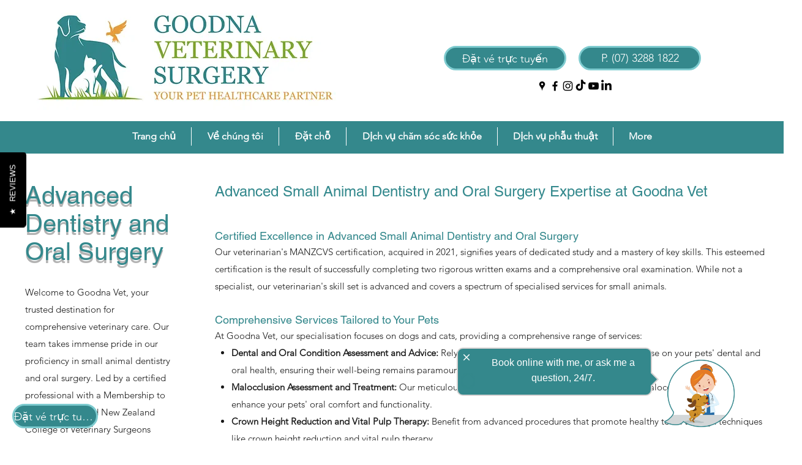

--- FILE ---
content_type: text/css
request_url: https://webhost1.virtualvetnurse.co.nz/goodnavets/sophie.css
body_size: 150
content:
/* style declarations for local changes */

.SophieAni {
    right: 80px;
}

@media screen and (max-width: 600px) {
    .SophieCallOutBubble {
        width: 160px;
    }
    .SophieAni {
        right: 30px;
        bottom: 0px;
    }
    .SophieImg {
        height: 70px;
        max-height: 70px;
    }
}

--- FILE ---
content_type: text/css
request_url: https://webhost1.virtualvetnurse.co.nz/_common/css/digital_human.css
body_size: 424
content:
/* Spinner */
.spinner {
  display: inline-block;
  width: 1rem;
  height: 1rem;
  border: 2px solid rgba(255, 255, 255, 0.3);
  border-radius: 50%;
  border-top-color: white;
  animation: spin 1s ease-in-out infinite;
  margin-left: 8px;
  vertical-align: middle;
}

@keyframes spin {
  to { transform: rotate(360deg); }
}
/* Modal Container */
.modal-dh {
  position: fixed;
  inset: 0;
  background: rgba(0, 0, 0, 0.5);
  display: flex;
  align-items: center;
  justify-content: center;
  z-index: 50;
}

/* Hidden state */
.hidden {
  display: none;
}

/* Modal Content */
.modal-content {
  background: white;
  border-radius: 10px;
  box-shadow: 0 4px 6px rgba(0, 0, 0, 0.1);
  padding: 20px;
  max-width: 400px;
  width: 100%;
}

/* Modal Header */
.modal-header {
  display: flex;
  justify-content: space-between;
  align-items: center;
  margin-bottom: 10px;
}

.modal-header h3 {
  font-size: 1.25rem;
  font-weight: bold;
  color: #333;
}

/* Close Button */
.modal-close {
  font-size: 1.5rem;
  color: #888;
  background: none;
  border: none;
  cursor: pointer;
}

.modal-close:hover {
  color: #555;
}

/* Modal Body */
.modal-body {
  font-size: 1rem;
  color: #666;
  margin-bottom: 20px;
}

/* Modal Footer */
.modal-footer {
  display: flex;
  justify-content: flex-end;
}

/* Modal Button */
.modal-button {
  background-color: #2563eb;
  color: white;
  padding: 10px 20px;
  border-radius: 5px;
  font-weight: bold;
  cursor: pointer;
  display: flex;
  align-items: center;
  justify-content: center;
}

.modal-button:hover {
  background-color: #1e40af;
}

.modal-button:disabled {
  background-color: #90b3f3;
  cursor: not-allowed;
}


--- FILE ---
content_type: application/javascript
request_url: https://webhost1.virtualvetnurse.co.nz/_configs/goodnavets.js
body_size: 678
content:
var sophieVars = {
  "displaySophie": "true",
  "displaySplitDH": "true",
  "displaySophieLauncher": "true",
  "displaySophieEmbedded": "false",
  "sophieCurrentSiteName": "goodnavets",
  "sophieCallOutText": "Book online with me, or ask me a question, 24/7.",
  "sophieHeaderText": "Ask our Virtual Assistant Eva for help. ",
  "sophieTransColour": "#34888C",
  "sophieCallOutColour": "#34888C",
  "sophieAccentColour": "#34888C",
  "sophieMessageBubbleColour": "#34888C",
  "sophieMessageFontColour": "#ffffff",
  "sophieBotMessageBubbleColor": "#f2f2f2",
  "sophieBotMessageFontColor": "rgba(0,0,0,0.85)",
  "sophiePath": "goodnavets",
  "sophieHeaderImage": "https://webhost1.virtualvetnurse.co.nz/_images/Eva_large_1.png",
  "sophieChatAvatorImage": "https://webhost1.virtualvetnurse.co.nz/_images/Eva_large_1.png",
  "sophieDivImg": "https://webhost1.virtualvetnurse.co.nz/_images/Eva_large_1.png",
  "sophieCallOutImg": "",
  "sophieDivImgType": "plain",
  "sophieDivImgBounce": "true",
  "sophieExcludePages": [],
  "sophieEmbeddedPages": [],
  "displayCallOutMethod": "session",
  "sophieDisplayLocation": "right",
  "splitDHtimeout1": "300",
  "splitDHtimeout2": "90",
  "displayDHScrollerMethod": "session",
  "displayDHScrollerInit": "up",
  "debugDH": "false",
  "personaShareIdDH": "5c9614cc-52f6-427f-9aa6-e7ac0d6a1011",
  "sophieChatHeight": "800px",
  "sophieChatWidth": "410px",
  "sophieAutoOpen": "false",
  "vetChatImage": "https://webhost1.virtualvetnurse.co.nz/_images/GVSlogo.png",
  "vetChatHeading": "Welcome to Goodna Veterinary Surgery",
  "vetChatContact": "Phone: (07) 3288 1822",
  "vetChatCallOutText": "Hi, I'm your Virtual Vet Nurse Eva, here to help 24/7.",
  "vetChatBackgroundImage": "https://webhost1.virtualvetnurse.co.nz/_images/GoodnaVCbackground.png",
  "theme": {
    "introTitleColor": "#58595b",
    "introSubtitleColor": "#58595b",
    "introPrimaryButtonColor": "",
    "introPrimaryButtonTextColor": "",
    "introSecondaryButtonColor": "",
    "introSecondaryButtonTextColor": "",
    "introCardTextColor": "#f9f3f3"
  },
  "strings": {
    "introTitle": "Hello 👋",
    "introSubtitle": "I am your digital assistant, chat with me.",
    "introShortcutCommand": "",
    "introShortcutName": "",
    "introCardTitle": "Click here to book online",
    "introCardInfo": "",
    "introCardLink": "https://a.ezyvvn.com/goodnavets2"
  },
  "images": {
    "introBackground": "https://webhost1.virtualvetnurse.co.nz/_images/goodnavets/introBackground.png",
    "introCardBackground": "https://webhost1.virtualvetnurse.co.nz/_images/goodnavets/introCardBackground.png"
  }
};

--- FILE ---
content_type: text/javascript
request_url: https://cdn.uneeq.io/hosted-experience/deploy/index.js
body_size: 6954
content:
class Uneeq {

    appPrefix = "UneeQ Hosted-Experience: "

    constructor(options) {

        // if this page is insecure, log an error and exit
        if (location.protocol !== 'https:') {
            console.warn(this.appPrefix + 'UneeQ Hosted Experience should be loaded over a secure HTTPS connection.')
        }

        this.options = options
        this.options.connectionUrl = this.options.connectionUrl.replace('https://ciwbi.uneeq.io', 'https://api.uneeq.io')
        this.scrollTicking = false

        this.containedLayoutElem = null
        this.containedLayoutId = this.options.containedElementIdName || 'uneeqContainedLayout'

        this.layoutTransitionInProgress
        this.layoutMode = null
        this.frameReady = false
        this.sessionStarting = false
        this.sessionLive = false
        this.sessionId = null

        this.platformUnavailableError = this.options.platformUnavailableError || 'Digital Human platform is currently unavailable. Please check our <a href="https://status.uneeq.com/" target="_blank" style="color: white;">status page</a> for outages.'

        // generate frame id and add it as a url param
        try {
            this.frameId = crypto.randomUUID()
        } catch (e) {
            console.error(this.appPrefix + 'crypto.randomUUID() not supported, UneeQ Hosted Experience cannot be loaded.')
            return
        }
        
        this.log('Frame Id: ' + this.frameId)

        this.addLoadHandler()
    }

    // Console logging wrappers that include sessionId when available
    logWithSessionId(level, ...args) {
        const sessionPrefix = this.sessionId ? `(client_session_id: ${this.sessionId}) ` : ''
        if (args.length > 0 && typeof args[0] === 'string') {
            args[0] = this.appPrefix + sessionPrefix + args[0]
        } else {
            args.unshift(this.appPrefix + sessionPrefix)
        }
        console[level](...args)
    }

    log(...args) {
        this.logWithSessionId('log', ...args)
    }

    info(...args) {
        this.logWithSessionId('info', ...args)
    }

    warn(...args) {
        this.logWithSessionId('warn', ...args)
    }

    error(...args) {
        this.logWithSessionId('error', ...args)
    }

    addLoadHandler() {
        if (this.options.initLoadHandler !== false) {
            this.boundOnLoad = this.init.bind(this)

            if (window.addEventListener) {
                window.addEventListener('load', this.boundOnLoad, false)
            }
        }
    }

    init() {
        if (this.validateOptions()) {
            this.addFrame()

            // Bind onMessage so it maintains context of 'this'
            this.boundOnMessage = this.onMessage.bind(this)

            // Setup message event handler so we can get messages passed up from the iframe to the client's web page
            // Add the event listener
            if (window.addEventListener) {
                window.addEventListener('message', this.boundOnMessage, false)
            }
        }
    }

    removeListeners() {
        const eventListeners = [
            { target: window, event: 'load', handler: this.boundOnLoad },
            { target: window, event: 'message', handler: this.boundOnMessage },
            { target: document, event: 'scroll', handler: this.scrollHandler },
            { target: window, event: 'resize', handler: this.resizeHandler }
        ]

        eventListeners.forEach(({ target, event, handler }) => {
            if (handler) {
                target.removeEventListener(event, handler, false)
            }
        })
    }

    validateOptions() {
        // Primarily all options validation is performed in Hosted Experience App, though we perform
        // some rudimentary validation on options that are used directly in this script, i.e. personaId.

        // Validate Share Id
        if (!this.options || !this.isPersonaIdValidGuid(this.options.personaId)) {
            this.error('UneeQ Hosted Experience could not be loaded, personaId not valid: ', this.options.personaId)
            return false
        }

        // Validate Layout Mode
        if (!this.validateLayoutMode(this.options.layoutMode)) {
            return false
        }

        // Validate Layout Mode Change Speed
        this.validateLayoutModeChangeSpeedMs()

        return true
    }

    getHostedExperienceUrl() {
        // remove /deploy/index.js from the URL
        const baseUrl = uneeqDeployScriptLocation.replace(/\/deploy\/index\.js$/, '')

        // add the frameId as a parameter
        return `${baseUrl}/?frameId=${this.frameId}`
    }

    // Adds iFrame to load Hosted Experience
    addFrame() {
        this.uneeqFrame = document.createElement('iframe')
        this.uneeqFrame.id = 'uneeqFrame'
        this.uneeqFrame.src = this.getHostedExperienceUrl() // the target for where hosted experience app is

        const iFrameStyle = this.uneeqFrame.style
        iFrameStyle.position = 'fixed'
        iFrameStyle.bottom = '0'

        if (this.isMobileLayoutModeEnabled()) {
            // Only necessary for Mobile layout
            iFrameStyle.right = '0'
        }

        this.initScrollHandler()

        iFrameStyle.width = '0px'
        iFrameStyle.height = '0px'
        iFrameStyle.zIndex = '99999'
        iFrameStyle.border = 'none'
        iFrameStyle.maxWidth = '100%'
        this.uneeqFrame.allow = 'camera;microphone;autoplay;'

        // Get the client provided element to use for contained mode
        this.containedLayoutElem = document.getElementById(this.containedLayoutId)
        if (this.containedLayoutElem === null) {
            // Contained layout element was not provided by the customer.
            // Create one for them and add it to the DOM.
            this.containedLayoutElem = document.createElement('div')
            this.containedLayoutElem.id = this.containedLayoutId
            this.containedLayoutElem.style.width = 0
            this.containedLayoutElem.style.height = 0
            document.body.appendChild(this.containedLayoutElem)
        }
        this.containedLayoutElem.appendChild(this.uneeqFrame)

        // Add view port tag if it doesn't exist - for mobile layout support
        if (document.querySelector('meta[name="viewport"]') === null) {
            const viewportTag = document.createElement('meta')
            viewportTag.name = 'viewport'
            viewportTag.content = 'width=device-width, initial-scale=1.0'
            document.head.appendChild(viewportTag)
        }
    }

    validateLayoutModeChangeSpeedMs() {
        // Validate that layoutModeChangeSpeedMs is an integer, if not default to 600
        if (!Number.isInteger(this.options.layoutModeChangeSpeedMs) || this.options.layoutModeChangeSpeedMs < 0) {
            if (this.options.layoutModeChangeSpeedMs !== undefined) {
                this.warn('Warning: layoutModeChangeSpeedMs must be an integer value. Defaulting to 600.')
            }
            this.options.layoutModeChangeSpeedMs = 600
        }
    }

    // Validate the layoutMode, default to 'fullScreen' if invalid.
    validateLayoutMode(layoutMode) {
        const validModes = ['fullScreen', 'overlay', 'contained']
        if (!validModes.includes(layoutMode)) {
            this.warn(`Warning: Invalid layout mode "${layoutMode}", defaulting to fullScreen.`)
            return 'fullScreen'
        }
        return layoutMode
    }

    postToFrame(type, value) {
        if (this.uneeqFrame) {
            this.uneeqFrame.contentWindow.postMessage(
                {
                    type: type,
                    value: value
                },
                '*'
            )
        }
    }

    getContainedLayoutElem() {
        if (this.containedLayoutElem === null) {
            this.containedLayoutElem = document.getElementById(this.containedLayoutId)
        }
        return this.containedLayoutElem
    }

    initScrollHandler() {
        const checkIfSwitchLayoutMode = () => {
            this.getContainedLayoutElem()

            const containedElemBounds = this.containedLayoutElem.getBoundingClientRect()
            const containedLayoutY = containedElemBounds.top

            // Divide by 4 to set the offset to be 1/4 (quarter) the height of the video element.
            // This means when the top quarter of the video has been scrolled off screen, the layout will transition.
            const offset = Math.floor(containedElemBounds.height / 4) * -1

            if (this.layoutMode !== 'overlay' && containedLayoutY < offset) {
                this.setLayoutMode('overlay')
                this.layoutTransitionInProgress = true
            } else if (containedLayoutY > offset && this.layoutMode === 'overlay') {
                this.setLayoutMode('contained')
                this.layoutTransitionInProgress = true
            }
        }

        // containedAutoLayout defaults to false
        const containedAutoLayout = this.options.containedAutoLayout !== undefined ? this.options.containedAutoLayout : false

        // Add the scroll handler if starting in contained mode and containedAutoLayout is enabled
        if (this.options.layoutMode === 'contained' && containedAutoLayout) {
            // Store the handler function
            this.scrollHandler = () => {
                if (!this.scrollTicking) {
                    window.requestAnimationFrame(() => {
                        if (this.sessionLive && !this.layoutTransitionInProgress) {
                            checkIfSwitchLayoutMode()
                        }
                        this.scrollTicking = false
                    })
                    this.scrollTicking = true
                }
            }

            // Add the scroll handler
            document.addEventListener('scroll', this.scrollHandler)
        }
    }

    /**
     * Fade out the UneeQ Frame over 300ms, call fadedOutCallback, then fade back in over 300ms.
     * When transitioning to overlay view, slide the frame down as it appears
     * @param {function} fadedOutCallback Method that should be called when the UneeQ frame has completely faded out, before fading in.
     * @param {string} layoutMode New layout mode that is being set.
     */
    frameFadeOutIn(fadedOutCallback, layoutMode) {
        const layoutModeChangeSpeedMs = this.options.layoutModeChangeSpeedMs || 600
        const transitionTimeMS = Math.floor(layoutModeChangeSpeedMs / 2)

        this.uneeqFrame.style.transition = `opacity ${transitionTimeMS}ms ease-out`
        this.uneeqFrame.style.opacity = 0

        setTimeout(() => {
            // When going to overlay mode fade set the frame to be positioned up 120px so it can slide down into view
            if (layoutMode === 'overlay') {
                this.uneeqFrame.style.transition = 'none'
                this.uneeqFrame.style.transform = `translate(0px,-120px)`
                this.uneeqFrame.style.opacity = 0
            }

            // Wait a short time for the previous styles to be applied
            setTimeout(() => {
                this.uneeqFrame.style.transition = `transform ${transitionTimeMS}ms ease-out, opacity ${transitionTimeMS}ms ease-out`
                this.uneeqFrame.style.transform = `translate(0px,0px)`
                this.uneeqFrame.style.opacity = 1
            }, 50)

            // The uneeqFrame has been faded out, call back now to perform the layout mode change
            fadedOutCallback()
        }, transitionTimeMS)
    }

    /**
     * isMobileLayoutModeEnabled
     * Initialised Mobile Layout if not configured
     * Checks if client's pixels width is less than configured mobile width breakpoint
     * @return {boolean}
     */
    isMobileLayoutModeEnabled() {
        if (!this.options.mobileViewWidthBreakpoint) {
            this.options.mobileViewWidthBreakpoint = 900
        }
        return document.body.clientWidth <= this.options.mobileViewWidthBreakpoint
    }

    /**
     * handleClientResize
     * TODO: Remove mobile handling via this process, instead we should be using CSS media queries within the frame.
     *       This was a work around because we could not dynamically change the digital human camera position.
     */
    handleClientResize() {
        if (this.frameReady) {
            this.postToFrame('setMobileLayoutMode', this.isMobileLayoutModeEnabled())
        }
    }

    /**
     * Handler for when UneeQ frame is ready to process messages.
     */
    frameReadyHandler() {
        const { personaId, allowResumeSession } = this.options
        const storedSessions = JSON.parse(localStorage.getItem('sessions')) || {}
        const sessionData = storedSessions[personaId]

        const createSessionEndpoint = `${this.options.connectionUrl}/session-service/v1/create-session`
        const resumeSessionEndpoint = `${this.options.connectionUrl}/session-service/v1/resume-session`

        if (this.shouldResumeSession(allowResumeSession, sessionData)) {
            this.info('Resuming session:', sessionData.sessionId)
            return this.sendSessionRequest(resumeSessionEndpoint, {
                personaId,
                sessionId: sessionData.sessionId,
                token: sessionData.token
            })
        }

        this.info('Creating a new session.')
        this.sendSessionRequest(createSessionEndpoint, {
            personaId
        })
    }

    shouldResumeSession(allowResumeSession, sessionData) {
        if (!allowResumeSession || !sessionData || !sessionData.tokenExpiry) {
            return false
        }

        return new Date(sessionData.tokenExpiry).getTime() > Date.now()
    }

    sendSessionRequest(endpoint, body) {
        return fetch(endpoint, {
            method: 'POST',
            body: JSON.stringify(body)
        })
            .then((response) => this.handleSessionResponse(response, body.personaId))
            .catch((error) => {
                this.error(`Session request failed (${endpoint}):`, error)
                this.handleTokenRejection(error)
            })
    }

    handleSessionResponse(response, personaId) {
        if (!response.ok) {
            return response.json().then((error) => {
                error.status = response.status
                throw error
            })
        }

        return response.json().then(({ token, tokenExpiry, sessionId, mapPath }) => {
            // Store sessionId as instance variable for logging
            this.sessionId = sessionId
            this.info('Session Created with ID: ' + sessionId)

            // Store session in localStorage
            const storedSessions = JSON.parse(localStorage.getItem('sessions')) || {}
            storedSessions[personaId] = { sessionId, token, tokenExpiry }
            localStorage.setItem('sessions', JSON.stringify(storedSessions))

            Object.assign(this.options, { token, tokenExpiry, sessionId, mapPath })
            this.frameReady = true

            if (this.tokenResolver) {
                this.tokenResolver(token)
                this.tokenResolver = null
            }

            this.postToFrame('uneeqInteractionsOptions', this.handleDeprecatedOptions(this.options))
            this.postToFrame('deployComplete', true)
            this.initResizeHandler()
            this.handleClientResize()
        })
    }

    handleTokenRejection(error) {
        error.message = 'Error creating session: ' + error.message

        if (error.status === 401) {
            error.message += ` (${location.origin})`
            this.showSnackbar(error.message, 0)
        } else {
            this.showSnackbar(
                this.platformUnavailableError,
                0
            )
        }

        this.sendEventMessage({
            uneeqMessageType: 'CreateSessionFailed',
            msg: error.message
        })
    }

    handleDeprecatedOptions(options) {
        // if cameraAnchorPosition provided, convert it to cameraAnchorDistance or cameraAnchorHorizontal
        if (options.cameraAnchorPosition) {
            this.warn('cameraAnchorPosition is deprecated. Please use cameraAnchorDistance or cameraAnchorHorizontal instead.')
            const pos = options.cameraAnchorPosition
            if (['left', 'right', 'center', 'centre'].includes(pos)) {
                options.cameraAnchorHorizontal = pos
            } else {
                options.cameraAnchorDistance = pos
            }
            delete options.cameraAnchorPosition
        }
        return options
    }

    initResizeHandler() {
        this.isMobileLayoutModeEnabled()

        let resizeTimeoutId = false // holder for timeout id
        const resizeDebounceMs = 250 // delay after event is "complete" to run callback

        // Store the handler function
        this.resizeHandler = () => {
            // clear the timeout
            clearTimeout(resizeTimeoutId)
            // start timing for event "completion"
            resizeTimeoutId = setTimeout(this.handleClientResize, resizeDebounceMs)
        }

        // Add the resize event listener
        window.addEventListener('resize', this.resizeHandler)
    }

    isPersonaIdValidGuid(personaId) {
        const validShareId = RegExp(/[0-9a-fA-F]{8}-[0-9a-fA-F]{4}-[0-9a-fA-F]{4}-[0-9a-fA-F]{4}-[0-9a-fA-F]{12}/).test(personaId)
        return validShareId
    }

    /**
     * @param {CustomEventInit<any>} eventDetail
     */
    sendEventMessage(eventDetail) {
        const verboseLoggingEnabled = this.options?.verboseLogging ?? false
        if (verboseLoggingEnabled) {
            this.debug('Message: ', eventDetail)
        }
        const event = new CustomEvent('UneeqMessage', { detail: eventDetail })
        window.dispatchEvent(event)
    }

    /**
     * Request the camera to move to anchor position
     * @param {string} position
     * @param {number} duration
     */
    cameraAnchor(position, duration) {
        this.warn('cameraAnchorPosition is deprecated. Please use cameraAnchorDistance or cameraAnchorHorizontal instead.')
        if (position === 'center' || position === 'centre' || position === 'left' || position === 'right') {
            this.cameraAnchorHorizontal(position, duration)
        } else {
            this.cameraAnchorDistance(position, duration)
        }
    }

    /**
     * Request the camera to move to a horizontal anchor position
     * @param {string} position
     * @param {number} duration
     */
    cameraAnchorHorizontal(position, duration) {
        this.postToFrame('cameraAnchorHorizontal', { position: position, duration: duration })
    }

    /**
     * Request the camera to move to an anchor position distance
     * @param {string} position
     * @param {number} duration
     */
    cameraAnchorDistance(position, duration) {
        this.postToFrame('cameraAnchorDistance', { position: position, duration: duration })
    }

    /**
     * Send a chat prompt to the digital human
     * @param {string} prompt
     */
    chatPrompt(prompt, addClosedCaption = false) {
        this.postToFrame('chatPrompt', { prompt, addClosedCaption })
    }

    /**
     * Send a speak request to the digital human
     * @param {string} speech
     */
    speak(speech) {
        this.postToFrame('speak', speech)
    }

    /**
     * Open the audio stream
     */
    openAudioStream() {
        this.postToFrame('openAudioStream', null)
    }

    /**
     * Close the audio stream
     */
    closeAudioStream() {
        this.postToFrame('closeAudioStream', null)
    }

    /**
     * Send audio packets to the digital human to speak
     */
    speakAudio(audio) {
        this.postToFrame('speakAudio', audio)
    }

    /**
     * Interrupt the current speakAudio request
     */
    interruptAudioStream() {
        this.postToFrame('interruptAudioStream', null)
    }

    /**
     * Enable the users microphone for audio recording
     */
    enableMicrophone() {
        this.postToFrame('enableMicrophone', null)
    }

    /**
     * End Session
     */
    endSession() {
        this.postToFrame('endSession', null)
    }

    /**
     * Pause speech recognition processing
     */
    pauseSpeechRecognition() {
        this.postToFrame('pauseSpeechRecognition', null)
    }

    /**
     * Resume speech recognition processing
     */
    resumeSpeechRecognition() {
        this.postToFrame('resumeSpeechRecognition', null)
    }

    /**
     * Sets the custom chat metadata
     * @param {customMetadata} customMetadata
     */
    setCustomPromptMetadata(customMetadata) {
        this.postToFrame('setCustomPromptMetadata', customMetadata)
    }

    /**
     * Set the layout mode ( 'overlay' | 'fullScreen' | 'contained' )
     * @param {string} layoutMode
     */
    setLayoutMode(layoutMode) {
        if (this.validateLayoutMode(layoutMode)) {
            this.frameFadeOutIn(() => {
                this.postToFrame('setLayoutMode', { layoutMode: layoutMode })
            }, layoutMode)
        }
    }

    /**
     * Set whether webrtc stats are logged and/or emitted to the client message handler
     * @param {boolean} emitMessages
     * @param {boolean} logMessages
     */
    setWebRtcStatsEnabled(emitMessages, logMessages) {
        this.postToFrame('setWebRtcStatsEnabled', { emitMessages, logMessages })
    }

    /**
     * Instruct the digital human to stop speaking
     */
    stopSpeaking() {
        this.postToFrame('stopSpeaking', null)
    }

    /**
     * Unmute the digital human - in the case that the browser has muted the audio due to auto play policy
     */
    unmuteDigitalHuman() {
        this.postToFrame('unmuteDigitalHuman', null)
    }

    /**
     * Mute the digital human
     */
    muteDigitalHuman() {
        this.postToFrame('muteDigitalHuman', null)
    }

    /**
     * Set HTML content to be displayed in the content window
     * @param {string} htmlContent
     */
    updateDisplayContent(htmlContent) {
        this.postToFrame('updateDisplayContent', htmlContent)
    }

    /**
     * Set whether closed captions are displayed
     * @param {boolean} show
     */
    setShowClosedCaptions(show) {
        this.postToFrame('setShowClosedCaptions', { show: show })
    }

    /**
     * Set whether the user input interface is displayed (text / voice input UI)
     * @param {boolean} show
     */
    setShowUserInputInterface(show) {
        this.postToFrame('setShowUserInputInterface', { show: show })
    }

    /**
     * Call to start a session with the digital human. Not applicable when using autoStart=true option
     */
    startSession() {
        this.log('UneeQ Session starting')
        if (this.sessionStarting) {
            this.warn('UneeQ Session already in progress')
            return
        }

        this.sessionStarting = true

        this.waitForToken().then(() => {
            this.postToFrame('startSession', null)
        })
    }

    /**
     * Waiting for a token returned by session service
     */
    waitForToken() {
        return new Promise((resolve) => {
            if (this.options.token) {
                resolve(this.options.token)
            } else {
                this.tokenResolver = resolve
            }
        })
    }

    /**
     * Handles events from the iFrame
     * @param {event} event passed from the iFrame
     */
    onMessage(event) {
        if (!event || !event.data) {
            return
        }

        // Handle logging messages
        const { type, data } = event.data
        if (['log', 'warn', 'error', 'debug', 'info'].includes(type)) {
            this.handleLogMessages(type, data)
            return // Stop further processing for log messages
        }

        // Handle other messages
        const uneeqMsg = event.data.msg
        if (!uneeqMsg || !uneeqMsg.uneeqMessageType) {
            return
        }

        // Ignore messages that are not for this frame
        if (uneeqMsg.frameId !== this.frameId) {
            return
        }

        switch (uneeqMsg.uneeqMessageType) {
            case 'FrameReady':
                this.frameReadyHandler()
                break

            case 'FrameResize':
                Object.assign(this.uneeqFrame.style, uneeqMsg.style)

                if (uneeqMsg.document) Object.assign(document.body.style, uneeqMsg.document.style)

                if (this.layoutMode !== uneeqMsg.layoutMode) {
                    // layout mode has changed, sending LayoutModeUpdate message to client
                    this.sendEventMessage({
                        uneeqMessageType: 'LayoutModeUpdate',
                        layoutMode: uneeqMsg.layoutMode,
                        timestamp: uneeqMsg.timestamp
                    })
                    this.layoutTransitionInProgress = false
                }
                this.layoutMode = uneeqMsg.layoutMode
                break

            case 'SessionStateUpdate':
                this.sessionLive = uneeqMsg.live
                this.sessionStarting = false

                if (this.sessionLive) {
                    document.querySelectorAll('.uneeq-snackbar').forEach((el) => el.remove())
                }

                break

            case 'Notification':
                this.showSnackbar(uneeqMsg.msg, 10000)
                break

            case 'SessionEnded':
                this.log('UneeQ Session Ended: ', uneeqMsg.reason)
                this.sessionId = null

                this.options.autoStart = false

                this.uneeqFrame.remove()
                this.addFrame()

                break

            default:
                break
        }

        // Send all (other) messages to the client
        if (uneeqMsg.uneeqMessageType !== 'FrameResize') {
            this.sendEventMessage(uneeqMsg)
        }
    }

    handleLogMessages(type, data) {
        // Convert serialized data back to its original form
        const deserializedData = data.map((item) => {
            try {
                // Attempt to parse JSON data
                return JSON.parse(item)
            } catch {
                return item // Return the item as is if parsing fails
            }
        })

        // Log the message using the appropriate console method
        console[type](...deserializedData)
    }

    showSnackbar = (message, timeout = 3000) => {
        const snackbar = document.createElement('div')
        snackbar.classList.add('uneeq-snackbar')
        snackbar.style.cssText = `
			position: fixed; bottom: 20px; left: 50%; transform: translateX(-50%); background: #333; color: #fff;
			padding: 8px 16px; box-shadow: 0 2px 4px rgba(0,0,0,0.3); z-index: 999999; display: flex; align-items: center;
			justify-content: space-between; border-radius: 8px; cursor: pointer;`

        const snackbarText = document.createElement('span')
        snackbarText.innerHTML = message

        snackbar.append(snackbarText)
        document.body.appendChild(snackbar)

        snackbar.onclick = () => document.body.removeChild(snackbar)

        if (timeout !== 0) {
            setTimeout(() => document.body.contains(snackbar) && document.body.removeChild(snackbar), timeout)
        }
    }
}

// Store the location of where the script was loaded from
uneeqDeployScriptLocation = document.currentScript.src


--- FILE ---
content_type: application/javascript
request_url: https://wc.ambithub.com/v2/latest/js/init.js
body_size: 17803
content:
!function(t){function e(r){if(n[r])return n[r].exports;var o=n[r]={i:r,l:!1,exports:{}};return t[r].call(o.exports,o,o.exports,e),o.l=!0,o.exports}var n={};e.m=t,e.c=n,e.d=function(t,n,r){e.o(t,n)||Object.defineProperty(t,n,{configurable:!1,enumerable:!0,get:r})},e.n=function(t){var n=t&&t.__esModule?function(){return t.default}:function(){return t};return e.d(n,"a",n),n},e.o=function(t,e){return Object.prototype.hasOwnProperty.call(t,e)},e.p="/",e(e.s=1290)}({10:function(t,e){var n;n=function(){return this}();try{n=n||Function("return this")()||(0,eval)("this")}catch(t){"object"===typeof window&&(n=window)}t.exports=n},126:function(t,e,n){"use strict";var r=n(1295),o=n.n(r),i=n(59),s=n.n(i),a=n(1296),u=n.n(a),c=n(466),l=n(1299),f=n(43),h=window.AmbitConfig;h.isMobile=Object(c.a)(),h.localConfigOnly&&h.theme&&h.theme.accentColor&&!h.theme.botCardButtonOutlineColor&&(h.theme.botCardButtonOutlineColor=h.theme.accentColor);var p=function(t){var e=window.localStorage.getItem(f.f);if(!e){if(!t){var n={name:"anon",id:u()()};return window.localStorage.setItem(f.f,JSON.stringify(n)),n}return null}return JSON.parse(e)},d=new Promise(function(t,e){return!h.botBaseUrl||h.localConfigOnly?(h.theme&&h.theme.accentColor&&!h.theme.botCardButtonOutlineColor&&(h.theme.botCardButtonOutlineColor=h.theme.accentColor),t(o()({},l.a,h))):s.a.get(h.botBaseUrl+"/public/settings/webchat").then(function(e){var n=e.body;t(o()({},l.a,n,h))}).catch(function(t){console.log("Ambit: Unable to communicate with the bot, giving up.",t),e(t)})}),y=new Promise(function(t){d.then(function(e){e.user||(e.user=p(e.localDirectLine)),e.directLine||(e.directLine={secret:e.secret||e.botId},e.localDirectLine&&(e.directLine.domain=e.botBaseUrl+"/v3/directline")),!e.directLine.conversationId&&e.rememberConversation&&e.botBaseUrl&&(e.directLine.conversationId=window.localStorage.getItem(f.c)),e.inline&&(e.showLauncher=!1),t(e)})});e.a=y},1290:function(t,e,n){t.exports=n(1291)},1291:function(t,e,n){"use strict";Object.defineProperty(e,"__esModule",{value:!0});var r=(n(1292),n(1294),n(200)),o=n(466),i=n(126),s=n(467),a=n(468),u=n(43),c=function(){function t(t,e){var n=[],r=!0,o=!1,i=void 0;try{for(var s,a=t[Symbol.iterator]();!(r=(s=a.next()).done)&&(n.push(s.value),!e||n.length!==e);r=!0);}catch(t){o=!0,i=t}finally{try{!r&&a.return&&a.return()}finally{if(o)throw i}}return n}return function(e,n){if(Array.isArray(e))return e;if(Symbol.iterator in Object(e))return t(e,n);throw new TypeError("Invalid attempt to destructure non-iterable instance")}}(),l=function(t){return window.Ambit("sendUserData",t)};Promise.all([i.a,r.a,s.a]).then(function(t){var e=c(t,3),n=e[0],r=e[1],i=e[2];window.addEventListener("message",function(t){if(t.data&&("ambitChatLauncher"===t.data.source||"ambitChatPanel"===t.data.source)){var e=t.data;if("unreadMessages"===e.type){var s=e.count;i.unreadMessages(s),r.launcherFrame&&r.launcherFrame.contentWindow.postMessage({type:"unreadMessages",count:s},"*")}if("clearChatPanel"===e.type&&(i.flushApiQueue(),i.setWebChatReady(!1),i.replayHistoricalCalls()),"sendProactiveMessage"===e.type&&(i.setWebChatReady(!0),n.userData&&l(n.userData),window.Ambit("sendMessage",e.text)),"activity"===e.type&&("synapseBotEvent"===e.data.name&&i.botEvent(e.data.value),i.activity(e.data)),"toggleWebChatOpenState"===e.type)Object(a.b)();else if("webchatReactLoaded"===e.type){n.userData&&l(n.userData);var c="true"===window.localStorage.getItem(u.a)&&n.rememberConversation&&n.enableAutoOpen||n.inline;!c||Object(o.a)()&&!n.enableAutoOpenOnMobile||Object(a.b)(),i.flushApiQueue(["toggleChatPanelVisible","openChatPanel","closeChatPanel"])}else"webChatReady"===e.type&&(i.flushApiQueue(),i.setWebChatReady(!0))}}),window.addEventListener("resize",function(){r.chatWindowFrame.contentWindow.postMessage({type:"updateIsMobile",isMobile:Object(o.a)()},"*")})})},1292:function(t,e,n){"use strict";var r=n(1293);n.n(r);Object(r.polyfill)()},1293:function(t,e,n){(function(e,n){!function(e,n){t.exports=n()}(0,function(){"use strict";function t(t){var e=typeof t;return null!==t&&("object"===e||"function"===e)}function r(t){return"function"===typeof t}function o(t){U=t}function i(t){z=t}function s(){return"undefined"!==typeof q?function(){q(u)}:a()}function a(){var t=setTimeout;return function(){return t(u,1)}}function u(){for(var t=0;t<D;t+=2){(0,Q[t])(Q[t+1]),Q[t]=void 0,Q[t+1]=void 0}D=0}function c(t,e){var n=this,r=new this.constructor(f);void 0===r[G]&&k(r);var o=n._state;if(o){var i=arguments[o-1];z(function(){return O(o,r,i,n._result)})}else T(n,r,t,e);return r}function l(t){var e=this;if(t&&"object"===typeof t&&t.constructor===e)return t;var n=new e(f);return _(n,t),n}function f(){}function h(){return new TypeError("You cannot resolve a promise with itself")}function p(){return new TypeError("A promises callback cannot return that same promise.")}function d(t){try{return t.then}catch(t){return tt.error=t,tt}}function y(t,e,n,r){try{t.call(e,n,r)}catch(t){return t}}function m(t,e,n){z(function(t){var r=!1,o=y(n,e,function(n){r||(r=!0,e!==n?_(t,n):w(t,n))},function(e){r||(r=!0,C(t,e))},"Settle: "+(t._label||" unknown promise"));!r&&o&&(r=!0,C(t,o))},t)}function v(t,e){e._state===Y?w(t,e._result):e._state===Z?C(t,e._result):T(e,void 0,function(e){return _(t,e)},function(e){return C(t,e)})}function b(t,e,n){e.constructor===t.constructor&&n===c&&e.constructor.resolve===l?v(t,e):n===tt?(C(t,tt.error),tt.error=null):void 0===n?w(t,e):r(n)?m(t,e,n):w(t,e)}function _(e,n){e===n?C(e,h()):t(n)?b(e,n,d(n)):w(e,n)}function g(t){t._onerror&&t._onerror(t._result),x(t)}function w(t,e){t._state===K&&(t._result=e,t._state=Y,0!==t._subscribers.length&&z(x,t))}function C(t,e){t._state===K&&(t._state=Z,t._result=e,z(g,t))}function T(t,e,n,r){var o=t._subscribers,i=o.length;t._onerror=null,o[i]=e,o[i+Y]=n,o[i+Z]=r,0===i&&t._state&&z(x,t)}function x(t){var e=t._subscribers,n=t._state;if(0!==e.length){for(var r=void 0,o=void 0,i=t._result,s=0;s<e.length;s+=3)r=e[s],o=e[s+n],r?O(n,r,o,i):o(i);t._subscribers.length=0}}function j(t,e){try{return t(e)}catch(t){return tt.error=t,tt}}function O(t,e,n,o){var i=r(n),s=void 0,a=void 0,u=void 0,c=void 0;if(i){if(s=j(n,o),s===tt?(c=!0,a=s.error,s.error=null):u=!0,e===s)return void C(e,p())}else s=o,u=!0;e._state!==K||(i&&u?_(e,s):c?C(e,a):t===Y?w(e,s):t===Z&&C(e,s))}function E(t,e){try{e(function(e){_(t,e)},function(e){C(t,e)})}catch(e){C(t,e)}}function A(){return et++}function k(t){t[G]=et++,t._state=void 0,t._result=void 0,t._subscribers=[]}function M(){return new Error("Array Methods must be provided an Array")}function P(t){return new nt(this,t).promise}function S(t){var e=this;return new e(B(t)?function(n,r){for(var o=t.length,i=0;i<o;i++)e.resolve(t[i]).then(n,r)}:function(t,e){return e(new TypeError("You must pass an array to race."))})}function I(t){var e=this,n=new e(f);return C(n,t),n}function W(){throw new TypeError("You must pass a resolver function as the first argument to the promise constructor")}function L(){throw new TypeError("Failed to construct 'Promise': Please use the 'new' operator, this object constructor cannot be called as a function.")}function R(){var t=void 0;if("undefined"!==typeof n)t=n;else if("undefined"!==typeof self)t=self;else try{t=Function("return this")()}catch(t){throw new Error("polyfill failed because global object is unavailable in this environment")}var e=t.Promise;if(e){var r=null;try{r=Object.prototype.toString.call(e.resolve())}catch(t){}if("[object Promise]"===r&&!e.cast)return}t.Promise=rt}var F=void 0;F=Array.isArray?Array.isArray:function(t){return"[object Array]"===Object.prototype.toString.call(t)};var B=F,D=0,q=void 0,U=void 0,z=function(t,e){Q[D]=t,Q[D+1]=e,2===(D+=2)&&(U?U(u):V())},H="undefined"!==typeof window?window:void 0,N=H||{},$=N.MutationObserver||N.WebKitMutationObserver,X="undefined"===typeof self&&"undefined"!==typeof e&&"[object process]"==={}.toString.call(e),J="undefined"!==typeof Uint8ClampedArray&&"undefined"!==typeof importScripts&&"undefined"!==typeof MessageChannel,Q=new Array(1e3),V=void 0;V=X?function(){return function(){return e.nextTick(u)}}():$?function(){var t=0,e=new $(u),n=document.createTextNode("");return e.observe(n,{characterData:!0}),function(){n.data=t=++t%2}}():J?function(){var t=new MessageChannel;return t.port1.onmessage=u,function(){return t.port2.postMessage(0)}}():void 0===H?function(){try{var t=Function("return this")().require("vertx");return q=t.runOnLoop||t.runOnContext,s()}catch(t){return a()}}():a();var G=Math.random().toString(36).substring(2),K=void 0,Y=1,Z=2,tt={error:null},et=0,nt=function(){function t(t,e){this._instanceConstructor=t,this.promise=new t(f),this.promise[G]||k(this.promise),B(e)?(this.length=e.length,this._remaining=e.length,this._result=new Array(this.length),0===this.length?w(this.promise,this._result):(this.length=this.length||0,this._enumerate(e),0===this._remaining&&w(this.promise,this._result))):C(this.promise,M())}return t.prototype._enumerate=function(t){for(var e=0;this._state===K&&e<t.length;e++)this._eachEntry(t[e],e)},t.prototype._eachEntry=function(t,e){var n=this._instanceConstructor,r=n.resolve;if(r===l){var o=d(t);if(o===c&&t._state!==K)this._settledAt(t._state,e,t._result);else if("function"!==typeof o)this._remaining--,this._result[e]=t;else if(n===rt){var i=new n(f);b(i,t,o),this._willSettleAt(i,e)}else this._willSettleAt(new n(function(e){return e(t)}),e)}else this._willSettleAt(r(t),e)},t.prototype._settledAt=function(t,e,n){var r=this.promise;r._state===K&&(this._remaining--,t===Z?C(r,n):this._result[e]=n),0===this._remaining&&w(r,this._result)},t.prototype._willSettleAt=function(t,e){var n=this;T(t,void 0,function(t){return n._settledAt(Y,e,t)},function(t){return n._settledAt(Z,e,t)})},t}(),rt=function(){function t(e){this[G]=A(),this._result=this._state=void 0,this._subscribers=[],f!==e&&("function"!==typeof e&&W(),this instanceof t?E(this,e):L())}return t.prototype.catch=function(t){return this.then(null,t)},t.prototype.finally=function(t){var e=this,n=e.constructor;return e.then(function(e){return n.resolve(t()).then(function(){return e})},function(e){return n.resolve(t()).then(function(){throw e})})},t}();return rt.prototype.then=c,rt.all=P,rt.race=S,rt.resolve=l,rt.reject=I,rt._setScheduler=o,rt._setAsap=i,rt._asap=z,rt.polyfill=R,rt.Promise=rt,rt})}).call(e,n(47),n(10))},1294:function(t,e,n){"use strict";n(126).a.then(function(t){var e=document.createElement("style"),n=t.chatWindowZIndex,r=void 0===n?"999999":n,o=t.launcherZIndex,i=void 0===o?"auto":o,s=t.dimensions,a=Number(s.panelHeight.replace("px",""));e.innerHTML="\n  @import url('https://fonts.googleapis.com/css2?family=Montserrat:wght@400;700&display=swap');\n  \n  #ambitChatWindow {\n    width: 100%;\n    height: 100%;\n    \n    position: fixed; \n    bottom: 0;\n    right: 0;\n    \n    z-index: "+r+";\n    border: 0;\n    \n    transition: transform 0.25s ease-out;\n    transform-origin: calc(100% - 45px) calc(100% - 45px);\n  }\n\n  @media screen and (max-height: "+(a+90)+"px) and (min-width: 768px) {\n    #ambitChatWindow {\n      width: "+s.panelWidth+";\n      bottom: 0;\n      right: 0;\n    }\n  }\n\n  @media screen and (min-height: "+(a+90)+"px) and (min-width: 768px) {\n    #ambitChatWindow {\n      height: "+s.panelHeight+";\n      width: "+s.panelWidth+";\n       \n      "+s.panelPosition+"\n    }\n  }\n  \n  #ambitChatWindow.ambitOpen {\n    transform: scale(1);\n  }\n  \n  #ambitChatWindow.ambitClosed {\n    transform: scale(0);\n  }\n  \n  #ambitLauncher {\n    border: 0;\n    width: 90px;\n    height: 90px;\n  }\n  \n  #ambitLauncherWrapper {\n    position: fixed;\n    bottom: 0;\n    right: 0;\n    z-index: "+i+";\n    height: 90px;\n    width: 90px;\n  }\n  \n  #ambitTooltip {\n    font-family: 'Montserrat', sans-serif;\n    font-size: 14px;\n    padding: 12px;\n    background: white;\n    border-radius: 4px;\n    box-shadow: 0 2px 2px 2px rgba(0,0,0,0.05);\n    z-index: "+i+";\n    position: relative;\n  }\n  \n  #ambitTooltipContainer {\n    display: none;\n    position: absolute;\n    height: 90px;\n    right: 90px;\n    bottom: 0;\n    align-items: center;\n    justify-content: flex-end;\n    width: 400px;\n  }\n  \n  .ambitShowTooltip #ambitTooltipContainer {\n    display: flex;\n  }\n  \n  #ambitTooltipTriangle {\n    width: 0;\n    height: 0;\n    border-style: solid;\n    border-width: 7.5px 0 7.5px 11px;\n    border-color: transparent transparent transparent #ffffff;\n    \n    position: absolute;\n    right: -10px;\n    top: 14px;\n  }\n  \n  #ambitInlineChatWindow {\n    width: 100%;\n    height: 100%;\n    border: 0;\n  }\n",document.body.appendChild(e)})},1295:function(t,e,n){(function(t,n){function r(t,e,n){switch(n.length){case 0:return t.call(e);case 1:return t.call(e,n[0]);case 2:return t.call(e,n[0],n[1]);case 3:return t.call(e,n[0],n[1],n[2])}return t.apply(e,n)}function o(t,e){for(var n=-1,r=Array(t);++n<t;)r[n]=e(n);return r}function i(t,e){return null==t?void 0:t[e]}function s(t,e){return"__proto__"==e?void 0:t[e]}function a(t){var e=-1,n=null==t?0:t.length;for(this.clear();++e<n;){var r=t[e];this.set(r[0],r[1])}}function u(){this.__data__=ve?ve(null):{},this.size=0}function c(t){var e=this.has(t)&&delete this.__data__[t];return this.size-=e?1:0,e}function l(t){var e=this.__data__;if(ve){var n=e[t];return n===Ct?void 0:n}return Yt.call(e,t)?e[t]:void 0}function f(t){var e=this.__data__;return ve?void 0!==e[t]:Yt.call(e,t)}function h(t,e){var n=this.__data__;return this.size+=this.has(t)?0:1,n[t]=ve&&void 0===e?Ct:e,this}function p(t){var e=-1,n=null==t?0:t.length;for(this.clear();++e<n;){var r=t[e];this.set(r[0],r[1])}}function d(){this.__data__=[],this.size=0}function y(t){var e=this.__data__,n=W(e,t);return!(n<0)&&(n==e.length-1?e.pop():le.call(e,n,1),--this.size,!0)}function m(t){var e=this.__data__,n=W(e,t);return n<0?void 0:e[n][1]}function v(t){return W(this.__data__,t)>-1}function b(t,e){var n=this.__data__,r=W(n,t);return r<0?(++this.size,n.push([t,e])):n[r][1]=e,this}function _(t){var e=-1,n=null==t?0:t.length;for(this.clear();++e<n;){var r=t[e];this.set(r[0],r[1])}}function g(){this.size=0,this.__data__={hash:new a,map:new(me||p),string:new a}}function w(t){var e=V(this,t).delete(t);return this.size-=e?1:0,e}function C(t){return V(this,t).get(t)}function T(t){return V(this,t).has(t)}function x(t,e){var n=V(this,t),r=n.size;return n.set(t,e),this.size+=n.size==r?0:1,this}function j(t){var e=this.__data__=new p(t);this.size=e.size}function O(){this.__data__=new p,this.size=0}function E(t){var e=this.__data__,n=e.delete(t);return this.size=e.size,n}function A(t){return this.__data__.get(t)}function k(t){return this.__data__.has(t)}function M(t,e){var n=this.__data__;if(n instanceof p){var r=n.__data__;if(!me||r.length<wt-1)return r.push([t,e]),this.size=++n.size,this;n=this.__data__=new _(r)}return n.set(t,e),this.size=n.size,this}function P(t,e){var n=Te(t),r=!n&&Ce(t),i=!n&&!r&&xe(t),s=!n&&!r&&!i&&je(t),a=n||r||i||s,u=a?o(t.length,String):[],c=u.length;for(var l in t)!e&&!Yt.call(t,l)||a&&("length"==l||i&&("offset"==l||"parent"==l)||s&&("buffer"==l||"byteLength"==l||"byteOffset"==l)||Z(l,c))||u.push(l);return u}function S(t,e,n){(void 0===n||ut(t[e],n))&&(void 0!==n||e in t)||L(t,e,n)}function I(t,e,n){var r=t[e];Yt.call(t,e)&&ut(r,n)&&(void 0!==n||e in t)||L(t,e,n)}function W(t,e){for(var n=t.length;n--;)if(ut(t[n][0],e))return n;return-1}function L(t,e,n){"__proto__"==e&&he?he(t,e,{configurable:!0,enumerable:!0,value:n,writable:!0}):t[e]=n}function R(t){return null==t?void 0===t?It:Mt:fe&&fe in Object(t)?K(t):it(t)}function F(t){return dt(t)&&R(t)==Ot}function B(t){return!(!pt(t)||nt(t))&&(ft(t)?ne:Lt).test(at(t))}function D(t){return dt(t)&&ht(t.length)&&!!Ft[R(t)]}function q(t){if(!pt(t))return ot(t);var e=rt(t),n=[];for(var r in t)("constructor"!=r||!e&&Yt.call(t,r))&&n.push(r);return n}function U(t,e,n,r,o){t!==e&&_e(e,function(i,a){if(pt(i))o||(o=new j),z(t,e,a,n,U,r,o);else{var u=r?r(s(t,a),i,a+"",t,e,o):void 0;void 0===u&&(u=i),S(t,a,u)}},vt)}function z(t,e,n,r,o,i,a){var u=s(t,n),c=s(e,n),l=a.get(c);if(l)return void S(t,n,l);var f=i?i(u,c,n+"",t,e,a):void 0,h=void 0===f;if(h){var p=Te(c),d=!p&&xe(c),y=!p&&!d&&je(c);f=c,p||d||y?Te(u)?f=u:lt(u)?f=J(u):d?(h=!1,f=N(c,!0)):y?(h=!1,f=X(c,!0)):f=[]:yt(c)||Ce(c)?(f=u,Ce(u)?f=mt(u):(!pt(u)||r&&ft(u))&&(f=Y(c))):h=!1}h&&(a.set(c,f),o(f,c,r,i,a),a.delete(c)),S(t,n,f)}function H(t,e){return we(st(t,e,_t),t+"")}function N(t,e){if(e)return t.slice();var n=t.length,r=se?se(n):new t.constructor(n);return t.copy(r),r}function $(t){var e=new t.constructor(t.byteLength);return new ie(e).set(new ie(t)),e}function X(t,e){var n=e?$(t.buffer):t.buffer;return new t.constructor(n,t.byteOffset,t.length)}function J(t,e){var n=-1,r=t.length;for(e||(e=Array(r));++n<r;)e[n]=t[n];return e}function Q(t,e,n,r){var o=!n;n||(n={});for(var i=-1,s=e.length;++i<s;){var a=e[i],u=r?r(n[a],t[a],a,n,t):void 0;void 0===u&&(u=t[a]),o?L(n,a,u):I(n,a,u)}return n}function V(t,e){var n=t.__data__;return et(e)?n["string"==typeof e?"string":"hash"]:n.map}function G(t,e){var n=i(t,e);return B(n)?n:void 0}function K(t){var e=Yt.call(t,fe),n=t[fe];try{t[fe]=void 0;var r=!0}catch(t){}var o=te.call(t);return r&&(e?t[fe]=n:delete t[fe]),o}function Y(t){return"function"!=typeof t.constructor||rt(t)?{}:be(ae(t))}function Z(t,e){var n=typeof t;return!!(e=null==e?jt:e)&&("number"==n||"symbol"!=n&&Rt.test(t))&&t>-1&&t%1==0&&t<e}function tt(t,e,n){if(!pt(n))return!1;var r=typeof e;return!!("number"==r?ct(n)&&Z(e,n.length):"string"==r&&e in n)&&ut(n[e],t)}function et(t){var e=typeof t;return"string"==e||"number"==e||"symbol"==e||"boolean"==e?"__proto__"!==t:null===t}function nt(t){return!!Zt&&Zt in t}function rt(t){var e=t&&t.constructor;return t===("function"==typeof e&&e.prototype||Vt)}function ot(t){var e=[];if(null!=t)for(var n in Object(t))e.push(n);return e}function it(t){return te.call(t)}function st(t,e,n){return e=de(void 0===e?t.length-1:e,0),function(){for(var o=arguments,i=-1,s=de(o.length-e,0),a=Array(s);++i<s;)a[i]=o[e+i];i=-1;for(var u=Array(e+1);++i<e;)u[i]=o[i];return u[e]=n(a),r(t,this,u)}}function at(t){if(null!=t){try{return Kt.call(t)}catch(t){}try{return t+""}catch(t){}}return""}function ut(t,e){return t===e||t!==t&&e!==e}function ct(t){return null!=t&&ht(t.length)&&!ft(t)}function lt(t){return dt(t)&&ct(t)}function ft(t){if(!pt(t))return!1;var e=R(t);return e==At||e==kt||e==Et||e==St}function ht(t){return"number"==typeof t&&t>-1&&t%1==0&&t<=jt}function pt(t){var e=typeof t;return null!=t&&("object"==e||"function"==e)}function dt(t){return null!=t&&"object"==typeof t}function yt(t){if(!dt(t)||R(t)!=Pt)return!1;var e=ae(t);if(null===e)return!0;var n=Yt.call(e,"constructor")&&e.constructor;return"function"==typeof n&&n instanceof n&&Kt.call(n)==ee}function mt(t){return Q(t,vt(t))}function vt(t){return ct(t)?P(t,!0):q(t)}function bt(t){return function(){return t}}function _t(t){return t}function gt(){return!1}var wt=200,Ct="__lodash_hash_undefined__",Tt=800,xt=16,jt=9007199254740991,Ot="[object Arguments]",Et="[object AsyncFunction]",At="[object Function]",kt="[object GeneratorFunction]",Mt="[object Null]",Pt="[object Object]",St="[object Proxy]",It="[object Undefined]",Wt=/[\\^$.*+?()[\]{}|]/g,Lt=/^\[object .+?Constructor\]$/,Rt=/^(?:0|[1-9]\d*)$/,Ft={};Ft["[object Float32Array]"]=Ft["[object Float64Array]"]=Ft["[object Int8Array]"]=Ft["[object Int16Array]"]=Ft["[object Int32Array]"]=Ft["[object Uint8Array]"]=Ft["[object Uint8ClampedArray]"]=Ft["[object Uint16Array]"]=Ft["[object Uint32Array]"]=!0,Ft[Ot]=Ft["[object Array]"]=Ft["[object ArrayBuffer]"]=Ft["[object Boolean]"]=Ft["[object DataView]"]=Ft["[object Date]"]=Ft["[object Error]"]=Ft[At]=Ft["[object Map]"]=Ft["[object Number]"]=Ft[Pt]=Ft["[object RegExp]"]=Ft["[object Set]"]=Ft["[object String]"]=Ft["[object WeakMap]"]=!1;var Bt="object"==typeof t&&t&&t.Object===Object&&t,Dt="object"==typeof self&&self&&self.Object===Object&&self,qt=Bt||Dt||Function("return this")(),Ut="object"==typeof e&&e&&!e.nodeType&&e,zt=Ut&&"object"==typeof n&&n&&!n.nodeType&&n,Ht=zt&&zt.exports===Ut,Nt=Ht&&Bt.process,$t=function(){try{return Nt&&Nt.binding&&Nt.binding("util")}catch(t){}}(),Xt=$t&&$t.isTypedArray,Jt=Array.prototype,Qt=Function.prototype,Vt=Object.prototype,Gt=qt["__core-js_shared__"],Kt=Qt.toString,Yt=Vt.hasOwnProperty,Zt=function(){var t=/[^.]+$/.exec(Gt&&Gt.keys&&Gt.keys.IE_PROTO||"");return t?"Symbol(src)_1."+t:""}(),te=Vt.toString,ee=Kt.call(Object),ne=RegExp("^"+Kt.call(Yt).replace(Wt,"\\$&").replace(/hasOwnProperty|(function).*?(?=\\\()| for .+?(?=\\\])/g,"$1.*?")+"$"),re=Ht?qt.Buffer:void 0,oe=qt.Symbol,ie=qt.Uint8Array,se=re?re.allocUnsafe:void 0,ae=function(t,e){return function(n){return t(e(n))}}(Object.getPrototypeOf,Object),ue=Object.create,ce=Vt.propertyIsEnumerable,le=Jt.splice,fe=oe?oe.toStringTag:void 0,he=function(){try{var t=G(Object,"defineProperty");return t({},"",{}),t}catch(t){}}(),pe=re?re.isBuffer:void 0,de=Math.max,ye=Date.now,me=G(qt,"Map"),ve=G(Object,"create"),be=function(){function t(){}return function(e){if(!pt(e))return{};if(ue)return ue(e);t.prototype=e;var n=new t;return t.prototype=void 0,n}}();a.prototype.clear=u,a.prototype.delete=c,a.prototype.get=l,a.prototype.has=f,a.prototype.set=h,p.prototype.clear=d,p.prototype.delete=y,p.prototype.get=m,p.prototype.has=v,p.prototype.set=b,_.prototype.clear=g,_.prototype.delete=w,_.prototype.get=C,_.prototype.has=T,_.prototype.set=x,j.prototype.clear=O,j.prototype.delete=E,j.prototype.get=A,j.prototype.has=k,j.prototype.set=M;var _e=function(t){return function(e,n,r){for(var o=-1,i=Object(e),s=r(e),a=s.length;a--;){var u=s[t?a:++o];if(!1===n(i[u],u,i))break}return e}}(),ge=he?function(t,e){return he(t,"toString",{configurable:!0,enumerable:!1,value:bt(e),writable:!0})}:_t,we=function(t){var e=0,n=0;return function(){var r=ye(),o=xt-(r-n);if(n=r,o>0){if(++e>=Tt)return arguments[0]}else e=0;return t.apply(void 0,arguments)}}(ge),Ce=F(function(){return arguments}())?F:function(t){return dt(t)&&Yt.call(t,"callee")&&!ce.call(t,"callee")},Te=Array.isArray,xe=pe||gt,je=Xt?function(t){return function(e){return t(e)}}(Xt):D,Oe=function(t){return H(function(e,n){var r=-1,o=n.length,i=o>1?n[o-1]:void 0,s=o>2?n[2]:void 0;for(i=t.length>3&&"function"==typeof i?(o--,i):void 0,s&&tt(n[0],n[1],s)&&(i=o<3?void 0:i,o=1),e=Object(e);++r<o;){var a=n[r];a&&t(e,a,r,i)}return e})}(function(t,e,n){U(t,e,n)});n.exports=Oe}).call(e,n(10),n(55)(t))},1296:function(t,e,n){function r(t,e,n){var r=e&&n||0;"string"==typeof t&&(e="binary"===t?new Array(16):null,t=null),t=t||{};var s=t.random||(t.rng||o)();if(s[6]=15&s[6]|64,s[8]=63&s[8]|128,e)for(var a=0;a<16;++a)e[r+a]=s[a];return e||i(s)}var o=n(1297),i=n(1298);t.exports=r},1297:function(t,e){var n="undefined"!=typeof crypto&&crypto.getRandomValues&&crypto.getRandomValues.bind(crypto)||"undefined"!=typeof msCrypto&&"function"==typeof window.msCrypto.getRandomValues&&msCrypto.getRandomValues.bind(msCrypto);if(n){var r=new Uint8Array(16);t.exports=function(){return n(r),r}}else{var o=new Array(16);t.exports=function(){for(var t,e=0;e<16;e++)0===(3&e)&&(t=4294967296*Math.random()),o[e]=t>>>((3&e)<<3)&255;return o}}},1298:function(t,e){function n(t,e){var n=e||0,o=r;return[o[t[n++]],o[t[n++]],o[t[n++]],o[t[n++]],"-",o[t[n++]],o[t[n++]],"-",o[t[n++]],o[t[n++]],"-",o[t[n++]],o[t[n++]],"-",o[t[n++]],o[t[n++]],o[t[n++]],o[t[n++]],o[t[n++]],o[t[n++]]].join("")}for(var r=[],o=0;o<256;++o)r[o]=(o+256).toString(16).substr(1);t.exports=n},1299:function(t,e,n){"use strict";e.a={theme:{accentColor:"#FE5000",hoverColor:"rgba(254,80,0,0.13)",backgroundColor:"rgba(251,249,248,100)",userMessageBubbleColor:"#FE5000",userMessageFontColor:"#FFFFFF",botMessageBubbleColor:"#f2f2f2",botMessageFontColor:"rgba(0,0,0,0.54)",botCardMessageBackgroundColor:"rgba(242,242,242,1)",botCardMessageTextColor:"rgba(0,0,0,0.54)",botCardButtonOutlineColor:"rgba(254,80,0,1)",botCardButtonBackgroundColor:"rgba(255,255,255,1)",botCardButtonTextColor:"rgba(0,0,0,1)",botCardButtonBackgroundColorSecondary:"rgba(255,255,255,1)",hoverColorSecondary:"rgba(254,80,0,0.13)",botCardButtonTextColorSecondary:"rgba(0,0,0,1)",introBackgroundColor:"rgba(161, 161, 161, 100)",introTitleColor:"rgba(71, 71, 71, 1)",introSubtitleColor:"rgba(71, 71, 71, 1)",introPrimaryButtonColor:"rgba(93, 93, 93, 1)",introPrimaryButtonTextColor:"rgba(250, 250, 253, 1)",introSecondaryButtonColor:"rgba(182, 182, 182, 1)",introSecondaryButtonTextColor:"rgba(71, 71, 71, 1)",introCardTextColor:"rgba(255, 255, 255, 1)",introCardBackgroundColor:"rgba(0, 0, 0, 0.5)",inputDisabledBackgroundColor:"rgba(128, 128, 128, 1)",inputDisabledPlaceholderColor:"rgba(255, 255, 255, 1)"},strings:{header:"Need help? Ask our bot!",chatPlaceholder:"Write a reply...",introTitle:"Welcome!",introSubtitle:"How can I help you today?",introShortcutCommand:"",introShortcutName:"",introCardTitle:"Chat with our assistant",introCardInfo:"Our virtual assistant is here to help you with any questions you might have.",introCardLink:""},images:{header:"https://infdev.ambithub.com/webchat-testing/bitChatHeader.svg",chatAvatar:"https://infdev.ambithub.com/webchat-testing/bitAvatar.svg",introBackground:"",introCardBackground:""},dimensions:{panelWidth:"410px",panelHeight:"650px",panelPosition:"right: 0; bottom: 0px"},showLauncher:!0,enableAutoOpenOnMobile:!0,enableAutoOpen:!0,rememberConversation:!0,usePolling:!1}},1300:function(t,e){t.exports='<!DOCTYPE html>\n<html lang="en">\n    <head>\n        <meta name="viewport" content="width=device-width, initial-scale=1, shrink-to-fit=no">\n        <link href="{{webChatBaseUrl}}/css/index.css" rel="stylesheet"/>\n    </head>\n    <body>\n        <div id="root"></div>\n\n        <script id="webChatConfig" type="application/json">{{webChatConfig}}<\/script>\n        <script>\n          window.webChatConfig = JSON.parse(document.getElementById(\'webChatConfig\').innerHTML);\n          window.initialiseComponent = \'{{initialiseComponent}}\';\n        <\/script>\n\n        <script src="{{webChatBaseUrl}}/js/index.js"><\/script>\n    </body>\n</html>'},1301:function(t,e,n){"use strict";(function(t){function r(){}function o(t,e){return function(){t.apply(e,arguments)}}function i(t){if(!(this instanceof i))throw new TypeError("Promises must be constructed via new");if("function"!==typeof t)throw new TypeError("not a function");this._state=0,this._handled=!1,this._value=void 0,this._deferreds=[],f(t,this)}function s(t,e){for(;3===t._state;)t=t._value;if(0===t._state)return void t._deferreds.push(e);t._handled=!0,i._immediateFn(function(){var n=1===t._state?e.onFulfilled:e.onRejected;if(null===n)return void(1===t._state?a:u)(e.promise,t._value);var r;try{r=n(t._value)}catch(t){return void u(e.promise,t)}a(e.promise,r)})}function a(t,e){try{if(e===t)throw new TypeError("A promise cannot be resolved with itself.");if(e&&("object"===typeof e||"function"===typeof e)){var n=e.then;if(e instanceof i)return t._state=3,t._value=e,void c(t);if("function"===typeof n)return void f(o(n,e),t)}t._state=1,t._value=e,c(t)}catch(e){u(t,e)}}function u(t,e){t._state=2,t._value=e,c(t)}function c(t){2===t._state&&0===t._deferreds.length&&i._immediateFn(function(){t._handled||i._unhandledRejectionFn(t._value)});for(var e=0,n=t._deferreds.length;e<n;e++)s(t,t._deferreds[e]);t._deferreds=null}function l(t,e,n){this.onFulfilled="function"===typeof t?t:null,this.onRejected="function"===typeof e?e:null,this.promise=n}function f(t,e){var n=!1;try{t(function(t){n||(n=!0,a(e,t))},function(t){n||(n=!0,u(e,t))})}catch(t){if(n)return;n=!0,u(e,t)}}var h=n(1302),p=setTimeout;i.prototype.catch=function(t){return this.then(null,t)},i.prototype.then=function(t,e){var n=new this.constructor(r);return s(this,new l(t,e,n)),n},i.prototype.finally=h.a,i.all=function(t){return new i(function(e,n){function r(t,s){try{if(s&&("object"===typeof s||"function"===typeof s)){var a=s.then;if("function"===typeof a)return void a.call(s,function(e){r(t,e)},n)}o[t]=s,0===--i&&e(o)}catch(t){n(t)}}if(!t||"undefined"===typeof t.length)throw new TypeError("Promise.all accepts an array");var o=Array.prototype.slice.call(t);if(0===o.length)return e([]);for(var i=o.length,s=0;s<o.length;s++)r(s,o[s])})},i.resolve=function(t){return t&&"object"===typeof t&&t.constructor===i?t:new i(function(e){e(t)})},i.reject=function(t){return new i(function(e,n){n(t)})},i.race=function(t){return new i(function(e,n){for(var r=0,o=t.length;r<o;r++)t[r].then(e,n)})},i._immediateFn="function"===typeof t&&function(e){t(e)}||function(t){p(t,0)},i._unhandledRejectionFn=function(t){"undefined"!==typeof console&&console&&console.warn("Possible Unhandled Promise Rejection:",t)},e.a=i}).call(e,n(58).setImmediate)},1302:function(t,e,n){"use strict";function r(t){var e=this.constructor;return this.then(function(n){return e.resolve(t()).then(function(){return n})},function(n){return e.resolve(t()).then(function(){return e.reject(n)})})}e.a=r},177:function(t,e,n){(function(t,e){!function(t,n){"use strict";function r(t){"function"!==typeof t&&(t=new Function(""+t));for(var e=new Array(arguments.length-1),n=0;n<e.length;n++)e[n]=arguments[n+1];var r={callback:t,args:e};return c[u]=r,a(u),u++}function o(t){delete c[t]}function i(t){var e=t.callback,r=t.args;switch(r.length){case 0:e();break;case 1:e(r[0]);break;case 2:e(r[0],r[1]);break;case 3:e(r[0],r[1],r[2]);break;default:e.apply(n,r)}}function s(t){if(l)setTimeout(s,0,t);else{var e=c[t];if(e){l=!0;try{i(e)}finally{o(t),l=!1}}}}if(!t.setImmediate){var a,u=1,c={},l=!1,f=t.document,h=Object.getPrototypeOf&&Object.getPrototypeOf(t);h=h&&h.setTimeout?h:t,"[object process]"==={}.toString.call(t.process)?function(){a=function(t){e.nextTick(function(){s(t)})}}():function(){if(t.postMessage&&!t.importScripts){var e=!0,n=t.onmessage;return t.onmessage=function(){e=!1},t.postMessage("","*"),t.onmessage=n,e}}()?function(){var e="setImmediate$"+Math.random()+"$",n=function(n){n.source===t&&"string"===typeof n.data&&0===n.data.indexOf(e)&&s(+n.data.slice(e.length))};t.addEventListener?t.addEventListener("message",n,!1):t.attachEvent("onmessage",n),a=function(n){t.postMessage(e+n,"*")}}():t.MessageChannel?function(){var t=new MessageChannel;t.port1.onmessage=function(t){s(t.data)},a=function(e){t.port2.postMessage(e)}}():f&&"onreadystatechange"in f.createElement("script")?function(){var t=f.documentElement;a=function(e){var n=f.createElement("script");n.onreadystatechange=function(){s(e),n.onreadystatechange=null,t.removeChild(n),n=null},t.appendChild(n)}}():function(){a=function(t){setTimeout(s,0,t)}}(),h.setImmediate=r,h.clearImmediate=o}}("undefined"===typeof self?"undefined"===typeof t?this:t:self)}).call(e,n(10),n(47))},180:function(t,e,n){function r(t){if(t)return o(t)}function o(t){for(var e in r.prototype)t[e]=r.prototype[e];return t}t.exports=r,r.prototype.on=r.prototype.addEventListener=function(t,e){return this._callbacks=this._callbacks||{},(this._callbacks["$"+t]=this._callbacks["$"+t]||[]).push(e),this},r.prototype.once=function(t,e){function n(){this.off(t,n),e.apply(this,arguments)}return n.fn=e,this.on(t,n),this},r.prototype.off=r.prototype.removeListener=r.prototype.removeAllListeners=r.prototype.removeEventListener=function(t,e){if(this._callbacks=this._callbacks||{},0==arguments.length)return this._callbacks={},this;var n=this._callbacks["$"+t];if(!n)return this;if(1==arguments.length)return delete this._callbacks["$"+t],this;for(var r,o=0;o<n.length;o++)if((r=n[o])===e||r.fn===e){n.splice(o,1);break}return 0===n.length&&delete this._callbacks["$"+t],this},r.prototype.emit=function(t){this._callbacks=this._callbacks||{};for(var e=new Array(arguments.length-1),n=this._callbacks["$"+t],r=1;r<arguments.length;r++)e[r-1]=arguments[r];if(n){n=n.slice(0);for(var r=0,o=n.length;r<o;++r)n[r].apply(this,e)}return this},r.prototype.listeners=function(t){return this._callbacks=this._callbacks||{},this._callbacks["$"+t]||[]},r.prototype.hasListeners=function(t){return!!this.listeners(t).length}},181:function(t,e,n){"use strict";function r(t){if(t)return o(t)}function o(t){for(var e in r.prototype)t[e]=r.prototype[e];return t}var i=n(84);t.exports=r,r.prototype.clearTimeout=function(){return clearTimeout(this._timer),clearTimeout(this._responseTimeoutTimer),delete this._timer,delete this._responseTimeoutTimer,this},r.prototype.parse=function(t){return this._parser=t,this},r.prototype.responseType=function(t){return this._responseType=t,this},r.prototype.serialize=function(t){return this._serializer=t,this},r.prototype.timeout=function(t){if(!t||"object"!==typeof t)return this._timeout=t,this._responseTimeout=0,this;for(var e in t)switch(e){case"deadline":this._timeout=t.deadline;break;case"response":this._responseTimeout=t.response;break;default:console.warn("Unknown timeout option",e)}return this},r.prototype.retry=function(t,e){return 0!==arguments.length&&!0!==t||(t=1),t<=0&&(t=0),this._maxRetries=t,this._retries=0,this._retryCallback=e,this};var s=["ECONNRESET","ETIMEDOUT","EADDRINFO","ESOCKETTIMEDOUT"];r.prototype._shouldRetry=function(t,e){if(!this._maxRetries||this._retries++>=this._maxRetries)return!1;if(this._retryCallback)try{var n=this._retryCallback(t,e);if(!0===n)return!0;if(!1===n)return!1}catch(t){console.error(t)}if(e&&e.status&&e.status>=500&&501!=e.status)return!0;if(t){if(t.code&&~s.indexOf(t.code))return!0;if(t.timeout&&"ECONNABORTED"==t.code)return!0;if(t.crossDomain)return!0}return!1},r.prototype._retry=function(){return this.clearTimeout(),this.req&&(this.req=null,this.req=this.request()),this._aborted=!1,this.timedout=!1,this._end()},r.prototype.then=function(t,e){if(!this._fullfilledPromise){var n=this;this._endCalled&&console.warn("Warning: superagent request was sent twice, because both .end() and .then() were called. Never call .end() if you use promises"),this._fullfilledPromise=new Promise(function(t,e){n.end(function(n,r){n?e(n):t(r)})})}return this._fullfilledPromise.then(t,e)},r.prototype.catch=function(t){return this.then(void 0,t)},r.prototype.use=function(t){return t(this),this},r.prototype.ok=function(t){if("function"!==typeof t)throw Error("Callback required");return this._okCallback=t,this},r.prototype._isResponseOK=function(t){return!!t&&(this._okCallback?this._okCallback(t):t.status>=200&&t.status<300)},r.prototype.get=function(t){return this._header[t.toLowerCase()]},r.prototype.getHeader=r.prototype.get,r.prototype.set=function(t,e){if(i(t)){for(var n in t)this.set(n,t[n]);return this}return this._header[t.toLowerCase()]=e,this.header[t]=e,this},r.prototype.unset=function(t){return delete this._header[t.toLowerCase()],delete this.header[t],this},r.prototype.field=function(t,e){if(null===t||void 0===t)throw new Error(".field(name, val) name can not be empty");if(this._data&&console.error(".field() can't be used if .send() is used. Please use only .send() or only .field() & .attach()"),i(t)){for(var n in t)this.field(n,t[n]);return this}if(Array.isArray(e)){for(var r in e)this.field(t,e[r]);return this}if(null===e||void 0===e)throw new Error(".field(name, val) val can not be empty");return"boolean"===typeof e&&(e=""+e),this._getFormData().append(t,e),this},r.prototype.abort=function(){return this._aborted?this:(this._aborted=!0,this.xhr&&this.xhr.abort(),this.req&&this.req.abort(),this.clearTimeout(),this.emit("abort"),this)},r.prototype._auth=function(t,e,n,r){switch(n.type){case"basic":this.set("Authorization","Basic "+r(t+":"+e));break;case"auto":this.username=t,this.password=e;break;case"bearer":this.set("Authorization","Bearer "+t)}return this},r.prototype.withCredentials=function(t){return void 0==t&&(t=!0),this._withCredentials=t,this},r.prototype.redirects=function(t){return this._maxRedirects=t,this},r.prototype.maxResponseSize=function(t){if("number"!==typeof t)throw TypeError("Invalid argument");return this._maxResponseSize=t,this},r.prototype.toJSON=function(){return{method:this.method,url:this.url,data:this._data,headers:this._header}},r.prototype.send=function(t){var e=i(t),n=this._header["content-type"];if(this._formData&&console.error(".send() can't be used if .attach() or .field() is used. Please use only .send() or only .field() & .attach()"),e&&!this._data)Array.isArray(t)?this._data=[]:this._isHost(t)||(this._data={});else if(t&&this._data&&this._isHost(this._data))throw Error("Can't merge these send calls");if(e&&i(this._data))for(var r in t)this._data[r]=t[r];else"string"==typeof t?(n||this.type("form"),n=this._header["content-type"],this._data="application/x-www-form-urlencoded"==n?this._data?this._data+"&"+t:t:(this._data||"")+t):this._data=t;return!e||this._isHost(t)?this:(n||this.type("json"),this)},r.prototype.sortQuery=function(t){return this._sort="undefined"===typeof t||t,this},r.prototype._finalizeQueryString=function(){var t=this._query.join("&");if(t&&(this.url+=(this.url.indexOf("?")>=0?"&":"?")+t),this._query.length=0,this._sort){var e=this.url.indexOf("?");if(e>=0){var n=this.url.substring(e+1).split("&");"function"===typeof this._sort?n.sort(this._sort):n.sort(),this.url=this.url.substring(0,e)+"?"+n.join("&")}}},r.prototype._appendQueryString=function(){console.trace("Unsupported")},r.prototype._timeoutError=function(t,e,n){if(!this._aborted){var r=new Error(t+e+"ms exceeded");r.timeout=e,r.code="ECONNABORTED",r.errno=n,this.timedout=!0,this.abort(),this.callback(r)}},r.prototype._setTimeouts=function(){var t=this;this._timeout&&!this._timer&&(this._timer=setTimeout(function(){t._timeoutError("Timeout of ",t._timeout,"ETIME")},this._timeout)),this._responseTimeout&&!this._responseTimeoutTimer&&(this._responseTimeoutTimer=setTimeout(function(){t._timeoutError("Response timeout of ",t._responseTimeout,"ETIMEDOUT")},this._responseTimeout))}},182:function(t,e,n){"use strict";function r(t){if(t)return o(t)}function o(t){for(var e in r.prototype)t[e]=r.prototype[e];return t}var i=n(183);t.exports=r,r.prototype.get=function(t){return this.header[t.toLowerCase()]},r.prototype._setHeaderProperties=function(t){var e=t["content-type"]||"";this.type=i.type(e);var n=i.params(e);for(var r in n)this[r]=n[r];this.links={};try{t.link&&(this.links=i.parseLinks(t.link))}catch(t){}},r.prototype._setStatusProperties=function(t){var e=t/100|0;this.status=this.statusCode=t,this.statusType=e,this.info=1==e,this.ok=2==e,this.redirect=3==e,this.clientError=4==e,this.serverError=5==e,this.error=(4==e||5==e)&&this.toError(),this.created=201==t,this.accepted=202==t,this.noContent=204==t,this.badRequest=400==t,this.unauthorized=401==t,this.notAcceptable=406==t,this.forbidden=403==t,this.notFound=404==t,this.unprocessableEntity=422==t}},183:function(t,e,n){"use strict";e.type=function(t){return t.split(/ *; */).shift()},e.params=function(t){return t.split(/ *; */).reduce(function(t,e){var n=e.split(/ *= */),r=n.shift(),o=n.shift();return r&&o&&(t[r]=o),t},{})},e.parseLinks=function(t){return t.split(/ *, */).reduce(function(t,e){var n=e.split(/ *; */),r=n[0].slice(1,-1);return t[n[1].split(/ *= */)[1].slice(1,-1)]=r,t},{})},e.cleanHeader=function(t,e){return delete t["content-type"],delete t["content-length"],delete t["transfer-encoding"],delete t.host,e&&(delete t.authorization,delete t.cookie),t}},184:function(t,e){function n(){this._defaults=[]}["use","on","once","set","query","type","accept","auth","withCredentials","sortQuery","retry","ok","redirects","timeout","buffer","serialize","parse","ca","key","pfx","cert"].forEach(function(t){n.prototype[t]=function(){return this._defaults.push({fn:t,arguments:arguments}),this}}),n.prototype._setDefaults=function(t){this._defaults.forEach(function(e){t[e.fn].apply(t,e.arguments)})},t.exports=n},200:function(t,e,n){"use strict";var r=n(1300),o=n.n(r),i=n(126),s=function(t,e,n){var r=n.css,o=void 0===r?"":r,i=n.className,s=void 0===i?"":i,a=n.parent,u=void 0===a?document.body:a,c=document.createElement("iframe");return c.name=t,c.id=t,c.style.cssText=o,c.className=s,u.appendChild(c),c.contentWindow.document.open("text/html","replace"),c.contentWindow.document.write(e),c.contentWindow.document.close(),c},a=i.a.then(function(t){var e=o.a.replace(/{{webChatBaseUrl}}/g,t.webChatBaseUrl).replace(/{{webChatConfig}}/g,JSON.stringify(t)),n=e.replace(/{{initialiseComponent}}/g,"chatPanel"),r=e.replace(/{{initialiseComponent}}/g,"launcher"),i=void 0,a=void 0;if(t.showLauncher&&(i=document.createElement("div"),i.id="ambitLauncherWrapper",i.className="",i.style.cssText="display: none;",document.body.appendChild(i),a=s("ambitLauncher",r,{parent:i}),navigator.userAgent.toLowerCase().indexOf("firefox")>-1?setTimeout(function(){return i.style.cssText=""},500):i.style.cssText="",t.strings.tooltip)){var u=document.createElement("div");u.id="ambitTooltipContainer",u.innerHTML='<div id="ambitTooltip"><div id="ambitTooltipTriangle"></div>'+t.strings.tooltip+"</div>",i.appendChild(u)}var c=void 0;if(c=t.inline?s("ambitInlineChatWindow",n,{parent:t.inline}):s("ambitChatWindow",n,{css:"display: none;",className:"ambitClosed"}),t.showLauncher){var l=function(){var t=document.getElementById("ambitLauncherWrapper");/Android|webOS|iPhone|iPad|iPod|BlackBerry|IEMobile|Opera Mini/i.test(navigator.userAgent)||"ambitClosed"!==c.className||(t.className="ambitShowTooltip")},f=function(){document.getElementById("ambitLauncherWrapper").className=""};i.addEventListener("mouseover",l),i.addEventListener("mouseleave",f)}return{launcherFrame:a,chatWindowFrame:c,launcherWrapperDiv:i}});e.a=a},43:function(t,e,n){"use strict";n.d(e,"f",function(){return r}),n.d(e,"c",function(){return o}),n.d(e,"a",function(){return i}),n.d(e,"b",function(){return s}),n.d(e,"e",function(){return a}),n.d(e,"d",function(){return u});var r="ambitWebChatUser",o="ambitConversationId",i="ambitChatStartOpen",s="ambitClearHistoryTimestamp",a="thumbsup",u="thumbsdown"},466:function(t,e,n){"use strict";function r(){return window.innerWidth<768}e.a=r},467:function(t,e,n){"use strict";function r(t){if(Array.isArray(t)){for(var e=0,n=Array(t.length);e<t.length;e++)n[e]=t[e];return n}return Array.from(t)}var o=n(200),i=n(468),s=function(){},a=function(){},u=function(){},c=function(){},l=o.a.then(function(t){var e=!1,n=[],o=function(t){e=t},l={sendMessage:function(e){t.chatWindowFrame.contentWindow.postMessage({type:"sendMessage",text:e},"*")},sendUserData:function(e){t.chatWindowFrame.contentWindow.postMessage({type:"sendUserData",data:e},"*")},toggleChatPanelVisible:function(){Object(i.b)()},onVisibilityChange:function(t){s=t},visibilityChange:function(t){s(t)},openChatPanel:i.c,closeChatPanel:i.a,clearHistory:function(){t.chatWindowFrame.contentWindow.postMessage({type:"clearHistory"},"*")},createNewUser:function(){t.chatWindowFrame.contentWindow.postMessage({type:"createNewUser"},"*")},jumpToNode:function(e){var n=e.scriptId,r=e.nodeId;t.chatWindowFrame.contentWindow.postMessage({type:"closeIntro"},"*");var o="/jumpToNode /"+n+"/"+r;t.chatWindowFrame.contentWindow.postMessage({type:"sendMessage",text:o},"*")},botEvent:function(t){a(t)},onBotEvent:function(t){a=t},activity:function(t){u(t)},onActivity:function(t){u=t},scrollToBottom:function(){t.chatWindowFrame.contentWindow.postMessage({type:"scrollToBottom"},"*")},isWebChatReady:function(){return e},unreadMessages:function(t){c(t)},onUnreadMessages:function(t){c=t}},f=function(){for(var t=arguments.length,e=Array(t),n=0;n<t;n++)e[n]=arguments[n];return l[e[0]]?l[e[0]].apply(l,r(e.slice(1))):(console.error("Couldn't find API function "+e[0]),null)},h=window.Ambit.q||[],p=[],d=function(t){if(t)return p.push.apply(p,r(t)),h.filter(function(e){return t.includes(e[0])}).forEach(function(t){return f.apply(void 0,r(t))}),void(h=h.filter(function(e){return!t.includes(e[0])}));h.forEach(function(t){f.apply(void 0,r(t)),["sendUserData"].includes(t[0])&&(n.some(function(e){return e[0]===t[0]&&JSON.stringify(e[1])===JSON.stringify(t[1])})||n.push(t))}),h=[],window.Ambit=f},y=function(){n.length>0&&n.forEach(function(t){return f.apply(void 0,r(t))})};window.Ambit=function(){for(var t=arguments.length,e=Array(t),n=0;n<t;n++)e[n]=arguments[n];return-1!==p.indexOf(e[0])?f.apply(void 0,e):h.push(e)},d(["onVisibilityChange","visibilityChange","isWebChatReady"]);var m=function(){return 0===h.filter(function(t){return"sendMessage"===t[0]||"jumpToNode"===t[0]}).length};return{flushApiQueue:d,botEvent:l.botEvent,activity:l.activity,unreadMessages:l.unreadMessages,queueEmpty:m,setWebChatReady:o,replayHistoricalCalls:y}});e.a=l},468:function(t,e,n){"use strict";n.d(e,"c",function(){return m}),n.d(e,"a",function(){return v});var r=n(1301),o=n(200),i=n(126),s=n(467),a=n(43),u=function(){function t(t,e){var n=[],r=!0,o=!1,i=void 0;try{for(var s,a=t[Symbol.iterator]();!(r=(s=a.next()).done)&&(n.push(s.value),!e||n.length!==e);r=!0);}catch(t){o=!0,i=t}finally{try{!r&&a.return&&a.return()}finally{if(o)throw i}}return n}return function(e,n){if(Array.isArray(e))return e;if(Symbol.iterator in Object(e))return t(e,n);throw new TypeError("Invalid attempt to destructure non-iterable instance")}}(),c=!1,l=!1,f=document.querySelector('meta[name="viewport"]'),h=f?f.content:"",p=function(){f&&(f.content=h)},d=function(){var t=Math.max(document.documentElement.clientWidth,window.innerWidth||0);!f||t>=768||(f.content="width=device-width, initial-scale=1.0, maximum-scale=1.0, user-scalable=no")},y=function(){r.a.all([i.a,o.a,s.a]).then(function(t){var e=u(t,3),n=e[0],r=e[1],o=e[2];l=!l,window.Ambit("visibilityChange",l),window.parent.localStorage.setItem(a.a,l),r.chatWindowFrame.contentWindow.postMessage({type:"setWebChatOpenState",chatPanelOpen:l},"*"),n.showLauncher&&r.launcherFrame.contentWindow.postMessage({type:"setWebChatOpenState",chatPanelOpen:l},"*"),l?(r.chatWindowFrame.style.cssText="",setTimeout(function(){return r.chatWindowFrame.className="ambitOpen"},50),!c&&n.proactiveMessage&&!n.directLine.conversationId&&o.queueEmpty()&&window.Ambit("sendMessage",n.proactiveMessage),c=!0,n.showLauncher&&(r.launcherWrapperDiv.className=""),d()):(r.chatWindowFrame.className="ambitClosed",setTimeout(function(){return r.chatWindowFrame.style.cssText="display: none;"},500),p()),n.showLauncher&&(r.launcherWrapperDiv.className="")})},m=function(){l||y()},v=function(){l&&y()};e.b=y},47:function(t,e){function n(){throw new Error("setTimeout has not been defined")}function r(){throw new Error("clearTimeout has not been defined")}function o(t){if(l===setTimeout)return setTimeout(t,0);if((l===n||!l)&&setTimeout)return l=setTimeout,setTimeout(t,0);try{return l(t,0)}catch(e){try{return l.call(null,t,0)}catch(e){return l.call(this,t,0)}}}function i(t){if(f===clearTimeout)return clearTimeout(t);if((f===r||!f)&&clearTimeout)return f=clearTimeout,clearTimeout(t);try{return f(t)}catch(e){try{return f.call(null,t)}catch(e){return f.call(this,t)}}}function s(){y&&p&&(y=!1,p.length?d=p.concat(d):m=-1,d.length&&a())}function a(){if(!y){var t=o(s);y=!0;for(var e=d.length;e;){for(p=d,d=[];++m<e;)p&&p[m].run();m=-1,e=d.length}p=null,y=!1,i(t)}}function u(t,e){this.fun=t,this.array=e}function c(){}var l,f,h=t.exports={};!function(){try{l="function"===typeof setTimeout?setTimeout:n}catch(t){l=n}try{f="function"===typeof clearTimeout?clearTimeout:r}catch(t){f=r}}();var p,d=[],y=!1,m=-1;h.nextTick=function(t){var e=new Array(arguments.length-1);if(arguments.length>1)for(var n=1;n<arguments.length;n++)e[n-1]=arguments[n];d.push(new u(t,e)),1!==d.length||y||o(a)},u.prototype.run=function(){this.fun.apply(null,this.array)},h.title="browser",h.browser=!0,h.env={},h.argv=[],h.version="",h.versions={},h.on=c,h.addListener=c,h.once=c,h.off=c,h.removeListener=c,h.removeAllListeners=c,h.emit=c,h.prependListener=c,h.prependOnceListener=c,h.listeners=function(t){return[]},h.binding=function(t){throw new Error("process.binding is not supported")},h.cwd=function(){return"/"},h.chdir=function(t){throw new Error("process.chdir is not supported")},h.umask=function(){return 0}},55:function(t,e){t.exports=function(t){return t.webpackPolyfill||(t.deprecate=function(){},t.paths=[],t.children||(t.children=[]),Object.defineProperty(t,"loaded",{enumerable:!0,get:function(){return t.l}}),Object.defineProperty(t,"id",{enumerable:!0,get:function(){return t.i}}),t.webpackPolyfill=1),t}},58:function(t,e,n){(function(t){function r(t,e){this._id=t,this._clearFn=e}var o="undefined"!==typeof t&&t||"undefined"!==typeof self&&self||window,i=Function.prototype.apply;e.setTimeout=function(){return new r(i.call(setTimeout,o,arguments),clearTimeout)},e.setInterval=function(){return new r(i.call(setInterval,o,arguments),clearInterval)},e.clearTimeout=e.clearInterval=function(t){t&&t.close()},r.prototype.unref=r.prototype.ref=function(){},r.prototype.close=function(){this._clearFn.call(o,this._id)},e.enroll=function(t,e){clearTimeout(t._idleTimeoutId),t._idleTimeout=e},e.unenroll=function(t){clearTimeout(t._idleTimeoutId),t._idleTimeout=-1},e._unrefActive=e.active=function(t){clearTimeout(t._idleTimeoutId);var e=t._idleTimeout;e>=0&&(t._idleTimeoutId=setTimeout(function(){t._onTimeout&&t._onTimeout()},e))},n(177),e.setImmediate="undefined"!==typeof self&&self.setImmediate||"undefined"!==typeof t&&t.setImmediate||this&&this.setImmediate,e.clearImmediate="undefined"!==typeof self&&self.clearImmediate||"undefined"!==typeof t&&t.clearImmediate||this&&this.clearImmediate}).call(e,n(10))},59:function(t,e,n){function r(){}function o(t){if(!y(t))return t;var e=[];for(var n in t)i(e,n,t[n]);return e.join("&")}function i(t,e,n){if(null!=n)if(Array.isArray(n))n.forEach(function(n){i(t,e,n)});else if(y(n))for(var r in n)i(t,e+"["+r+"]",n[r]);else t.push(encodeURIComponent(e)+"="+encodeURIComponent(n));else null===n&&t.push(encodeURIComponent(e))}function s(t){for(var e,n,r={},o=t.split("&"),i=0,s=o.length;i<s;++i)e=o[i],n=e.indexOf("="),-1==n?r[decodeURIComponent(e)]="":r[decodeURIComponent(e.slice(0,n))]=decodeURIComponent(e.slice(n+1));return r}function a(t){for(var e,n,r,o,i=t.split(/\r?\n/),s={},a=0,u=i.length;a<u;++a)n=i[a],-1!==(e=n.indexOf(":"))&&(r=n.slice(0,e).toLowerCase(),o=_(n.slice(e+1)),s[r]=o);return s}function u(t){return/[\/+]json($|[^-\w])/.test(t)}function c(t){this.req=t,this.xhr=this.req.xhr,this.text="HEAD"!=this.req.method&&(""===this.xhr.responseType||"text"===this.xhr.responseType)||"undefined"===typeof this.xhr.responseType?this.xhr.responseText:null,this.statusText=this.req.xhr.statusText;var e=this.xhr.status;1223===e&&(e=204),this._setStatusProperties(e),this.header=this.headers=a(this.xhr.getAllResponseHeaders()),this.header["content-type"]=this.xhr.getResponseHeader("content-type"),this._setHeaderProperties(this.header),null===this.text&&t._responseType?this.body=this.xhr.response:this.body="HEAD"!=this.req.method?this._parseBody(this.text?this.text:this.xhr.response):null}function l(t,e){var n=this;this._query=this._query||[],this.method=t,this.url=e,this.header={},this._header={},this.on("end",function(){var t=null,e=null;try{e=new c(n)}catch(e){return t=new Error("Parser is unable to parse the response"),t.parse=!0,t.original=e,n.xhr?(t.rawResponse="undefined"==typeof n.xhr.responseType?n.xhr.responseText:n.xhr.response,t.status=n.xhr.status?n.xhr.status:null,t.statusCode=t.status):(t.rawResponse=null,t.status=null),n.callback(t)}n.emit("response",e);var r;try{n._isResponseOK(e)||(r=new Error(e.statusText||"Unsuccessful HTTP response"))}catch(t){r=t}r?(r.original=t,r.response=e,r.status=e.status,n.callback(r,e)):n.callback(null,e)})}function f(t,e,n){var r=b("DELETE",t);return"function"==typeof e&&(n=e,e=null),e&&r.send(e),n&&r.end(n),r}var h;"undefined"!==typeof window?h=window:"undefined"!==typeof self?h=self:(console.warn("Using browser-only version of superagent in non-browser environment"),h=this);var p=n(180),d=n(181),y=n(84),m=n(182),v=n(184),b=e=t.exports=function(t,n){return"function"==typeof n?new e.Request("GET",t).end(n):1==arguments.length?new e.Request("GET",t):new e.Request(t,n)};e.Request=l,b.getXHR=function(){if(!(!h.XMLHttpRequest||h.location&&"file:"==h.location.protocol&&h.ActiveXObject))return new XMLHttpRequest;try{return new ActiveXObject("Microsoft.XMLHTTP")}catch(t){}try{return new ActiveXObject("Msxml2.XMLHTTP.6.0")}catch(t){}try{return new ActiveXObject("Msxml2.XMLHTTP.3.0")}catch(t){}try{return new ActiveXObject("Msxml2.XMLHTTP")}catch(t){}throw Error("Browser-only version of superagent could not find XHR")};var _="".trim?function(t){return t.trim()}:function(t){return t.replace(/(^\s*|\s*$)/g,"")};b.serializeObject=o,b.parseString=s,b.types={html:"text/html",json:"application/json",xml:"text/xml",urlencoded:"application/x-www-form-urlencoded",form:"application/x-www-form-urlencoded","form-data":"application/x-www-form-urlencoded"},b.serialize={"application/x-www-form-urlencoded":o,"application/json":JSON.stringify},b.parse={"application/x-www-form-urlencoded":s,"application/json":JSON.parse},m(c.prototype),c.prototype._parseBody=function(t){var e=b.parse[this.type];return this.req._parser?this.req._parser(this,t):(!e&&u(this.type)&&(e=b.parse["application/json"]),e&&t&&(t.length||t instanceof Object)?e(t):null)},c.prototype.toError=function(){var t=this.req,e=t.method,n=t.url,r="cannot "+e+" "+n+" ("+this.status+")",o=new Error(r);return o.status=this.status,o.method=e,o.url=n,o},b.Response=c,p(l.prototype),d(l.prototype),l.prototype.type=function(t){return this.set("Content-Type",b.types[t]||t),this},l.prototype.accept=function(t){return this.set("Accept",b.types[t]||t),this},l.prototype.auth=function(t,e,n){1===arguments.length&&(e=""),"object"===typeof e&&null!==e&&(n=e,e=""),n||(n={type:"function"===typeof btoa?"basic":"auto"});var r=function(t){if("function"===typeof btoa)return btoa(t);throw new Error("Cannot use basic auth, btoa is not a function")};return this._auth(t,e,n,r)},l.prototype.query=function(t){return"string"!=typeof t&&(t=o(t)),t&&this._query.push(t),this},l.prototype.attach=function(t,e,n){if(e){if(this._data)throw Error("superagent can't mix .send() and .attach()");this._getFormData().append(t,e,n||e.name)}return this},l.prototype._getFormData=function(){return this._formData||(this._formData=new h.FormData),this._formData},l.prototype.callback=function(t,e){if(this._shouldRetry(t,e))return this._retry();var n=this._callback;this.clearTimeout(),t&&(this._maxRetries&&(t.retries=this._retries-1),this.emit("error",t)),n(t,e)},l.prototype.crossDomainError=function(){var t=new Error("Request has been terminated\nPossible causes: the network is offline, Origin is not allowed by Access-Control-Allow-Origin, the page is being unloaded, etc.");t.crossDomain=!0,t.status=this.status,t.method=this.method,t.url=this.url,this.callback(t)},l.prototype.buffer=l.prototype.ca=l.prototype.agent=function(){return console.warn("This is not supported in browser version of superagent"),this},l.prototype.pipe=l.prototype.write=function(){throw Error("Streaming is not supported in browser version of superagent")},l.prototype._isHost=function(t){return t&&"object"===typeof t&&!Array.isArray(t)&&"[object Object]"!==Object.prototype.toString.call(t)},l.prototype.end=function(t){return this._endCalled&&console.warn("Warning: .end() was called twice. This is not supported in superagent"),this._endCalled=!0,this._callback=t||r,this._finalizeQueryString(),this._end()},l.prototype._end=function(){var t=this,e=this.xhr=b.getXHR(),n=this._formData||this._data;this._setTimeouts(),e.onreadystatechange=function(){var n=e.readyState;if(n>=2&&t._responseTimeoutTimer&&clearTimeout(t._responseTimeoutTimer),4==n){var r;try{r=e.status}catch(t){r=0}if(!r){if(t.timedout||t._aborted)return;return t.crossDomainError()}t.emit("end")}};var r=function(e,n){n.total>0&&(n.percent=n.loaded/n.total*100),n.direction=e,t.emit("progress",n)};if(this.hasListeners("progress"))try{e.onprogress=r.bind(null,"download"),e.upload&&(e.upload.onprogress=r.bind(null,"upload"))}catch(t){}try{this.username&&this.password?e.open(this.method,this.url,!0,this.username,this.password):e.open(this.method,this.url,!0)}catch(t){return this.callback(t)}if(this._withCredentials&&(e.withCredentials=!0),!this._formData&&"GET"!=this.method&&"HEAD"!=this.method&&"string"!=typeof n&&!this._isHost(n)){var o=this._header["content-type"],i=this._serializer||b.serialize[o?o.split(";")[0]:""];!i&&u(o)&&(i=b.serialize["application/json"]),i&&(n=i(n))}for(var s in this.header)null!=this.header[s]&&this.header.hasOwnProperty(s)&&e.setRequestHeader(s,this.header[s]);return this._responseType&&(e.responseType=this._responseType),this.emit("request",this),e.send("undefined"!==typeof n?n:null),this},b.agent=function(){return new v},["GET","POST","OPTIONS","PATCH","PUT","DELETE"].forEach(function(t){v.prototype[t.toLowerCase()]=function(e,n){var r=new b.Request(t,e);return this._setDefaults(r),n&&r.end(n),r}}),v.prototype.del=v.prototype.delete,b.get=function(t,e,n){var r=b("GET",t);return"function"==typeof e&&(n=e,e=null),e&&r.query(e),n&&r.end(n),r},b.head=function(t,e,n){var r=b("HEAD",t);return"function"==typeof e&&(n=e,e=null),e&&r.query(e),n&&r.end(n),r},b.options=function(t,e,n){var r=b("OPTIONS",t);return"function"==typeof e&&(n=e,e=null),e&&r.send(e),n&&r.end(n),r},b.del=f,b.delete=f,b.patch=function(t,e,n){var r=b("PATCH",t);return"function"==typeof e&&(n=e,e=null),e&&r.send(e),n&&r.end(n),r},b.post=function(t,e,n){var r=b("POST",t);return"function"==typeof e&&(n=e,e=null),e&&r.send(e),n&&r.end(n),r},b.put=function(t,e,n){var r=b("PUT",t);return"function"==typeof e&&(n=e,e=null),e&&r.send(e),n&&r.end(n),r}},84:function(t,e,n){"use strict";function r(t){return null!==t&&"object"===typeof t}t.exports=r}});

--- FILE ---
content_type: text/javascript
request_url: https://webhost1.virtualvetnurse.co.nz/_common/digital_human.js
body_size: 2698
content:
/**
 * UneeQ Digital Human integration
 * Handles initialization, configuration, and event handling for UneeQ digital humans
 */

// Default configuration factory for UneeQ digital human
const makeOptions = (initialData = {}) => {
  const layoutMode = window.innerWidth <= 1000 ? 'overlay' : 'fullScreen';
  return {

    connectionUrl: "https://api.uneeq.io",
    personaId: "9a515749-861d-4213-85c2-a25f0cc7f2c9",
    layoutMode: layoutMode,
    showUserInputInterface: true,
    enableMicrophone: false,
    enableVad: false,
    renderContent: true,
    displayCallToAction: false,
    initLoadHandler: false,
    cameraAnchorPosition: 'right',
    welcomePrompt: "Hi there!",
    customMetadata: {
      initialValues: initialData || {},
      isWelcome: true
    },
    languageStrings: {
      default: {
        callToActionText: '👋 Hey! It is so good to meet you.',
        errorText: 'An error occurred.',
        textInputPlaceholder: 'Type here now...',
        showContentToolTip: 'Show Content',
        sendQuestionButtonToolTip: 'Send Message',
        startRecordingButtonToolTip: 'Start Recording',
        unmuteMicrophoneToolTip: 'Unmute',
        muteMicrophoneToolTip: 'Mute',
        microphonePermissionNotAllowedButtonToolTip: 'Microphone permission not allowed',
        microphoneEnabledHintTitle: 'Microphone Enabled',
        microphoneEnabledHintText: 'You can speak to me, I\'m listening.',
        microphoneEnabledHintTitleOverlay: 'Mic Enabled',
        microphoneNotAllowedMessage: 'Microphone permission was not allowed. Please allow access via your browser settings.',
        recordingTapToStart: 'Tap to record, tap again to send',
        recordingSpeakNowPrompt: 'Speak now',
        recordingTapStopWhenDone: 'Tap stop when done',
        recordingStopButtonToolTip: 'Stop Recording',
        recordingRequestingMicrophonePrompt: 'Requesting Microphone',
        hideDigitalHumanButton: 'Hide Digital Human'
      }
    }
  }};

const DigitalHuman = (() => {
  let uneeqInstance = null;

  // Load resources dynamically (CSS or JS)
  const loadResource = (url, type = 'css') => {
    const selector = type === 'css' ?
      `link[href="${url}"]` :
      `script[src="${url}"]`;

    if (document.querySelector(selector)) {
      return Promise.resolve();
    }

    return new Promise((resolve, reject) => {
      const element = type === 'css' ?
        Object.assign(document.createElement('link'), {
          rel: 'stylesheet',
          href: url
        }) :
        Object.assign(document.createElement('script'), {
          src: url,
          async: true
        });

      element.onload = resolve;
      element.onerror = () => reject(new Error(`Failed to load ${type}: ${url}`));
      document.head.appendChild(element);
    });
  };

  // Modal component
  const Modal = {
    create() {
      const modal = document.createElement('div');
      modal.id = 'digital-human-modal';
      modal.className = 'modal-dh hidden';
      modal.setAttribute('role', 'dialog');
      modal.setAttribute('aria-modal', 'true');
      modal.setAttribute('aria-labelledby', 'modal-title');

      modal.innerHTML = `
      <div class="modal-content">
        <div class="modal-header">
          <h3 id="modal-title">Start Digital Human Experience</h3>
          <button id="modal-close" class="modal-close" aria-label="Close">&times;</button>
        </div>
        <div class="modal-body">
          <p>You are about to start a conversation with our digital human assistant.</p>
        </div>
        <div class="modal-footer">
          <button id="modal-start" class="modal-button" type="button" aria-label="Start digital human session">
            <span class="button-text">Start session</span>
            <span class="spinner hidden"></span>
          </button>
        </div>
      </div>
    `;

      document.body.appendChild(modal);
      this.attachEventListeners(modal);
      return modal;
    },

    attachEventListeners(modal) {
      // Close button event listener
      const closeButton = document.getElementById('modal-close');
      if (closeButton) {
        closeButton.addEventListener('click', this.hide);
      }

      // Start button event listener
      const startButton = document.getElementById('modal-start');
      if (startButton) {
        startButton.addEventListener('click', () => {
          this.setLoading(true);
          initUneeqSession(window._digitalHumanData || {});
        });
      }

      // Escape key handler
      modal.addEventListener('keydown', (e) => {
        if (e.key === 'Escape') this.hide();
      });
    },

    show(data = {}) {
      window._digitalHumanData = data;
      const modal = document.getElementById('digital-human-modal') || this.create();
      modal.classList.remove('hidden');
      this.setLoading(false);

      // Focus the start button for accessibility
      setTimeout(() => {
        document.getElementById('modal-start')?.focus();
      }, 100);
    },

    hide() {
      const modal = document.getElementById('digital-human-modal');
      if (modal) modal.classList.add('hidden');
      this.setLoading(false);
    },

    setLoading(isLoading) {
      const button = document.getElementById('modal-start');
      if (!button) return;

      const spinner = button.querySelector('.spinner');
      const text = button.querySelector('.button-text');

      if (isLoading) {
        button.disabled = true;
        spinner?.classList.remove('hidden');
        text.textContent = 'Loading...';
      } else {
        button.disabled = false;
        spinner?.classList.add('hidden');
        text.textContent = 'Start session';
      }
    }
  };
  // Initialize UneeQ session
  const initUneeqSession = (data = {}) => {
    try {
      if (typeof Uneeq !== 'function') {
        throw new Error('UneeQ SDK not loaded');
      }

      const options = makeOptions(data);
      uneeqInstance = new Uneeq(options);
      uneeqInstance.init();
      uneeqInstance.startSession();
    } catch (error) {
      console.error('Failed to start UneeQ session:', error);
      alert('Failed to start digital human. Please try again later.');
    }
  };

  // Process UneeQ messages
  const processUneeqMessage = (msg) => {
    if (!msg) return;

    switch (msg.uneeqMessageType) {
      case 'SessionStateUpdate':
        console.log('sessionUpdated');
        document.body.classList.toggle('uneeq-session-live', !!msg.live);
        break;
      case 'SessionLive': {
        console.log('sessionLive');
        Modal.hide();
        break; // Added break statement
      }
      case 'SessionError': {
				console.log('SessionError Hit')
        Modal.setLoading(false);
        break;
      }
      case 'PromptResult':
        const promptResult = msg.promptResult;
        if (promptResult?.success) {
          const response = promptResult.response;
          // Update conversation metadata if available
          if (response?.metadata?.conversation && uneeqInstance) {
            uneeqInstance.setCustomPromptMetadata({
              conversation: response.metadata.conversation
            });
          }

          // Update display content if HTML is available
          const instructions = response?.metadata?.instructions;
          if (instructions?.displayHtml?.html && uneeqInstance) {
            uneeqInstance.updateDisplayContent(instructions.displayHtml.html);
          }
        } else if(promptResult && !promptResult.success) {
          uneeqInstance.speak("I'm sorry, can you please repeat");
					// uneeqInstance.chatPrompt('[back]')
        }
        break;
    }
  };

  // Public methods
  return {
    async init() {
      try {
        // Load CSS and SDK if needed
        await Promise.all([
          loadResource('https://webhost1.virtualvetnurse.co.nz/_common/css/digital_human.css', "css"),
          loadResource('https://cdn.uneeq.io/hosted-experience/deploy/index.js', 'js')
        ]);

        // Setup event listeners
        window.addEventListener('UneeqMessage', e => processUneeqMessage(e.detail));
        // initAmbitIntegration();

        // Make the entire module available globally
        window.DigitalHuman = this;

        // Also expose startSession as a standalone function for backward compatibility
        window.startSession = (data = {}) => this.startSession(data);
      } catch (error) {
        console.error('Failed to initialize Digital Human:', error);
      }
    },

    startSession(data = {}) {
      Modal.show(data);
    }
  };
})();

// Initialize file when loaded, or DOM is ready
(function() {
  if (document.readyState === 'loading') {
    // Document still loading, wait for it to be ready
    document.addEventListener('DOMContentLoaded', () => {
      DigitalHuman.init().catch(err => {
        console.error('Error during initialization:', err);
      });
    });
  } else {
    // Document already loaded, execute immediately
    DigitalHuman.init().catch(err => {
      console.error('Error during initialization:', err);
    });
  }
})();


--- FILE ---
content_type: application/x-javascript
request_url: https://webhost1.virtualvetnurse.co.nz/common/sophiemain_v2.1.js
body_size: 8246
content:
const bookingUrlOrigin = "https://app.virtualveterinary-assistant.com"

if (window.addEventListener) {
  window.addEventListener("message", handleMessage);
} else {
  window.attachEvent("onmessage", handleMessage);
}

function handleMessage(event) {
  //if(debugDH){console.log("Received a message from " + event.origin + ".")};
  //if(debugDH){console.log(event)};
  if (typeof event.data == "string" && displaySophie === true) {
    try {
      //var messageFromSender = event.data;
      var messageFromSender = JSON.stringify(event.data.replaceAll("'", '"'));
      //console.log(messageFromSender);
      var data = JSON.parse(JSON.parse(messageFromSender));
      debugConsole(data);
      // Catch data back from SC
      if (data.source === "Symptom Checker") {
        //console.log("In Symptom Checker");
        if (data.action === "jumpto") {
          //console.log("In jumpto");
          if (typeof data.location == "undefined") {
            debugConsole("Jumping to ", data.scriptId, data.nodeId);
            window.Ambit("jumpToNode", {
              scriptId: data.scriptId,
              nodeId: data.nodeId,
            });
          } else {
            switch (data.location) {
              case "contactvet":
                // jump to contact vet
                debugConsole("Jumping to 4,134");
                window.Ambit("jumpToNode", { scriptId: 4, nodeId: 134 });
                break;
            }
          }
        } else if (data.action == "close") {
          closePopUpWindowFrame();
        }
      }
    } catch {
      //nothing here
    }
  } else {
    if (
      event.origin === "https://secure-v.1stpaygateway.net" ||
      event.origin === "https://secure.1stpaygateway.net"
    ) {
      debugConsole("Message from FA");
      debugConsole(event);
      // check for new crytogram
      paymentFaCrytogram;
      if (event.data.type === "newCryptogram") {
        paymentFaCrytogram = event.data.cryptogram;
      }
      if (event.data.type === "generatingCryptogramFinished") {
        var paymentWindowFrameButton = document.getElementById(
          "paymentWindowFrameButton"
        );
        paymentWindowFrameButton.disabled = false;
        paymentWindowFrameButton.classList.add(
          "paymentWindowFrameButtonWCNext"
        );
        paymentWindowFrameButton.onclick = function () {
          startFaPayment();
        };
      }
    }
  }
  if (event.origin === bookingUrlOrigin) {
    //if(debugDH){console.log(event)};
    switch (event.data.type) {
      case "booking":
        //booking data
        returnBookingData(event.data.body);
        break;
      case "close":
        //finished with booking need to close
        returnBookingClose();
        break;
      case "redirect":
        const url = event.data.body.url;
        try {

          new URL(url);
          window.location.href = url;
        } catch (error) {
          debugConsole("Invalid URL provided:", url);
        }
        break;
    }
  }
}

function hasCurrentSite(expectedSiteName) {
  if(['vshawkesbay', 'sydneyah'].includes(expectedSiteName)){
    const storedData = JSON.parse(localStorage.getItem("ambitClinic"));
    if (storedData?.currentSite === expectedSiteName && Date.now() <= storedData.refresh) {
      return true; // Data is valid
    }

    setClinicStorage(expectedSiteName);
    return false;
  } return false;
}
function setClinicStorage(name) {
  const oneHourFromNow = Date.now() + 3600 * 1000; // 1 hour in milliseconds
  const data = {
    currentSite: name,
    refresh: oneHourFromNow
  };
  localStorage.setItem("ambitClinic", JSON.stringify(data));
}

if(displaySophie == true){

  if(typeof sophieBotMessageBubbleColor == 'undefined'){sophieBotMessageBubbleColor = "#f2f2f2"};
  if(typeof sophieBotMessageFontColor == 'undefined'){sophieBotMessageFontColor = "rgba(0,0,0,0.85)"};
  if(typeof displayDHScrollerInit == 'undefined'){displayDHScrollerInit = ""};
  if(typeof evcontactid == 'undefined'){evcontactid = "nothing"};
  if(typeof animalCode == 'undefined'){animalCode = "nothing"};
  if(typeof consultNumber == 'undefined'){consultNumber = "nothing"};
  if(typeof ownerNumber == 'undefined'){ownerNumber = "nothing"};
  if(typeof depositAmount == 'undefined'){depositAmount = "nothing"};
  if(typeof scHeader == 'undefined'){scHeader = "Symptom Checker"};
  if(typeof bookingHeader == 'undefined'){bookingHeader = "Booking Assistant"};
  if(typeof apHeader == 'undefined'){apHeader = "Pick Your Appointment"};
  if(typeof apPlaceholder == 'undefined'){apPlaceholder = "Pick a date and appointment time"};
  if(typeof apTimeSlotText == "undefined") {apTimeSlotText = "Appointment Time"};
  if(typeof apText == 'undefined'){apText = "Click on date/time to select another<br>or submit to continue."};
  if(typeof apTimeSlot24H == 'undefined'){apTimeSlot24H = false};
  // Always set sophieWebChatBaseUrl to latest version
  sophieWebChatBaseUrl = "https://wc.ambithub.com/v2/latest";
  if(typeof sophieBotBaseUrl == 'undefined' || sophieBotBaseUrl === ''){sophieBotBaseUrl = "https://vetchat.ambithub.com"}

  var dateCcsLink = document.createElement("link");
  dateCcsLink.rel = "stylesheet";
  dateCcsLink.href = "https://cdn.jsdelivr.net/npm/flatpickr/dist/flatpickr.min.css";
  document.head.appendChild(dateCcsLink);

  var dtaePickerScript = document.createElement("script");
  dtaePickerScript.src = "https://cdn.jsdelivr.net/npm/flatpickr";
  document.head.appendChild(dtaePickerScript);

  var gfScript = document.createElement("link");
  gfScript.rel = "stylesheet";
  gfScript.href = "https://fonts.googleapis.com/css2?family=Material+Symbols+Outlined:opsz,wght,FILL,GRAD@20..48,100..700,0..1,-50..200&text=expand_less+expand_more+close";
  document.head.appendChild(gfScript);

  var momentScript = document.createElement("script");
  momentScript.src = "https://webhost1.virtualvetnurse.co.nz/common/moment.min.js";
  document.head.appendChild(momentScript);

  var luxonScript = document.createElement("script");
  luxonScript.src = "https://cdnjs.cloudflare.com/ajax/libs/luxon/3.4.4/luxon.min.js";
  document.head.appendChild(luxonScript);

  var ccsLink = document.createElement("link");
  ccsLink.rel = "stylesheet";
  ccsLink.href = "https://webhost1.virtualvetnurse.co.nz/common/sophie_v1.css";
  document.head.appendChild(ccsLink);

  if(sophieDisplayLocation == 'left'){
    var ccsLeftLink = document.createElement("link");
    ccsLeftLink.rel = "stylesheet";
    ccsLeftLink.href = "https://webhost1.virtualvetnurse.co.nz/common/sophieleft_v1.css";
    document.head.appendChild(ccsLeftLink);
  }

  var ccsLocalLink = document.createElement("link");
  ccsLocalLink.rel = "stylesheet";
  ccsLocalLink.href = "https://webhost1.virtualvetnurse.co.nz/" + sophiePath + "/sophie.css";
  document.head.appendChild(ccsLocalLink);

  //Set userdata for start
  var ambitUserData = new Object();
  if(!hasCurrentSite(sophieCurrentSiteName)){
  ambitUserData['currentSite'] = sophieCurrentSiteName;
  }
  if(evcontactid !== "nothing"){
    ambitUserData['contactCode'] = evcontactid;
  }
  if(animalCode !== "nothing"){
    ambitUserData['animalCode'] = animalCode;
  }
  if(consultNumber !== "nothing"){
    ambitUserData['consultNumber'] = consultNumber;
  }
  if(ownerNumber !== "nothing"){
    ambitUserData['ownerNumber'] = ownerNumber;
  }
  if (depositAmount !== "nothing") {
    ambitUserData["depositAmount"] = depositAmount;
  }
  if(debugDH){console.log("ambitUserData", ambitUserData)};

  /**
   * Creates an AmbitConfig object based on the provided parameters
   * @param {Object} ambitVars - The variables needed for the configuration
   * @param {boolean} isEmbedded - Whether the chat is embedded or not
   * @returns {Object} The AmbitConfig object
   */
  function makeAmbitConfig(ambitVars, isEmbedded) {
    const config = {
      webChatBaseUrl: sophieWebChatBaseUrl,
      botBaseUrl: sophieBotBaseUrl,
      showLauncher: false,
      enableAutoOpenOnMobile: false,
      chatWindowZIndex: sophieAmbitChatZIndex,
      userData: ambitVars.userData,
      images: {
        header: ambitVars.headerImage,
        chatAvatar: ambitVars.chatAvatorImage,
        ...ambitVars.images
      },
      strings: {
        header: ambitVars.headerText,
        ...ambitVars.strings,
      },
      dimensions: {
        panelPosition: ambitVars.chatPosition,
      },
      theme: {
        accentColor: ambitVars.accentColour, //change colour or chat window
        hoverColor: "#d68aab",

        userMessageBubbleColor: ambitVars.messageBubbleColour,
        userMessageFontColor: ambitVars.messageFontColour,

        botMessageBubbleColor: ambitVars.botMessageBubbleColor, //'#f2f2f2',
        botMessageFontColor: ambitVars.botMessageFontColor, //'rgba(0,0,0,0.54)'
        ...ambitVars.theme,
      },
    };

    if (isEmbedded) {
      config.inline = document.getElementById("SophieEmbed_Container");
    } else {
      config.dimensions.panelWidth = ambitVars.chatWidth;
      config.dimensions.panelHeight = ambitVars.chatHeight;
    }

    return config;
  }

  // Create the sophieVars object with all the variables needed for the configuration
  const ambitVars = {
    userData: ambitUserData,
    headerImage: sophieHeaderImage,
    chatAvatorImage: sophieChatAvatorImage,
    headerText: sophieHeaderText,
    chatPosition: sophieChatPosition,
    accentColour: sophieAccentColour,
    messageBubbleColour: sophieMessageBubbleColour,
    messageFontColour: sophieMessageFontColour,
    botMessageBubbleColor: sophieBotMessageBubbleColor,
    botMessageFontColor: sophieBotMessageFontColor,
    chatWidth: sophieChatWidth,
    chatHeight: sophieChatHeight,
    theme: sophieVars.theme,
    strings: sophieVars.strings,
    images: sophieVars.images,
  };

  // Set the AmbitConfig using the new function
  window.AmbitConfig = makeAmbitConfig(ambitVars, false);
  if(debugDH){console.log("window.AmbitConfig", window.AmbitConfig)};
  (function(t,i){var n=i.createElement("script");n.src=t.AmbitConfig.webChatBaseUrl+"/js/init.js";
    n.async=true;i.head.appendChild(n);t.Ambit=function(){t.Ambit.q=t.Ambit.q||[];t.Ambit.q.push(arguments)}})(window,document);

  function checkCallOut() {
    var displayValue
    switch(displayCallOutMethod) {
      case "no":
        //never display
        displayValue = "false";
        break;
      case "local":
        //use local storage
        if (localStorage.getItem("displaySophieCallOut") === null){
          localStorage.setItem('displaySophieCallOut', 'true');
          displayValue = "true";
        } else {
          displayValue = localStorage.getItem("displaySophieCallOut");
        }
        break;
      case "session":
        //use session storage
        if (sessionStorage.getItem("displaySophieCallOut") === null){
          sessionStorage.setItem('displaySophieCallOut', 'true');
          displayValue = "true";
        } else {
          displayValue = sessionStorage.getItem("displaySophieCallOut");
        }
        break;
      default:
        //always display, and if yes
        displayValue = "true";
        break;
    }
    return displayValue;
  }

  function checkDHScroller() {
    var displayValue
    switch(displayDHScrollerMethod) {
      case "no":
        //never display
        displayValue = "false";
        break;
      case "local":
        //use local storage
        if (localStorage.getItem("displaySophieScroller") === null){
          localStorage.setItem('displaySophieScroller', 'true');
          displayValue = "true";
        } else {
          displayValue = localStorage.getItem("displaySophieScroller");
        }
        break;
      case "session":
        //use session storage
        if (sessionStorage.getItem("displaySophieScroller") === null){
          sessionStorage.setItem('displaySophieScroller', 'true');
          displayValue = "true";
        } else {
          displayValue = sessionStorage.getItem("displaySophieScroller");
        }
        break;
      default:
        //always display, and if yes
        displayValue = "true";
        break;
    }
    return displayValue;
  }

  function closeCallout() {
    document.getElementById("Sophie_CallOutBubble").style.display = "none";
    switch(displayCallOutMethod) {
      case "local":
        //use local storage
        localStorage.setItem('displaySophieCallOut', 'false');
        break;
      case "session":
        //use session storage
        sessionStorage.setItem('displaySophieCallOut', 'false');
        break;
    }
  }

  function hideAccessibility() {
    try {
      if(debugDH){console.log("Looking for Accessibility")};
      var accDiv = document.getElementById("userwayAccessibilityIcon");
      accDiv.style.display = "none";
    } catch {
      if(debugDH){console.log("Couldn't find Accessibility")};
    }
  }
  function unHideAccessibility() {
    try {
      if(debugDH){console.log("Looking for Accessibility")};
      var accDiv = document.getElementById("userwayAccessibilityIcon");
      accDiv.style.removeProperty('display');
    } catch {
      if(debugDH){console.log("Couldn't find Accessibility")};
    }
  }

  function toggleSophie() {
    window.Ambit('toggleChatPanelVisible');
  }

  function alterSophieLauncher() {
    if ((document.getElementById("ambitChatWindow").className) == "ambitClosed") {
      document.getElementById("Sophie_Ani").classList.remove("SophieAni_Bottom");
      document.getElementById("Sophie_Img").classList.remove("SophieIMG_Shrink");
      document.getElementById("Sophie").classList.remove("Sophie_Shrink");
      unHideAccessibility()
    } else {
      document.getElementById("Sophie_Ani").classList.add("SophieAni_Bottom");
      document.getElementById("Sophie_Img").classList.add("SophieIMG_Shrink");
      document.getElementById("Sophie").classList.add("Sophie_Shrink");
      closeCallout();
      hideAccessibility()
    }
  }

  function closeSophie() {
    window.Ambit('closeChatPanel');
  }

  var documentTitle = document.title,
    interval;

  window.Ambit("onUnreadMessages", function (count) {
    var notificationsCount = document.getElementById('Sophie_Notifications');

    if (count > 0) {
      // Update and show notifications in the launcher
      notificationsCount.textContent = count;
      notificationsCount.className = 'visible';
      // Update page title
      document.title = 'You have ' + count + ' unread message(s)!';

      // Alternate page title
      if (interval) {
        clearInterval(interval);
      }
      interval = setInterval(function () {
        document.title = document.title === documentTitle ? 'You have ' + count + ' unread message(s)!' : documentTitle;
      }, 1000)
    } else {
      // Clear and hide notifications in the launcher
      notificationsCount.textContent = '';
      notificationsCount.className = '';
      // Reset the page title
      document.title = documentTitle;
      clearInterval(interval)
    }
  });

  // DIV for Chatbot
  var displaySophieCallOut = checkCallOut();

  var ParentDiv = document.createElement('div');
  ParentDiv.id = "Sophie_Ani";
  ParentDiv.className = "SophieAni";
  ParentDiv.style.setProperty('--SophieAccent',sophieCallOutColour);

  var SophieDiv = document.createElement('div');
  SophieDiv.id = "Sophie";
  SophieDiv.className = "SophieBounce Sophie";
  SophieDiv.onclick = function(){toggleSophie()};

  var SophieNotiDiv = document.createElement('div');
  SophieNotiDiv.id = "Sophie_Notifications";

  var SophieImg = document.createElement('img');
  SophieImg.id = "Sophie_Img";
  SophieImg.className = "SophieImg";
  SophieImg.src = sophieDivImg;

  var CallOutDiv = document.createElement('div');
  CallOutDiv.id = "Sophie_CallOutBubble";
  CallOutDiv.className = "SophieCallOutBubble";
  if(displaySophieCallOut == "true"){
    CallOutDiv.style = "display: grid;";
  }

  var CallOutCloseDiv = document.createElement('div');
  CallOutCloseDiv.className = "SophieCallOutClose";
  CallOutCloseDiv.onclick = function(){closeCallout()};

  var CallOutIcon = document.createElement('span');
  CallOutIcon.className = "SophieCallOutIcon material-symbols-outlined";
  CallOutIcon.innerHTML = "close";

  var CallOutImgDiv = document.createElement('div');
  CallOutImgDiv.className = "SophieCallOutImgDiv";
  var CallOutImg = document.createElement('img');
  CallOutImg.className = "SophieCallOutImg";
  if(sophieCallOutImg){CallOutImg.src = sophieCallOutImg};

  CallOutImgDiv.appendChild(CallOutImg);

  var CallOutTextDiv = document.createElement('div');
  CallOutTextDiv.className = "SophieCallOutText";
  CallOutTextDiv.innerHTML = sophieCallOutText;

  CallOutCloseDiv.appendChild(CallOutIcon);

  if(sophieDisplayLocation == "left"){
    CallOutDiv.appendChild(CallOutTextDiv);
    CallOutDiv.appendChild(CallOutCloseDiv);
    CallOutDiv.appendChild(CallOutImgDiv);
  } else {
    CallOutDiv.appendChild(CallOutCloseDiv);
    CallOutDiv.appendChild(CallOutImgDiv);
    CallOutDiv.appendChild(CallOutTextDiv);
  }

  SophieDiv.appendChild(SophieNotiDiv);
  SophieDiv.appendChild(SophieImg);

  if(sophieDisplayLocation == "left"){
    ParentDiv.appendChild(SophieDiv);
    ParentDiv.appendChild(CallOutDiv);
  } else {
    ParentDiv.appendChild(CallOutDiv);
    ParentDiv.appendChild(SophieDiv);
  }

  document.body.appendChild(ParentDiv);

  function checkPetsAppZ(){
    let allFrames = document.getElementsByTagName('iframe');
    //if(typeof PetsAppFrame == 'undefined'){
    //  console.log("petsapp-chat element not found");
    //} else {
    //  console.log("petsapp-chat element found on page");
    try{
      allFrames.forEach(function(objElement){
        if(objElement.title == "petsapp-chat"){
          //console.log(objElement);
          objElement.style.zIndex = "999990";
        }
      });
    } catch {
      //console.log("issue with checkPetsAppZ");
    }
    //}
  }

  function appendGTagToBot() {
    const iframe = document.getElementById('ambitChatWindow');
    const iframeDoc = iframe.contentDocument || iframe.contentWindow.document;
    if (iframeDoc.head) {
      const gtagScript = iframeDoc.createElement('script');
      gtagScript.text = `(function(w,d,s,l,i){w[l]=w[l]||[];w[l].push({'gtm.start':
																	new Date().getTime(),event:'gtm.js'});var f=d.getElementsByTagName(s)[0],
															j=d.createElement(s),dl=l!='dataLayer'?'&l='+l:'';j.async=true;j.src=
															'https://www.googletagmanager.com/gtm.js?id='+i+dl;f.parentNode.insertBefore(j,f);
													})(window,document,'script','dataLayer', "${googleTag}")`

      iframeDoc.head.appendChild(gtagScript);

      const bodyScript = iframeDoc.createElement('noscript');
      const iframeElement = iframeDoc.createElement('iframe');
      iframeElement.setAttribute('src', `https://www.googletagmanager.com/ns.html?id=${googleTag}`);
      iframeElement.setAttribute('height', '0');
      iframeElement.setAttribute('width', '0');
      iframeElement.setAttribute('style', 'display:none;visibility:hidden');
      bodyScript.append(iframeElement);
      iframeDoc.body.appendChild(bodyScript);

      const eventScript = iframeDoc.createElement('script');
      eventScript.src = 'https://webhost1.virtualvetnurse.co.nz/common/ga_analytics.js'
      iframeDoc.body.appendChild(eventScript);
    }
  }

  function togglePopUpWindowFrame() {
    if ((document.getElementById("popUpWindowFrame").className) == "popUpWindowFrameClosed") {
      openPopUpWindowFrame();
      console.log ("Opening");
    } else {
      closePopUpWindowFrame();
    }
  }

  function openPopUpWindowFrame() {
    var PopUpWindowFrame = document.getElementById("popUpWindowFrame");
    PopUpWindowFrame.classList.remove("popUpWindowFrameClosed");
    PopUpWindowFrame.classList.add("popUpWindowFrameOpen");
  }

  function closePopUpWindowFrame() {
    var PopUpWindowFrame = document.getElementById("popUpWindowFrame");
    PopUpWindowFrame.classList.remove("popUpWindowFrameOpen");
    PopUpWindowFrame.classList.add("popUpWindowFrameClosed");
  }



  var PopUpWindowFrame = document.createElement('div');
  PopUpWindowFrame.name = "popUpWindowFrame";
  PopUpWindowFrame.id = "popUpWindowFrame";
  PopUpWindowFrame.className = "popUpWindowFrameClosed";
  PopUpWindowFrame.style.setProperty('--SophieAccent',sophieCallOutColour);

  var popupframepanel = document.createElement('div');
  popupframepanel.id = "popupframepanel";
  popupframepanel.className = "popupframepanel";

  var popupframepanelheader = document.createElement('div');
  popupframepanelheader.id = "popupframepanelheader";
  popupframepanelheader.className = "popupframepanelheader";

  var popupframepanelheadertext = document.createElement('div');
  popupframepanelheadertext.id = "popupframepanelheadertext";
  popupframepanelheadertext.className = "popupframepanelheadertext";

  var popupframepanelheadertextheading = document.createElement('span');
  popupframepanelheadertextheading.id = "popupframepanelheadertextheading";
  popupframepanelheadertextheading.innerHTML = scHeader;

  var popupframepanelheadertextbreak = document.createElement('br');

  var popupframepanelheadertextterms = document.createElement('a');
  popupframepanelheadertextterms.id = "popupframepanelheadertextterms";
  popupframepanelheadertextterms.className = "popupframepanelheadertextterms";
  popupframepanelheadertextterms.href = "https://virtualvetnurse.co.nz/terms-conditions/";
  popupframepanelheadertextterms.target = "_blank";
  popupframepanelheadertextterms.textContent = "Terms of use";

  popupframepanelheadertext.appendChild(popupframepanelheadertextheading);
  popupframepanelheadertext.appendChild(popupframepanelheadertextbreak);
  popupframepanelheadertext.appendChild(popupframepanelheadertextterms);

  var popupframepanelheaderfiller = document.createElement('div');
  popupframepanelheaderfiller.id = "popupframepanelheaderfiller";
  popupframepanelheaderfiller.className = "popupframepanelheaderfiller";

  var popupframepanelheadercloser = document.createElement('div');
  popupframepanelheadercloser.id = "popupframepanelheadercloser";
  popupframepanelheadercloser.className = "popupframepanelheadercloser";
  popupframepanelheadercloser.onclick = function(){closePopUpWindowFrame();};

  var popupframepanelheadercloseIcon = document.createElementNS('http://www.w3.org/2000/svg','svg');
  popupframepanelheadercloseIcon.setAttribute ('width', '24');
  popupframepanelheadercloseIcon.setAttribute ('height', '24');
  popupframepanelheadercloseIcon.setAttribute ('viewBox', '0 0 24 24');
  popupframepanelheadercloseIcon.setAttribute ('fill', '#FFFFFF');

  var popupframepanelheadercloseIconP1 = document.createElementNS('http://www.w3.org/2000/svg','path');
  popupframepanelheadercloseIconP1.setAttribute('d', 'M19 6.41L17.59 5 12 10.59 6.41 5 5 6.41 10.59 12 5 17.59 6.41 19 12 13.41 17.59 19 19 17.59 13.41 12z');

  popupframepanelheadercloseIcon.appendChild(popupframepanelheadercloseIconP1);
  popupframepanelheadercloser.appendChild(popupframepanelheadercloseIcon);

  popupframepanelheader.appendChild(popupframepanelheadertext);
  popupframepanelheader.appendChild(popupframepanelheaderfiller);
  popupframepanelheader.appendChild(popupframepanelheadercloser);

  var popupframepanelcontent = document.createElement('div');
  popupframepanelcontent.id = "popupframepanelcontent";
  popupframepanelcontent.className = "popupframepanelcontent";

  var popupframepanelcontentframe = document.createElement('div');
  popupframepanelcontentframe.id = "popupframepanelcontentframe";
  popupframepanelcontentframe.className = "popupframepanelcontentframe";

  var popupframepanelcontentframeiframe = document.createElement('iframe');
  popupframepanelcontentframeiframe.name = "popupframepanelcontentframeiframe";
  popupframepanelcontentframeiframe.id = "popupframepanelcontentframeiframe";
  popupframepanelcontentframeiframe.className = "popupframepanelcontentframeiframe";
  popupframepanelcontentframeiframe.src = "";

  popupframepanelcontentframe.appendChild(popupframepanelcontentframeiframe);
  popupframepanelcontent.appendChild(popupframepanelcontentframe);

  popupframepanel.appendChild(popupframepanelheader);
  popupframepanel.appendChild(popupframepanelcontent);

  PopUpWindowFrame.appendChild(popupframepanel);

  document.body.appendChild(PopUpWindowFrame);
  // Callback function to execute when mutations are observed
  const callback = function(mutationsList, observer) {
    // Use traditional 'for loops' for IE 11
    for(const mutation of mutationsList) {
      if(mutation.target.name == 'ambitChatWindow'){
        if (mutation.type === 'attributes') {
          if (mutation.attributeName === 'class') {
            alterSophieLauncher();
          }
        }
      }
    }
  };

  const observer = new MutationObserver((mutations, obs) => {
    const hello = document.getElementById('ambitChatWindow');
    if(typeof ambitChatWindow != 'undefined'){
      if (ambitChatWindow) {
        // Observer ambitChatWindow for class change
        const targetNode = document.getElementById("ambitChatWindow");
        const observer = new MutationObserver(callback);
        observer.observe(targetNode,  { attributes: true });
        if(googleAnalytics === true) {
          appendGTagToBot()
        }

        obs.disconnect();
        return;
      }
    }
  });

  function autoLoadSophie(){
    observer.observe(document, {
      childList: true,
      subtree: true
    });
    if(sophieAutoOpen == true){window.Ambit('openChatPanel');}
    if(sophieJumpTo == true){window.Ambit('jumpToNode', { scriptId: sophieJumpToScriptID, nodeId: sophieJumpToNodeID });}
    //console.log("ambitConfig: ",window.AmbitConfig);
    checkPetsAppZ();
  }
  //window.onload = function() {
  //  autoLoadSophie()
  //}

  if (
    document.readyState === "complete" ||
    document.readyState === "interactive"
  ) {
    // load event already fired, this may happen if this script is loaded dynamically.
    // Run immediately.
    autoLoadSophie();
  } else {
    window.addEventListener
      ? window.addEventListener("load", autoLoadSophie, false)
      : window.attachEvent && window.attachEvent("onload", autoLoadSophie);
  }

  // Scripts for simple date picker
  function loadDatePicker(appointmentData){
    var apDatePickerDiv = document.createElement('div');
    apDatePickerDiv.id = "apDatePickerDiv";
    apDatePickerDiv.className = "appointmentPickerDiv";
    apDatePickerDiv.style.setProperty('--SophieAccent',sophieCallOutColour);

    var apDatePickerWrapper = document.createElement('div');
    apDatePickerWrapper.id = "apDatePickerWrapper";
    apDatePickerWrapper.className = "appointmentPickerWrapper";

    var apDatePickerDivHdr = document.createElement('div');
    apDatePickerDivHdr.id = "apDatePickerDivHdr";
    apDatePickerDivHdr.className = "appointmentPickerDivHdr";

    var apDatePickerDivHdrTxt = document.createElement('div');
    apDatePickerDivHdrTxt.id = "apDatePickerDivHdrTxt";
    apDatePickerDivHdrTxt.className = "appointmentPickerDivHdrTxt";
    apDatePickerDivHdrTxt.innerHTML = apHeader;

    var apDatePickerDivHdrFiller = document.createElement('div');
    apDatePickerDivHdrFiller.id = "apDatePickerDivHdrFiller";
    apDatePickerDivHdrFiller.className = "appointmentPickerDivHdrFiller";

    var apDatePickerDivHdrCloser = document.createElement('div');
    apDatePickerDivHdrCloser.id = "apDatePickerDivHdrCloser";
    apDatePickerDivHdrCloser.className = "appointmentPickerDivHdrCloser";
    apDatePickerDivHdrCloser.onclick = function(){closeApDatePicker();};

    var apDatePickerDivHdrCloseIcon = document.createElement('span');
    apDatePickerDivHdrCloseIcon.className = "appointmentPickerDivHdrTxt material-symbols-outlined";
    apDatePickerDivHdrCloseIcon.innerHTML = "close";

    apDatePickerDivHdrCloser.appendChild(apDatePickerDivHdrCloseIcon);

    apDatePickerDivHdr.appendChild(apDatePickerDivHdrTxt);
    apDatePickerDivHdr.appendChild(apDatePickerDivHdrFiller);
    apDatePickerDivHdr.appendChild(apDatePickerDivHdrCloser);

    var apDatePickerDivPkr = document.createElement('div');
    apDatePickerDivPkr.id = "apDatePickerDivPkr";
    apDatePickerDivPkr.className = "appointmentPickerDivPkr";

    var apDateDateSlotPicker = document.createElement('input');
    apDateDateSlotPicker.id = "apDateDateSlotPicker";
    apDateDateSlotPicker.className = "flatpickr flatpickr-input";
    apDateDateSlotPicker.setAttribute ('type', 'text');
    apDateDateSlotPicker.type = "text";
    apDateDateSlotPicker.readOnly = true;
    apDateDateSlotPicker.placeholder = apPlaceholder;

    apDatePickerDivPkr.appendChild(apDateDateSlotPicker);

    var apDatePickerDivTxt = document.createElement('div');
    apDatePickerDivTxt.id = "apDatePickerDivTxt";
    apDatePickerDivTxt.className = "appointmentPickerDivTxt";
    apDatePickerDivTxt.innerHTML = apText;

    var apDatePickerDivBtn = document.createElement('div');
    apDatePickerDivBtn.id = "apDatePickerDivBtn";
    apDatePickerDivBtn.className = "appointmentPickerDivBtn";

    var apDateConfirmTimeButton = document.createElement('button');
    apDateConfirmTimeButton.id = "apDateConfirmTimeButton";
    apDateConfirmTimeButton.className = "confirmTimeButton";
    apDateConfirmTimeButton.onclick = function(){buttonApDateClick();};
    apDateConfirmTimeButton.disabled = "true";
    apDateConfirmTimeButton.innerText = "Confirm Date"

    apDatePickerDivBtn.appendChild(apDateConfirmTimeButton);

    apDatePickerWrapper.appendChild(apDatePickerDivHdr);
    apDatePickerWrapper.appendChild(apDatePickerDivPkr);
    apDatePickerWrapper.appendChild(apDatePickerDivTxt);
    apDatePickerWrapper.appendChild(apDatePickerDivBtn);

    apDatePickerDiv.appendChild(apDatePickerWrapper);
    apDatePickerDiv.style.zIndex = parseInt(sophieAmbitChatZIndex) + 5;
    apDatePickerDiv.style.display="block";

    var enableDates = [];
    if(Object.keys(appointmentData).length > 0){
      for (var item of appointmentData.AppointmentDateTimes) {
        enableDates.push(item.fullDate)
      }
    }
    const maxDateFull = new Date(
      Math.max(
        ...enableDates.map(element => {
          return new Date(element);
        }),
      ),
    );
    const maxDate = moment(maxDateFull).format('YYYY-MM-DD');
    var flatConfig = {
      minDate: "today",
      maxDate: maxDate,
      enable: enableDates
    }

    document.body.appendChild(apDatePickerDiv);

    flatpickr("#apDateDateSlotPicker", flatConfig);

    apDateDateSlotPicker.addEventListener("change", (event) => {
      console.log("change now");
      document.getElementById("apDateConfirmTimeButton").disabled = false;
      document.getElementById("apDatePickerDivTxt").style = "opacity: 1.0;";
    })
  }
// ----- finish date picker

  //Scripts for appointment picker
  var appointmentPickerType

  var appointmentPickerDiv = document.createElement('div');
  appointmentPickerDiv.id = "appointmentPickerDiv";
  appointmentPickerDiv.className = "appointmentPickerDiv";
  appointmentPickerDiv.style.setProperty('--SophieAccent',sophieCallOutColour);

  var appointmentPickerWrapper = document.createElement('div');
  appointmentPickerWrapper.id = "appointmentPickerWrapper";
  appointmentPickerWrapper.className = "appointmentPickerWrapper";

  var appointmentPickerDivHdr = document.createElement('div');
  appointmentPickerDivHdr.id = "appointmentPickerDivHdr";
  appointmentPickerDivHdr.className = "appointmentPickerDivHdr";

  var appointmentPickerDivHdrTxt = document.createElement('div');
  appointmentPickerDivHdrTxt.id = "appointmentPickerDivHdrTxt";
  appointmentPickerDivHdrTxt.className = "appointmentPickerDivHdrTxt";
  appointmentPickerDivHdrTxt.innerHTML = apHeader;

  var appointmentPickerDivHdrFiller = document.createElement('div');
  appointmentPickerDivHdrFiller.id = "appointmentPickerDivHdrFiller";
  appointmentPickerDivHdrFiller.className = "appointmentPickerDivHdrFiller";

  var appointmentPickerDivHdrCloser = document.createElement('div');
  appointmentPickerDivHdrCloser.id = "appointmentPickerDivHdrCloser";
  appointmentPickerDivHdrCloser.className = "appointmentPickerDivHdrCloser";
  appointmentPickerDivHdrCloser.onclick = function(){closeAppointmentPicker();};

  var appointmentPickerDivHdrCloseIcon = document.createElement('span');
  appointmentPickerDivHdrCloseIcon.className = "appointmentPickerDivHdrTxt material-symbols-outlined";
  appointmentPickerDivHdrCloseIcon.innerHTML = "close";

  appointmentPickerDivHdrCloser.appendChild(appointmentPickerDivHdrCloseIcon);

  appointmentPickerDivHdr.appendChild(appointmentPickerDivHdrTxt);
  appointmentPickerDivHdr.appendChild(appointmentPickerDivHdrFiller);
  appointmentPickerDivHdr.appendChild(appointmentPickerDivHdrCloser);

  var appointmentPickerDivPkr = document.createElement('div');
  appointmentPickerDivPkr.id = "appointmentPickerDivPkr";
  appointmentPickerDivPkr.className = "appointmentPickerDivPkr";

  var appointmentDatetimeSlotPicker = document.createElement('datetime-slot-picker');
  appointmentDatetimeSlotPicker.setAttribute ('placeholder', apPlaceholder);
  appointmentDatetimeSlotPicker.setAttribute ('time-slots-text', apTimeSlotText);
  appointmentDatetimeSlotPicker.setAttribute ('no-slots-text', 'No appointments are available');

  appointmentPickerDivPkr.appendChild(appointmentDatetimeSlotPicker);

  var appointmentPickerDivTxt = document.createElement('div');
  appointmentPickerDivTxt.id = "appointmentPickerDivTxt";
  appointmentPickerDivTxt.className = "appointmentPickerDivTxt";
  appointmentPickerDivTxt.innerHTML = apText;

  var appointmentPickerDivBtn = document.createElement('div');
  appointmentPickerDivBtn.id = "appointmentPickerDivBtn";
  appointmentPickerDivBtn.className = "appointmentPickerDivBtn";

  var confirmTimeButton = document.createElement('button');
  confirmTimeButton.id = "confirmTimeButton";
  confirmTimeButton.className = "confirmTimeButton";
  confirmTimeButton.onclick = function(){buttonClick();};
  confirmTimeButton.disabled = "true";
  confirmTimeButton.innerText = "Confirm Time"

  appointmentPickerDivBtn.appendChild(confirmTimeButton);

  appointmentPickerWrapper.appendChild(appointmentPickerDivHdr);
  appointmentPickerWrapper.appendChild(appointmentPickerDivPkr);
  appointmentPickerWrapper.appendChild(appointmentPickerDivTxt);
  appointmentPickerWrapper.appendChild(appointmentPickerDivBtn);

  appointmentPickerDiv.appendChild(appointmentPickerWrapper);

  document.body.appendChild(appointmentPickerDiv);

  var appointmentData;
  function loadTimeSlots(inputAppointmentData){
    appointmentData = inputAppointmentData;
    var selectedTimeSlot
    var returnSlot
    var timeslotobj = [];
    if(Object.keys(appointmentData).length > 0){
      for (var item of appointmentData.AppointmentDateTimes)
      {
        var jsonData = {}
        jsonData['date'] =  moment(item.fullDate,'YYYY-MM-DD').format('ddd, D MMM YYYY');
        // convert to 24hr time to sort
        var timeslots = [];
        for (var timeItem of item.times) {
          timeslots.push(moment(timeItem.time,'hh:mm A').format('HH:mm') );
        }
        // sort times so in order for picker
        const sortTimeSlots = [...new Set(timeslots)];
        sortTimeSlots.sort()
        if(apTimeSlot24H){
          var distinctTimeSlots = [...new Set(sortTimeSlots)];
        } else {
          var distinctTimeSlots = [];
          for (var timeItem of sortTimeSlots) {
            distinctTimeSlots.push(moment(timeItem,'HH:mm').format('h:mm A') );
          }
        }
        jsonData['timeSlots'] = distinctTimeSlots;
        timeslotobj.push(jsonData);
      }
    }
    const datetimeSlotPicker = document.querySelector('datetime-slot-picker');
    /* LISTENER FOR DATE AND TIME SLOT CHANGES */
    datetimeSlotPicker.addEventListener('slotUpdate', function(event){ slotSeleted() });
    /* INITIALIZING THE AVAILABLE SLOTS. TIME SLOTS IS OPTIONAL */
    datetimeSlotPicker.slots = timeslotobj;
  }
  function buttonClick(){
    //console.log(selectedTimeSlot);
    // the times looking for back in right format
    //if(debugDH){console.log("apTimeSlot24H:",apTimeSlot24H)};
    //if(debugDH){console.log("selectedTimeSlot.timeSlot:",selectedTimeSlot.timeSlot)};
    var refDate = moment(selectedTimeSlot.date,'ddd, D MMM YYYY').format('YYYY-MM-DD');
    if(apTimeSlot24H){
      var refTime = moment(selectedTimeSlot.timeSlot,'HH:mm').format('hh:mm A');
    } else {
      var refTime = moment(selectedTimeSlot.timeSlot,'h:mm A').format('hh:mm A');
    }
    if(debugDH){console.log("appointmentData:",appointmentData.AppointmentDateTimes)};
    if(debugDH){console.log("refDate:",refDate)};
    if(debugDH){console.log("refTime:",refTime)};
    // iterate over each element in the array to match orignal
    for (var item of appointmentData.AppointmentDateTimes) {
      //if(debugDH){console.log("item.fullDate:",item.fullDate)};
      if (item.fullDate == refDate){
        console.log("fullDate: ", item.fullDate)
        for (var timeItem of item.times) {
          //if(debugDH){console.log("timeItem.time:",timeItem.time)};
          if(timeItem.time.indexOf(':') == 1) {
            compareTime = '0' + timeItem.time;
          } else {
            compareTime = timeItem.time;
          }
          if(debugDH){console.log("compareTime:",compareTime)};
          if (compareTime == refTime){
            console.log("timeItem.time: ",timeItem.time);
            returnSlot = timeItem;
          }
        }
      }
    }
    //send back to ambit chat window
    window.Ambit("sendUserData", { key: "savedTime", value: returnSlot });
    if(debugDH){console.log("appointmentPickerType:",appointmentPickerType)};
    if(appointmentPickerType == "integrated"){
      window.Ambit('jumpToNode', { scriptId: 20, nodeId: 468 });
    } else {
      window.Ambit('jumpToNode', { scriptId: 4, nodeId: 2247 });
    }
    var apptDiv = document.getElementById("appointmentPickerDiv");
    apptDiv.style.display="none";
  }
  function closeAppointmentPicker() {
    window.Ambit("sendMessage", "I've changed my mind");
    if(debugDH){console.log("appointmentPickerType:",appointmentPickerType)};
    if(appointmentPickerType == "integrated"){
      window.Ambit('jumpToNode', { scriptId: 20, nodeId: 7 });
    } else {
      window.Ambit('jumpToNode', { scriptId: 4, nodeId: 2248 });
    }
    var apptDiv = document.getElementById("appointmentPickerDiv");
    apptDiv.style.display="none";
  }
  function slotSeleted(){
    selectedTimeSlot = event.detail;
    document.getElementById("confirmTimeButton").disabled = false;
    document.getElementById("appointmentPickerDivTxt").style = "opacity: 1.0;";
  }
  function openAppointmentPicker(appointments,pickerType){
    if(debugDH){console.log("appointments:",appointments)};
    if(debugDH){console.log("pickerType:",pickerType)};
    appointmentPickerType = pickerType;
    loadTimeSlots(appointments);
    var apptDiv = document.getElementById("appointmentPickerDiv");
    apptDiv.style.zIndex = parseInt(sophieAmbitChatZIndex) + 5;
    apptDiv.style.display="block";
  }
  function openDatePicker(appointments,pickerType){
    if(debugDH){console.log("appointments:",appointments)};
    if(debugDH){console.log("pickerType:",pickerType)};
    appointmentPickerType = pickerType;
    loadDatePicker(appointments);
  }
  function buttonApDateClick() {
    var returnDate = document.getElementById("apDateDateSlotPicker").value;
    console.log("savedTime:",returnDate);
    //send back to ambit chat window
    window.Ambit("sendUserData", { key: "savedTime", value: returnDate });
    window.Ambit('jumpToNode', { scriptId: 4, nodeId: 2247 });

    var apDateDiv = document.getElementById("apDatePickerDiv");
    apDateDiv.remove();
  }
  function closeApDatePicker() {
    window.Ambit("sendMessage", "I've changed my mind");
    window.Ambit('jumpToNode', { scriptId: 4, nodeId: 2248 });

    var apDateDiv = document.getElementById("apDatePickerDiv");
    apDateDiv.remove();
  }

  //Load the Split DH
  if(displaySplitDH == true){
    var dhScript = document.createElement("script");
    dhScript.defer = true;
    dhScript.src = "https://webhost1.virtualvetnurse.co.nz/common/sophiesplitdh_v1.js";
    document.head.appendChild(dhScript);
  }

  function vvnJumpTo(scriptId,nodeId){
    window.Ambit('openChatPanel')
    if(debugDH){console.log("Jumping to scriptId:",scriptId,"nodeId:",nodeId)};
    window.Ambit('jumpToNode', { scriptId: scriptId, nodeId: nodeId });
  }

  function testVetChatSCRefresh(){
    console.log("Trying to refresh iframe");
    document.getElementById('popUpWindowFrame').contentWindow.location.reload();
  }

  document.addEventListener("click", function(event) {
    // Check if the clicked element or any ancestor has a class that matches "vvn-book-btn-XX-YY" or just "vvn-book-btn"
    const buttonElement = event.target.closest("[class*='vvn-book-btn']");

    if (buttonElement) {
      const buttonClass = buttonElement.className.match(/vvn-book-btn(?:-(\d+)-(\d+))?/);

      if (buttonClass) {
        const script = buttonClass[1] ? parseInt(buttonClass[1], 10) : 22;
        const node = buttonClass[2] ? parseInt(buttonClass[2], 10) : 18;
        vvnJumpTo(script, node);
      }
    }
  });
}


--- FILE ---
content_type: text/javascript
request_url: https://cdn.reviewsjet.com/@FlexByt/widgets/product-widget/bundle.js?v=2.0.0
body_size: 74736
content:
var ve=(e=>(e.INITIAL="initial",e.PENDING="pending",e.SUCCESS="success",e.ERROR="error",e))(ve||{}),sc=(e=>(e.FREE="free",e.PRO="pro",e.ADVANCED="advanced",e))(sc||{}),vl=(e=>(e.LEFT="left",e.RIGHT="right",e.CENTER="center",e))(vl||{}),en=(e=>(e.WIX="wix",e.SHOPIFY="shopify",e.WEBFLOW="webflow",e.WOOCOMMERCE="woocommerce",e))(en||{}),Sp=typeof globalThis<"u"?globalThis:typeof window<"u"?window:typeof global<"u"?global:typeof self<"u"?self:{};function fo(e){return e&&e.__esModule&&Object.prototype.hasOwnProperty.call(e,"default")?e.default:e}var ac={exports:{}},po={},uc={exports:{}},Q={};/**
 * @license React
 * react.production.min.js
 *
 * Copyright (c) Facebook, Inc. and its affiliates.
 *
 * This source code is licensed under the MIT license found in the
 * LICENSE file in the root directory of this source tree.
 */var Yr=Symbol.for("react.element"),kp=Symbol.for("react.portal"),Cp=Symbol.for("react.fragment"),Ep=Symbol.for("react.strict_mode"),jp=Symbol.for("react.profiler"),$p=Symbol.for("react.provider"),Np=Symbol.for("react.context"),_p=Symbol.for("react.forward_ref"),Pp=Symbol.for("react.suspense"),zp=Symbol.for("react.memo"),Rp=Symbol.for("react.lazy"),Ea=Symbol.iterator;function Tp(e){return e===null||typeof e!="object"?null:(e=Ea&&e[Ea]||e["@@iterator"],typeof e=="function"?e:null)}var cc={isMounted:function(){return!1},enqueueForceUpdate:function(){},enqueueReplaceState:function(){},enqueueSetState:function(){}},fc=Object.assign,dc={};function qn(e,t,n){this.props=e,this.context=t,this.refs=dc,this.updater=n||cc}qn.prototype.isReactComponent={};qn.prototype.setState=function(e,t){if(typeof e!="object"&&typeof e!="function"&&e!=null)throw Error("setState(...): takes an object of state variables to update or a function which returns an object of state variables.");this.updater.enqueueSetState(this,e,t,"setState")};qn.prototype.forceUpdate=function(e){this.updater.enqueueForceUpdate(this,e,"forceUpdate")};function pc(){}pc.prototype=qn.prototype;function xs(e,t,n){this.props=e,this.context=t,this.refs=dc,this.updater=n||cc}var ws=xs.prototype=new pc;ws.constructor=xs;fc(ws,qn.prototype);ws.isPureReactComponent=!0;var ja=Array.isArray,hc=Object.prototype.hasOwnProperty,Ss={current:null},mc={key:!0,ref:!0,__self:!0,__source:!0};function gc(e,t,n){var r,i={},o=null,l=null;if(t!=null)for(r in t.ref!==void 0&&(l=t.ref),t.key!==void 0&&(o=""+t.key),t)hc.call(t,r)&&!mc.hasOwnProperty(r)&&(i[r]=t[r]);var s=arguments.length-2;if(s===1)i.children=n;else if(1<s){for(var a=Array(s),u=0;u<s;u++)a[u]=arguments[u+2];i.children=a}if(e&&e.defaultProps)for(r in s=e.defaultProps,s)i[r]===void 0&&(i[r]=s[r]);return{$$typeof:Yr,type:e,key:o,ref:l,props:i,_owner:Ss.current}}function Ip(e,t){return{$$typeof:Yr,type:e.type,key:t,ref:e.ref,props:e.props,_owner:e._owner}}function ks(e){return typeof e=="object"&&e!==null&&e.$$typeof===Yr}function Mp(e){var t={"=":"=0",":":"=2"};return"$"+e.replace(/[=:]/g,function(n){return t[n]})}var $a=/\/+/g;function Fo(e,t){return typeof e=="object"&&e!==null&&e.key!=null?Mp(""+e.key):t.toString(36)}function yi(e,t,n,r,i){var o=typeof e;(o==="undefined"||o==="boolean")&&(e=null);var l=!1;if(e===null)l=!0;else switch(o){case"string":case"number":l=!0;break;case"object":switch(e.$$typeof){case Yr:case kp:l=!0}}if(l)return l=e,i=i(l),e=r===""?"."+Fo(l,0):r,ja(i)?(n="",e!=null&&(n=e.replace($a,"$&/")+"/"),yi(i,t,n,"",function(u){return u})):i!=null&&(ks(i)&&(i=Ip(i,n+(!i.key||l&&l.key===i.key?"":(""+i.key).replace($a,"$&/")+"/")+e)),t.push(i)),1;if(l=0,r=r===""?".":r+":",ja(e))for(var s=0;s<e.length;s++){o=e[s];var a=r+Fo(o,s);l+=yi(o,t,n,a,i)}else if(a=Tp(e),typeof a=="function")for(e=a.call(e),s=0;!(o=e.next()).done;)o=o.value,a=r+Fo(o,s++),l+=yi(o,t,n,a,i);else if(o==="object")throw t=String(e),Error("Objects are not valid as a React child (found: "+(t==="[object Object]"?"object with keys {"+Object.keys(e).join(", ")+"}":t)+"). If you meant to render a collection of children, use an array instead.");return l}function qr(e,t,n){if(e==null)return e;var r=[],i=0;return yi(e,r,"","",function(o){return t.call(n,o,i++)}),r}function Op(e){if(e._status===-1){var t=e._result;t=t(),t.then(function(n){(e._status===0||e._status===-1)&&(e._status=1,e._result=n)},function(n){(e._status===0||e._status===-1)&&(e._status=2,e._result=n)}),e._status===-1&&(e._status=0,e._result=t)}if(e._status===1)return e._result.default;throw e._result}var Ie={current:null},xi={transition:null},Lp={ReactCurrentDispatcher:Ie,ReactCurrentBatchConfig:xi,ReactCurrentOwner:Ss};function vc(){throw Error("act(...) is not supported in production builds of React.")}Q.Children={map:qr,forEach:function(e,t,n){qr(e,function(){t.apply(this,arguments)},n)},count:function(e){var t=0;return qr(e,function(){t++}),t},toArray:function(e){return qr(e,function(t){return t})||[]},only:function(e){if(!ks(e))throw Error("React.Children.only expected to receive a single React element child.");return e}};Q.Component=qn;Q.Fragment=Cp;Q.Profiler=jp;Q.PureComponent=xs;Q.StrictMode=Ep;Q.Suspense=Pp;Q.__SECRET_INTERNALS_DO_NOT_USE_OR_YOU_WILL_BE_FIRED=Lp;Q.act=vc;Q.cloneElement=function(e,t,n){if(e==null)throw Error("React.cloneElement(...): The argument must be a React element, but you passed "+e+".");var r=fc({},e.props),i=e.key,o=e.ref,l=e._owner;if(t!=null){if(t.ref!==void 0&&(o=t.ref,l=Ss.current),t.key!==void 0&&(i=""+t.key),e.type&&e.type.defaultProps)var s=e.type.defaultProps;for(a in t)hc.call(t,a)&&!mc.hasOwnProperty(a)&&(r[a]=t[a]===void 0&&s!==void 0?s[a]:t[a])}var a=arguments.length-2;if(a===1)r.children=n;else if(1<a){s=Array(a);for(var u=0;u<a;u++)s[u]=arguments[u+2];r.children=s}return{$$typeof:Yr,type:e.type,key:i,ref:o,props:r,_owner:l}};Q.createContext=function(e){return e={$$typeof:Np,_currentValue:e,_currentValue2:e,_threadCount:0,Provider:null,Consumer:null,_defaultValue:null,_globalName:null},e.Provider={$$typeof:$p,_context:e},e.Consumer=e};Q.createElement=gc;Q.createFactory=function(e){var t=gc.bind(null,e);return t.type=e,t};Q.createRef=function(){return{current:null}};Q.forwardRef=function(e){return{$$typeof:_p,render:e}};Q.isValidElement=ks;Q.lazy=function(e){return{$$typeof:Rp,_payload:{_status:-1,_result:e},_init:Op}};Q.memo=function(e,t){return{$$typeof:zp,type:e,compare:t===void 0?null:t}};Q.startTransition=function(e){var t=xi.transition;xi.transition={};try{e()}finally{xi.transition=t}};Q.unstable_act=vc;Q.useCallback=function(e,t){return Ie.current.useCallback(e,t)};Q.useContext=function(e){return Ie.current.useContext(e)};Q.useDebugValue=function(){};Q.useDeferredValue=function(e){return Ie.current.useDeferredValue(e)};Q.useEffect=function(e,t){return Ie.current.useEffect(e,t)};Q.useId=function(){return Ie.current.useId()};Q.useImperativeHandle=function(e,t,n){return Ie.current.useImperativeHandle(e,t,n)};Q.useInsertionEffect=function(e,t){return Ie.current.useInsertionEffect(e,t)};Q.useLayoutEffect=function(e,t){return Ie.current.useLayoutEffect(e,t)};Q.useMemo=function(e,t){return Ie.current.useMemo(e,t)};Q.useReducer=function(e,t,n){return Ie.current.useReducer(e,t,n)};Q.useRef=function(e){return Ie.current.useRef(e)};Q.useState=function(e){return Ie.current.useState(e)};Q.useSyncExternalStore=function(e,t,n){return Ie.current.useSyncExternalStore(e,t,n)};Q.useTransition=function(){return Ie.current.useTransition()};Q.version="18.3.1";uc.exports=Q;var U=uc.exports;const qe=fo(U);/**
 * @license React
 * react-jsx-runtime.production.min.js
 *
 * Copyright (c) Facebook, Inc. and its affiliates.
 *
 * This source code is licensed under the MIT license found in the
 * LICENSE file in the root directory of this source tree.
 */var Dp=U,Fp=Symbol.for("react.element"),Ap=Symbol.for("react.fragment"),Up=Object.prototype.hasOwnProperty,Wp=Dp.__SECRET_INTERNALS_DO_NOT_USE_OR_YOU_WILL_BE_FIRED.ReactCurrentOwner,Hp={key:!0,ref:!0,__self:!0,__source:!0};function yc(e,t,n){var r,i={},o=null,l=null;n!==void 0&&(o=""+n),t.key!==void 0&&(o=""+t.key),t.ref!==void 0&&(l=t.ref);for(r in t)Up.call(t,r)&&!Hp.hasOwnProperty(r)&&(i[r]=t[r]);if(e&&e.defaultProps)for(r in t=e.defaultProps,t)i[r]===void 0&&(i[r]=t[r]);return{$$typeof:Fp,type:e,key:o,ref:l,props:i,_owner:Wp.current}}po.Fragment=Ap;po.jsx=yc;po.jsxs=yc;ac.exports=po;var f=ac.exports,xc={exports:{}},Ge={},wc={exports:{}},Sc={};/**
 * @license React
 * scheduler.production.min.js
 *
 * Copyright (c) Facebook, Inc. and its affiliates.
 *
 * This source code is licensed under the MIT license found in the
 * LICENSE file in the root directory of this source tree.
 */(function(e){function t(x,j){var N=x.length;x.push(j);e:for(;0<N;){var D=N-1>>>1,A=x[D];if(0<i(A,j))x[D]=j,x[N]=A,N=D;else break e}}function n(x){return x.length===0?null:x[0]}function r(x){if(x.length===0)return null;var j=x[0],N=x.pop();if(N!==j){x[0]=N;e:for(var D=0,A=x.length,G=A>>>1;D<G;){var H=2*(D+1)-1,X=x[H],J=H+1,ae=x[J];if(0>i(X,N))J<A&&0>i(ae,X)?(x[D]=ae,x[J]=N,D=J):(x[D]=X,x[H]=N,D=H);else if(J<A&&0>i(ae,N))x[D]=ae,x[J]=N,D=J;else break e}}return j}function i(x,j){var N=x.sortIndex-j.sortIndex;return N!==0?N:x.id-j.id}if(typeof performance=="object"&&typeof performance.now=="function"){var o=performance;e.unstable_now=function(){return o.now()}}else{var l=Date,s=l.now();e.unstable_now=function(){return l.now()-s}}var a=[],u=[],g=1,m=null,h=3,v=!1,y=!1,S=!1,O=typeof setTimeout=="function"?setTimeout:null,d=typeof clearTimeout=="function"?clearTimeout:null,c=typeof setImmediate<"u"?setImmediate:null;typeof navigator<"u"&&navigator.scheduling!==void 0&&navigator.scheduling.isInputPending!==void 0&&navigator.scheduling.isInputPending.bind(navigator.scheduling);function p(x){for(var j=n(u);j!==null;){if(j.callback===null)r(u);else if(j.startTime<=x)r(u),j.sortIndex=j.expirationTime,t(a,j);else break;j=n(u)}}function w(x){if(S=!1,p(x),!y)if(n(a)!==null)y=!0,_(E);else{var j=n(u);j!==null&&I(w,j.startTime-x)}}function E(x,j){y=!1,S&&(S=!1,d(P),P=-1),v=!0;var N=h;try{for(p(j),m=n(a);m!==null&&(!(m.expirationTime>j)||x&&!T());){var D=m.callback;if(typeof D=="function"){m.callback=null,h=m.priorityLevel;var A=D(m.expirationTime<=j);j=e.unstable_now(),typeof A=="function"?m.callback=A:m===n(a)&&r(a),p(j)}else r(a);m=n(a)}if(m!==null)var G=!0;else{var H=n(u);H!==null&&I(w,H.startTime-j),G=!1}return G}finally{m=null,h=N,v=!1}}var C=!1,k=null,P=-1,F=5,R=-1;function T(){return!(e.unstable_now()-R<F)}function V(){if(k!==null){var x=e.unstable_now();R=x;var j=!0;try{j=k(!0,x)}finally{j?b():(C=!1,k=null)}}else C=!1}var b;if(typeof c=="function")b=function(){c(V)};else if(typeof MessageChannel<"u"){var L=new MessageChannel,z=L.port2;L.port1.onmessage=V,b=function(){z.postMessage(null)}}else b=function(){O(V,0)};function _(x){k=x,C||(C=!0,b())}function I(x,j){P=O(function(){x(e.unstable_now())},j)}e.unstable_IdlePriority=5,e.unstable_ImmediatePriority=1,e.unstable_LowPriority=4,e.unstable_NormalPriority=3,e.unstable_Profiling=null,e.unstable_UserBlockingPriority=2,e.unstable_cancelCallback=function(x){x.callback=null},e.unstable_continueExecution=function(){y||v||(y=!0,_(E))},e.unstable_forceFrameRate=function(x){0>x||125<x?console.error("forceFrameRate takes a positive int between 0 and 125, forcing frame rates higher than 125 fps is not supported"):F=0<x?Math.floor(1e3/x):5},e.unstable_getCurrentPriorityLevel=function(){return h},e.unstable_getFirstCallbackNode=function(){return n(a)},e.unstable_next=function(x){switch(h){case 1:case 2:case 3:var j=3;break;default:j=h}var N=h;h=j;try{return x()}finally{h=N}},e.unstable_pauseExecution=function(){},e.unstable_requestPaint=function(){},e.unstable_runWithPriority=function(x,j){switch(x){case 1:case 2:case 3:case 4:case 5:break;default:x=3}var N=h;h=x;try{return j()}finally{h=N}},e.unstable_scheduleCallback=function(x,j,N){var D=e.unstable_now();switch(typeof N=="object"&&N!==null?(N=N.delay,N=typeof N=="number"&&0<N?D+N:D):N=D,x){case 1:var A=-1;break;case 2:A=250;break;case 5:A=1073741823;break;case 4:A=1e4;break;default:A=5e3}return A=N+A,x={id:g++,callback:j,priorityLevel:x,startTime:N,expirationTime:A,sortIndex:-1},N>D?(x.sortIndex=N,t(u,x),n(a)===null&&x===n(u)&&(S?(d(P),P=-1):S=!0,I(w,N-D))):(x.sortIndex=A,t(a,x),y||v||(y=!0,_(E))),x},e.unstable_shouldYield=T,e.unstable_wrapCallback=function(x){var j=h;return function(){var N=h;h=j;try{return x.apply(this,arguments)}finally{h=N}}}})(Sc);wc.exports=Sc;var Bp=wc.exports;/**
 * @license React
 * react-dom.production.min.js
 *
 * Copyright (c) Facebook, Inc. and its affiliates.
 *
 * This source code is licensed under the MIT license found in the
 * LICENSE file in the root directory of this source tree.
 */var Vp=U,Qe=Bp;function $(e){for(var t="https://reactjs.org/docs/error-decoder.html?invariant="+e,n=1;n<arguments.length;n++)t+="&args[]="+encodeURIComponent(arguments[n]);return"Minified React error #"+e+"; visit "+t+" for the full message or use the non-minified dev environment for full errors and additional helpful warnings."}var kc=new Set,$r={};function mn(e,t){An(e,t),An(e+"Capture",t)}function An(e,t){for($r[e]=t,e=0;e<t.length;e++)kc.add(t[e])}var Et=!(typeof window>"u"||typeof window.document>"u"||typeof window.document.createElement>"u"),yl=Object.prototype.hasOwnProperty,Qp=/^[:A-Z_a-z\u00C0-\u00D6\u00D8-\u00F6\u00F8-\u02FF\u0370-\u037D\u037F-\u1FFF\u200C-\u200D\u2070-\u218F\u2C00-\u2FEF\u3001-\uD7FF\uF900-\uFDCF\uFDF0-\uFFFD][:A-Z_a-z\u00C0-\u00D6\u00D8-\u00F6\u00F8-\u02FF\u0370-\u037D\u037F-\u1FFF\u200C-\u200D\u2070-\u218F\u2C00-\u2FEF\u3001-\uD7FF\uF900-\uFDCF\uFDF0-\uFFFD\-.0-9\u00B7\u0300-\u036F\u203F-\u2040]*$/,Na={},_a={};function Yp(e){return yl.call(_a,e)?!0:yl.call(Na,e)?!1:Qp.test(e)?_a[e]=!0:(Na[e]=!0,!1)}function Gp(e,t,n,r){if(n!==null&&n.type===0)return!1;switch(typeof t){case"function":case"symbol":return!0;case"boolean":return r?!1:n!==null?!n.acceptsBooleans:(e=e.toLowerCase().slice(0,5),e!=="data-"&&e!=="aria-");default:return!1}}function Kp(e,t,n,r){if(t===null||typeof t>"u"||Gp(e,t,n,r))return!0;if(r)return!1;if(n!==null)switch(n.type){case 3:return!t;case 4:return t===!1;case 5:return isNaN(t);case 6:return isNaN(t)||1>t}return!1}function Me(e,t,n,r,i,o,l){this.acceptsBooleans=t===2||t===3||t===4,this.attributeName=r,this.attributeNamespace=i,this.mustUseProperty=n,this.propertyName=e,this.type=t,this.sanitizeURL=o,this.removeEmptyString=l}var Ce={};"children dangerouslySetInnerHTML defaultValue defaultChecked innerHTML suppressContentEditableWarning suppressHydrationWarning style".split(" ").forEach(function(e){Ce[e]=new Me(e,0,!1,e,null,!1,!1)});[["acceptCharset","accept-charset"],["className","class"],["htmlFor","for"],["httpEquiv","http-equiv"]].forEach(function(e){var t=e[0];Ce[t]=new Me(t,1,!1,e[1],null,!1,!1)});["contentEditable","draggable","spellCheck","value"].forEach(function(e){Ce[e]=new Me(e,2,!1,e.toLowerCase(),null,!1,!1)});["autoReverse","externalResourcesRequired","focusable","preserveAlpha"].forEach(function(e){Ce[e]=new Me(e,2,!1,e,null,!1,!1)});"allowFullScreen async autoFocus autoPlay controls default defer disabled disablePictureInPicture disableRemotePlayback formNoValidate hidden loop noModule noValidate open playsInline readOnly required reversed scoped seamless itemScope".split(" ").forEach(function(e){Ce[e]=new Me(e,3,!1,e.toLowerCase(),null,!1,!1)});["checked","multiple","muted","selected"].forEach(function(e){Ce[e]=new Me(e,3,!0,e,null,!1,!1)});["capture","download"].forEach(function(e){Ce[e]=new Me(e,4,!1,e,null,!1,!1)});["cols","rows","size","span"].forEach(function(e){Ce[e]=new Me(e,6,!1,e,null,!1,!1)});["rowSpan","start"].forEach(function(e){Ce[e]=new Me(e,5,!1,e.toLowerCase(),null,!1,!1)});var Cs=/[\-:]([a-z])/g;function Es(e){return e[1].toUpperCase()}"accent-height alignment-baseline arabic-form baseline-shift cap-height clip-path clip-rule color-interpolation color-interpolation-filters color-profile color-rendering dominant-baseline enable-background fill-opacity fill-rule flood-color flood-opacity font-family font-size font-size-adjust font-stretch font-style font-variant font-weight glyph-name glyph-orientation-horizontal glyph-orientation-vertical horiz-adv-x horiz-origin-x image-rendering letter-spacing lighting-color marker-end marker-mid marker-start overline-position overline-thickness paint-order panose-1 pointer-events rendering-intent shape-rendering stop-color stop-opacity strikethrough-position strikethrough-thickness stroke-dasharray stroke-dashoffset stroke-linecap stroke-linejoin stroke-miterlimit stroke-opacity stroke-width text-anchor text-decoration text-rendering underline-position underline-thickness unicode-bidi unicode-range units-per-em v-alphabetic v-hanging v-ideographic v-mathematical vector-effect vert-adv-y vert-origin-x vert-origin-y word-spacing writing-mode xmlns:xlink x-height".split(" ").forEach(function(e){var t=e.replace(Cs,Es);Ce[t]=new Me(t,1,!1,e,null,!1,!1)});"xlink:actuate xlink:arcrole xlink:role xlink:show xlink:title xlink:type".split(" ").forEach(function(e){var t=e.replace(Cs,Es);Ce[t]=new Me(t,1,!1,e,"http://www.w3.org/1999/xlink",!1,!1)});["xml:base","xml:lang","xml:space"].forEach(function(e){var t=e.replace(Cs,Es);Ce[t]=new Me(t,1,!1,e,"http://www.w3.org/XML/1998/namespace",!1,!1)});["tabIndex","crossOrigin"].forEach(function(e){Ce[e]=new Me(e,1,!1,e.toLowerCase(),null,!1,!1)});Ce.xlinkHref=new Me("xlinkHref",1,!1,"xlink:href","http://www.w3.org/1999/xlink",!0,!1);["src","href","action","formAction"].forEach(function(e){Ce[e]=new Me(e,1,!1,e.toLowerCase(),null,!0,!0)});function js(e,t,n,r){var i=Ce.hasOwnProperty(t)?Ce[t]:null;(i!==null?i.type!==0:r||!(2<t.length)||t[0]!=="o"&&t[0]!=="O"||t[1]!=="n"&&t[1]!=="N")&&(Kp(t,n,i,r)&&(n=null),r||i===null?Yp(t)&&(n===null?e.removeAttribute(t):e.setAttribute(t,""+n)):i.mustUseProperty?e[i.propertyName]=n===null?i.type===3?!1:"":n:(t=i.attributeName,r=i.attributeNamespace,n===null?e.removeAttribute(t):(i=i.type,n=i===3||i===4&&n===!0?"":""+n,r?e.setAttributeNS(r,t,n):e.setAttribute(t,n))))}var _t=Vp.__SECRET_INTERNALS_DO_NOT_USE_OR_YOU_WILL_BE_FIRED,br=Symbol.for("react.element"),wn=Symbol.for("react.portal"),Sn=Symbol.for("react.fragment"),$s=Symbol.for("react.strict_mode"),xl=Symbol.for("react.profiler"),Cc=Symbol.for("react.provider"),Ec=Symbol.for("react.context"),Ns=Symbol.for("react.forward_ref"),wl=Symbol.for("react.suspense"),Sl=Symbol.for("react.suspense_list"),_s=Symbol.for("react.memo"),Rt=Symbol.for("react.lazy"),jc=Symbol.for("react.offscreen"),Pa=Symbol.iterator;function nr(e){return e===null||typeof e!="object"?null:(e=Pa&&e[Pa]||e["@@iterator"],typeof e=="function"?e:null)}var se=Object.assign,Ao;function fr(e){if(Ao===void 0)try{throw Error()}catch(n){var t=n.stack.trim().match(/\n( *(at )?)/);Ao=t&&t[1]||""}return`
`+Ao+e}var Uo=!1;function Wo(e,t){if(!e||Uo)return"";Uo=!0;var n=Error.prepareStackTrace;Error.prepareStackTrace=void 0;try{if(t)if(t=function(){throw Error()},Object.defineProperty(t.prototype,"props",{set:function(){throw Error()}}),typeof Reflect=="object"&&Reflect.construct){try{Reflect.construct(t,[])}catch(u){var r=u}Reflect.construct(e,[],t)}else{try{t.call()}catch(u){r=u}e.call(t.prototype)}else{try{throw Error()}catch(u){r=u}e()}}catch(u){if(u&&r&&typeof u.stack=="string"){for(var i=u.stack.split(`
`),o=r.stack.split(`
`),l=i.length-1,s=o.length-1;1<=l&&0<=s&&i[l]!==o[s];)s--;for(;1<=l&&0<=s;l--,s--)if(i[l]!==o[s]){if(l!==1||s!==1)do if(l--,s--,0>s||i[l]!==o[s]){var a=`
`+i[l].replace(" at new "," at ");return e.displayName&&a.includes("<anonymous>")&&(a=a.replace("<anonymous>",e.displayName)),a}while(1<=l&&0<=s);break}}}finally{Uo=!1,Error.prepareStackTrace=n}return(e=e?e.displayName||e.name:"")?fr(e):""}function Xp(e){switch(e.tag){case 5:return fr(e.type);case 16:return fr("Lazy");case 13:return fr("Suspense");case 19:return fr("SuspenseList");case 0:case 2:case 15:return e=Wo(e.type,!1),e;case 11:return e=Wo(e.type.render,!1),e;case 1:return e=Wo(e.type,!0),e;default:return""}}function kl(e){if(e==null)return null;if(typeof e=="function")return e.displayName||e.name||null;if(typeof e=="string")return e;switch(e){case Sn:return"Fragment";case wn:return"Portal";case xl:return"Profiler";case $s:return"StrictMode";case wl:return"Suspense";case Sl:return"SuspenseList"}if(typeof e=="object")switch(e.$$typeof){case Ec:return(e.displayName||"Context")+".Consumer";case Cc:return(e._context.displayName||"Context")+".Provider";case Ns:var t=e.render;return e=e.displayName,e||(e=t.displayName||t.name||"",e=e!==""?"ForwardRef("+e+")":"ForwardRef"),e;case _s:return t=e.displayName||null,t!==null?t:kl(e.type)||"Memo";case Rt:t=e._payload,e=e._init;try{return kl(e(t))}catch{}}return null}function Zp(e){var t=e.type;switch(e.tag){case 24:return"Cache";case 9:return(t.displayName||"Context")+".Consumer";case 10:return(t._context.displayName||"Context")+".Provider";case 18:return"DehydratedFragment";case 11:return e=t.render,e=e.displayName||e.name||"",t.displayName||(e!==""?"ForwardRef("+e+")":"ForwardRef");case 7:return"Fragment";case 5:return t;case 4:return"Portal";case 3:return"Root";case 6:return"Text";case 16:return kl(t);case 8:return t===$s?"StrictMode":"Mode";case 22:return"Offscreen";case 12:return"Profiler";case 21:return"Scope";case 13:return"Suspense";case 19:return"SuspenseList";case 25:return"TracingMarker";case 1:case 0:case 17:case 2:case 14:case 15:if(typeof t=="function")return t.displayName||t.name||null;if(typeof t=="string")return t}return null}function Qt(e){switch(typeof e){case"boolean":case"number":case"string":case"undefined":return e;case"object":return e;default:return""}}function $c(e){var t=e.type;return(e=e.nodeName)&&e.toLowerCase()==="input"&&(t==="checkbox"||t==="radio")}function Jp(e){var t=$c(e)?"checked":"value",n=Object.getOwnPropertyDescriptor(e.constructor.prototype,t),r=""+e[t];if(!e.hasOwnProperty(t)&&typeof n<"u"&&typeof n.get=="function"&&typeof n.set=="function"){var i=n.get,o=n.set;return Object.defineProperty(e,t,{configurable:!0,get:function(){return i.call(this)},set:function(l){r=""+l,o.call(this,l)}}),Object.defineProperty(e,t,{enumerable:n.enumerable}),{getValue:function(){return r},setValue:function(l){r=""+l},stopTracking:function(){e._valueTracker=null,delete e[t]}}}}function ei(e){e._valueTracker||(e._valueTracker=Jp(e))}function Nc(e){if(!e)return!1;var t=e._valueTracker;if(!t)return!0;var n=t.getValue(),r="";return e&&(r=$c(e)?e.checked?"true":"false":e.value),e=r,e!==n?(t.setValue(e),!0):!1}function Oi(e){if(e=e||(typeof document<"u"?document:void 0),typeof e>"u")return null;try{return e.activeElement||e.body}catch{return e.body}}function Cl(e,t){var n=t.checked;return se({},t,{defaultChecked:void 0,defaultValue:void 0,value:void 0,checked:n??e._wrapperState.initialChecked})}function za(e,t){var n=t.defaultValue==null?"":t.defaultValue,r=t.checked!=null?t.checked:t.defaultChecked;n=Qt(t.value!=null?t.value:n),e._wrapperState={initialChecked:r,initialValue:n,controlled:t.type==="checkbox"||t.type==="radio"?t.checked!=null:t.value!=null}}function _c(e,t){t=t.checked,t!=null&&js(e,"checked",t,!1)}function El(e,t){_c(e,t);var n=Qt(t.value),r=t.type;if(n!=null)r==="number"?(n===0&&e.value===""||e.value!=n)&&(e.value=""+n):e.value!==""+n&&(e.value=""+n);else if(r==="submit"||r==="reset"){e.removeAttribute("value");return}t.hasOwnProperty("value")?jl(e,t.type,n):t.hasOwnProperty("defaultValue")&&jl(e,t.type,Qt(t.defaultValue)),t.checked==null&&t.defaultChecked!=null&&(e.defaultChecked=!!t.defaultChecked)}function Ra(e,t,n){if(t.hasOwnProperty("value")||t.hasOwnProperty("defaultValue")){var r=t.type;if(!(r!=="submit"&&r!=="reset"||t.value!==void 0&&t.value!==null))return;t=""+e._wrapperState.initialValue,n||t===e.value||(e.value=t),e.defaultValue=t}n=e.name,n!==""&&(e.name=""),e.defaultChecked=!!e._wrapperState.initialChecked,n!==""&&(e.name=n)}function jl(e,t,n){(t!=="number"||Oi(e.ownerDocument)!==e)&&(n==null?e.defaultValue=""+e._wrapperState.initialValue:e.defaultValue!==""+n&&(e.defaultValue=""+n))}var dr=Array.isArray;function In(e,t,n,r){if(e=e.options,t){t={};for(var i=0;i<n.length;i++)t["$"+n[i]]=!0;for(n=0;n<e.length;n++)i=t.hasOwnProperty("$"+e[n].value),e[n].selected!==i&&(e[n].selected=i),i&&r&&(e[n].defaultSelected=!0)}else{for(n=""+Qt(n),t=null,i=0;i<e.length;i++){if(e[i].value===n){e[i].selected=!0,r&&(e[i].defaultSelected=!0);return}t!==null||e[i].disabled||(t=e[i])}t!==null&&(t.selected=!0)}}function $l(e,t){if(t.dangerouslySetInnerHTML!=null)throw Error($(91));return se({},t,{value:void 0,defaultValue:void 0,children:""+e._wrapperState.initialValue})}function Ta(e,t){var n=t.value;if(n==null){if(n=t.children,t=t.defaultValue,n!=null){if(t!=null)throw Error($(92));if(dr(n)){if(1<n.length)throw Error($(93));n=n[0]}t=n}t==null&&(t=""),n=t}e._wrapperState={initialValue:Qt(n)}}function Pc(e,t){var n=Qt(t.value),r=Qt(t.defaultValue);n!=null&&(n=""+n,n!==e.value&&(e.value=n),t.defaultValue==null&&e.defaultValue!==n&&(e.defaultValue=n)),r!=null&&(e.defaultValue=""+r)}function Ia(e){var t=e.textContent;t===e._wrapperState.initialValue&&t!==""&&t!==null&&(e.value=t)}function zc(e){switch(e){case"svg":return"http://www.w3.org/2000/svg";case"math":return"http://www.w3.org/1998/Math/MathML";default:return"http://www.w3.org/1999/xhtml"}}function Nl(e,t){return e==null||e==="http://www.w3.org/1999/xhtml"?zc(t):e==="http://www.w3.org/2000/svg"&&t==="foreignObject"?"http://www.w3.org/1999/xhtml":e}var ti,Rc=function(e){return typeof MSApp<"u"&&MSApp.execUnsafeLocalFunction?function(t,n,r,i){MSApp.execUnsafeLocalFunction(function(){return e(t,n,r,i)})}:e}(function(e,t){if(e.namespaceURI!=="http://www.w3.org/2000/svg"||"innerHTML"in e)e.innerHTML=t;else{for(ti=ti||document.createElement("div"),ti.innerHTML="<svg>"+t.valueOf().toString()+"</svg>",t=ti.firstChild;e.firstChild;)e.removeChild(e.firstChild);for(;t.firstChild;)e.appendChild(t.firstChild)}});function Nr(e,t){if(t){var n=e.firstChild;if(n&&n===e.lastChild&&n.nodeType===3){n.nodeValue=t;return}}e.textContent=t}var gr={animationIterationCount:!0,aspectRatio:!0,borderImageOutset:!0,borderImageSlice:!0,borderImageWidth:!0,boxFlex:!0,boxFlexGroup:!0,boxOrdinalGroup:!0,columnCount:!0,columns:!0,flex:!0,flexGrow:!0,flexPositive:!0,flexShrink:!0,flexNegative:!0,flexOrder:!0,gridArea:!0,gridRow:!0,gridRowEnd:!0,gridRowSpan:!0,gridRowStart:!0,gridColumn:!0,gridColumnEnd:!0,gridColumnSpan:!0,gridColumnStart:!0,fontWeight:!0,lineClamp:!0,lineHeight:!0,opacity:!0,order:!0,orphans:!0,tabSize:!0,widows:!0,zIndex:!0,zoom:!0,fillOpacity:!0,floodOpacity:!0,stopOpacity:!0,strokeDasharray:!0,strokeDashoffset:!0,strokeMiterlimit:!0,strokeOpacity:!0,strokeWidth:!0},qp=["Webkit","ms","Moz","O"];Object.keys(gr).forEach(function(e){qp.forEach(function(t){t=t+e.charAt(0).toUpperCase()+e.substring(1),gr[t]=gr[e]})});function Tc(e,t,n){return t==null||typeof t=="boolean"||t===""?"":n||typeof t!="number"||t===0||gr.hasOwnProperty(e)&&gr[e]?(""+t).trim():t+"px"}function Ic(e,t){e=e.style;for(var n in t)if(t.hasOwnProperty(n)){var r=n.indexOf("--")===0,i=Tc(n,t[n],r);n==="float"&&(n="cssFloat"),r?e.setProperty(n,i):e[n]=i}}var bp=se({menuitem:!0},{area:!0,base:!0,br:!0,col:!0,embed:!0,hr:!0,img:!0,input:!0,keygen:!0,link:!0,meta:!0,param:!0,source:!0,track:!0,wbr:!0});function _l(e,t){if(t){if(bp[e]&&(t.children!=null||t.dangerouslySetInnerHTML!=null))throw Error($(137,e));if(t.dangerouslySetInnerHTML!=null){if(t.children!=null)throw Error($(60));if(typeof t.dangerouslySetInnerHTML!="object"||!("__html"in t.dangerouslySetInnerHTML))throw Error($(61))}if(t.style!=null&&typeof t.style!="object")throw Error($(62))}}function Pl(e,t){if(e.indexOf("-")===-1)return typeof t.is=="string";switch(e){case"annotation-xml":case"color-profile":case"font-face":case"font-face-src":case"font-face-uri":case"font-face-format":case"font-face-name":case"missing-glyph":return!1;default:return!0}}var zl=null;function Ps(e){return e=e.target||e.srcElement||window,e.correspondingUseElement&&(e=e.correspondingUseElement),e.nodeType===3?e.parentNode:e}var Rl=null,Mn=null,On=null;function Ma(e){if(e=Xr(e)){if(typeof Rl!="function")throw Error($(280));var t=e.stateNode;t&&(t=yo(t),Rl(e.stateNode,e.type,t))}}function Mc(e){Mn?On?On.push(e):On=[e]:Mn=e}function Oc(){if(Mn){var e=Mn,t=On;if(On=Mn=null,Ma(e),t)for(e=0;e<t.length;e++)Ma(t[e])}}function Lc(e,t){return e(t)}function Dc(){}var Ho=!1;function Fc(e,t,n){if(Ho)return e(t,n);Ho=!0;try{return Lc(e,t,n)}finally{Ho=!1,(Mn!==null||On!==null)&&(Dc(),Oc())}}function _r(e,t){var n=e.stateNode;if(n===null)return null;var r=yo(n);if(r===null)return null;n=r[t];e:switch(t){case"onClick":case"onClickCapture":case"onDoubleClick":case"onDoubleClickCapture":case"onMouseDown":case"onMouseDownCapture":case"onMouseMove":case"onMouseMoveCapture":case"onMouseUp":case"onMouseUpCapture":case"onMouseEnter":(r=!r.disabled)||(e=e.type,r=!(e==="button"||e==="input"||e==="select"||e==="textarea")),e=!r;break e;default:e=!1}if(e)return null;if(n&&typeof n!="function")throw Error($(231,t,typeof n));return n}var Tl=!1;if(Et)try{var rr={};Object.defineProperty(rr,"passive",{get:function(){Tl=!0}}),window.addEventListener("test",rr,rr),window.removeEventListener("test",rr,rr)}catch{Tl=!1}function eh(e,t,n,r,i,o,l,s,a){var u=Array.prototype.slice.call(arguments,3);try{t.apply(n,u)}catch(g){this.onError(g)}}var vr=!1,Li=null,Di=!1,Il=null,th={onError:function(e){vr=!0,Li=e}};function nh(e,t,n,r,i,o,l,s,a){vr=!1,Li=null,eh.apply(th,arguments)}function rh(e,t,n,r,i,o,l,s,a){if(nh.apply(this,arguments),vr){if(vr){var u=Li;vr=!1,Li=null}else throw Error($(198));Di||(Di=!0,Il=u)}}function gn(e){var t=e,n=e;if(e.alternate)for(;t.return;)t=t.return;else{e=t;do t=e,t.flags&4098&&(n=t.return),e=t.return;while(e)}return t.tag===3?n:null}function Ac(e){if(e.tag===13){var t=e.memoizedState;if(t===null&&(e=e.alternate,e!==null&&(t=e.memoizedState)),t!==null)return t.dehydrated}return null}function Oa(e){if(gn(e)!==e)throw Error($(188))}function ih(e){var t=e.alternate;if(!t){if(t=gn(e),t===null)throw Error($(188));return t!==e?null:e}for(var n=e,r=t;;){var i=n.return;if(i===null)break;var o=i.alternate;if(o===null){if(r=i.return,r!==null){n=r;continue}break}if(i.child===o.child){for(o=i.child;o;){if(o===n)return Oa(i),e;if(o===r)return Oa(i),t;o=o.sibling}throw Error($(188))}if(n.return!==r.return)n=i,r=o;else{for(var l=!1,s=i.child;s;){if(s===n){l=!0,n=i,r=o;break}if(s===r){l=!0,r=i,n=o;break}s=s.sibling}if(!l){for(s=o.child;s;){if(s===n){l=!0,n=o,r=i;break}if(s===r){l=!0,r=o,n=i;break}s=s.sibling}if(!l)throw Error($(189))}}if(n.alternate!==r)throw Error($(190))}if(n.tag!==3)throw Error($(188));return n.stateNode.current===n?e:t}function Uc(e){return e=ih(e),e!==null?Wc(e):null}function Wc(e){if(e.tag===5||e.tag===6)return e;for(e=e.child;e!==null;){var t=Wc(e);if(t!==null)return t;e=e.sibling}return null}var Hc=Qe.unstable_scheduleCallback,La=Qe.unstable_cancelCallback,oh=Qe.unstable_shouldYield,lh=Qe.unstable_requestPaint,fe=Qe.unstable_now,sh=Qe.unstable_getCurrentPriorityLevel,zs=Qe.unstable_ImmediatePriority,Bc=Qe.unstable_UserBlockingPriority,Fi=Qe.unstable_NormalPriority,ah=Qe.unstable_LowPriority,Vc=Qe.unstable_IdlePriority,ho=null,gt=null;function uh(e){if(gt&&typeof gt.onCommitFiberRoot=="function")try{gt.onCommitFiberRoot(ho,e,void 0,(e.current.flags&128)===128)}catch{}}var st=Math.clz32?Math.clz32:dh,ch=Math.log,fh=Math.LN2;function dh(e){return e>>>=0,e===0?32:31-(ch(e)/fh|0)|0}var ni=64,ri=4194304;function pr(e){switch(e&-e){case 1:return 1;case 2:return 2;case 4:return 4;case 8:return 8;case 16:return 16;case 32:return 32;case 64:case 128:case 256:case 512:case 1024:case 2048:case 4096:case 8192:case 16384:case 32768:case 65536:case 131072:case 262144:case 524288:case 1048576:case 2097152:return e&4194240;case 4194304:case 8388608:case 16777216:case 33554432:case 67108864:return e&130023424;case 134217728:return 134217728;case 268435456:return 268435456;case 536870912:return 536870912;case 1073741824:return 1073741824;default:return e}}function Ai(e,t){var n=e.pendingLanes;if(n===0)return 0;var r=0,i=e.suspendedLanes,o=e.pingedLanes,l=n&268435455;if(l!==0){var s=l&~i;s!==0?r=pr(s):(o&=l,o!==0&&(r=pr(o)))}else l=n&~i,l!==0?r=pr(l):o!==0&&(r=pr(o));if(r===0)return 0;if(t!==0&&t!==r&&!(t&i)&&(i=r&-r,o=t&-t,i>=o||i===16&&(o&4194240)!==0))return t;if(r&4&&(r|=n&16),t=e.entangledLanes,t!==0)for(e=e.entanglements,t&=r;0<t;)n=31-st(t),i=1<<n,r|=e[n],t&=~i;return r}function ph(e,t){switch(e){case 1:case 2:case 4:return t+250;case 8:case 16:case 32:case 64:case 128:case 256:case 512:case 1024:case 2048:case 4096:case 8192:case 16384:case 32768:case 65536:case 131072:case 262144:case 524288:case 1048576:case 2097152:return t+5e3;case 4194304:case 8388608:case 16777216:case 33554432:case 67108864:return-1;case 134217728:case 268435456:case 536870912:case 1073741824:return-1;default:return-1}}function hh(e,t){for(var n=e.suspendedLanes,r=e.pingedLanes,i=e.expirationTimes,o=e.pendingLanes;0<o;){var l=31-st(o),s=1<<l,a=i[l];a===-1?(!(s&n)||s&r)&&(i[l]=ph(s,t)):a<=t&&(e.expiredLanes|=s),o&=~s}}function Ml(e){return e=e.pendingLanes&-1073741825,e!==0?e:e&1073741824?1073741824:0}function Qc(){var e=ni;return ni<<=1,!(ni&4194240)&&(ni=64),e}function Bo(e){for(var t=[],n=0;31>n;n++)t.push(e);return t}function Gr(e,t,n){e.pendingLanes|=t,t!==536870912&&(e.suspendedLanes=0,e.pingedLanes=0),e=e.eventTimes,t=31-st(t),e[t]=n}function mh(e,t){var n=e.pendingLanes&~t;e.pendingLanes=t,e.suspendedLanes=0,e.pingedLanes=0,e.expiredLanes&=t,e.mutableReadLanes&=t,e.entangledLanes&=t,t=e.entanglements;var r=e.eventTimes;for(e=e.expirationTimes;0<n;){var i=31-st(n),o=1<<i;t[i]=0,r[i]=-1,e[i]=-1,n&=~o}}function Rs(e,t){var n=e.entangledLanes|=t;for(e=e.entanglements;n;){var r=31-st(n),i=1<<r;i&t|e[r]&t&&(e[r]|=t),n&=~i}}var Z=0;function Yc(e){return e&=-e,1<e?4<e?e&268435455?16:536870912:4:1}var Gc,Ts,Kc,Xc,Zc,Ol=!1,ii=[],Dt=null,Ft=null,At=null,Pr=new Map,zr=new Map,It=[],gh="mousedown mouseup touchcancel touchend touchstart auxclick dblclick pointercancel pointerdown pointerup dragend dragstart drop compositionend compositionstart keydown keypress keyup input textInput copy cut paste click change contextmenu reset submit".split(" ");function Da(e,t){switch(e){case"focusin":case"focusout":Dt=null;break;case"dragenter":case"dragleave":Ft=null;break;case"mouseover":case"mouseout":At=null;break;case"pointerover":case"pointerout":Pr.delete(t.pointerId);break;case"gotpointercapture":case"lostpointercapture":zr.delete(t.pointerId)}}function ir(e,t,n,r,i,o){return e===null||e.nativeEvent!==o?(e={blockedOn:t,domEventName:n,eventSystemFlags:r,nativeEvent:o,targetContainers:[i]},t!==null&&(t=Xr(t),t!==null&&Ts(t)),e):(e.eventSystemFlags|=r,t=e.targetContainers,i!==null&&t.indexOf(i)===-1&&t.push(i),e)}function vh(e,t,n,r,i){switch(t){case"focusin":return Dt=ir(Dt,e,t,n,r,i),!0;case"dragenter":return Ft=ir(Ft,e,t,n,r,i),!0;case"mouseover":return At=ir(At,e,t,n,r,i),!0;case"pointerover":var o=i.pointerId;return Pr.set(o,ir(Pr.get(o)||null,e,t,n,r,i)),!0;case"gotpointercapture":return o=i.pointerId,zr.set(o,ir(zr.get(o)||null,e,t,n,r,i)),!0}return!1}function Jc(e){var t=tn(e.target);if(t!==null){var n=gn(t);if(n!==null){if(t=n.tag,t===13){if(t=Ac(n),t!==null){e.blockedOn=t,Zc(e.priority,function(){Kc(n)});return}}else if(t===3&&n.stateNode.current.memoizedState.isDehydrated){e.blockedOn=n.tag===3?n.stateNode.containerInfo:null;return}}}e.blockedOn=null}function wi(e){if(e.blockedOn!==null)return!1;for(var t=e.targetContainers;0<t.length;){var n=Ll(e.domEventName,e.eventSystemFlags,t[0],e.nativeEvent);if(n===null){n=e.nativeEvent;var r=new n.constructor(n.type,n);zl=r,n.target.dispatchEvent(r),zl=null}else return t=Xr(n),t!==null&&Ts(t),e.blockedOn=n,!1;t.shift()}return!0}function Fa(e,t,n){wi(e)&&n.delete(t)}function yh(){Ol=!1,Dt!==null&&wi(Dt)&&(Dt=null),Ft!==null&&wi(Ft)&&(Ft=null),At!==null&&wi(At)&&(At=null),Pr.forEach(Fa),zr.forEach(Fa)}function or(e,t){e.blockedOn===t&&(e.blockedOn=null,Ol||(Ol=!0,Qe.unstable_scheduleCallback(Qe.unstable_NormalPriority,yh)))}function Rr(e){function t(i){return or(i,e)}if(0<ii.length){or(ii[0],e);for(var n=1;n<ii.length;n++){var r=ii[n];r.blockedOn===e&&(r.blockedOn=null)}}for(Dt!==null&&or(Dt,e),Ft!==null&&or(Ft,e),At!==null&&or(At,e),Pr.forEach(t),zr.forEach(t),n=0;n<It.length;n++)r=It[n],r.blockedOn===e&&(r.blockedOn=null);for(;0<It.length&&(n=It[0],n.blockedOn===null);)Jc(n),n.blockedOn===null&&It.shift()}var Ln=_t.ReactCurrentBatchConfig,Ui=!0;function xh(e,t,n,r){var i=Z,o=Ln.transition;Ln.transition=null;try{Z=1,Is(e,t,n,r)}finally{Z=i,Ln.transition=o}}function wh(e,t,n,r){var i=Z,o=Ln.transition;Ln.transition=null;try{Z=4,Is(e,t,n,r)}finally{Z=i,Ln.transition=o}}function Is(e,t,n,r){if(Ui){var i=Ll(e,t,n,r);if(i===null)bo(e,t,r,Wi,n),Da(e,r);else if(vh(i,e,t,n,r))r.stopPropagation();else if(Da(e,r),t&4&&-1<gh.indexOf(e)){for(;i!==null;){var o=Xr(i);if(o!==null&&Gc(o),o=Ll(e,t,n,r),o===null&&bo(e,t,r,Wi,n),o===i)break;i=o}i!==null&&r.stopPropagation()}else bo(e,t,r,null,n)}}var Wi=null;function Ll(e,t,n,r){if(Wi=null,e=Ps(r),e=tn(e),e!==null)if(t=gn(e),t===null)e=null;else if(n=t.tag,n===13){if(e=Ac(t),e!==null)return e;e=null}else if(n===3){if(t.stateNode.current.memoizedState.isDehydrated)return t.tag===3?t.stateNode.containerInfo:null;e=null}else t!==e&&(e=null);return Wi=e,null}function qc(e){switch(e){case"cancel":case"click":case"close":case"contextmenu":case"copy":case"cut":case"auxclick":case"dblclick":case"dragend":case"dragstart":case"drop":case"focusin":case"focusout":case"input":case"invalid":case"keydown":case"keypress":case"keyup":case"mousedown":case"mouseup":case"paste":case"pause":case"play":case"pointercancel":case"pointerdown":case"pointerup":case"ratechange":case"reset":case"resize":case"seeked":case"submit":case"touchcancel":case"touchend":case"touchstart":case"volumechange":case"change":case"selectionchange":case"textInput":case"compositionstart":case"compositionend":case"compositionupdate":case"beforeblur":case"afterblur":case"beforeinput":case"blur":case"fullscreenchange":case"focus":case"hashchange":case"popstate":case"select":case"selectstart":return 1;case"drag":case"dragenter":case"dragexit":case"dragleave":case"dragover":case"mousemove":case"mouseout":case"mouseover":case"pointermove":case"pointerout":case"pointerover":case"scroll":case"toggle":case"touchmove":case"wheel":case"mouseenter":case"mouseleave":case"pointerenter":case"pointerleave":return 4;case"message":switch(sh()){case zs:return 1;case Bc:return 4;case Fi:case ah:return 16;case Vc:return 536870912;default:return 16}default:return 16}}var Ot=null,Ms=null,Si=null;function bc(){if(Si)return Si;var e,t=Ms,n=t.length,r,i="value"in Ot?Ot.value:Ot.textContent,o=i.length;for(e=0;e<n&&t[e]===i[e];e++);var l=n-e;for(r=1;r<=l&&t[n-r]===i[o-r];r++);return Si=i.slice(e,1<r?1-r:void 0)}function ki(e){var t=e.keyCode;return"charCode"in e?(e=e.charCode,e===0&&t===13&&(e=13)):e=t,e===10&&(e=13),32<=e||e===13?e:0}function oi(){return!0}function Aa(){return!1}function Ke(e){function t(n,r,i,o,l){this._reactName=n,this._targetInst=i,this.type=r,this.nativeEvent=o,this.target=l,this.currentTarget=null;for(var s in e)e.hasOwnProperty(s)&&(n=e[s],this[s]=n?n(o):o[s]);return this.isDefaultPrevented=(o.defaultPrevented!=null?o.defaultPrevented:o.returnValue===!1)?oi:Aa,this.isPropagationStopped=Aa,this}return se(t.prototype,{preventDefault:function(){this.defaultPrevented=!0;var n=this.nativeEvent;n&&(n.preventDefault?n.preventDefault():typeof n.returnValue!="unknown"&&(n.returnValue=!1),this.isDefaultPrevented=oi)},stopPropagation:function(){var n=this.nativeEvent;n&&(n.stopPropagation?n.stopPropagation():typeof n.cancelBubble!="unknown"&&(n.cancelBubble=!0),this.isPropagationStopped=oi)},persist:function(){},isPersistent:oi}),t}var bn={eventPhase:0,bubbles:0,cancelable:0,timeStamp:function(e){return e.timeStamp||Date.now()},defaultPrevented:0,isTrusted:0},Os=Ke(bn),Kr=se({},bn,{view:0,detail:0}),Sh=Ke(Kr),Vo,Qo,lr,mo=se({},Kr,{screenX:0,screenY:0,clientX:0,clientY:0,pageX:0,pageY:0,ctrlKey:0,shiftKey:0,altKey:0,metaKey:0,getModifierState:Ls,button:0,buttons:0,relatedTarget:function(e){return e.relatedTarget===void 0?e.fromElement===e.srcElement?e.toElement:e.fromElement:e.relatedTarget},movementX:function(e){return"movementX"in e?e.movementX:(e!==lr&&(lr&&e.type==="mousemove"?(Vo=e.screenX-lr.screenX,Qo=e.screenY-lr.screenY):Qo=Vo=0,lr=e),Vo)},movementY:function(e){return"movementY"in e?e.movementY:Qo}}),Ua=Ke(mo),kh=se({},mo,{dataTransfer:0}),Ch=Ke(kh),Eh=se({},Kr,{relatedTarget:0}),Yo=Ke(Eh),jh=se({},bn,{animationName:0,elapsedTime:0,pseudoElement:0}),$h=Ke(jh),Nh=se({},bn,{clipboardData:function(e){return"clipboardData"in e?e.clipboardData:window.clipboardData}}),_h=Ke(Nh),Ph=se({},bn,{data:0}),Wa=Ke(Ph),zh={Esc:"Escape",Spacebar:" ",Left:"ArrowLeft",Up:"ArrowUp",Right:"ArrowRight",Down:"ArrowDown",Del:"Delete",Win:"OS",Menu:"ContextMenu",Apps:"ContextMenu",Scroll:"ScrollLock",MozPrintableKey:"Unidentified"},Rh={8:"Backspace",9:"Tab",12:"Clear",13:"Enter",16:"Shift",17:"Control",18:"Alt",19:"Pause",20:"CapsLock",27:"Escape",32:" ",33:"PageUp",34:"PageDown",35:"End",36:"Home",37:"ArrowLeft",38:"ArrowUp",39:"ArrowRight",40:"ArrowDown",45:"Insert",46:"Delete",112:"F1",113:"F2",114:"F3",115:"F4",116:"F5",117:"F6",118:"F7",119:"F8",120:"F9",121:"F10",122:"F11",123:"F12",144:"NumLock",145:"ScrollLock",224:"Meta"},Th={Alt:"altKey",Control:"ctrlKey",Meta:"metaKey",Shift:"shiftKey"};function Ih(e){var t=this.nativeEvent;return t.getModifierState?t.getModifierState(e):(e=Th[e])?!!t[e]:!1}function Ls(){return Ih}var Mh=se({},Kr,{key:function(e){if(e.key){var t=zh[e.key]||e.key;if(t!=="Unidentified")return t}return e.type==="keypress"?(e=ki(e),e===13?"Enter":String.fromCharCode(e)):e.type==="keydown"||e.type==="keyup"?Rh[e.keyCode]||"Unidentified":""},code:0,location:0,ctrlKey:0,shiftKey:0,altKey:0,metaKey:0,repeat:0,locale:0,getModifierState:Ls,charCode:function(e){return e.type==="keypress"?ki(e):0},keyCode:function(e){return e.type==="keydown"||e.type==="keyup"?e.keyCode:0},which:function(e){return e.type==="keypress"?ki(e):e.type==="keydown"||e.type==="keyup"?e.keyCode:0}}),Oh=Ke(Mh),Lh=se({},mo,{pointerId:0,width:0,height:0,pressure:0,tangentialPressure:0,tiltX:0,tiltY:0,twist:0,pointerType:0,isPrimary:0}),Ha=Ke(Lh),Dh=se({},Kr,{touches:0,targetTouches:0,changedTouches:0,altKey:0,metaKey:0,ctrlKey:0,shiftKey:0,getModifierState:Ls}),Fh=Ke(Dh),Ah=se({},bn,{propertyName:0,elapsedTime:0,pseudoElement:0}),Uh=Ke(Ah),Wh=se({},mo,{deltaX:function(e){return"deltaX"in e?e.deltaX:"wheelDeltaX"in e?-e.wheelDeltaX:0},deltaY:function(e){return"deltaY"in e?e.deltaY:"wheelDeltaY"in e?-e.wheelDeltaY:"wheelDelta"in e?-e.wheelDelta:0},deltaZ:0,deltaMode:0}),Hh=Ke(Wh),Bh=[9,13,27,32],Ds=Et&&"CompositionEvent"in window,yr=null;Et&&"documentMode"in document&&(yr=document.documentMode);var Vh=Et&&"TextEvent"in window&&!yr,ef=Et&&(!Ds||yr&&8<yr&&11>=yr),Ba=" ",Va=!1;function tf(e,t){switch(e){case"keyup":return Bh.indexOf(t.keyCode)!==-1;case"keydown":return t.keyCode!==229;case"keypress":case"mousedown":case"focusout":return!0;default:return!1}}function nf(e){return e=e.detail,typeof e=="object"&&"data"in e?e.data:null}var kn=!1;function Qh(e,t){switch(e){case"compositionend":return nf(t);case"keypress":return t.which!==32?null:(Va=!0,Ba);case"textInput":return e=t.data,e===Ba&&Va?null:e;default:return null}}function Yh(e,t){if(kn)return e==="compositionend"||!Ds&&tf(e,t)?(e=bc(),Si=Ms=Ot=null,kn=!1,e):null;switch(e){case"paste":return null;case"keypress":if(!(t.ctrlKey||t.altKey||t.metaKey)||t.ctrlKey&&t.altKey){if(t.char&&1<t.char.length)return t.char;if(t.which)return String.fromCharCode(t.which)}return null;case"compositionend":return ef&&t.locale!=="ko"?null:t.data;default:return null}}var Gh={color:!0,date:!0,datetime:!0,"datetime-local":!0,email:!0,month:!0,number:!0,password:!0,range:!0,search:!0,tel:!0,text:!0,time:!0,url:!0,week:!0};function Qa(e){var t=e&&e.nodeName&&e.nodeName.toLowerCase();return t==="input"?!!Gh[e.type]:t==="textarea"}function rf(e,t,n,r){Mc(r),t=Hi(t,"onChange"),0<t.length&&(n=new Os("onChange","change",null,n,r),e.push({event:n,listeners:t}))}var xr=null,Tr=null;function Kh(e){mf(e,0)}function go(e){var t=jn(e);if(Nc(t))return e}function Xh(e,t){if(e==="change")return t}var of=!1;if(Et){var Go;if(Et){var Ko="oninput"in document;if(!Ko){var Ya=document.createElement("div");Ya.setAttribute("oninput","return;"),Ko=typeof Ya.oninput=="function"}Go=Ko}else Go=!1;of=Go&&(!document.documentMode||9<document.documentMode)}function Ga(){xr&&(xr.detachEvent("onpropertychange",lf),Tr=xr=null)}function lf(e){if(e.propertyName==="value"&&go(Tr)){var t=[];rf(t,Tr,e,Ps(e)),Fc(Kh,t)}}function Zh(e,t,n){e==="focusin"?(Ga(),xr=t,Tr=n,xr.attachEvent("onpropertychange",lf)):e==="focusout"&&Ga()}function Jh(e){if(e==="selectionchange"||e==="keyup"||e==="keydown")return go(Tr)}function qh(e,t){if(e==="click")return go(t)}function bh(e,t){if(e==="input"||e==="change")return go(t)}function e0(e,t){return e===t&&(e!==0||1/e===1/t)||e!==e&&t!==t}var ct=typeof Object.is=="function"?Object.is:e0;function Ir(e,t){if(ct(e,t))return!0;if(typeof e!="object"||e===null||typeof t!="object"||t===null)return!1;var n=Object.keys(e),r=Object.keys(t);if(n.length!==r.length)return!1;for(r=0;r<n.length;r++){var i=n[r];if(!yl.call(t,i)||!ct(e[i],t[i]))return!1}return!0}function Ka(e){for(;e&&e.firstChild;)e=e.firstChild;return e}function Xa(e,t){var n=Ka(e);e=0;for(var r;n;){if(n.nodeType===3){if(r=e+n.textContent.length,e<=t&&r>=t)return{node:n,offset:t-e};e=r}e:{for(;n;){if(n.nextSibling){n=n.nextSibling;break e}n=n.parentNode}n=void 0}n=Ka(n)}}function sf(e,t){return e&&t?e===t?!0:e&&e.nodeType===3?!1:t&&t.nodeType===3?sf(e,t.parentNode):"contains"in e?e.contains(t):e.compareDocumentPosition?!!(e.compareDocumentPosition(t)&16):!1:!1}function af(){for(var e=window,t=Oi();t instanceof e.HTMLIFrameElement;){try{var n=typeof t.contentWindow.location.href=="string"}catch{n=!1}if(n)e=t.contentWindow;else break;t=Oi(e.document)}return t}function Fs(e){var t=e&&e.nodeName&&e.nodeName.toLowerCase();return t&&(t==="input"&&(e.type==="text"||e.type==="search"||e.type==="tel"||e.type==="url"||e.type==="password")||t==="textarea"||e.contentEditable==="true")}function t0(e){var t=af(),n=e.focusedElem,r=e.selectionRange;if(t!==n&&n&&n.ownerDocument&&sf(n.ownerDocument.documentElement,n)){if(r!==null&&Fs(n)){if(t=r.start,e=r.end,e===void 0&&(e=t),"selectionStart"in n)n.selectionStart=t,n.selectionEnd=Math.min(e,n.value.length);else if(e=(t=n.ownerDocument||document)&&t.defaultView||window,e.getSelection){e=e.getSelection();var i=n.textContent.length,o=Math.min(r.start,i);r=r.end===void 0?o:Math.min(r.end,i),!e.extend&&o>r&&(i=r,r=o,o=i),i=Xa(n,o);var l=Xa(n,r);i&&l&&(e.rangeCount!==1||e.anchorNode!==i.node||e.anchorOffset!==i.offset||e.focusNode!==l.node||e.focusOffset!==l.offset)&&(t=t.createRange(),t.setStart(i.node,i.offset),e.removeAllRanges(),o>r?(e.addRange(t),e.extend(l.node,l.offset)):(t.setEnd(l.node,l.offset),e.addRange(t)))}}for(t=[],e=n;e=e.parentNode;)e.nodeType===1&&t.push({element:e,left:e.scrollLeft,top:e.scrollTop});for(typeof n.focus=="function"&&n.focus(),n=0;n<t.length;n++)e=t[n],e.element.scrollLeft=e.left,e.element.scrollTop=e.top}}var n0=Et&&"documentMode"in document&&11>=document.documentMode,Cn=null,Dl=null,wr=null,Fl=!1;function Za(e,t,n){var r=n.window===n?n.document:n.nodeType===9?n:n.ownerDocument;Fl||Cn==null||Cn!==Oi(r)||(r=Cn,"selectionStart"in r&&Fs(r)?r={start:r.selectionStart,end:r.selectionEnd}:(r=(r.ownerDocument&&r.ownerDocument.defaultView||window).getSelection(),r={anchorNode:r.anchorNode,anchorOffset:r.anchorOffset,focusNode:r.focusNode,focusOffset:r.focusOffset}),wr&&Ir(wr,r)||(wr=r,r=Hi(Dl,"onSelect"),0<r.length&&(t=new Os("onSelect","select",null,t,n),e.push({event:t,listeners:r}),t.target=Cn)))}function li(e,t){var n={};return n[e.toLowerCase()]=t.toLowerCase(),n["Webkit"+e]="webkit"+t,n["Moz"+e]="moz"+t,n}var En={animationend:li("Animation","AnimationEnd"),animationiteration:li("Animation","AnimationIteration"),animationstart:li("Animation","AnimationStart"),transitionend:li("Transition","TransitionEnd")},Xo={},uf={};Et&&(uf=document.createElement("div").style,"AnimationEvent"in window||(delete En.animationend.animation,delete En.animationiteration.animation,delete En.animationstart.animation),"TransitionEvent"in window||delete En.transitionend.transition);function vo(e){if(Xo[e])return Xo[e];if(!En[e])return e;var t=En[e],n;for(n in t)if(t.hasOwnProperty(n)&&n in uf)return Xo[e]=t[n];return e}var cf=vo("animationend"),ff=vo("animationiteration"),df=vo("animationstart"),pf=vo("transitionend"),hf=new Map,Ja="abort auxClick cancel canPlay canPlayThrough click close contextMenu copy cut drag dragEnd dragEnter dragExit dragLeave dragOver dragStart drop durationChange emptied encrypted ended error gotPointerCapture input invalid keyDown keyPress keyUp load loadedData loadedMetadata loadStart lostPointerCapture mouseDown mouseMove mouseOut mouseOver mouseUp paste pause play playing pointerCancel pointerDown pointerMove pointerOut pointerOver pointerUp progress rateChange reset resize seeked seeking stalled submit suspend timeUpdate touchCancel touchEnd touchStart volumeChange scroll toggle touchMove waiting wheel".split(" ");function Gt(e,t){hf.set(e,t),mn(t,[e])}for(var Zo=0;Zo<Ja.length;Zo++){var Jo=Ja[Zo],r0=Jo.toLowerCase(),i0=Jo[0].toUpperCase()+Jo.slice(1);Gt(r0,"on"+i0)}Gt(cf,"onAnimationEnd");Gt(ff,"onAnimationIteration");Gt(df,"onAnimationStart");Gt("dblclick","onDoubleClick");Gt("focusin","onFocus");Gt("focusout","onBlur");Gt(pf,"onTransitionEnd");An("onMouseEnter",["mouseout","mouseover"]);An("onMouseLeave",["mouseout","mouseover"]);An("onPointerEnter",["pointerout","pointerover"]);An("onPointerLeave",["pointerout","pointerover"]);mn("onChange","change click focusin focusout input keydown keyup selectionchange".split(" "));mn("onSelect","focusout contextmenu dragend focusin keydown keyup mousedown mouseup selectionchange".split(" "));mn("onBeforeInput",["compositionend","keypress","textInput","paste"]);mn("onCompositionEnd","compositionend focusout keydown keypress keyup mousedown".split(" "));mn("onCompositionStart","compositionstart focusout keydown keypress keyup mousedown".split(" "));mn("onCompositionUpdate","compositionupdate focusout keydown keypress keyup mousedown".split(" "));var hr="abort canplay canplaythrough durationchange emptied encrypted ended error loadeddata loadedmetadata loadstart pause play playing progress ratechange resize seeked seeking stalled suspend timeupdate volumechange waiting".split(" "),o0=new Set("cancel close invalid load scroll toggle".split(" ").concat(hr));function qa(e,t,n){var r=e.type||"unknown-event";e.currentTarget=n,rh(r,t,void 0,e),e.currentTarget=null}function mf(e,t){t=(t&4)!==0;for(var n=0;n<e.length;n++){var r=e[n],i=r.event;r=r.listeners;e:{var o=void 0;if(t)for(var l=r.length-1;0<=l;l--){var s=r[l],a=s.instance,u=s.currentTarget;if(s=s.listener,a!==o&&i.isPropagationStopped())break e;qa(i,s,u),o=a}else for(l=0;l<r.length;l++){if(s=r[l],a=s.instance,u=s.currentTarget,s=s.listener,a!==o&&i.isPropagationStopped())break e;qa(i,s,u),o=a}}}if(Di)throw e=Il,Di=!1,Il=null,e}function ee(e,t){var n=t[Bl];n===void 0&&(n=t[Bl]=new Set);var r=e+"__bubble";n.has(r)||(gf(t,e,2,!1),n.add(r))}function qo(e,t,n){var r=0;t&&(r|=4),gf(n,e,r,t)}var si="_reactListening"+Math.random().toString(36).slice(2);function Mr(e){if(!e[si]){e[si]=!0,kc.forEach(function(n){n!=="selectionchange"&&(o0.has(n)||qo(n,!1,e),qo(n,!0,e))});var t=e.nodeType===9?e:e.ownerDocument;t===null||t[si]||(t[si]=!0,qo("selectionchange",!1,t))}}function gf(e,t,n,r){switch(qc(t)){case 1:var i=xh;break;case 4:i=wh;break;default:i=Is}n=i.bind(null,t,n,e),i=void 0,!Tl||t!=="touchstart"&&t!=="touchmove"&&t!=="wheel"||(i=!0),r?i!==void 0?e.addEventListener(t,n,{capture:!0,passive:i}):e.addEventListener(t,n,!0):i!==void 0?e.addEventListener(t,n,{passive:i}):e.addEventListener(t,n,!1)}function bo(e,t,n,r,i){var o=r;if(!(t&1)&&!(t&2)&&r!==null)e:for(;;){if(r===null)return;var l=r.tag;if(l===3||l===4){var s=r.stateNode.containerInfo;if(s===i||s.nodeType===8&&s.parentNode===i)break;if(l===4)for(l=r.return;l!==null;){var a=l.tag;if((a===3||a===4)&&(a=l.stateNode.containerInfo,a===i||a.nodeType===8&&a.parentNode===i))return;l=l.return}for(;s!==null;){if(l=tn(s),l===null)return;if(a=l.tag,a===5||a===6){r=o=l;continue e}s=s.parentNode}}r=r.return}Fc(function(){var u=o,g=Ps(n),m=[];e:{var h=hf.get(e);if(h!==void 0){var v=Os,y=e;switch(e){case"keypress":if(ki(n)===0)break e;case"keydown":case"keyup":v=Oh;break;case"focusin":y="focus",v=Yo;break;case"focusout":y="blur",v=Yo;break;case"beforeblur":case"afterblur":v=Yo;break;case"click":if(n.button===2)break e;case"auxclick":case"dblclick":case"mousedown":case"mousemove":case"mouseup":case"mouseout":case"mouseover":case"contextmenu":v=Ua;break;case"drag":case"dragend":case"dragenter":case"dragexit":case"dragleave":case"dragover":case"dragstart":case"drop":v=Ch;break;case"touchcancel":case"touchend":case"touchmove":case"touchstart":v=Fh;break;case cf:case ff:case df:v=$h;break;case pf:v=Uh;break;case"scroll":v=Sh;break;case"wheel":v=Hh;break;case"copy":case"cut":case"paste":v=_h;break;case"gotpointercapture":case"lostpointercapture":case"pointercancel":case"pointerdown":case"pointermove":case"pointerout":case"pointerover":case"pointerup":v=Ha}var S=(t&4)!==0,O=!S&&e==="scroll",d=S?h!==null?h+"Capture":null:h;S=[];for(var c=u,p;c!==null;){p=c;var w=p.stateNode;if(p.tag===5&&w!==null&&(p=w,d!==null&&(w=_r(c,d),w!=null&&S.push(Or(c,w,p)))),O)break;c=c.return}0<S.length&&(h=new v(h,y,null,n,g),m.push({event:h,listeners:S}))}}if(!(t&7)){e:{if(h=e==="mouseover"||e==="pointerover",v=e==="mouseout"||e==="pointerout",h&&n!==zl&&(y=n.relatedTarget||n.fromElement)&&(tn(y)||y[jt]))break e;if((v||h)&&(h=g.window===g?g:(h=g.ownerDocument)?h.defaultView||h.parentWindow:window,v?(y=n.relatedTarget||n.toElement,v=u,y=y?tn(y):null,y!==null&&(O=gn(y),y!==O||y.tag!==5&&y.tag!==6)&&(y=null)):(v=null,y=u),v!==y)){if(S=Ua,w="onMouseLeave",d="onMouseEnter",c="mouse",(e==="pointerout"||e==="pointerover")&&(S=Ha,w="onPointerLeave",d="onPointerEnter",c="pointer"),O=v==null?h:jn(v),p=y==null?h:jn(y),h=new S(w,c+"leave",v,n,g),h.target=O,h.relatedTarget=p,w=null,tn(g)===u&&(S=new S(d,c+"enter",y,n,g),S.target=p,S.relatedTarget=O,w=S),O=w,v&&y)t:{for(S=v,d=y,c=0,p=S;p;p=yn(p))c++;for(p=0,w=d;w;w=yn(w))p++;for(;0<c-p;)S=yn(S),c--;for(;0<p-c;)d=yn(d),p--;for(;c--;){if(S===d||d!==null&&S===d.alternate)break t;S=yn(S),d=yn(d)}S=null}else S=null;v!==null&&ba(m,h,v,S,!1),y!==null&&O!==null&&ba(m,O,y,S,!0)}}e:{if(h=u?jn(u):window,v=h.nodeName&&h.nodeName.toLowerCase(),v==="select"||v==="input"&&h.type==="file")var E=Xh;else if(Qa(h))if(of)E=bh;else{E=Jh;var C=Zh}else(v=h.nodeName)&&v.toLowerCase()==="input"&&(h.type==="checkbox"||h.type==="radio")&&(E=qh);if(E&&(E=E(e,u))){rf(m,E,n,g);break e}C&&C(e,h,u),e==="focusout"&&(C=h._wrapperState)&&C.controlled&&h.type==="number"&&jl(h,"number",h.value)}switch(C=u?jn(u):window,e){case"focusin":(Qa(C)||C.contentEditable==="true")&&(Cn=C,Dl=u,wr=null);break;case"focusout":wr=Dl=Cn=null;break;case"mousedown":Fl=!0;break;case"contextmenu":case"mouseup":case"dragend":Fl=!1,Za(m,n,g);break;case"selectionchange":if(n0)break;case"keydown":case"keyup":Za(m,n,g)}var k;if(Ds)e:{switch(e){case"compositionstart":var P="onCompositionStart";break e;case"compositionend":P="onCompositionEnd";break e;case"compositionupdate":P="onCompositionUpdate";break e}P=void 0}else kn?tf(e,n)&&(P="onCompositionEnd"):e==="keydown"&&n.keyCode===229&&(P="onCompositionStart");P&&(ef&&n.locale!=="ko"&&(kn||P!=="onCompositionStart"?P==="onCompositionEnd"&&kn&&(k=bc()):(Ot=g,Ms="value"in Ot?Ot.value:Ot.textContent,kn=!0)),C=Hi(u,P),0<C.length&&(P=new Wa(P,e,null,n,g),m.push({event:P,listeners:C}),k?P.data=k:(k=nf(n),k!==null&&(P.data=k)))),(k=Vh?Qh(e,n):Yh(e,n))&&(u=Hi(u,"onBeforeInput"),0<u.length&&(g=new Wa("onBeforeInput","beforeinput",null,n,g),m.push({event:g,listeners:u}),g.data=k))}mf(m,t)})}function Or(e,t,n){return{instance:e,listener:t,currentTarget:n}}function Hi(e,t){for(var n=t+"Capture",r=[];e!==null;){var i=e,o=i.stateNode;i.tag===5&&o!==null&&(i=o,o=_r(e,n),o!=null&&r.unshift(Or(e,o,i)),o=_r(e,t),o!=null&&r.push(Or(e,o,i))),e=e.return}return r}function yn(e){if(e===null)return null;do e=e.return;while(e&&e.tag!==5);return e||null}function ba(e,t,n,r,i){for(var o=t._reactName,l=[];n!==null&&n!==r;){var s=n,a=s.alternate,u=s.stateNode;if(a!==null&&a===r)break;s.tag===5&&u!==null&&(s=u,i?(a=_r(n,o),a!=null&&l.unshift(Or(n,a,s))):i||(a=_r(n,o),a!=null&&l.push(Or(n,a,s)))),n=n.return}l.length!==0&&e.push({event:t,listeners:l})}var l0=/\r\n?/g,s0=/\u0000|\uFFFD/g;function eu(e){return(typeof e=="string"?e:""+e).replace(l0,`
`).replace(s0,"")}function ai(e,t,n){if(t=eu(t),eu(e)!==t&&n)throw Error($(425))}function Bi(){}var Al=null,Ul=null;function Wl(e,t){return e==="textarea"||e==="noscript"||typeof t.children=="string"||typeof t.children=="number"||typeof t.dangerouslySetInnerHTML=="object"&&t.dangerouslySetInnerHTML!==null&&t.dangerouslySetInnerHTML.__html!=null}var Hl=typeof setTimeout=="function"?setTimeout:void 0,a0=typeof clearTimeout=="function"?clearTimeout:void 0,tu=typeof Promise=="function"?Promise:void 0,u0=typeof queueMicrotask=="function"?queueMicrotask:typeof tu<"u"?function(e){return tu.resolve(null).then(e).catch(c0)}:Hl;function c0(e){setTimeout(function(){throw e})}function el(e,t){var n=t,r=0;do{var i=n.nextSibling;if(e.removeChild(n),i&&i.nodeType===8)if(n=i.data,n==="/$"){if(r===0){e.removeChild(i),Rr(t);return}r--}else n!=="$"&&n!=="$?"&&n!=="$!"||r++;n=i}while(n);Rr(t)}function Ut(e){for(;e!=null;e=e.nextSibling){var t=e.nodeType;if(t===1||t===3)break;if(t===8){if(t=e.data,t==="$"||t==="$!"||t==="$?")break;if(t==="/$")return null}}return e}function nu(e){e=e.previousSibling;for(var t=0;e;){if(e.nodeType===8){var n=e.data;if(n==="$"||n==="$!"||n==="$?"){if(t===0)return e;t--}else n==="/$"&&t++}e=e.previousSibling}return null}var er=Math.random().toString(36).slice(2),ht="__reactFiber$"+er,Lr="__reactProps$"+er,jt="__reactContainer$"+er,Bl="__reactEvents$"+er,f0="__reactListeners$"+er,d0="__reactHandles$"+er;function tn(e){var t=e[ht];if(t)return t;for(var n=e.parentNode;n;){if(t=n[jt]||n[ht]){if(n=t.alternate,t.child!==null||n!==null&&n.child!==null)for(e=nu(e);e!==null;){if(n=e[ht])return n;e=nu(e)}return t}e=n,n=e.parentNode}return null}function Xr(e){return e=e[ht]||e[jt],!e||e.tag!==5&&e.tag!==6&&e.tag!==13&&e.tag!==3?null:e}function jn(e){if(e.tag===5||e.tag===6)return e.stateNode;throw Error($(33))}function yo(e){return e[Lr]||null}var Vl=[],$n=-1;function Kt(e){return{current:e}}function ne(e){0>$n||(e.current=Vl[$n],Vl[$n]=null,$n--)}function q(e,t){$n++,Vl[$n]=e.current,e.current=t}var Yt={},Pe=Kt(Yt),Fe=Kt(!1),cn=Yt;function Un(e,t){var n=e.type.contextTypes;if(!n)return Yt;var r=e.stateNode;if(r&&r.__reactInternalMemoizedUnmaskedChildContext===t)return r.__reactInternalMemoizedMaskedChildContext;var i={},o;for(o in n)i[o]=t[o];return r&&(e=e.stateNode,e.__reactInternalMemoizedUnmaskedChildContext=t,e.__reactInternalMemoizedMaskedChildContext=i),i}function Ae(e){return e=e.childContextTypes,e!=null}function Vi(){ne(Fe),ne(Pe)}function ru(e,t,n){if(Pe.current!==Yt)throw Error($(168));q(Pe,t),q(Fe,n)}function vf(e,t,n){var r=e.stateNode;if(t=t.childContextTypes,typeof r.getChildContext!="function")return n;r=r.getChildContext();for(var i in r)if(!(i in t))throw Error($(108,Zp(e)||"Unknown",i));return se({},n,r)}function Qi(e){return e=(e=e.stateNode)&&e.__reactInternalMemoizedMergedChildContext||Yt,cn=Pe.current,q(Pe,e),q(Fe,Fe.current),!0}function iu(e,t,n){var r=e.stateNode;if(!r)throw Error($(169));n?(e=vf(e,t,cn),r.__reactInternalMemoizedMergedChildContext=e,ne(Fe),ne(Pe),q(Pe,e)):ne(Fe),q(Fe,n)}var wt=null,xo=!1,tl=!1;function yf(e){wt===null?wt=[e]:wt.push(e)}function p0(e){xo=!0,yf(e)}function Xt(){if(!tl&&wt!==null){tl=!0;var e=0,t=Z;try{var n=wt;for(Z=1;e<n.length;e++){var r=n[e];do r=r(!0);while(r!==null)}wt=null,xo=!1}catch(i){throw wt!==null&&(wt=wt.slice(e+1)),Hc(zs,Xt),i}finally{Z=t,tl=!1}}return null}var Nn=[],_n=0,Yi=null,Gi=0,Xe=[],Ze=0,fn=null,St=1,kt="";function qt(e,t){Nn[_n++]=Gi,Nn[_n++]=Yi,Yi=e,Gi=t}function xf(e,t,n){Xe[Ze++]=St,Xe[Ze++]=kt,Xe[Ze++]=fn,fn=e;var r=St;e=kt;var i=32-st(r)-1;r&=~(1<<i),n+=1;var o=32-st(t)+i;if(30<o){var l=i-i%5;o=(r&(1<<l)-1).toString(32),r>>=l,i-=l,St=1<<32-st(t)+i|n<<i|r,kt=o+e}else St=1<<o|n<<i|r,kt=e}function As(e){e.return!==null&&(qt(e,1),xf(e,1,0))}function Us(e){for(;e===Yi;)Yi=Nn[--_n],Nn[_n]=null,Gi=Nn[--_n],Nn[_n]=null;for(;e===fn;)fn=Xe[--Ze],Xe[Ze]=null,kt=Xe[--Ze],Xe[Ze]=null,St=Xe[--Ze],Xe[Ze]=null}var Ve=null,Be=null,re=!1,lt=null;function wf(e,t){var n=Je(5,null,null,0);n.elementType="DELETED",n.stateNode=t,n.return=e,t=e.deletions,t===null?(e.deletions=[n],e.flags|=16):t.push(n)}function ou(e,t){switch(e.tag){case 5:var n=e.type;return t=t.nodeType!==1||n.toLowerCase()!==t.nodeName.toLowerCase()?null:t,t!==null?(e.stateNode=t,Ve=e,Be=Ut(t.firstChild),!0):!1;case 6:return t=e.pendingProps===""||t.nodeType!==3?null:t,t!==null?(e.stateNode=t,Ve=e,Be=null,!0):!1;case 13:return t=t.nodeType!==8?null:t,t!==null?(n=fn!==null?{id:St,overflow:kt}:null,e.memoizedState={dehydrated:t,treeContext:n,retryLane:1073741824},n=Je(18,null,null,0),n.stateNode=t,n.return=e,e.child=n,Ve=e,Be=null,!0):!1;default:return!1}}function Ql(e){return(e.mode&1)!==0&&(e.flags&128)===0}function Yl(e){if(re){var t=Be;if(t){var n=t;if(!ou(e,t)){if(Ql(e))throw Error($(418));t=Ut(n.nextSibling);var r=Ve;t&&ou(e,t)?wf(r,n):(e.flags=e.flags&-4097|2,re=!1,Ve=e)}}else{if(Ql(e))throw Error($(418));e.flags=e.flags&-4097|2,re=!1,Ve=e}}}function lu(e){for(e=e.return;e!==null&&e.tag!==5&&e.tag!==3&&e.tag!==13;)e=e.return;Ve=e}function ui(e){if(e!==Ve)return!1;if(!re)return lu(e),re=!0,!1;var t;if((t=e.tag!==3)&&!(t=e.tag!==5)&&(t=e.type,t=t!=="head"&&t!=="body"&&!Wl(e.type,e.memoizedProps)),t&&(t=Be)){if(Ql(e))throw Sf(),Error($(418));for(;t;)wf(e,t),t=Ut(t.nextSibling)}if(lu(e),e.tag===13){if(e=e.memoizedState,e=e!==null?e.dehydrated:null,!e)throw Error($(317));e:{for(e=e.nextSibling,t=0;e;){if(e.nodeType===8){var n=e.data;if(n==="/$"){if(t===0){Be=Ut(e.nextSibling);break e}t--}else n!=="$"&&n!=="$!"&&n!=="$?"||t++}e=e.nextSibling}Be=null}}else Be=Ve?Ut(e.stateNode.nextSibling):null;return!0}function Sf(){for(var e=Be;e;)e=Ut(e.nextSibling)}function Wn(){Be=Ve=null,re=!1}function Ws(e){lt===null?lt=[e]:lt.push(e)}var h0=_t.ReactCurrentBatchConfig;function sr(e,t,n){if(e=n.ref,e!==null&&typeof e!="function"&&typeof e!="object"){if(n._owner){if(n=n._owner,n){if(n.tag!==1)throw Error($(309));var r=n.stateNode}if(!r)throw Error($(147,e));var i=r,o=""+e;return t!==null&&t.ref!==null&&typeof t.ref=="function"&&t.ref._stringRef===o?t.ref:(t=function(l){var s=i.refs;l===null?delete s[o]:s[o]=l},t._stringRef=o,t)}if(typeof e!="string")throw Error($(284));if(!n._owner)throw Error($(290,e))}return e}function ci(e,t){throw e=Object.prototype.toString.call(t),Error($(31,e==="[object Object]"?"object with keys {"+Object.keys(t).join(", ")+"}":e))}function su(e){var t=e._init;return t(e._payload)}function kf(e){function t(d,c){if(e){var p=d.deletions;p===null?(d.deletions=[c],d.flags|=16):p.push(c)}}function n(d,c){if(!e)return null;for(;c!==null;)t(d,c),c=c.sibling;return null}function r(d,c){for(d=new Map;c!==null;)c.key!==null?d.set(c.key,c):d.set(c.index,c),c=c.sibling;return d}function i(d,c){return d=Vt(d,c),d.index=0,d.sibling=null,d}function o(d,c,p){return d.index=p,e?(p=d.alternate,p!==null?(p=p.index,p<c?(d.flags|=2,c):p):(d.flags|=2,c)):(d.flags|=1048576,c)}function l(d){return e&&d.alternate===null&&(d.flags|=2),d}function s(d,c,p,w){return c===null||c.tag!==6?(c=al(p,d.mode,w),c.return=d,c):(c=i(c,p),c.return=d,c)}function a(d,c,p,w){var E=p.type;return E===Sn?g(d,c,p.props.children,w,p.key):c!==null&&(c.elementType===E||typeof E=="object"&&E!==null&&E.$$typeof===Rt&&su(E)===c.type)?(w=i(c,p.props),w.ref=sr(d,c,p),w.return=d,w):(w=Pi(p.type,p.key,p.props,null,d.mode,w),w.ref=sr(d,c,p),w.return=d,w)}function u(d,c,p,w){return c===null||c.tag!==4||c.stateNode.containerInfo!==p.containerInfo||c.stateNode.implementation!==p.implementation?(c=ul(p,d.mode,w),c.return=d,c):(c=i(c,p.children||[]),c.return=d,c)}function g(d,c,p,w,E){return c===null||c.tag!==7?(c=sn(p,d.mode,w,E),c.return=d,c):(c=i(c,p),c.return=d,c)}function m(d,c,p){if(typeof c=="string"&&c!==""||typeof c=="number")return c=al(""+c,d.mode,p),c.return=d,c;if(typeof c=="object"&&c!==null){switch(c.$$typeof){case br:return p=Pi(c.type,c.key,c.props,null,d.mode,p),p.ref=sr(d,null,c),p.return=d,p;case wn:return c=ul(c,d.mode,p),c.return=d,c;case Rt:var w=c._init;return m(d,w(c._payload),p)}if(dr(c)||nr(c))return c=sn(c,d.mode,p,null),c.return=d,c;ci(d,c)}return null}function h(d,c,p,w){var E=c!==null?c.key:null;if(typeof p=="string"&&p!==""||typeof p=="number")return E!==null?null:s(d,c,""+p,w);if(typeof p=="object"&&p!==null){switch(p.$$typeof){case br:return p.key===E?a(d,c,p,w):null;case wn:return p.key===E?u(d,c,p,w):null;case Rt:return E=p._init,h(d,c,E(p._payload),w)}if(dr(p)||nr(p))return E!==null?null:g(d,c,p,w,null);ci(d,p)}return null}function v(d,c,p,w,E){if(typeof w=="string"&&w!==""||typeof w=="number")return d=d.get(p)||null,s(c,d,""+w,E);if(typeof w=="object"&&w!==null){switch(w.$$typeof){case br:return d=d.get(w.key===null?p:w.key)||null,a(c,d,w,E);case wn:return d=d.get(w.key===null?p:w.key)||null,u(c,d,w,E);case Rt:var C=w._init;return v(d,c,p,C(w._payload),E)}if(dr(w)||nr(w))return d=d.get(p)||null,g(c,d,w,E,null);ci(c,w)}return null}function y(d,c,p,w){for(var E=null,C=null,k=c,P=c=0,F=null;k!==null&&P<p.length;P++){k.index>P?(F=k,k=null):F=k.sibling;var R=h(d,k,p[P],w);if(R===null){k===null&&(k=F);break}e&&k&&R.alternate===null&&t(d,k),c=o(R,c,P),C===null?E=R:C.sibling=R,C=R,k=F}if(P===p.length)return n(d,k),re&&qt(d,P),E;if(k===null){for(;P<p.length;P++)k=m(d,p[P],w),k!==null&&(c=o(k,c,P),C===null?E=k:C.sibling=k,C=k);return re&&qt(d,P),E}for(k=r(d,k);P<p.length;P++)F=v(k,d,P,p[P],w),F!==null&&(e&&F.alternate!==null&&k.delete(F.key===null?P:F.key),c=o(F,c,P),C===null?E=F:C.sibling=F,C=F);return e&&k.forEach(function(T){return t(d,T)}),re&&qt(d,P),E}function S(d,c,p,w){var E=nr(p);if(typeof E!="function")throw Error($(150));if(p=E.call(p),p==null)throw Error($(151));for(var C=E=null,k=c,P=c=0,F=null,R=p.next();k!==null&&!R.done;P++,R=p.next()){k.index>P?(F=k,k=null):F=k.sibling;var T=h(d,k,R.value,w);if(T===null){k===null&&(k=F);break}e&&k&&T.alternate===null&&t(d,k),c=o(T,c,P),C===null?E=T:C.sibling=T,C=T,k=F}if(R.done)return n(d,k),re&&qt(d,P),E;if(k===null){for(;!R.done;P++,R=p.next())R=m(d,R.value,w),R!==null&&(c=o(R,c,P),C===null?E=R:C.sibling=R,C=R);return re&&qt(d,P),E}for(k=r(d,k);!R.done;P++,R=p.next())R=v(k,d,P,R.value,w),R!==null&&(e&&R.alternate!==null&&k.delete(R.key===null?P:R.key),c=o(R,c,P),C===null?E=R:C.sibling=R,C=R);return e&&k.forEach(function(V){return t(d,V)}),re&&qt(d,P),E}function O(d,c,p,w){if(typeof p=="object"&&p!==null&&p.type===Sn&&p.key===null&&(p=p.props.children),typeof p=="object"&&p!==null){switch(p.$$typeof){case br:e:{for(var E=p.key,C=c;C!==null;){if(C.key===E){if(E=p.type,E===Sn){if(C.tag===7){n(d,C.sibling),c=i(C,p.props.children),c.return=d,d=c;break e}}else if(C.elementType===E||typeof E=="object"&&E!==null&&E.$$typeof===Rt&&su(E)===C.type){n(d,C.sibling),c=i(C,p.props),c.ref=sr(d,C,p),c.return=d,d=c;break e}n(d,C);break}else t(d,C);C=C.sibling}p.type===Sn?(c=sn(p.props.children,d.mode,w,p.key),c.return=d,d=c):(w=Pi(p.type,p.key,p.props,null,d.mode,w),w.ref=sr(d,c,p),w.return=d,d=w)}return l(d);case wn:e:{for(C=p.key;c!==null;){if(c.key===C)if(c.tag===4&&c.stateNode.containerInfo===p.containerInfo&&c.stateNode.implementation===p.implementation){n(d,c.sibling),c=i(c,p.children||[]),c.return=d,d=c;break e}else{n(d,c);break}else t(d,c);c=c.sibling}c=ul(p,d.mode,w),c.return=d,d=c}return l(d);case Rt:return C=p._init,O(d,c,C(p._payload),w)}if(dr(p))return y(d,c,p,w);if(nr(p))return S(d,c,p,w);ci(d,p)}return typeof p=="string"&&p!==""||typeof p=="number"?(p=""+p,c!==null&&c.tag===6?(n(d,c.sibling),c=i(c,p),c.return=d,d=c):(n(d,c),c=al(p,d.mode,w),c.return=d,d=c),l(d)):n(d,c)}return O}var Hn=kf(!0),Cf=kf(!1),Ki=Kt(null),Xi=null,Pn=null,Hs=null;function Bs(){Hs=Pn=Xi=null}function Vs(e){var t=Ki.current;ne(Ki),e._currentValue=t}function Gl(e,t,n){for(;e!==null;){var r=e.alternate;if((e.childLanes&t)!==t?(e.childLanes|=t,r!==null&&(r.childLanes|=t)):r!==null&&(r.childLanes&t)!==t&&(r.childLanes|=t),e===n)break;e=e.return}}function Dn(e,t){Xi=e,Hs=Pn=null,e=e.dependencies,e!==null&&e.firstContext!==null&&(e.lanes&t&&(Le=!0),e.firstContext=null)}function et(e){var t=e._currentValue;if(Hs!==e)if(e={context:e,memoizedValue:t,next:null},Pn===null){if(Xi===null)throw Error($(308));Pn=e,Xi.dependencies={lanes:0,firstContext:e}}else Pn=Pn.next=e;return t}var nn=null;function Qs(e){nn===null?nn=[e]:nn.push(e)}function Ef(e,t,n,r){var i=t.interleaved;return i===null?(n.next=n,Qs(t)):(n.next=i.next,i.next=n),t.interleaved=n,$t(e,r)}function $t(e,t){e.lanes|=t;var n=e.alternate;for(n!==null&&(n.lanes|=t),n=e,e=e.return;e!==null;)e.childLanes|=t,n=e.alternate,n!==null&&(n.childLanes|=t),n=e,e=e.return;return n.tag===3?n.stateNode:null}var Tt=!1;function Ys(e){e.updateQueue={baseState:e.memoizedState,firstBaseUpdate:null,lastBaseUpdate:null,shared:{pending:null,interleaved:null,lanes:0},effects:null}}function jf(e,t){e=e.updateQueue,t.updateQueue===e&&(t.updateQueue={baseState:e.baseState,firstBaseUpdate:e.firstBaseUpdate,lastBaseUpdate:e.lastBaseUpdate,shared:e.shared,effects:e.effects})}function Ct(e,t){return{eventTime:e,lane:t,tag:0,payload:null,callback:null,next:null}}function Wt(e,t,n){var r=e.updateQueue;if(r===null)return null;if(r=r.shared,Y&2){var i=r.pending;return i===null?t.next=t:(t.next=i.next,i.next=t),r.pending=t,$t(e,n)}return i=r.interleaved,i===null?(t.next=t,Qs(r)):(t.next=i.next,i.next=t),r.interleaved=t,$t(e,n)}function Ci(e,t,n){if(t=t.updateQueue,t!==null&&(t=t.shared,(n&4194240)!==0)){var r=t.lanes;r&=e.pendingLanes,n|=r,t.lanes=n,Rs(e,n)}}function au(e,t){var n=e.updateQueue,r=e.alternate;if(r!==null&&(r=r.updateQueue,n===r)){var i=null,o=null;if(n=n.firstBaseUpdate,n!==null){do{var l={eventTime:n.eventTime,lane:n.lane,tag:n.tag,payload:n.payload,callback:n.callback,next:null};o===null?i=o=l:o=o.next=l,n=n.next}while(n!==null);o===null?i=o=t:o=o.next=t}else i=o=t;n={baseState:r.baseState,firstBaseUpdate:i,lastBaseUpdate:o,shared:r.shared,effects:r.effects},e.updateQueue=n;return}e=n.lastBaseUpdate,e===null?n.firstBaseUpdate=t:e.next=t,n.lastBaseUpdate=t}function Zi(e,t,n,r){var i=e.updateQueue;Tt=!1;var o=i.firstBaseUpdate,l=i.lastBaseUpdate,s=i.shared.pending;if(s!==null){i.shared.pending=null;var a=s,u=a.next;a.next=null,l===null?o=u:l.next=u,l=a;var g=e.alternate;g!==null&&(g=g.updateQueue,s=g.lastBaseUpdate,s!==l&&(s===null?g.firstBaseUpdate=u:s.next=u,g.lastBaseUpdate=a))}if(o!==null){var m=i.baseState;l=0,g=u=a=null,s=o;do{var h=s.lane,v=s.eventTime;if((r&h)===h){g!==null&&(g=g.next={eventTime:v,lane:0,tag:s.tag,payload:s.payload,callback:s.callback,next:null});e:{var y=e,S=s;switch(h=t,v=n,S.tag){case 1:if(y=S.payload,typeof y=="function"){m=y.call(v,m,h);break e}m=y;break e;case 3:y.flags=y.flags&-65537|128;case 0:if(y=S.payload,h=typeof y=="function"?y.call(v,m,h):y,h==null)break e;m=se({},m,h);break e;case 2:Tt=!0}}s.callback!==null&&s.lane!==0&&(e.flags|=64,h=i.effects,h===null?i.effects=[s]:h.push(s))}else v={eventTime:v,lane:h,tag:s.tag,payload:s.payload,callback:s.callback,next:null},g===null?(u=g=v,a=m):g=g.next=v,l|=h;if(s=s.next,s===null){if(s=i.shared.pending,s===null)break;h=s,s=h.next,h.next=null,i.lastBaseUpdate=h,i.shared.pending=null}}while(!0);if(g===null&&(a=m),i.baseState=a,i.firstBaseUpdate=u,i.lastBaseUpdate=g,t=i.shared.interleaved,t!==null){i=t;do l|=i.lane,i=i.next;while(i!==t)}else o===null&&(i.shared.lanes=0);pn|=l,e.lanes=l,e.memoizedState=m}}function uu(e,t,n){if(e=t.effects,t.effects=null,e!==null)for(t=0;t<e.length;t++){var r=e[t],i=r.callback;if(i!==null){if(r.callback=null,r=n,typeof i!="function")throw Error($(191,i));i.call(r)}}}var Zr={},vt=Kt(Zr),Dr=Kt(Zr),Fr=Kt(Zr);function rn(e){if(e===Zr)throw Error($(174));return e}function Gs(e,t){switch(q(Fr,t),q(Dr,e),q(vt,Zr),e=t.nodeType,e){case 9:case 11:t=(t=t.documentElement)?t.namespaceURI:Nl(null,"");break;default:e=e===8?t.parentNode:t,t=e.namespaceURI||null,e=e.tagName,t=Nl(t,e)}ne(vt),q(vt,t)}function Bn(){ne(vt),ne(Dr),ne(Fr)}function $f(e){rn(Fr.current);var t=rn(vt.current),n=Nl(t,e.type);t!==n&&(q(Dr,e),q(vt,n))}function Ks(e){Dr.current===e&&(ne(vt),ne(Dr))}var oe=Kt(0);function Ji(e){for(var t=e;t!==null;){if(t.tag===13){var n=t.memoizedState;if(n!==null&&(n=n.dehydrated,n===null||n.data==="$?"||n.data==="$!"))return t}else if(t.tag===19&&t.memoizedProps.revealOrder!==void 0){if(t.flags&128)return t}else if(t.child!==null){t.child.return=t,t=t.child;continue}if(t===e)break;for(;t.sibling===null;){if(t.return===null||t.return===e)return null;t=t.return}t.sibling.return=t.return,t=t.sibling}return null}var nl=[];function Xs(){for(var e=0;e<nl.length;e++)nl[e]._workInProgressVersionPrimary=null;nl.length=0}var Ei=_t.ReactCurrentDispatcher,rl=_t.ReactCurrentBatchConfig,dn=0,le=null,me=null,ye=null,qi=!1,Sr=!1,Ar=0,m0=0;function $e(){throw Error($(321))}function Zs(e,t){if(t===null)return!1;for(var n=0;n<t.length&&n<e.length;n++)if(!ct(e[n],t[n]))return!1;return!0}function Js(e,t,n,r,i,o){if(dn=o,le=t,t.memoizedState=null,t.updateQueue=null,t.lanes=0,Ei.current=e===null||e.memoizedState===null?x0:w0,e=n(r,i),Sr){o=0;do{if(Sr=!1,Ar=0,25<=o)throw Error($(301));o+=1,ye=me=null,t.updateQueue=null,Ei.current=S0,e=n(r,i)}while(Sr)}if(Ei.current=bi,t=me!==null&&me.next!==null,dn=0,ye=me=le=null,qi=!1,t)throw Error($(300));return e}function qs(){var e=Ar!==0;return Ar=0,e}function dt(){var e={memoizedState:null,baseState:null,baseQueue:null,queue:null,next:null};return ye===null?le.memoizedState=ye=e:ye=ye.next=e,ye}function tt(){if(me===null){var e=le.alternate;e=e!==null?e.memoizedState:null}else e=me.next;var t=ye===null?le.memoizedState:ye.next;if(t!==null)ye=t,me=e;else{if(e===null)throw Error($(310));me=e,e={memoizedState:me.memoizedState,baseState:me.baseState,baseQueue:me.baseQueue,queue:me.queue,next:null},ye===null?le.memoizedState=ye=e:ye=ye.next=e}return ye}function Ur(e,t){return typeof t=="function"?t(e):t}function il(e){var t=tt(),n=t.queue;if(n===null)throw Error($(311));n.lastRenderedReducer=e;var r=me,i=r.baseQueue,o=n.pending;if(o!==null){if(i!==null){var l=i.next;i.next=o.next,o.next=l}r.baseQueue=i=o,n.pending=null}if(i!==null){o=i.next,r=r.baseState;var s=l=null,a=null,u=o;do{var g=u.lane;if((dn&g)===g)a!==null&&(a=a.next={lane:0,action:u.action,hasEagerState:u.hasEagerState,eagerState:u.eagerState,next:null}),r=u.hasEagerState?u.eagerState:e(r,u.action);else{var m={lane:g,action:u.action,hasEagerState:u.hasEagerState,eagerState:u.eagerState,next:null};a===null?(s=a=m,l=r):a=a.next=m,le.lanes|=g,pn|=g}u=u.next}while(u!==null&&u!==o);a===null?l=r:a.next=s,ct(r,t.memoizedState)||(Le=!0),t.memoizedState=r,t.baseState=l,t.baseQueue=a,n.lastRenderedState=r}if(e=n.interleaved,e!==null){i=e;do o=i.lane,le.lanes|=o,pn|=o,i=i.next;while(i!==e)}else i===null&&(n.lanes=0);return[t.memoizedState,n.dispatch]}function ol(e){var t=tt(),n=t.queue;if(n===null)throw Error($(311));n.lastRenderedReducer=e;var r=n.dispatch,i=n.pending,o=t.memoizedState;if(i!==null){n.pending=null;var l=i=i.next;do o=e(o,l.action),l=l.next;while(l!==i);ct(o,t.memoizedState)||(Le=!0),t.memoizedState=o,t.baseQueue===null&&(t.baseState=o),n.lastRenderedState=o}return[o,r]}function Nf(){}function _f(e,t){var n=le,r=tt(),i=t(),o=!ct(r.memoizedState,i);if(o&&(r.memoizedState=i,Le=!0),r=r.queue,bs(Rf.bind(null,n,r,e),[e]),r.getSnapshot!==t||o||ye!==null&&ye.memoizedState.tag&1){if(n.flags|=2048,Wr(9,zf.bind(null,n,r,i,t),void 0,null),we===null)throw Error($(349));dn&30||Pf(n,t,i)}return i}function Pf(e,t,n){e.flags|=16384,e={getSnapshot:t,value:n},t=le.updateQueue,t===null?(t={lastEffect:null,stores:null},le.updateQueue=t,t.stores=[e]):(n=t.stores,n===null?t.stores=[e]:n.push(e))}function zf(e,t,n,r){t.value=n,t.getSnapshot=r,Tf(t)&&If(e)}function Rf(e,t,n){return n(function(){Tf(t)&&If(e)})}function Tf(e){var t=e.getSnapshot;e=e.value;try{var n=t();return!ct(e,n)}catch{return!0}}function If(e){var t=$t(e,1);t!==null&&at(t,e,1,-1)}function cu(e){var t=dt();return typeof e=="function"&&(e=e()),t.memoizedState=t.baseState=e,e={pending:null,interleaved:null,lanes:0,dispatch:null,lastRenderedReducer:Ur,lastRenderedState:e},t.queue=e,e=e.dispatch=y0.bind(null,le,e),[t.memoizedState,e]}function Wr(e,t,n,r){return e={tag:e,create:t,destroy:n,deps:r,next:null},t=le.updateQueue,t===null?(t={lastEffect:null,stores:null},le.updateQueue=t,t.lastEffect=e.next=e):(n=t.lastEffect,n===null?t.lastEffect=e.next=e:(r=n.next,n.next=e,e.next=r,t.lastEffect=e)),e}function Mf(){return tt().memoizedState}function ji(e,t,n,r){var i=dt();le.flags|=e,i.memoizedState=Wr(1|t,n,void 0,r===void 0?null:r)}function wo(e,t,n,r){var i=tt();r=r===void 0?null:r;var o=void 0;if(me!==null){var l=me.memoizedState;if(o=l.destroy,r!==null&&Zs(r,l.deps)){i.memoizedState=Wr(t,n,o,r);return}}le.flags|=e,i.memoizedState=Wr(1|t,n,o,r)}function fu(e,t){return ji(8390656,8,e,t)}function bs(e,t){return wo(2048,8,e,t)}function Of(e,t){return wo(4,2,e,t)}function Lf(e,t){return wo(4,4,e,t)}function Df(e,t){if(typeof t=="function")return e=e(),t(e),function(){t(null)};if(t!=null)return e=e(),t.current=e,function(){t.current=null}}function Ff(e,t,n){return n=n!=null?n.concat([e]):null,wo(4,4,Df.bind(null,t,e),n)}function ea(){}function Af(e,t){var n=tt();t=t===void 0?null:t;var r=n.memoizedState;return r!==null&&t!==null&&Zs(t,r[1])?r[0]:(n.memoizedState=[e,t],e)}function Uf(e,t){var n=tt();t=t===void 0?null:t;var r=n.memoizedState;return r!==null&&t!==null&&Zs(t,r[1])?r[0]:(e=e(),n.memoizedState=[e,t],e)}function Wf(e,t,n){return dn&21?(ct(n,t)||(n=Qc(),le.lanes|=n,pn|=n,e.baseState=!0),t):(e.baseState&&(e.baseState=!1,Le=!0),e.memoizedState=n)}function g0(e,t){var n=Z;Z=n!==0&&4>n?n:4,e(!0);var r=rl.transition;rl.transition={};try{e(!1),t()}finally{Z=n,rl.transition=r}}function Hf(){return tt().memoizedState}function v0(e,t,n){var r=Bt(e);if(n={lane:r,action:n,hasEagerState:!1,eagerState:null,next:null},Bf(e))Vf(t,n);else if(n=Ef(e,t,n,r),n!==null){var i=Te();at(n,e,r,i),Qf(n,t,r)}}function y0(e,t,n){var r=Bt(e),i={lane:r,action:n,hasEagerState:!1,eagerState:null,next:null};if(Bf(e))Vf(t,i);else{var o=e.alternate;if(e.lanes===0&&(o===null||o.lanes===0)&&(o=t.lastRenderedReducer,o!==null))try{var l=t.lastRenderedState,s=o(l,n);if(i.hasEagerState=!0,i.eagerState=s,ct(s,l)){var a=t.interleaved;a===null?(i.next=i,Qs(t)):(i.next=a.next,a.next=i),t.interleaved=i;return}}catch{}finally{}n=Ef(e,t,i,r),n!==null&&(i=Te(),at(n,e,r,i),Qf(n,t,r))}}function Bf(e){var t=e.alternate;return e===le||t!==null&&t===le}function Vf(e,t){Sr=qi=!0;var n=e.pending;n===null?t.next=t:(t.next=n.next,n.next=t),e.pending=t}function Qf(e,t,n){if(n&4194240){var r=t.lanes;r&=e.pendingLanes,n|=r,t.lanes=n,Rs(e,n)}}var bi={readContext:et,useCallback:$e,useContext:$e,useEffect:$e,useImperativeHandle:$e,useInsertionEffect:$e,useLayoutEffect:$e,useMemo:$e,useReducer:$e,useRef:$e,useState:$e,useDebugValue:$e,useDeferredValue:$e,useTransition:$e,useMutableSource:$e,useSyncExternalStore:$e,useId:$e,unstable_isNewReconciler:!1},x0={readContext:et,useCallback:function(e,t){return dt().memoizedState=[e,t===void 0?null:t],e},useContext:et,useEffect:fu,useImperativeHandle:function(e,t,n){return n=n!=null?n.concat([e]):null,ji(4194308,4,Df.bind(null,t,e),n)},useLayoutEffect:function(e,t){return ji(4194308,4,e,t)},useInsertionEffect:function(e,t){return ji(4,2,e,t)},useMemo:function(e,t){var n=dt();return t=t===void 0?null:t,e=e(),n.memoizedState=[e,t],e},useReducer:function(e,t,n){var r=dt();return t=n!==void 0?n(t):t,r.memoizedState=r.baseState=t,e={pending:null,interleaved:null,lanes:0,dispatch:null,lastRenderedReducer:e,lastRenderedState:t},r.queue=e,e=e.dispatch=v0.bind(null,le,e),[r.memoizedState,e]},useRef:function(e){var t=dt();return e={current:e},t.memoizedState=e},useState:cu,useDebugValue:ea,useDeferredValue:function(e){return dt().memoizedState=e},useTransition:function(){var e=cu(!1),t=e[0];return e=g0.bind(null,e[1]),dt().memoizedState=e,[t,e]},useMutableSource:function(){},useSyncExternalStore:function(e,t,n){var r=le,i=dt();if(re){if(n===void 0)throw Error($(407));n=n()}else{if(n=t(),we===null)throw Error($(349));dn&30||Pf(r,t,n)}i.memoizedState=n;var o={value:n,getSnapshot:t};return i.queue=o,fu(Rf.bind(null,r,o,e),[e]),r.flags|=2048,Wr(9,zf.bind(null,r,o,n,t),void 0,null),n},useId:function(){var e=dt(),t=we.identifierPrefix;if(re){var n=kt,r=St;n=(r&~(1<<32-st(r)-1)).toString(32)+n,t=":"+t+"R"+n,n=Ar++,0<n&&(t+="H"+n.toString(32)),t+=":"}else n=m0++,t=":"+t+"r"+n.toString(32)+":";return e.memoizedState=t},unstable_isNewReconciler:!1},w0={readContext:et,useCallback:Af,useContext:et,useEffect:bs,useImperativeHandle:Ff,useInsertionEffect:Of,useLayoutEffect:Lf,useMemo:Uf,useReducer:il,useRef:Mf,useState:function(){return il(Ur)},useDebugValue:ea,useDeferredValue:function(e){var t=tt();return Wf(t,me.memoizedState,e)},useTransition:function(){var e=il(Ur)[0],t=tt().memoizedState;return[e,t]},useMutableSource:Nf,useSyncExternalStore:_f,useId:Hf,unstable_isNewReconciler:!1},S0={readContext:et,useCallback:Af,useContext:et,useEffect:bs,useImperativeHandle:Ff,useInsertionEffect:Of,useLayoutEffect:Lf,useMemo:Uf,useReducer:ol,useRef:Mf,useState:function(){return ol(Ur)},useDebugValue:ea,useDeferredValue:function(e){var t=tt();return me===null?t.memoizedState=e:Wf(t,me.memoizedState,e)},useTransition:function(){var e=ol(Ur)[0],t=tt().memoizedState;return[e,t]},useMutableSource:Nf,useSyncExternalStore:_f,useId:Hf,unstable_isNewReconciler:!1};function it(e,t){if(e&&e.defaultProps){t=se({},t),e=e.defaultProps;for(var n in e)t[n]===void 0&&(t[n]=e[n]);return t}return t}function Kl(e,t,n,r){t=e.memoizedState,n=n(r,t),n=n==null?t:se({},t,n),e.memoizedState=n,e.lanes===0&&(e.updateQueue.baseState=n)}var So={isMounted:function(e){return(e=e._reactInternals)?gn(e)===e:!1},enqueueSetState:function(e,t,n){e=e._reactInternals;var r=Te(),i=Bt(e),o=Ct(r,i);o.payload=t,n!=null&&(o.callback=n),t=Wt(e,o,i),t!==null&&(at(t,e,i,r),Ci(t,e,i))},enqueueReplaceState:function(e,t,n){e=e._reactInternals;var r=Te(),i=Bt(e),o=Ct(r,i);o.tag=1,o.payload=t,n!=null&&(o.callback=n),t=Wt(e,o,i),t!==null&&(at(t,e,i,r),Ci(t,e,i))},enqueueForceUpdate:function(e,t){e=e._reactInternals;var n=Te(),r=Bt(e),i=Ct(n,r);i.tag=2,t!=null&&(i.callback=t),t=Wt(e,i,r),t!==null&&(at(t,e,r,n),Ci(t,e,r))}};function du(e,t,n,r,i,o,l){return e=e.stateNode,typeof e.shouldComponentUpdate=="function"?e.shouldComponentUpdate(r,o,l):t.prototype&&t.prototype.isPureReactComponent?!Ir(n,r)||!Ir(i,o):!0}function Yf(e,t,n){var r=!1,i=Yt,o=t.contextType;return typeof o=="object"&&o!==null?o=et(o):(i=Ae(t)?cn:Pe.current,r=t.contextTypes,o=(r=r!=null)?Un(e,i):Yt),t=new t(n,o),e.memoizedState=t.state!==null&&t.state!==void 0?t.state:null,t.updater=So,e.stateNode=t,t._reactInternals=e,r&&(e=e.stateNode,e.__reactInternalMemoizedUnmaskedChildContext=i,e.__reactInternalMemoizedMaskedChildContext=o),t}function pu(e,t,n,r){e=t.state,typeof t.componentWillReceiveProps=="function"&&t.componentWillReceiveProps(n,r),typeof t.UNSAFE_componentWillReceiveProps=="function"&&t.UNSAFE_componentWillReceiveProps(n,r),t.state!==e&&So.enqueueReplaceState(t,t.state,null)}function Xl(e,t,n,r){var i=e.stateNode;i.props=n,i.state=e.memoizedState,i.refs={},Ys(e);var o=t.contextType;typeof o=="object"&&o!==null?i.context=et(o):(o=Ae(t)?cn:Pe.current,i.context=Un(e,o)),i.state=e.memoizedState,o=t.getDerivedStateFromProps,typeof o=="function"&&(Kl(e,t,o,n),i.state=e.memoizedState),typeof t.getDerivedStateFromProps=="function"||typeof i.getSnapshotBeforeUpdate=="function"||typeof i.UNSAFE_componentWillMount!="function"&&typeof i.componentWillMount!="function"||(t=i.state,typeof i.componentWillMount=="function"&&i.componentWillMount(),typeof i.UNSAFE_componentWillMount=="function"&&i.UNSAFE_componentWillMount(),t!==i.state&&So.enqueueReplaceState(i,i.state,null),Zi(e,n,i,r),i.state=e.memoizedState),typeof i.componentDidMount=="function"&&(e.flags|=4194308)}function Vn(e,t){try{var n="",r=t;do n+=Xp(r),r=r.return;while(r);var i=n}catch(o){i=`
Error generating stack: `+o.message+`
`+o.stack}return{value:e,source:t,stack:i,digest:null}}function ll(e,t,n){return{value:e,source:null,stack:n??null,digest:t??null}}function Zl(e,t){try{console.error(t.value)}catch(n){setTimeout(function(){throw n})}}var k0=typeof WeakMap=="function"?WeakMap:Map;function Gf(e,t,n){n=Ct(-1,n),n.tag=3,n.payload={element:null};var r=t.value;return n.callback=function(){to||(to=!0,ls=r),Zl(e,t)},n}function Kf(e,t,n){n=Ct(-1,n),n.tag=3;var r=e.type.getDerivedStateFromError;if(typeof r=="function"){var i=t.value;n.payload=function(){return r(i)},n.callback=function(){Zl(e,t)}}var o=e.stateNode;return o!==null&&typeof o.componentDidCatch=="function"&&(n.callback=function(){Zl(e,t),typeof r!="function"&&(Ht===null?Ht=new Set([this]):Ht.add(this));var l=t.stack;this.componentDidCatch(t.value,{componentStack:l!==null?l:""})}),n}function hu(e,t,n){var r=e.pingCache;if(r===null){r=e.pingCache=new k0;var i=new Set;r.set(t,i)}else i=r.get(t),i===void 0&&(i=new Set,r.set(t,i));i.has(n)||(i.add(n),e=L0.bind(null,e,t,n),t.then(e,e))}function mu(e){do{var t;if((t=e.tag===13)&&(t=e.memoizedState,t=t!==null?t.dehydrated!==null:!0),t)return e;e=e.return}while(e!==null);return null}function gu(e,t,n,r,i){return e.mode&1?(e.flags|=65536,e.lanes=i,e):(e===t?e.flags|=65536:(e.flags|=128,n.flags|=131072,n.flags&=-52805,n.tag===1&&(n.alternate===null?n.tag=17:(t=Ct(-1,1),t.tag=2,Wt(n,t,1))),n.lanes|=1),e)}var C0=_t.ReactCurrentOwner,Le=!1;function Re(e,t,n,r){t.child=e===null?Cf(t,null,n,r):Hn(t,e.child,n,r)}function vu(e,t,n,r,i){n=n.render;var o=t.ref;return Dn(t,i),r=Js(e,t,n,r,o,i),n=qs(),e!==null&&!Le?(t.updateQueue=e.updateQueue,t.flags&=-2053,e.lanes&=~i,Nt(e,t,i)):(re&&n&&As(t),t.flags|=1,Re(e,t,r,i),t.child)}function yu(e,t,n,r,i){if(e===null){var o=n.type;return typeof o=="function"&&!aa(o)&&o.defaultProps===void 0&&n.compare===null&&n.defaultProps===void 0?(t.tag=15,t.type=o,Xf(e,t,o,r,i)):(e=Pi(n.type,null,r,t,t.mode,i),e.ref=t.ref,e.return=t,t.child=e)}if(o=e.child,!(e.lanes&i)){var l=o.memoizedProps;if(n=n.compare,n=n!==null?n:Ir,n(l,r)&&e.ref===t.ref)return Nt(e,t,i)}return t.flags|=1,e=Vt(o,r),e.ref=t.ref,e.return=t,t.child=e}function Xf(e,t,n,r,i){if(e!==null){var o=e.memoizedProps;if(Ir(o,r)&&e.ref===t.ref)if(Le=!1,t.pendingProps=r=o,(e.lanes&i)!==0)e.flags&131072&&(Le=!0);else return t.lanes=e.lanes,Nt(e,t,i)}return Jl(e,t,n,r,i)}function Zf(e,t,n){var r=t.pendingProps,i=r.children,o=e!==null?e.memoizedState:null;if(r.mode==="hidden")if(!(t.mode&1))t.memoizedState={baseLanes:0,cachePool:null,transitions:null},q(Rn,He),He|=n;else{if(!(n&1073741824))return e=o!==null?o.baseLanes|n:n,t.lanes=t.childLanes=1073741824,t.memoizedState={baseLanes:e,cachePool:null,transitions:null},t.updateQueue=null,q(Rn,He),He|=e,null;t.memoizedState={baseLanes:0,cachePool:null,transitions:null},r=o!==null?o.baseLanes:n,q(Rn,He),He|=r}else o!==null?(r=o.baseLanes|n,t.memoizedState=null):r=n,q(Rn,He),He|=r;return Re(e,t,i,n),t.child}function Jf(e,t){var n=t.ref;(e===null&&n!==null||e!==null&&e.ref!==n)&&(t.flags|=512,t.flags|=2097152)}function Jl(e,t,n,r,i){var o=Ae(n)?cn:Pe.current;return o=Un(t,o),Dn(t,i),n=Js(e,t,n,r,o,i),r=qs(),e!==null&&!Le?(t.updateQueue=e.updateQueue,t.flags&=-2053,e.lanes&=~i,Nt(e,t,i)):(re&&r&&As(t),t.flags|=1,Re(e,t,n,i),t.child)}function xu(e,t,n,r,i){if(Ae(n)){var o=!0;Qi(t)}else o=!1;if(Dn(t,i),t.stateNode===null)$i(e,t),Yf(t,n,r),Xl(t,n,r,i),r=!0;else if(e===null){var l=t.stateNode,s=t.memoizedProps;l.props=s;var a=l.context,u=n.contextType;typeof u=="object"&&u!==null?u=et(u):(u=Ae(n)?cn:Pe.current,u=Un(t,u));var g=n.getDerivedStateFromProps,m=typeof g=="function"||typeof l.getSnapshotBeforeUpdate=="function";m||typeof l.UNSAFE_componentWillReceiveProps!="function"&&typeof l.componentWillReceiveProps!="function"||(s!==r||a!==u)&&pu(t,l,r,u),Tt=!1;var h=t.memoizedState;l.state=h,Zi(t,r,l,i),a=t.memoizedState,s!==r||h!==a||Fe.current||Tt?(typeof g=="function"&&(Kl(t,n,g,r),a=t.memoizedState),(s=Tt||du(t,n,s,r,h,a,u))?(m||typeof l.UNSAFE_componentWillMount!="function"&&typeof l.componentWillMount!="function"||(typeof l.componentWillMount=="function"&&l.componentWillMount(),typeof l.UNSAFE_componentWillMount=="function"&&l.UNSAFE_componentWillMount()),typeof l.componentDidMount=="function"&&(t.flags|=4194308)):(typeof l.componentDidMount=="function"&&(t.flags|=4194308),t.memoizedProps=r,t.memoizedState=a),l.props=r,l.state=a,l.context=u,r=s):(typeof l.componentDidMount=="function"&&(t.flags|=4194308),r=!1)}else{l=t.stateNode,jf(e,t),s=t.memoizedProps,u=t.type===t.elementType?s:it(t.type,s),l.props=u,m=t.pendingProps,h=l.context,a=n.contextType,typeof a=="object"&&a!==null?a=et(a):(a=Ae(n)?cn:Pe.current,a=Un(t,a));var v=n.getDerivedStateFromProps;(g=typeof v=="function"||typeof l.getSnapshotBeforeUpdate=="function")||typeof l.UNSAFE_componentWillReceiveProps!="function"&&typeof l.componentWillReceiveProps!="function"||(s!==m||h!==a)&&pu(t,l,r,a),Tt=!1,h=t.memoizedState,l.state=h,Zi(t,r,l,i);var y=t.memoizedState;s!==m||h!==y||Fe.current||Tt?(typeof v=="function"&&(Kl(t,n,v,r),y=t.memoizedState),(u=Tt||du(t,n,u,r,h,y,a)||!1)?(g||typeof l.UNSAFE_componentWillUpdate!="function"&&typeof l.componentWillUpdate!="function"||(typeof l.componentWillUpdate=="function"&&l.componentWillUpdate(r,y,a),typeof l.UNSAFE_componentWillUpdate=="function"&&l.UNSAFE_componentWillUpdate(r,y,a)),typeof l.componentDidUpdate=="function"&&(t.flags|=4),typeof l.getSnapshotBeforeUpdate=="function"&&(t.flags|=1024)):(typeof l.componentDidUpdate!="function"||s===e.memoizedProps&&h===e.memoizedState||(t.flags|=4),typeof l.getSnapshotBeforeUpdate!="function"||s===e.memoizedProps&&h===e.memoizedState||(t.flags|=1024),t.memoizedProps=r,t.memoizedState=y),l.props=r,l.state=y,l.context=a,r=u):(typeof l.componentDidUpdate!="function"||s===e.memoizedProps&&h===e.memoizedState||(t.flags|=4),typeof l.getSnapshotBeforeUpdate!="function"||s===e.memoizedProps&&h===e.memoizedState||(t.flags|=1024),r=!1)}return ql(e,t,n,r,o,i)}function ql(e,t,n,r,i,o){Jf(e,t);var l=(t.flags&128)!==0;if(!r&&!l)return i&&iu(t,n,!1),Nt(e,t,o);r=t.stateNode,C0.current=t;var s=l&&typeof n.getDerivedStateFromError!="function"?null:r.render();return t.flags|=1,e!==null&&l?(t.child=Hn(t,e.child,null,o),t.child=Hn(t,null,s,o)):Re(e,t,s,o),t.memoizedState=r.state,i&&iu(t,n,!0),t.child}function qf(e){var t=e.stateNode;t.pendingContext?ru(e,t.pendingContext,t.pendingContext!==t.context):t.context&&ru(e,t.context,!1),Gs(e,t.containerInfo)}function wu(e,t,n,r,i){return Wn(),Ws(i),t.flags|=256,Re(e,t,n,r),t.child}var bl={dehydrated:null,treeContext:null,retryLane:0};function es(e){return{baseLanes:e,cachePool:null,transitions:null}}function bf(e,t,n){var r=t.pendingProps,i=oe.current,o=!1,l=(t.flags&128)!==0,s;if((s=l)||(s=e!==null&&e.memoizedState===null?!1:(i&2)!==0),s?(o=!0,t.flags&=-129):(e===null||e.memoizedState!==null)&&(i|=1),q(oe,i&1),e===null)return Yl(t),e=t.memoizedState,e!==null&&(e=e.dehydrated,e!==null)?(t.mode&1?e.data==="$!"?t.lanes=8:t.lanes=1073741824:t.lanes=1,null):(l=r.children,e=r.fallback,o?(r=t.mode,o=t.child,l={mode:"hidden",children:l},!(r&1)&&o!==null?(o.childLanes=0,o.pendingProps=l):o=Eo(l,r,0,null),e=sn(e,r,n,null),o.return=t,e.return=t,o.sibling=e,t.child=o,t.child.memoizedState=es(n),t.memoizedState=bl,e):ta(t,l));if(i=e.memoizedState,i!==null&&(s=i.dehydrated,s!==null))return E0(e,t,l,r,s,i,n);if(o){o=r.fallback,l=t.mode,i=e.child,s=i.sibling;var a={mode:"hidden",children:r.children};return!(l&1)&&t.child!==i?(r=t.child,r.childLanes=0,r.pendingProps=a,t.deletions=null):(r=Vt(i,a),r.subtreeFlags=i.subtreeFlags&14680064),s!==null?o=Vt(s,o):(o=sn(o,l,n,null),o.flags|=2),o.return=t,r.return=t,r.sibling=o,t.child=r,r=o,o=t.child,l=e.child.memoizedState,l=l===null?es(n):{baseLanes:l.baseLanes|n,cachePool:null,transitions:l.transitions},o.memoizedState=l,o.childLanes=e.childLanes&~n,t.memoizedState=bl,r}return o=e.child,e=o.sibling,r=Vt(o,{mode:"visible",children:r.children}),!(t.mode&1)&&(r.lanes=n),r.return=t,r.sibling=null,e!==null&&(n=t.deletions,n===null?(t.deletions=[e],t.flags|=16):n.push(e)),t.child=r,t.memoizedState=null,r}function ta(e,t){return t=Eo({mode:"visible",children:t},e.mode,0,null),t.return=e,e.child=t}function fi(e,t,n,r){return r!==null&&Ws(r),Hn(t,e.child,null,n),e=ta(t,t.pendingProps.children),e.flags|=2,t.memoizedState=null,e}function E0(e,t,n,r,i,o,l){if(n)return t.flags&256?(t.flags&=-257,r=ll(Error($(422))),fi(e,t,l,r)):t.memoizedState!==null?(t.child=e.child,t.flags|=128,null):(o=r.fallback,i=t.mode,r=Eo({mode:"visible",children:r.children},i,0,null),o=sn(o,i,l,null),o.flags|=2,r.return=t,o.return=t,r.sibling=o,t.child=r,t.mode&1&&Hn(t,e.child,null,l),t.child.memoizedState=es(l),t.memoizedState=bl,o);if(!(t.mode&1))return fi(e,t,l,null);if(i.data==="$!"){if(r=i.nextSibling&&i.nextSibling.dataset,r)var s=r.dgst;return r=s,o=Error($(419)),r=ll(o,r,void 0),fi(e,t,l,r)}if(s=(l&e.childLanes)!==0,Le||s){if(r=we,r!==null){switch(l&-l){case 4:i=2;break;case 16:i=8;break;case 64:case 128:case 256:case 512:case 1024:case 2048:case 4096:case 8192:case 16384:case 32768:case 65536:case 131072:case 262144:case 524288:case 1048576:case 2097152:case 4194304:case 8388608:case 16777216:case 33554432:case 67108864:i=32;break;case 536870912:i=268435456;break;default:i=0}i=i&(r.suspendedLanes|l)?0:i,i!==0&&i!==o.retryLane&&(o.retryLane=i,$t(e,i),at(r,e,i,-1))}return sa(),r=ll(Error($(421))),fi(e,t,l,r)}return i.data==="$?"?(t.flags|=128,t.child=e.child,t=D0.bind(null,e),i._reactRetry=t,null):(e=o.treeContext,Be=Ut(i.nextSibling),Ve=t,re=!0,lt=null,e!==null&&(Xe[Ze++]=St,Xe[Ze++]=kt,Xe[Ze++]=fn,St=e.id,kt=e.overflow,fn=t),t=ta(t,r.children),t.flags|=4096,t)}function Su(e,t,n){e.lanes|=t;var r=e.alternate;r!==null&&(r.lanes|=t),Gl(e.return,t,n)}function sl(e,t,n,r,i){var o=e.memoizedState;o===null?e.memoizedState={isBackwards:t,rendering:null,renderingStartTime:0,last:r,tail:n,tailMode:i}:(o.isBackwards=t,o.rendering=null,o.renderingStartTime=0,o.last=r,o.tail=n,o.tailMode=i)}function ed(e,t,n){var r=t.pendingProps,i=r.revealOrder,o=r.tail;if(Re(e,t,r.children,n),r=oe.current,r&2)r=r&1|2,t.flags|=128;else{if(e!==null&&e.flags&128)e:for(e=t.child;e!==null;){if(e.tag===13)e.memoizedState!==null&&Su(e,n,t);else if(e.tag===19)Su(e,n,t);else if(e.child!==null){e.child.return=e,e=e.child;continue}if(e===t)break e;for(;e.sibling===null;){if(e.return===null||e.return===t)break e;e=e.return}e.sibling.return=e.return,e=e.sibling}r&=1}if(q(oe,r),!(t.mode&1))t.memoizedState=null;else switch(i){case"forwards":for(n=t.child,i=null;n!==null;)e=n.alternate,e!==null&&Ji(e)===null&&(i=n),n=n.sibling;n=i,n===null?(i=t.child,t.child=null):(i=n.sibling,n.sibling=null),sl(t,!1,i,n,o);break;case"backwards":for(n=null,i=t.child,t.child=null;i!==null;){if(e=i.alternate,e!==null&&Ji(e)===null){t.child=i;break}e=i.sibling,i.sibling=n,n=i,i=e}sl(t,!0,n,null,o);break;case"together":sl(t,!1,null,null,void 0);break;default:t.memoizedState=null}return t.child}function $i(e,t){!(t.mode&1)&&e!==null&&(e.alternate=null,t.alternate=null,t.flags|=2)}function Nt(e,t,n){if(e!==null&&(t.dependencies=e.dependencies),pn|=t.lanes,!(n&t.childLanes))return null;if(e!==null&&t.child!==e.child)throw Error($(153));if(t.child!==null){for(e=t.child,n=Vt(e,e.pendingProps),t.child=n,n.return=t;e.sibling!==null;)e=e.sibling,n=n.sibling=Vt(e,e.pendingProps),n.return=t;n.sibling=null}return t.child}function j0(e,t,n){switch(t.tag){case 3:qf(t),Wn();break;case 5:$f(t);break;case 1:Ae(t.type)&&Qi(t);break;case 4:Gs(t,t.stateNode.containerInfo);break;case 10:var r=t.type._context,i=t.memoizedProps.value;q(Ki,r._currentValue),r._currentValue=i;break;case 13:if(r=t.memoizedState,r!==null)return r.dehydrated!==null?(q(oe,oe.current&1),t.flags|=128,null):n&t.child.childLanes?bf(e,t,n):(q(oe,oe.current&1),e=Nt(e,t,n),e!==null?e.sibling:null);q(oe,oe.current&1);break;case 19:if(r=(n&t.childLanes)!==0,e.flags&128){if(r)return ed(e,t,n);t.flags|=128}if(i=t.memoizedState,i!==null&&(i.rendering=null,i.tail=null,i.lastEffect=null),q(oe,oe.current),r)break;return null;case 22:case 23:return t.lanes=0,Zf(e,t,n)}return Nt(e,t,n)}var td,ts,nd,rd;td=function(e,t){for(var n=t.child;n!==null;){if(n.tag===5||n.tag===6)e.appendChild(n.stateNode);else if(n.tag!==4&&n.child!==null){n.child.return=n,n=n.child;continue}if(n===t)break;for(;n.sibling===null;){if(n.return===null||n.return===t)return;n=n.return}n.sibling.return=n.return,n=n.sibling}};ts=function(){};nd=function(e,t,n,r){var i=e.memoizedProps;if(i!==r){e=t.stateNode,rn(vt.current);var o=null;switch(n){case"input":i=Cl(e,i),r=Cl(e,r),o=[];break;case"select":i=se({},i,{value:void 0}),r=se({},r,{value:void 0}),o=[];break;case"textarea":i=$l(e,i),r=$l(e,r),o=[];break;default:typeof i.onClick!="function"&&typeof r.onClick=="function"&&(e.onclick=Bi)}_l(n,r);var l;n=null;for(u in i)if(!r.hasOwnProperty(u)&&i.hasOwnProperty(u)&&i[u]!=null)if(u==="style"){var s=i[u];for(l in s)s.hasOwnProperty(l)&&(n||(n={}),n[l]="")}else u!=="dangerouslySetInnerHTML"&&u!=="children"&&u!=="suppressContentEditableWarning"&&u!=="suppressHydrationWarning"&&u!=="autoFocus"&&($r.hasOwnProperty(u)?o||(o=[]):(o=o||[]).push(u,null));for(u in r){var a=r[u];if(s=i!=null?i[u]:void 0,r.hasOwnProperty(u)&&a!==s&&(a!=null||s!=null))if(u==="style")if(s){for(l in s)!s.hasOwnProperty(l)||a&&a.hasOwnProperty(l)||(n||(n={}),n[l]="");for(l in a)a.hasOwnProperty(l)&&s[l]!==a[l]&&(n||(n={}),n[l]=a[l])}else n||(o||(o=[]),o.push(u,n)),n=a;else u==="dangerouslySetInnerHTML"?(a=a?a.__html:void 0,s=s?s.__html:void 0,a!=null&&s!==a&&(o=o||[]).push(u,a)):u==="children"?typeof a!="string"&&typeof a!="number"||(o=o||[]).push(u,""+a):u!=="suppressContentEditableWarning"&&u!=="suppressHydrationWarning"&&($r.hasOwnProperty(u)?(a!=null&&u==="onScroll"&&ee("scroll",e),o||s===a||(o=[])):(o=o||[]).push(u,a))}n&&(o=o||[]).push("style",n);var u=o;(t.updateQueue=u)&&(t.flags|=4)}};rd=function(e,t,n,r){n!==r&&(t.flags|=4)};function ar(e,t){if(!re)switch(e.tailMode){case"hidden":t=e.tail;for(var n=null;t!==null;)t.alternate!==null&&(n=t),t=t.sibling;n===null?e.tail=null:n.sibling=null;break;case"collapsed":n=e.tail;for(var r=null;n!==null;)n.alternate!==null&&(r=n),n=n.sibling;r===null?t||e.tail===null?e.tail=null:e.tail.sibling=null:r.sibling=null}}function Ne(e){var t=e.alternate!==null&&e.alternate.child===e.child,n=0,r=0;if(t)for(var i=e.child;i!==null;)n|=i.lanes|i.childLanes,r|=i.subtreeFlags&14680064,r|=i.flags&14680064,i.return=e,i=i.sibling;else for(i=e.child;i!==null;)n|=i.lanes|i.childLanes,r|=i.subtreeFlags,r|=i.flags,i.return=e,i=i.sibling;return e.subtreeFlags|=r,e.childLanes=n,t}function $0(e,t,n){var r=t.pendingProps;switch(Us(t),t.tag){case 2:case 16:case 15:case 0:case 11:case 7:case 8:case 12:case 9:case 14:return Ne(t),null;case 1:return Ae(t.type)&&Vi(),Ne(t),null;case 3:return r=t.stateNode,Bn(),ne(Fe),ne(Pe),Xs(),r.pendingContext&&(r.context=r.pendingContext,r.pendingContext=null),(e===null||e.child===null)&&(ui(t)?t.flags|=4:e===null||e.memoizedState.isDehydrated&&!(t.flags&256)||(t.flags|=1024,lt!==null&&(us(lt),lt=null))),ts(e,t),Ne(t),null;case 5:Ks(t);var i=rn(Fr.current);if(n=t.type,e!==null&&t.stateNode!=null)nd(e,t,n,r,i),e.ref!==t.ref&&(t.flags|=512,t.flags|=2097152);else{if(!r){if(t.stateNode===null)throw Error($(166));return Ne(t),null}if(e=rn(vt.current),ui(t)){r=t.stateNode,n=t.type;var o=t.memoizedProps;switch(r[ht]=t,r[Lr]=o,e=(t.mode&1)!==0,n){case"dialog":ee("cancel",r),ee("close",r);break;case"iframe":case"object":case"embed":ee("load",r);break;case"video":case"audio":for(i=0;i<hr.length;i++)ee(hr[i],r);break;case"source":ee("error",r);break;case"img":case"image":case"link":ee("error",r),ee("load",r);break;case"details":ee("toggle",r);break;case"input":za(r,o),ee("invalid",r);break;case"select":r._wrapperState={wasMultiple:!!o.multiple},ee("invalid",r);break;case"textarea":Ta(r,o),ee("invalid",r)}_l(n,o),i=null;for(var l in o)if(o.hasOwnProperty(l)){var s=o[l];l==="children"?typeof s=="string"?r.textContent!==s&&(o.suppressHydrationWarning!==!0&&ai(r.textContent,s,e),i=["children",s]):typeof s=="number"&&r.textContent!==""+s&&(o.suppressHydrationWarning!==!0&&ai(r.textContent,s,e),i=["children",""+s]):$r.hasOwnProperty(l)&&s!=null&&l==="onScroll"&&ee("scroll",r)}switch(n){case"input":ei(r),Ra(r,o,!0);break;case"textarea":ei(r),Ia(r);break;case"select":case"option":break;default:typeof o.onClick=="function"&&(r.onclick=Bi)}r=i,t.updateQueue=r,r!==null&&(t.flags|=4)}else{l=i.nodeType===9?i:i.ownerDocument,e==="http://www.w3.org/1999/xhtml"&&(e=zc(n)),e==="http://www.w3.org/1999/xhtml"?n==="script"?(e=l.createElement("div"),e.innerHTML="<script><\/script>",e=e.removeChild(e.firstChild)):typeof r.is=="string"?e=l.createElement(n,{is:r.is}):(e=l.createElement(n),n==="select"&&(l=e,r.multiple?l.multiple=!0:r.size&&(l.size=r.size))):e=l.createElementNS(e,n),e[ht]=t,e[Lr]=r,td(e,t,!1,!1),t.stateNode=e;e:{switch(l=Pl(n,r),n){case"dialog":ee("cancel",e),ee("close",e),i=r;break;case"iframe":case"object":case"embed":ee("load",e),i=r;break;case"video":case"audio":for(i=0;i<hr.length;i++)ee(hr[i],e);i=r;break;case"source":ee("error",e),i=r;break;case"img":case"image":case"link":ee("error",e),ee("load",e),i=r;break;case"details":ee("toggle",e),i=r;break;case"input":za(e,r),i=Cl(e,r),ee("invalid",e);break;case"option":i=r;break;case"select":e._wrapperState={wasMultiple:!!r.multiple},i=se({},r,{value:void 0}),ee("invalid",e);break;case"textarea":Ta(e,r),i=$l(e,r),ee("invalid",e);break;default:i=r}_l(n,i),s=i;for(o in s)if(s.hasOwnProperty(o)){var a=s[o];o==="style"?Ic(e,a):o==="dangerouslySetInnerHTML"?(a=a?a.__html:void 0,a!=null&&Rc(e,a)):o==="children"?typeof a=="string"?(n!=="textarea"||a!=="")&&Nr(e,a):typeof a=="number"&&Nr(e,""+a):o!=="suppressContentEditableWarning"&&o!=="suppressHydrationWarning"&&o!=="autoFocus"&&($r.hasOwnProperty(o)?a!=null&&o==="onScroll"&&ee("scroll",e):a!=null&&js(e,o,a,l))}switch(n){case"input":ei(e),Ra(e,r,!1);break;case"textarea":ei(e),Ia(e);break;case"option":r.value!=null&&e.setAttribute("value",""+Qt(r.value));break;case"select":e.multiple=!!r.multiple,o=r.value,o!=null?In(e,!!r.multiple,o,!1):r.defaultValue!=null&&In(e,!!r.multiple,r.defaultValue,!0);break;default:typeof i.onClick=="function"&&(e.onclick=Bi)}switch(n){case"button":case"input":case"select":case"textarea":r=!!r.autoFocus;break e;case"img":r=!0;break e;default:r=!1}}r&&(t.flags|=4)}t.ref!==null&&(t.flags|=512,t.flags|=2097152)}return Ne(t),null;case 6:if(e&&t.stateNode!=null)rd(e,t,e.memoizedProps,r);else{if(typeof r!="string"&&t.stateNode===null)throw Error($(166));if(n=rn(Fr.current),rn(vt.current),ui(t)){if(r=t.stateNode,n=t.memoizedProps,r[ht]=t,(o=r.nodeValue!==n)&&(e=Ve,e!==null))switch(e.tag){case 3:ai(r.nodeValue,n,(e.mode&1)!==0);break;case 5:e.memoizedProps.suppressHydrationWarning!==!0&&ai(r.nodeValue,n,(e.mode&1)!==0)}o&&(t.flags|=4)}else r=(n.nodeType===9?n:n.ownerDocument).createTextNode(r),r[ht]=t,t.stateNode=r}return Ne(t),null;case 13:if(ne(oe),r=t.memoizedState,e===null||e.memoizedState!==null&&e.memoizedState.dehydrated!==null){if(re&&Be!==null&&t.mode&1&&!(t.flags&128))Sf(),Wn(),t.flags|=98560,o=!1;else if(o=ui(t),r!==null&&r.dehydrated!==null){if(e===null){if(!o)throw Error($(318));if(o=t.memoizedState,o=o!==null?o.dehydrated:null,!o)throw Error($(317));o[ht]=t}else Wn(),!(t.flags&128)&&(t.memoizedState=null),t.flags|=4;Ne(t),o=!1}else lt!==null&&(us(lt),lt=null),o=!0;if(!o)return t.flags&65536?t:null}return t.flags&128?(t.lanes=n,t):(r=r!==null,r!==(e!==null&&e.memoizedState!==null)&&r&&(t.child.flags|=8192,t.mode&1&&(e===null||oe.current&1?ge===0&&(ge=3):sa())),t.updateQueue!==null&&(t.flags|=4),Ne(t),null);case 4:return Bn(),ts(e,t),e===null&&Mr(t.stateNode.containerInfo),Ne(t),null;case 10:return Vs(t.type._context),Ne(t),null;case 17:return Ae(t.type)&&Vi(),Ne(t),null;case 19:if(ne(oe),o=t.memoizedState,o===null)return Ne(t),null;if(r=(t.flags&128)!==0,l=o.rendering,l===null)if(r)ar(o,!1);else{if(ge!==0||e!==null&&e.flags&128)for(e=t.child;e!==null;){if(l=Ji(e),l!==null){for(t.flags|=128,ar(o,!1),r=l.updateQueue,r!==null&&(t.updateQueue=r,t.flags|=4),t.subtreeFlags=0,r=n,n=t.child;n!==null;)o=n,e=r,o.flags&=14680066,l=o.alternate,l===null?(o.childLanes=0,o.lanes=e,o.child=null,o.subtreeFlags=0,o.memoizedProps=null,o.memoizedState=null,o.updateQueue=null,o.dependencies=null,o.stateNode=null):(o.childLanes=l.childLanes,o.lanes=l.lanes,o.child=l.child,o.subtreeFlags=0,o.deletions=null,o.memoizedProps=l.memoizedProps,o.memoizedState=l.memoizedState,o.updateQueue=l.updateQueue,o.type=l.type,e=l.dependencies,o.dependencies=e===null?null:{lanes:e.lanes,firstContext:e.firstContext}),n=n.sibling;return q(oe,oe.current&1|2),t.child}e=e.sibling}o.tail!==null&&fe()>Qn&&(t.flags|=128,r=!0,ar(o,!1),t.lanes=4194304)}else{if(!r)if(e=Ji(l),e!==null){if(t.flags|=128,r=!0,n=e.updateQueue,n!==null&&(t.updateQueue=n,t.flags|=4),ar(o,!0),o.tail===null&&o.tailMode==="hidden"&&!l.alternate&&!re)return Ne(t),null}else 2*fe()-o.renderingStartTime>Qn&&n!==1073741824&&(t.flags|=128,r=!0,ar(o,!1),t.lanes=4194304);o.isBackwards?(l.sibling=t.child,t.child=l):(n=o.last,n!==null?n.sibling=l:t.child=l,o.last=l)}return o.tail!==null?(t=o.tail,o.rendering=t,o.tail=t.sibling,o.renderingStartTime=fe(),t.sibling=null,n=oe.current,q(oe,r?n&1|2:n&1),t):(Ne(t),null);case 22:case 23:return la(),r=t.memoizedState!==null,e!==null&&e.memoizedState!==null!==r&&(t.flags|=8192),r&&t.mode&1?He&1073741824&&(Ne(t),t.subtreeFlags&6&&(t.flags|=8192)):Ne(t),null;case 24:return null;case 25:return null}throw Error($(156,t.tag))}function N0(e,t){switch(Us(t),t.tag){case 1:return Ae(t.type)&&Vi(),e=t.flags,e&65536?(t.flags=e&-65537|128,t):null;case 3:return Bn(),ne(Fe),ne(Pe),Xs(),e=t.flags,e&65536&&!(e&128)?(t.flags=e&-65537|128,t):null;case 5:return Ks(t),null;case 13:if(ne(oe),e=t.memoizedState,e!==null&&e.dehydrated!==null){if(t.alternate===null)throw Error($(340));Wn()}return e=t.flags,e&65536?(t.flags=e&-65537|128,t):null;case 19:return ne(oe),null;case 4:return Bn(),null;case 10:return Vs(t.type._context),null;case 22:case 23:return la(),null;case 24:return null;default:return null}}var di=!1,_e=!1,_0=typeof WeakSet=="function"?WeakSet:Set,M=null;function zn(e,t){var n=e.ref;if(n!==null)if(typeof n=="function")try{n(null)}catch(r){ue(e,t,r)}else n.current=null}function ns(e,t,n){try{n()}catch(r){ue(e,t,r)}}var ku=!1;function P0(e,t){if(Al=Ui,e=af(),Fs(e)){if("selectionStart"in e)var n={start:e.selectionStart,end:e.selectionEnd};else e:{n=(n=e.ownerDocument)&&n.defaultView||window;var r=n.getSelection&&n.getSelection();if(r&&r.rangeCount!==0){n=r.anchorNode;var i=r.anchorOffset,o=r.focusNode;r=r.focusOffset;try{n.nodeType,o.nodeType}catch{n=null;break e}var l=0,s=-1,a=-1,u=0,g=0,m=e,h=null;t:for(;;){for(var v;m!==n||i!==0&&m.nodeType!==3||(s=l+i),m!==o||r!==0&&m.nodeType!==3||(a=l+r),m.nodeType===3&&(l+=m.nodeValue.length),(v=m.firstChild)!==null;)h=m,m=v;for(;;){if(m===e)break t;if(h===n&&++u===i&&(s=l),h===o&&++g===r&&(a=l),(v=m.nextSibling)!==null)break;m=h,h=m.parentNode}m=v}n=s===-1||a===-1?null:{start:s,end:a}}else n=null}n=n||{start:0,end:0}}else n=null;for(Ul={focusedElem:e,selectionRange:n},Ui=!1,M=t;M!==null;)if(t=M,e=t.child,(t.subtreeFlags&1028)!==0&&e!==null)e.return=t,M=e;else for(;M!==null;){t=M;try{var y=t.alternate;if(t.flags&1024)switch(t.tag){case 0:case 11:case 15:break;case 1:if(y!==null){var S=y.memoizedProps,O=y.memoizedState,d=t.stateNode,c=d.getSnapshotBeforeUpdate(t.elementType===t.type?S:it(t.type,S),O);d.__reactInternalSnapshotBeforeUpdate=c}break;case 3:var p=t.stateNode.containerInfo;p.nodeType===1?p.textContent="":p.nodeType===9&&p.documentElement&&p.removeChild(p.documentElement);break;case 5:case 6:case 4:case 17:break;default:throw Error($(163))}}catch(w){ue(t,t.return,w)}if(e=t.sibling,e!==null){e.return=t.return,M=e;break}M=t.return}return y=ku,ku=!1,y}function kr(e,t,n){var r=t.updateQueue;if(r=r!==null?r.lastEffect:null,r!==null){var i=r=r.next;do{if((i.tag&e)===e){var o=i.destroy;i.destroy=void 0,o!==void 0&&ns(t,n,o)}i=i.next}while(i!==r)}}function ko(e,t){if(t=t.updateQueue,t=t!==null?t.lastEffect:null,t!==null){var n=t=t.next;do{if((n.tag&e)===e){var r=n.create;n.destroy=r()}n=n.next}while(n!==t)}}function rs(e){var t=e.ref;if(t!==null){var n=e.stateNode;switch(e.tag){case 5:e=n;break;default:e=n}typeof t=="function"?t(e):t.current=e}}function id(e){var t=e.alternate;t!==null&&(e.alternate=null,id(t)),e.child=null,e.deletions=null,e.sibling=null,e.tag===5&&(t=e.stateNode,t!==null&&(delete t[ht],delete t[Lr],delete t[Bl],delete t[f0],delete t[d0])),e.stateNode=null,e.return=null,e.dependencies=null,e.memoizedProps=null,e.memoizedState=null,e.pendingProps=null,e.stateNode=null,e.updateQueue=null}function od(e){return e.tag===5||e.tag===3||e.tag===4}function Cu(e){e:for(;;){for(;e.sibling===null;){if(e.return===null||od(e.return))return null;e=e.return}for(e.sibling.return=e.return,e=e.sibling;e.tag!==5&&e.tag!==6&&e.tag!==18;){if(e.flags&2||e.child===null||e.tag===4)continue e;e.child.return=e,e=e.child}if(!(e.flags&2))return e.stateNode}}function is(e,t,n){var r=e.tag;if(r===5||r===6)e=e.stateNode,t?n.nodeType===8?n.parentNode.insertBefore(e,t):n.insertBefore(e,t):(n.nodeType===8?(t=n.parentNode,t.insertBefore(e,n)):(t=n,t.appendChild(e)),n=n._reactRootContainer,n!=null||t.onclick!==null||(t.onclick=Bi));else if(r!==4&&(e=e.child,e!==null))for(is(e,t,n),e=e.sibling;e!==null;)is(e,t,n),e=e.sibling}function os(e,t,n){var r=e.tag;if(r===5||r===6)e=e.stateNode,t?n.insertBefore(e,t):n.appendChild(e);else if(r!==4&&(e=e.child,e!==null))for(os(e,t,n),e=e.sibling;e!==null;)os(e,t,n),e=e.sibling}var Se=null,ot=!1;function Pt(e,t,n){for(n=n.child;n!==null;)ld(e,t,n),n=n.sibling}function ld(e,t,n){if(gt&&typeof gt.onCommitFiberUnmount=="function")try{gt.onCommitFiberUnmount(ho,n)}catch{}switch(n.tag){case 5:_e||zn(n,t);case 6:var r=Se,i=ot;Se=null,Pt(e,t,n),Se=r,ot=i,Se!==null&&(ot?(e=Se,n=n.stateNode,e.nodeType===8?e.parentNode.removeChild(n):e.removeChild(n)):Se.removeChild(n.stateNode));break;case 18:Se!==null&&(ot?(e=Se,n=n.stateNode,e.nodeType===8?el(e.parentNode,n):e.nodeType===1&&el(e,n),Rr(e)):el(Se,n.stateNode));break;case 4:r=Se,i=ot,Se=n.stateNode.containerInfo,ot=!0,Pt(e,t,n),Se=r,ot=i;break;case 0:case 11:case 14:case 15:if(!_e&&(r=n.updateQueue,r!==null&&(r=r.lastEffect,r!==null))){i=r=r.next;do{var o=i,l=o.destroy;o=o.tag,l!==void 0&&(o&2||o&4)&&ns(n,t,l),i=i.next}while(i!==r)}Pt(e,t,n);break;case 1:if(!_e&&(zn(n,t),r=n.stateNode,typeof r.componentWillUnmount=="function"))try{r.props=n.memoizedProps,r.state=n.memoizedState,r.componentWillUnmount()}catch(s){ue(n,t,s)}Pt(e,t,n);break;case 21:Pt(e,t,n);break;case 22:n.mode&1?(_e=(r=_e)||n.memoizedState!==null,Pt(e,t,n),_e=r):Pt(e,t,n);break;default:Pt(e,t,n)}}function Eu(e){var t=e.updateQueue;if(t!==null){e.updateQueue=null;var n=e.stateNode;n===null&&(n=e.stateNode=new _0),t.forEach(function(r){var i=F0.bind(null,e,r);n.has(r)||(n.add(r),r.then(i,i))})}}function rt(e,t){var n=t.deletions;if(n!==null)for(var r=0;r<n.length;r++){var i=n[r];try{var o=e,l=t,s=l;e:for(;s!==null;){switch(s.tag){case 5:Se=s.stateNode,ot=!1;break e;case 3:Se=s.stateNode.containerInfo,ot=!0;break e;case 4:Se=s.stateNode.containerInfo,ot=!0;break e}s=s.return}if(Se===null)throw Error($(160));ld(o,l,i),Se=null,ot=!1;var a=i.alternate;a!==null&&(a.return=null),i.return=null}catch(u){ue(i,t,u)}}if(t.subtreeFlags&12854)for(t=t.child;t!==null;)sd(t,e),t=t.sibling}function sd(e,t){var n=e.alternate,r=e.flags;switch(e.tag){case 0:case 11:case 14:case 15:if(rt(t,e),ft(e),r&4){try{kr(3,e,e.return),ko(3,e)}catch(S){ue(e,e.return,S)}try{kr(5,e,e.return)}catch(S){ue(e,e.return,S)}}break;case 1:rt(t,e),ft(e),r&512&&n!==null&&zn(n,n.return);break;case 5:if(rt(t,e),ft(e),r&512&&n!==null&&zn(n,n.return),e.flags&32){var i=e.stateNode;try{Nr(i,"")}catch(S){ue(e,e.return,S)}}if(r&4&&(i=e.stateNode,i!=null)){var o=e.memoizedProps,l=n!==null?n.memoizedProps:o,s=e.type,a=e.updateQueue;if(e.updateQueue=null,a!==null)try{s==="input"&&o.type==="radio"&&o.name!=null&&_c(i,o),Pl(s,l);var u=Pl(s,o);for(l=0;l<a.length;l+=2){var g=a[l],m=a[l+1];g==="style"?Ic(i,m):g==="dangerouslySetInnerHTML"?Rc(i,m):g==="children"?Nr(i,m):js(i,g,m,u)}switch(s){case"input":El(i,o);break;case"textarea":Pc(i,o);break;case"select":var h=i._wrapperState.wasMultiple;i._wrapperState.wasMultiple=!!o.multiple;var v=o.value;v!=null?In(i,!!o.multiple,v,!1):h!==!!o.multiple&&(o.defaultValue!=null?In(i,!!o.multiple,o.defaultValue,!0):In(i,!!o.multiple,o.multiple?[]:"",!1))}i[Lr]=o}catch(S){ue(e,e.return,S)}}break;case 6:if(rt(t,e),ft(e),r&4){if(e.stateNode===null)throw Error($(162));i=e.stateNode,o=e.memoizedProps;try{i.nodeValue=o}catch(S){ue(e,e.return,S)}}break;case 3:if(rt(t,e),ft(e),r&4&&n!==null&&n.memoizedState.isDehydrated)try{Rr(t.containerInfo)}catch(S){ue(e,e.return,S)}break;case 4:rt(t,e),ft(e);break;case 13:rt(t,e),ft(e),i=e.child,i.flags&8192&&(o=i.memoizedState!==null,i.stateNode.isHidden=o,!o||i.alternate!==null&&i.alternate.memoizedState!==null||(ia=fe())),r&4&&Eu(e);break;case 22:if(g=n!==null&&n.memoizedState!==null,e.mode&1?(_e=(u=_e)||g,rt(t,e),_e=u):rt(t,e),ft(e),r&8192){if(u=e.memoizedState!==null,(e.stateNode.isHidden=u)&&!g&&e.mode&1)for(M=e,g=e.child;g!==null;){for(m=M=g;M!==null;){switch(h=M,v=h.child,h.tag){case 0:case 11:case 14:case 15:kr(4,h,h.return);break;case 1:zn(h,h.return);var y=h.stateNode;if(typeof y.componentWillUnmount=="function"){r=h,n=h.return;try{t=r,y.props=t.memoizedProps,y.state=t.memoizedState,y.componentWillUnmount()}catch(S){ue(r,n,S)}}break;case 5:zn(h,h.return);break;case 22:if(h.memoizedState!==null){$u(m);continue}}v!==null?(v.return=h,M=v):$u(m)}g=g.sibling}e:for(g=null,m=e;;){if(m.tag===5){if(g===null){g=m;try{i=m.stateNode,u?(o=i.style,typeof o.setProperty=="function"?o.setProperty("display","none","important"):o.display="none"):(s=m.stateNode,a=m.memoizedProps.style,l=a!=null&&a.hasOwnProperty("display")?a.display:null,s.style.display=Tc("display",l))}catch(S){ue(e,e.return,S)}}}else if(m.tag===6){if(g===null)try{m.stateNode.nodeValue=u?"":m.memoizedProps}catch(S){ue(e,e.return,S)}}else if((m.tag!==22&&m.tag!==23||m.memoizedState===null||m===e)&&m.child!==null){m.child.return=m,m=m.child;continue}if(m===e)break e;for(;m.sibling===null;){if(m.return===null||m.return===e)break e;g===m&&(g=null),m=m.return}g===m&&(g=null),m.sibling.return=m.return,m=m.sibling}}break;case 19:rt(t,e),ft(e),r&4&&Eu(e);break;case 21:break;default:rt(t,e),ft(e)}}function ft(e){var t=e.flags;if(t&2){try{e:{for(var n=e.return;n!==null;){if(od(n)){var r=n;break e}n=n.return}throw Error($(160))}switch(r.tag){case 5:var i=r.stateNode;r.flags&32&&(Nr(i,""),r.flags&=-33);var o=Cu(e);os(e,o,i);break;case 3:case 4:var l=r.stateNode.containerInfo,s=Cu(e);is(e,s,l);break;default:throw Error($(161))}}catch(a){ue(e,e.return,a)}e.flags&=-3}t&4096&&(e.flags&=-4097)}function z0(e,t,n){M=e,ad(e)}function ad(e,t,n){for(var r=(e.mode&1)!==0;M!==null;){var i=M,o=i.child;if(i.tag===22&&r){var l=i.memoizedState!==null||di;if(!l){var s=i.alternate,a=s!==null&&s.memoizedState!==null||_e;s=di;var u=_e;if(di=l,(_e=a)&&!u)for(M=i;M!==null;)l=M,a=l.child,l.tag===22&&l.memoizedState!==null?Nu(i):a!==null?(a.return=l,M=a):Nu(i);for(;o!==null;)M=o,ad(o),o=o.sibling;M=i,di=s,_e=u}ju(e)}else i.subtreeFlags&8772&&o!==null?(o.return=i,M=o):ju(e)}}function ju(e){for(;M!==null;){var t=M;if(t.flags&8772){var n=t.alternate;try{if(t.flags&8772)switch(t.tag){case 0:case 11:case 15:_e||ko(5,t);break;case 1:var r=t.stateNode;if(t.flags&4&&!_e)if(n===null)r.componentDidMount();else{var i=t.elementType===t.type?n.memoizedProps:it(t.type,n.memoizedProps);r.componentDidUpdate(i,n.memoizedState,r.__reactInternalSnapshotBeforeUpdate)}var o=t.updateQueue;o!==null&&uu(t,o,r);break;case 3:var l=t.updateQueue;if(l!==null){if(n=null,t.child!==null)switch(t.child.tag){case 5:n=t.child.stateNode;break;case 1:n=t.child.stateNode}uu(t,l,n)}break;case 5:var s=t.stateNode;if(n===null&&t.flags&4){n=s;var a=t.memoizedProps;switch(t.type){case"button":case"input":case"select":case"textarea":a.autoFocus&&n.focus();break;case"img":a.src&&(n.src=a.src)}}break;case 6:break;case 4:break;case 12:break;case 13:if(t.memoizedState===null){var u=t.alternate;if(u!==null){var g=u.memoizedState;if(g!==null){var m=g.dehydrated;m!==null&&Rr(m)}}}break;case 19:case 17:case 21:case 22:case 23:case 25:break;default:throw Error($(163))}_e||t.flags&512&&rs(t)}catch(h){ue(t,t.return,h)}}if(t===e){M=null;break}if(n=t.sibling,n!==null){n.return=t.return,M=n;break}M=t.return}}function $u(e){for(;M!==null;){var t=M;if(t===e){M=null;break}var n=t.sibling;if(n!==null){n.return=t.return,M=n;break}M=t.return}}function Nu(e){for(;M!==null;){var t=M;try{switch(t.tag){case 0:case 11:case 15:var n=t.return;try{ko(4,t)}catch(a){ue(t,n,a)}break;case 1:var r=t.stateNode;if(typeof r.componentDidMount=="function"){var i=t.return;try{r.componentDidMount()}catch(a){ue(t,i,a)}}var o=t.return;try{rs(t)}catch(a){ue(t,o,a)}break;case 5:var l=t.return;try{rs(t)}catch(a){ue(t,l,a)}}}catch(a){ue(t,t.return,a)}if(t===e){M=null;break}var s=t.sibling;if(s!==null){s.return=t.return,M=s;break}M=t.return}}var R0=Math.ceil,eo=_t.ReactCurrentDispatcher,na=_t.ReactCurrentOwner,be=_t.ReactCurrentBatchConfig,Y=0,we=null,pe=null,ke=0,He=0,Rn=Kt(0),ge=0,Hr=null,pn=0,Co=0,ra=0,Cr=null,Oe=null,ia=0,Qn=1/0,yt=null,to=!1,ls=null,Ht=null,pi=!1,Lt=null,no=0,Er=0,ss=null,Ni=-1,_i=0;function Te(){return Y&6?fe():Ni!==-1?Ni:Ni=fe()}function Bt(e){return e.mode&1?Y&2&&ke!==0?ke&-ke:h0.transition!==null?(_i===0&&(_i=Qc()),_i):(e=Z,e!==0||(e=window.event,e=e===void 0?16:qc(e.type)),e):1}function at(e,t,n,r){if(50<Er)throw Er=0,ss=null,Error($(185));Gr(e,n,r),(!(Y&2)||e!==we)&&(e===we&&(!(Y&2)&&(Co|=n),ge===4&&Mt(e,ke)),Ue(e,r),n===1&&Y===0&&!(t.mode&1)&&(Qn=fe()+500,xo&&Xt()))}function Ue(e,t){var n=e.callbackNode;hh(e,t);var r=Ai(e,e===we?ke:0);if(r===0)n!==null&&La(n),e.callbackNode=null,e.callbackPriority=0;else if(t=r&-r,e.callbackPriority!==t){if(n!=null&&La(n),t===1)e.tag===0?p0(_u.bind(null,e)):yf(_u.bind(null,e)),u0(function(){!(Y&6)&&Xt()}),n=null;else{switch(Yc(r)){case 1:n=zs;break;case 4:n=Bc;break;case 16:n=Fi;break;case 536870912:n=Vc;break;default:n=Fi}n=gd(n,ud.bind(null,e))}e.callbackPriority=t,e.callbackNode=n}}function ud(e,t){if(Ni=-1,_i=0,Y&6)throw Error($(327));var n=e.callbackNode;if(Fn()&&e.callbackNode!==n)return null;var r=Ai(e,e===we?ke:0);if(r===0)return null;if(r&30||r&e.expiredLanes||t)t=ro(e,r);else{t=r;var i=Y;Y|=2;var o=fd();(we!==e||ke!==t)&&(yt=null,Qn=fe()+500,ln(e,t));do try{M0();break}catch(s){cd(e,s)}while(!0);Bs(),eo.current=o,Y=i,pe!==null?t=0:(we=null,ke=0,t=ge)}if(t!==0){if(t===2&&(i=Ml(e),i!==0&&(r=i,t=as(e,i))),t===1)throw n=Hr,ln(e,0),Mt(e,r),Ue(e,fe()),n;if(t===6)Mt(e,r);else{if(i=e.current.alternate,!(r&30)&&!T0(i)&&(t=ro(e,r),t===2&&(o=Ml(e),o!==0&&(r=o,t=as(e,o))),t===1))throw n=Hr,ln(e,0),Mt(e,r),Ue(e,fe()),n;switch(e.finishedWork=i,e.finishedLanes=r,t){case 0:case 1:throw Error($(345));case 2:bt(e,Oe,yt);break;case 3:if(Mt(e,r),(r&130023424)===r&&(t=ia+500-fe(),10<t)){if(Ai(e,0)!==0)break;if(i=e.suspendedLanes,(i&r)!==r){Te(),e.pingedLanes|=e.suspendedLanes&i;break}e.timeoutHandle=Hl(bt.bind(null,e,Oe,yt),t);break}bt(e,Oe,yt);break;case 4:if(Mt(e,r),(r&4194240)===r)break;for(t=e.eventTimes,i=-1;0<r;){var l=31-st(r);o=1<<l,l=t[l],l>i&&(i=l),r&=~o}if(r=i,r=fe()-r,r=(120>r?120:480>r?480:1080>r?1080:1920>r?1920:3e3>r?3e3:4320>r?4320:1960*R0(r/1960))-r,10<r){e.timeoutHandle=Hl(bt.bind(null,e,Oe,yt),r);break}bt(e,Oe,yt);break;case 5:bt(e,Oe,yt);break;default:throw Error($(329))}}}return Ue(e,fe()),e.callbackNode===n?ud.bind(null,e):null}function as(e,t){var n=Cr;return e.current.memoizedState.isDehydrated&&(ln(e,t).flags|=256),e=ro(e,t),e!==2&&(t=Oe,Oe=n,t!==null&&us(t)),e}function us(e){Oe===null?Oe=e:Oe.push.apply(Oe,e)}function T0(e){for(var t=e;;){if(t.flags&16384){var n=t.updateQueue;if(n!==null&&(n=n.stores,n!==null))for(var r=0;r<n.length;r++){var i=n[r],o=i.getSnapshot;i=i.value;try{if(!ct(o(),i))return!1}catch{return!1}}}if(n=t.child,t.subtreeFlags&16384&&n!==null)n.return=t,t=n;else{if(t===e)break;for(;t.sibling===null;){if(t.return===null||t.return===e)return!0;t=t.return}t.sibling.return=t.return,t=t.sibling}}return!0}function Mt(e,t){for(t&=~ra,t&=~Co,e.suspendedLanes|=t,e.pingedLanes&=~t,e=e.expirationTimes;0<t;){var n=31-st(t),r=1<<n;e[n]=-1,t&=~r}}function _u(e){if(Y&6)throw Error($(327));Fn();var t=Ai(e,0);if(!(t&1))return Ue(e,fe()),null;var n=ro(e,t);if(e.tag!==0&&n===2){var r=Ml(e);r!==0&&(t=r,n=as(e,r))}if(n===1)throw n=Hr,ln(e,0),Mt(e,t),Ue(e,fe()),n;if(n===6)throw Error($(345));return e.finishedWork=e.current.alternate,e.finishedLanes=t,bt(e,Oe,yt),Ue(e,fe()),null}function oa(e,t){var n=Y;Y|=1;try{return e(t)}finally{Y=n,Y===0&&(Qn=fe()+500,xo&&Xt())}}function hn(e){Lt!==null&&Lt.tag===0&&!(Y&6)&&Fn();var t=Y;Y|=1;var n=be.transition,r=Z;try{if(be.transition=null,Z=1,e)return e()}finally{Z=r,be.transition=n,Y=t,!(Y&6)&&Xt()}}function la(){He=Rn.current,ne(Rn)}function ln(e,t){e.finishedWork=null,e.finishedLanes=0;var n=e.timeoutHandle;if(n!==-1&&(e.timeoutHandle=-1,a0(n)),pe!==null)for(n=pe.return;n!==null;){var r=n;switch(Us(r),r.tag){case 1:r=r.type.childContextTypes,r!=null&&Vi();break;case 3:Bn(),ne(Fe),ne(Pe),Xs();break;case 5:Ks(r);break;case 4:Bn();break;case 13:ne(oe);break;case 19:ne(oe);break;case 10:Vs(r.type._context);break;case 22:case 23:la()}n=n.return}if(we=e,pe=e=Vt(e.current,null),ke=He=t,ge=0,Hr=null,ra=Co=pn=0,Oe=Cr=null,nn!==null){for(t=0;t<nn.length;t++)if(n=nn[t],r=n.interleaved,r!==null){n.interleaved=null;var i=r.next,o=n.pending;if(o!==null){var l=o.next;o.next=i,r.next=l}n.pending=r}nn=null}return e}function cd(e,t){do{var n=pe;try{if(Bs(),Ei.current=bi,qi){for(var r=le.memoizedState;r!==null;){var i=r.queue;i!==null&&(i.pending=null),r=r.next}qi=!1}if(dn=0,ye=me=le=null,Sr=!1,Ar=0,na.current=null,n===null||n.return===null){ge=1,Hr=t,pe=null;break}e:{var o=e,l=n.return,s=n,a=t;if(t=ke,s.flags|=32768,a!==null&&typeof a=="object"&&typeof a.then=="function"){var u=a,g=s,m=g.tag;if(!(g.mode&1)&&(m===0||m===11||m===15)){var h=g.alternate;h?(g.updateQueue=h.updateQueue,g.memoizedState=h.memoizedState,g.lanes=h.lanes):(g.updateQueue=null,g.memoizedState=null)}var v=mu(l);if(v!==null){v.flags&=-257,gu(v,l,s,o,t),v.mode&1&&hu(o,u,t),t=v,a=u;var y=t.updateQueue;if(y===null){var S=new Set;S.add(a),t.updateQueue=S}else y.add(a);break e}else{if(!(t&1)){hu(o,u,t),sa();break e}a=Error($(426))}}else if(re&&s.mode&1){var O=mu(l);if(O!==null){!(O.flags&65536)&&(O.flags|=256),gu(O,l,s,o,t),Ws(Vn(a,s));break e}}o=a=Vn(a,s),ge!==4&&(ge=2),Cr===null?Cr=[o]:Cr.push(o),o=l;do{switch(o.tag){case 3:o.flags|=65536,t&=-t,o.lanes|=t;var d=Gf(o,a,t);au(o,d);break e;case 1:s=a;var c=o.type,p=o.stateNode;if(!(o.flags&128)&&(typeof c.getDerivedStateFromError=="function"||p!==null&&typeof p.componentDidCatch=="function"&&(Ht===null||!Ht.has(p)))){o.flags|=65536,t&=-t,o.lanes|=t;var w=Kf(o,s,t);au(o,w);break e}}o=o.return}while(o!==null)}pd(n)}catch(E){t=E,pe===n&&n!==null&&(pe=n=n.return);continue}break}while(!0)}function fd(){var e=eo.current;return eo.current=bi,e===null?bi:e}function sa(){(ge===0||ge===3||ge===2)&&(ge=4),we===null||!(pn&268435455)&&!(Co&268435455)||Mt(we,ke)}function ro(e,t){var n=Y;Y|=2;var r=fd();(we!==e||ke!==t)&&(yt=null,ln(e,t));do try{I0();break}catch(i){cd(e,i)}while(!0);if(Bs(),Y=n,eo.current=r,pe!==null)throw Error($(261));return we=null,ke=0,ge}function I0(){for(;pe!==null;)dd(pe)}function M0(){for(;pe!==null&&!oh();)dd(pe)}function dd(e){var t=md(e.alternate,e,He);e.memoizedProps=e.pendingProps,t===null?pd(e):pe=t,na.current=null}function pd(e){var t=e;do{var n=t.alternate;if(e=t.return,t.flags&32768){if(n=N0(n,t),n!==null){n.flags&=32767,pe=n;return}if(e!==null)e.flags|=32768,e.subtreeFlags=0,e.deletions=null;else{ge=6,pe=null;return}}else if(n=$0(n,t,He),n!==null){pe=n;return}if(t=t.sibling,t!==null){pe=t;return}pe=t=e}while(t!==null);ge===0&&(ge=5)}function bt(e,t,n){var r=Z,i=be.transition;try{be.transition=null,Z=1,O0(e,t,n,r)}finally{be.transition=i,Z=r}return null}function O0(e,t,n,r){do Fn();while(Lt!==null);if(Y&6)throw Error($(327));n=e.finishedWork;var i=e.finishedLanes;if(n===null)return null;if(e.finishedWork=null,e.finishedLanes=0,n===e.current)throw Error($(177));e.callbackNode=null,e.callbackPriority=0;var o=n.lanes|n.childLanes;if(mh(e,o),e===we&&(pe=we=null,ke=0),!(n.subtreeFlags&2064)&&!(n.flags&2064)||pi||(pi=!0,gd(Fi,function(){return Fn(),null})),o=(n.flags&15990)!==0,n.subtreeFlags&15990||o){o=be.transition,be.transition=null;var l=Z;Z=1;var s=Y;Y|=4,na.current=null,P0(e,n),sd(n,e),t0(Ul),Ui=!!Al,Ul=Al=null,e.current=n,z0(n),lh(),Y=s,Z=l,be.transition=o}else e.current=n;if(pi&&(pi=!1,Lt=e,no=i),o=e.pendingLanes,o===0&&(Ht=null),uh(n.stateNode),Ue(e,fe()),t!==null)for(r=e.onRecoverableError,n=0;n<t.length;n++)i=t[n],r(i.value,{componentStack:i.stack,digest:i.digest});if(to)throw to=!1,e=ls,ls=null,e;return no&1&&e.tag!==0&&Fn(),o=e.pendingLanes,o&1?e===ss?Er++:(Er=0,ss=e):Er=0,Xt(),null}function Fn(){if(Lt!==null){var e=Yc(no),t=be.transition,n=Z;try{if(be.transition=null,Z=16>e?16:e,Lt===null)var r=!1;else{if(e=Lt,Lt=null,no=0,Y&6)throw Error($(331));var i=Y;for(Y|=4,M=e.current;M!==null;){var o=M,l=o.child;if(M.flags&16){var s=o.deletions;if(s!==null){for(var a=0;a<s.length;a++){var u=s[a];for(M=u;M!==null;){var g=M;switch(g.tag){case 0:case 11:case 15:kr(8,g,o)}var m=g.child;if(m!==null)m.return=g,M=m;else for(;M!==null;){g=M;var h=g.sibling,v=g.return;if(id(g),g===u){M=null;break}if(h!==null){h.return=v,M=h;break}M=v}}}var y=o.alternate;if(y!==null){var S=y.child;if(S!==null){y.child=null;do{var O=S.sibling;S.sibling=null,S=O}while(S!==null)}}M=o}}if(o.subtreeFlags&2064&&l!==null)l.return=o,M=l;else e:for(;M!==null;){if(o=M,o.flags&2048)switch(o.tag){case 0:case 11:case 15:kr(9,o,o.return)}var d=o.sibling;if(d!==null){d.return=o.return,M=d;break e}M=o.return}}var c=e.current;for(M=c;M!==null;){l=M;var p=l.child;if(l.subtreeFlags&2064&&p!==null)p.return=l,M=p;else e:for(l=c;M!==null;){if(s=M,s.flags&2048)try{switch(s.tag){case 0:case 11:case 15:ko(9,s)}}catch(E){ue(s,s.return,E)}if(s===l){M=null;break e}var w=s.sibling;if(w!==null){w.return=s.return,M=w;break e}M=s.return}}if(Y=i,Xt(),gt&&typeof gt.onPostCommitFiberRoot=="function")try{gt.onPostCommitFiberRoot(ho,e)}catch{}r=!0}return r}finally{Z=n,be.transition=t}}return!1}function Pu(e,t,n){t=Vn(n,t),t=Gf(e,t,1),e=Wt(e,t,1),t=Te(),e!==null&&(Gr(e,1,t),Ue(e,t))}function ue(e,t,n){if(e.tag===3)Pu(e,e,n);else for(;t!==null;){if(t.tag===3){Pu(t,e,n);break}else if(t.tag===1){var r=t.stateNode;if(typeof t.type.getDerivedStateFromError=="function"||typeof r.componentDidCatch=="function"&&(Ht===null||!Ht.has(r))){e=Vn(n,e),e=Kf(t,e,1),t=Wt(t,e,1),e=Te(),t!==null&&(Gr(t,1,e),Ue(t,e));break}}t=t.return}}function L0(e,t,n){var r=e.pingCache;r!==null&&r.delete(t),t=Te(),e.pingedLanes|=e.suspendedLanes&n,we===e&&(ke&n)===n&&(ge===4||ge===3&&(ke&130023424)===ke&&500>fe()-ia?ln(e,0):ra|=n),Ue(e,t)}function hd(e,t){t===0&&(e.mode&1?(t=ri,ri<<=1,!(ri&130023424)&&(ri=4194304)):t=1);var n=Te();e=$t(e,t),e!==null&&(Gr(e,t,n),Ue(e,n))}function D0(e){var t=e.memoizedState,n=0;t!==null&&(n=t.retryLane),hd(e,n)}function F0(e,t){var n=0;switch(e.tag){case 13:var r=e.stateNode,i=e.memoizedState;i!==null&&(n=i.retryLane);break;case 19:r=e.stateNode;break;default:throw Error($(314))}r!==null&&r.delete(t),hd(e,n)}var md;md=function(e,t,n){if(e!==null)if(e.memoizedProps!==t.pendingProps||Fe.current)Le=!0;else{if(!(e.lanes&n)&&!(t.flags&128))return Le=!1,j0(e,t,n);Le=!!(e.flags&131072)}else Le=!1,re&&t.flags&1048576&&xf(t,Gi,t.index);switch(t.lanes=0,t.tag){case 2:var r=t.type;$i(e,t),e=t.pendingProps;var i=Un(t,Pe.current);Dn(t,n),i=Js(null,t,r,e,i,n);var o=qs();return t.flags|=1,typeof i=="object"&&i!==null&&typeof i.render=="function"&&i.$$typeof===void 0?(t.tag=1,t.memoizedState=null,t.updateQueue=null,Ae(r)?(o=!0,Qi(t)):o=!1,t.memoizedState=i.state!==null&&i.state!==void 0?i.state:null,Ys(t),i.updater=So,t.stateNode=i,i._reactInternals=t,Xl(t,r,e,n),t=ql(null,t,r,!0,o,n)):(t.tag=0,re&&o&&As(t),Re(null,t,i,n),t=t.child),t;case 16:r=t.elementType;e:{switch($i(e,t),e=t.pendingProps,i=r._init,r=i(r._payload),t.type=r,i=t.tag=U0(r),e=it(r,e),i){case 0:t=Jl(null,t,r,e,n);break e;case 1:t=xu(null,t,r,e,n);break e;case 11:t=vu(null,t,r,e,n);break e;case 14:t=yu(null,t,r,it(r.type,e),n);break e}throw Error($(306,r,""))}return t;case 0:return r=t.type,i=t.pendingProps,i=t.elementType===r?i:it(r,i),Jl(e,t,r,i,n);case 1:return r=t.type,i=t.pendingProps,i=t.elementType===r?i:it(r,i),xu(e,t,r,i,n);case 3:e:{if(qf(t),e===null)throw Error($(387));r=t.pendingProps,o=t.memoizedState,i=o.element,jf(e,t),Zi(t,r,null,n);var l=t.memoizedState;if(r=l.element,o.isDehydrated)if(o={element:r,isDehydrated:!1,cache:l.cache,pendingSuspenseBoundaries:l.pendingSuspenseBoundaries,transitions:l.transitions},t.updateQueue.baseState=o,t.memoizedState=o,t.flags&256){i=Vn(Error($(423)),t),t=wu(e,t,r,n,i);break e}else if(r!==i){i=Vn(Error($(424)),t),t=wu(e,t,r,n,i);break e}else for(Be=Ut(t.stateNode.containerInfo.firstChild),Ve=t,re=!0,lt=null,n=Cf(t,null,r,n),t.child=n;n;)n.flags=n.flags&-3|4096,n=n.sibling;else{if(Wn(),r===i){t=Nt(e,t,n);break e}Re(e,t,r,n)}t=t.child}return t;case 5:return $f(t),e===null&&Yl(t),r=t.type,i=t.pendingProps,o=e!==null?e.memoizedProps:null,l=i.children,Wl(r,i)?l=null:o!==null&&Wl(r,o)&&(t.flags|=32),Jf(e,t),Re(e,t,l,n),t.child;case 6:return e===null&&Yl(t),null;case 13:return bf(e,t,n);case 4:return Gs(t,t.stateNode.containerInfo),r=t.pendingProps,e===null?t.child=Hn(t,null,r,n):Re(e,t,r,n),t.child;case 11:return r=t.type,i=t.pendingProps,i=t.elementType===r?i:it(r,i),vu(e,t,r,i,n);case 7:return Re(e,t,t.pendingProps,n),t.child;case 8:return Re(e,t,t.pendingProps.children,n),t.child;case 12:return Re(e,t,t.pendingProps.children,n),t.child;case 10:e:{if(r=t.type._context,i=t.pendingProps,o=t.memoizedProps,l=i.value,q(Ki,r._currentValue),r._currentValue=l,o!==null)if(ct(o.value,l)){if(o.children===i.children&&!Fe.current){t=Nt(e,t,n);break e}}else for(o=t.child,o!==null&&(o.return=t);o!==null;){var s=o.dependencies;if(s!==null){l=o.child;for(var a=s.firstContext;a!==null;){if(a.context===r){if(o.tag===1){a=Ct(-1,n&-n),a.tag=2;var u=o.updateQueue;if(u!==null){u=u.shared;var g=u.pending;g===null?a.next=a:(a.next=g.next,g.next=a),u.pending=a}}o.lanes|=n,a=o.alternate,a!==null&&(a.lanes|=n),Gl(o.return,n,t),s.lanes|=n;break}a=a.next}}else if(o.tag===10)l=o.type===t.type?null:o.child;else if(o.tag===18){if(l=o.return,l===null)throw Error($(341));l.lanes|=n,s=l.alternate,s!==null&&(s.lanes|=n),Gl(l,n,t),l=o.sibling}else l=o.child;if(l!==null)l.return=o;else for(l=o;l!==null;){if(l===t){l=null;break}if(o=l.sibling,o!==null){o.return=l.return,l=o;break}l=l.return}o=l}Re(e,t,i.children,n),t=t.child}return t;case 9:return i=t.type,r=t.pendingProps.children,Dn(t,n),i=et(i),r=r(i),t.flags|=1,Re(e,t,r,n),t.child;case 14:return r=t.type,i=it(r,t.pendingProps),i=it(r.type,i),yu(e,t,r,i,n);case 15:return Xf(e,t,t.type,t.pendingProps,n);case 17:return r=t.type,i=t.pendingProps,i=t.elementType===r?i:it(r,i),$i(e,t),t.tag=1,Ae(r)?(e=!0,Qi(t)):e=!1,Dn(t,n),Yf(t,r,i),Xl(t,r,i,n),ql(null,t,r,!0,e,n);case 19:return ed(e,t,n);case 22:return Zf(e,t,n)}throw Error($(156,t.tag))};function gd(e,t){return Hc(e,t)}function A0(e,t,n,r){this.tag=e,this.key=n,this.sibling=this.child=this.return=this.stateNode=this.type=this.elementType=null,this.index=0,this.ref=null,this.pendingProps=t,this.dependencies=this.memoizedState=this.updateQueue=this.memoizedProps=null,this.mode=r,this.subtreeFlags=this.flags=0,this.deletions=null,this.childLanes=this.lanes=0,this.alternate=null}function Je(e,t,n,r){return new A0(e,t,n,r)}function aa(e){return e=e.prototype,!(!e||!e.isReactComponent)}function U0(e){if(typeof e=="function")return aa(e)?1:0;if(e!=null){if(e=e.$$typeof,e===Ns)return 11;if(e===_s)return 14}return 2}function Vt(e,t){var n=e.alternate;return n===null?(n=Je(e.tag,t,e.key,e.mode),n.elementType=e.elementType,n.type=e.type,n.stateNode=e.stateNode,n.alternate=e,e.alternate=n):(n.pendingProps=t,n.type=e.type,n.flags=0,n.subtreeFlags=0,n.deletions=null),n.flags=e.flags&14680064,n.childLanes=e.childLanes,n.lanes=e.lanes,n.child=e.child,n.memoizedProps=e.memoizedProps,n.memoizedState=e.memoizedState,n.updateQueue=e.updateQueue,t=e.dependencies,n.dependencies=t===null?null:{lanes:t.lanes,firstContext:t.firstContext},n.sibling=e.sibling,n.index=e.index,n.ref=e.ref,n}function Pi(e,t,n,r,i,o){var l=2;if(r=e,typeof e=="function")aa(e)&&(l=1);else if(typeof e=="string")l=5;else e:switch(e){case Sn:return sn(n.children,i,o,t);case $s:l=8,i|=8;break;case xl:return e=Je(12,n,t,i|2),e.elementType=xl,e.lanes=o,e;case wl:return e=Je(13,n,t,i),e.elementType=wl,e.lanes=o,e;case Sl:return e=Je(19,n,t,i),e.elementType=Sl,e.lanes=o,e;case jc:return Eo(n,i,o,t);default:if(typeof e=="object"&&e!==null)switch(e.$$typeof){case Cc:l=10;break e;case Ec:l=9;break e;case Ns:l=11;break e;case _s:l=14;break e;case Rt:l=16,r=null;break e}throw Error($(130,e==null?e:typeof e,""))}return t=Je(l,n,t,i),t.elementType=e,t.type=r,t.lanes=o,t}function sn(e,t,n,r){return e=Je(7,e,r,t),e.lanes=n,e}function Eo(e,t,n,r){return e=Je(22,e,r,t),e.elementType=jc,e.lanes=n,e.stateNode={isHidden:!1},e}function al(e,t,n){return e=Je(6,e,null,t),e.lanes=n,e}function ul(e,t,n){return t=Je(4,e.children!==null?e.children:[],e.key,t),t.lanes=n,t.stateNode={containerInfo:e.containerInfo,pendingChildren:null,implementation:e.implementation},t}function W0(e,t,n,r,i){this.tag=t,this.containerInfo=e,this.finishedWork=this.pingCache=this.current=this.pendingChildren=null,this.timeoutHandle=-1,this.callbackNode=this.pendingContext=this.context=null,this.callbackPriority=0,this.eventTimes=Bo(0),this.expirationTimes=Bo(-1),this.entangledLanes=this.finishedLanes=this.mutableReadLanes=this.expiredLanes=this.pingedLanes=this.suspendedLanes=this.pendingLanes=0,this.entanglements=Bo(0),this.identifierPrefix=r,this.onRecoverableError=i,this.mutableSourceEagerHydrationData=null}function ua(e,t,n,r,i,o,l,s,a){return e=new W0(e,t,n,s,a),t===1?(t=1,o===!0&&(t|=8)):t=0,o=Je(3,null,null,t),e.current=o,o.stateNode=e,o.memoizedState={element:r,isDehydrated:n,cache:null,transitions:null,pendingSuspenseBoundaries:null},Ys(o),e}function H0(e,t,n){var r=3<arguments.length&&arguments[3]!==void 0?arguments[3]:null;return{$$typeof:wn,key:r==null?null:""+r,children:e,containerInfo:t,implementation:n}}function vd(e){if(!e)return Yt;e=e._reactInternals;e:{if(gn(e)!==e||e.tag!==1)throw Error($(170));var t=e;do{switch(t.tag){case 3:t=t.stateNode.context;break e;case 1:if(Ae(t.type)){t=t.stateNode.__reactInternalMemoizedMergedChildContext;break e}}t=t.return}while(t!==null);throw Error($(171))}if(e.tag===1){var n=e.type;if(Ae(n))return vf(e,n,t)}return t}function yd(e,t,n,r,i,o,l,s,a){return e=ua(n,r,!0,e,i,o,l,s,a),e.context=vd(null),n=e.current,r=Te(),i=Bt(n),o=Ct(r,i),o.callback=t??null,Wt(n,o,i),e.current.lanes=i,Gr(e,i,r),Ue(e,r),e}function jo(e,t,n,r){var i=t.current,o=Te(),l=Bt(i);return n=vd(n),t.context===null?t.context=n:t.pendingContext=n,t=Ct(o,l),t.payload={element:e},r=r===void 0?null:r,r!==null&&(t.callback=r),e=Wt(i,t,l),e!==null&&(at(e,i,l,o),Ci(e,i,l)),l}function io(e){if(e=e.current,!e.child)return null;switch(e.child.tag){case 5:return e.child.stateNode;default:return e.child.stateNode}}function zu(e,t){if(e=e.memoizedState,e!==null&&e.dehydrated!==null){var n=e.retryLane;e.retryLane=n!==0&&n<t?n:t}}function ca(e,t){zu(e,t),(e=e.alternate)&&zu(e,t)}function B0(){return null}var xd=typeof reportError=="function"?reportError:function(e){console.error(e)};function fa(e){this._internalRoot=e}$o.prototype.render=fa.prototype.render=function(e){var t=this._internalRoot;if(t===null)throw Error($(409));jo(e,t,null,null)};$o.prototype.unmount=fa.prototype.unmount=function(){var e=this._internalRoot;if(e!==null){this._internalRoot=null;var t=e.containerInfo;hn(function(){jo(null,e,null,null)}),t[jt]=null}};function $o(e){this._internalRoot=e}$o.prototype.unstable_scheduleHydration=function(e){if(e){var t=Xc();e={blockedOn:null,target:e,priority:t};for(var n=0;n<It.length&&t!==0&&t<It[n].priority;n++);It.splice(n,0,e),n===0&&Jc(e)}};function da(e){return!(!e||e.nodeType!==1&&e.nodeType!==9&&e.nodeType!==11)}function No(e){return!(!e||e.nodeType!==1&&e.nodeType!==9&&e.nodeType!==11&&(e.nodeType!==8||e.nodeValue!==" react-mount-point-unstable "))}function Ru(){}function V0(e,t,n,r,i){if(i){if(typeof r=="function"){var o=r;r=function(){var u=io(l);o.call(u)}}var l=yd(t,r,e,0,null,!1,!1,"",Ru);return e._reactRootContainer=l,e[jt]=l.current,Mr(e.nodeType===8?e.parentNode:e),hn(),l}for(;i=e.lastChild;)e.removeChild(i);if(typeof r=="function"){var s=r;r=function(){var u=io(a);s.call(u)}}var a=ua(e,0,!1,null,null,!1,!1,"",Ru);return e._reactRootContainer=a,e[jt]=a.current,Mr(e.nodeType===8?e.parentNode:e),hn(function(){jo(t,a,n,r)}),a}function _o(e,t,n,r,i){var o=n._reactRootContainer;if(o){var l=o;if(typeof i=="function"){var s=i;i=function(){var a=io(l);s.call(a)}}jo(t,l,e,i)}else l=V0(n,t,e,i,r);return io(l)}Gc=function(e){switch(e.tag){case 3:var t=e.stateNode;if(t.current.memoizedState.isDehydrated){var n=pr(t.pendingLanes);n!==0&&(Rs(t,n|1),Ue(t,fe()),!(Y&6)&&(Qn=fe()+500,Xt()))}break;case 13:hn(function(){var r=$t(e,1);if(r!==null){var i=Te();at(r,e,1,i)}}),ca(e,1)}};Ts=function(e){if(e.tag===13){var t=$t(e,134217728);if(t!==null){var n=Te();at(t,e,134217728,n)}ca(e,134217728)}};Kc=function(e){if(e.tag===13){var t=Bt(e),n=$t(e,t);if(n!==null){var r=Te();at(n,e,t,r)}ca(e,t)}};Xc=function(){return Z};Zc=function(e,t){var n=Z;try{return Z=e,t()}finally{Z=n}};Rl=function(e,t,n){switch(t){case"input":if(El(e,n),t=n.name,n.type==="radio"&&t!=null){for(n=e;n.parentNode;)n=n.parentNode;for(n=n.querySelectorAll("input[name="+JSON.stringify(""+t)+'][type="radio"]'),t=0;t<n.length;t++){var r=n[t];if(r!==e&&r.form===e.form){var i=yo(r);if(!i)throw Error($(90));Nc(r),El(r,i)}}}break;case"textarea":Pc(e,n);break;case"select":t=n.value,t!=null&&In(e,!!n.multiple,t,!1)}};Lc=oa;Dc=hn;var Q0={usingClientEntryPoint:!1,Events:[Xr,jn,yo,Mc,Oc,oa]},ur={findFiberByHostInstance:tn,bundleType:0,version:"18.3.1",rendererPackageName:"react-dom"},Y0={bundleType:ur.bundleType,version:ur.version,rendererPackageName:ur.rendererPackageName,rendererConfig:ur.rendererConfig,overrideHookState:null,overrideHookStateDeletePath:null,overrideHookStateRenamePath:null,overrideProps:null,overridePropsDeletePath:null,overridePropsRenamePath:null,setErrorHandler:null,setSuspenseHandler:null,scheduleUpdate:null,currentDispatcherRef:_t.ReactCurrentDispatcher,findHostInstanceByFiber:function(e){return e=Uc(e),e===null?null:e.stateNode},findFiberByHostInstance:ur.findFiberByHostInstance||B0,findHostInstancesForRefresh:null,scheduleRefresh:null,scheduleRoot:null,setRefreshHandler:null,getCurrentFiber:null,reconcilerVersion:"18.3.1-next-f1338f8080-20240426"};if(typeof __REACT_DEVTOOLS_GLOBAL_HOOK__<"u"){var hi=__REACT_DEVTOOLS_GLOBAL_HOOK__;if(!hi.isDisabled&&hi.supportsFiber)try{ho=hi.inject(Y0),gt=hi}catch{}}Ge.__SECRET_INTERNALS_DO_NOT_USE_OR_YOU_WILL_BE_FIRED=Q0;Ge.createPortal=function(e,t){var n=2<arguments.length&&arguments[2]!==void 0?arguments[2]:null;if(!da(t))throw Error($(200));return H0(e,t,null,n)};Ge.createRoot=function(e,t){if(!da(e))throw Error($(299));var n=!1,r="",i=xd;return t!=null&&(t.unstable_strictMode===!0&&(n=!0),t.identifierPrefix!==void 0&&(r=t.identifierPrefix),t.onRecoverableError!==void 0&&(i=t.onRecoverableError)),t=ua(e,1,!1,null,null,n,!1,r,i),e[jt]=t.current,Mr(e.nodeType===8?e.parentNode:e),new fa(t)};Ge.findDOMNode=function(e){if(e==null)return null;if(e.nodeType===1)return e;var t=e._reactInternals;if(t===void 0)throw typeof e.render=="function"?Error($(188)):(e=Object.keys(e).join(","),Error($(268,e)));return e=Uc(t),e=e===null?null:e.stateNode,e};Ge.flushSync=function(e){return hn(e)};Ge.hydrate=function(e,t,n){if(!No(t))throw Error($(200));return _o(null,e,t,!0,n)};Ge.hydrateRoot=function(e,t,n){if(!da(e))throw Error($(405));var r=n!=null&&n.hydratedSources||null,i=!1,o="",l=xd;if(n!=null&&(n.unstable_strictMode===!0&&(i=!0),n.identifierPrefix!==void 0&&(o=n.identifierPrefix),n.onRecoverableError!==void 0&&(l=n.onRecoverableError)),t=yd(t,null,e,1,n??null,i,!1,o,l),e[jt]=t.current,Mr(e),r)for(e=0;e<r.length;e++)n=r[e],i=n._getVersion,i=i(n._source),t.mutableSourceEagerHydrationData==null?t.mutableSourceEagerHydrationData=[n,i]:t.mutableSourceEagerHydrationData.push(n,i);return new $o(t)};Ge.render=function(e,t,n){if(!No(t))throw Error($(200));return _o(null,e,t,!1,n)};Ge.unmountComponentAtNode=function(e){if(!No(e))throw Error($(40));return e._reactRootContainer?(hn(function(){_o(null,null,e,!1,function(){e._reactRootContainer=null,e[jt]=null})}),!0):!1};Ge.unstable_batchedUpdates=oa;Ge.unstable_renderSubtreeIntoContainer=function(e,t,n,r){if(!No(n))throw Error($(200));if(e==null||e._reactInternals===void 0)throw Error($(38));return _o(e,t,n,!1,r)};Ge.version="18.3.1-next-f1338f8080-20240426";function wd(){if(!(typeof __REACT_DEVTOOLS_GLOBAL_HOOK__>"u"||typeof __REACT_DEVTOOLS_GLOBAL_HOOK__.checkDCE!="function"))try{__REACT_DEVTOOLS_GLOBAL_HOOK__.checkDCE(wd)}catch(e){console.error(e)}}wd(),xc.exports=Ge;var Sd=xc.exports;const G0=fo(Sd);var kd,Tu=Sd;kd=Tu.createRoot,Tu.hydrateRoot;function Iu(e,t,n){e&&kd(e).render(f.jsx(U.StrictMode,{children:f.jsx(t,{...n})}))}var De=function(){return De=Object.assign||function(t){for(var n,r=1,i=arguments.length;r<i;r++){n=arguments[r];for(var o in n)Object.prototype.hasOwnProperty.call(n,o)&&(t[o]=n[o])}return t},De.apply(this,arguments)};function oo(e,t,n){if(n||arguments.length===2)for(var r=0,i=t.length,o;r<i;r++)(o||!(r in t))&&(o||(o=Array.prototype.slice.call(t,0,r)),o[r]=t[r]);return e.concat(o||Array.prototype.slice.call(t))}var te="-ms-",jr="-moz-",K="-webkit-",Cd="comm",Po="rule",pa="decl",K0="@import",Ed="@keyframes",X0="@layer",jd=Math.abs,ha=String.fromCharCode,cs=Object.assign;function Z0(e,t){return xe(e,0)^45?(((t<<2^xe(e,0))<<2^xe(e,1))<<2^xe(e,2))<<2^xe(e,3):0}function $d(e){return e.trim()}function xt(e,t){return(e=t.exec(e))?e[0]:e}function B(e,t,n){return e.replace(t,n)}function zi(e,t,n){return e.indexOf(t,n)}function xe(e,t){return e.charCodeAt(t)|0}function Yn(e,t,n){return e.slice(t,n)}function pt(e){return e.length}function Nd(e){return e.length}function mr(e,t){return t.push(e),e}function J0(e,t){return e.map(t).join("")}function Mu(e,t){return e.filter(function(n){return!xt(n,t)})}var zo=1,Gn=1,_d=0,nt=0,de=0,tr="";function Ro(e,t,n,r,i,o,l,s){return{value:e,root:t,parent:n,type:r,props:i,children:o,line:zo,column:Gn,length:l,return:"",siblings:s}}function zt(e,t){return cs(Ro("",null,null,"",null,null,0,e.siblings),e,{length:-e.length},t)}function xn(e){for(;e.root;)e=zt(e.root,{children:[e]});mr(e,e.siblings)}function q0(){return de}function b0(){return de=nt>0?xe(tr,--nt):0,Gn--,de===10&&(Gn=1,zo--),de}function ut(){return de=nt<_d?xe(tr,nt++):0,Gn++,de===10&&(Gn=1,zo++),de}function an(){return xe(tr,nt)}function Ri(){return nt}function To(e,t){return Yn(tr,e,t)}function fs(e){switch(e){case 0:case 9:case 10:case 13:case 32:return 5;case 33:case 43:case 44:case 47:case 62:case 64:case 126:case 59:case 123:case 125:return 4;case 58:return 3;case 34:case 39:case 40:case 91:return 2;case 41:case 93:return 1}return 0}function e1(e){return zo=Gn=1,_d=pt(tr=e),nt=0,[]}function t1(e){return tr="",e}function cl(e){return $d(To(nt-1,ds(e===91?e+2:e===40?e+1:e)))}function n1(e){for(;(de=an())&&de<33;)ut();return fs(e)>2||fs(de)>3?"":" "}function r1(e,t){for(;--t&&ut()&&!(de<48||de>102||de>57&&de<65||de>70&&de<97););return To(e,Ri()+(t<6&&an()==32&&ut()==32))}function ds(e){for(;ut();)switch(de){case e:return nt;case 34:case 39:e!==34&&e!==39&&ds(de);break;case 40:e===41&&ds(e);break;case 92:ut();break}return nt}function i1(e,t){for(;ut()&&e+de!==57;)if(e+de===84&&an()===47)break;return"/*"+To(t,nt-1)+"*"+ha(e===47?e:ut())}function o1(e){for(;!fs(an());)ut();return To(e,nt)}function l1(e){return t1(Ti("",null,null,null,[""],e=e1(e),0,[0],e))}function Ti(e,t,n,r,i,o,l,s,a){for(var u=0,g=0,m=l,h=0,v=0,y=0,S=1,O=1,d=1,c=0,p="",w=i,E=o,C=r,k=p;O;)switch(y=c,c=ut()){case 40:if(y!=108&&xe(k,m-1)==58){zi(k+=B(cl(c),"&","&\f"),"&\f",jd(u?s[u-1]:0))!=-1&&(d=-1);break}case 34:case 39:case 91:k+=cl(c);break;case 9:case 10:case 13:case 32:k+=n1(y);break;case 92:k+=r1(Ri()-1,7);continue;case 47:switch(an()){case 42:case 47:mr(s1(i1(ut(),Ri()),t,n,a),a);break;default:k+="/"}break;case 123*S:s[u++]=pt(k)*d;case 125*S:case 59:case 0:switch(c){case 0:case 125:O=0;case 59+g:d==-1&&(k=B(k,/\f/g,"")),v>0&&pt(k)-m&&mr(v>32?Lu(k+";",r,n,m-1,a):Lu(B(k," ","")+";",r,n,m-2,a),a);break;case 59:k+=";";default:if(mr(C=Ou(k,t,n,u,g,i,s,p,w=[],E=[],m,o),o),c===123)if(g===0)Ti(k,t,C,C,w,o,m,s,E);else switch(h===99&&xe(k,3)===110?100:h){case 100:case 108:case 109:case 115:Ti(e,C,C,r&&mr(Ou(e,C,C,0,0,i,s,p,i,w=[],m,E),E),i,E,m,s,r?w:E);break;default:Ti(k,C,C,C,[""],E,0,s,E)}}u=g=v=0,S=d=1,p=k="",m=l;break;case 58:m=1+pt(k),v=y;default:if(S<1){if(c==123)--S;else if(c==125&&S++==0&&b0()==125)continue}switch(k+=ha(c),c*S){case 38:d=g>0?1:(k+="\f",-1);break;case 44:s[u++]=(pt(k)-1)*d,d=1;break;case 64:an()===45&&(k+=cl(ut())),h=an(),g=m=pt(p=k+=o1(Ri())),c++;break;case 45:y===45&&pt(k)==2&&(S=0)}}return o}function Ou(e,t,n,r,i,o,l,s,a,u,g,m){for(var h=i-1,v=i===0?o:[""],y=Nd(v),S=0,O=0,d=0;S<r;++S)for(var c=0,p=Yn(e,h+1,h=jd(O=l[S])),w=e;c<y;++c)(w=$d(O>0?v[c]+" "+p:B(p,/&\f/g,v[c])))&&(a[d++]=w);return Ro(e,t,n,i===0?Po:s,a,u,g,m)}function s1(e,t,n,r){return Ro(e,t,n,Cd,ha(q0()),Yn(e,2,-2),0,r)}function Lu(e,t,n,r,i){return Ro(e,t,n,pa,Yn(e,0,r),Yn(e,r+1,-1),r,i)}function Pd(e,t,n){switch(Z0(e,t)){case 5103:return K+"print-"+e+e;case 5737:case 4201:case 3177:case 3433:case 1641:case 4457:case 2921:case 5572:case 6356:case 5844:case 3191:case 6645:case 3005:case 6391:case 5879:case 5623:case 6135:case 4599:case 4855:case 4215:case 6389:case 5109:case 5365:case 5621:case 3829:return K+e+e;case 4789:return jr+e+e;case 5349:case 4246:case 4810:case 6968:case 2756:return K+e+jr+e+te+e+e;case 5936:switch(xe(e,t+11)){case 114:return K+e+te+B(e,/[svh]\w+-[tblr]{2}/,"tb")+e;case 108:return K+e+te+B(e,/[svh]\w+-[tblr]{2}/,"tb-rl")+e;case 45:return K+e+te+B(e,/[svh]\w+-[tblr]{2}/,"lr")+e}case 6828:case 4268:case 2903:return K+e+te+e+e;case 6165:return K+e+te+"flex-"+e+e;case 5187:return K+e+B(e,/(\w+).+(:[^]+)/,K+"box-$1$2"+te+"flex-$1$2")+e;case 5443:return K+e+te+"flex-item-"+B(e,/flex-|-self/g,"")+(xt(e,/flex-|baseline/)?"":te+"grid-row-"+B(e,/flex-|-self/g,""))+e;case 4675:return K+e+te+"flex-line-pack"+B(e,/align-content|flex-|-self/g,"")+e;case 5548:return K+e+te+B(e,"shrink","negative")+e;case 5292:return K+e+te+B(e,"basis","preferred-size")+e;case 6060:return K+"box-"+B(e,"-grow","")+K+e+te+B(e,"grow","positive")+e;case 4554:return K+B(e,/([^-])(transform)/g,"$1"+K+"$2")+e;case 6187:return B(B(B(e,/(zoom-|grab)/,K+"$1"),/(image-set)/,K+"$1"),e,"")+e;case 5495:case 3959:return B(e,/(image-set\([^]*)/,K+"$1$`$1");case 4968:return B(B(e,/(.+:)(flex-)?(.*)/,K+"box-pack:$3"+te+"flex-pack:$3"),/s.+-b[^;]+/,"justify")+K+e+e;case 4200:if(!xt(e,/flex-|baseline/))return te+"grid-column-align"+Yn(e,t)+e;break;case 2592:case 3360:return te+B(e,"template-","")+e;case 4384:case 3616:return n&&n.some(function(r,i){return t=i,xt(r.props,/grid-\w+-end/)})?~zi(e+(n=n[t].value),"span",0)?e:te+B(e,"-start","")+e+te+"grid-row-span:"+(~zi(n,"span",0)?xt(n,/\d+/):+xt(n,/\d+/)-+xt(e,/\d+/))+";":te+B(e,"-start","")+e;case 4896:case 4128:return n&&n.some(function(r){return xt(r.props,/grid-\w+-start/)})?e:te+B(B(e,"-end","-span"),"span ","")+e;case 4095:case 3583:case 4068:case 2532:return B(e,/(.+)-inline(.+)/,K+"$1$2")+e;case 8116:case 7059:case 5753:case 5535:case 5445:case 5701:case 4933:case 4677:case 5533:case 5789:case 5021:case 4765:if(pt(e)-1-t>6)switch(xe(e,t+1)){case 109:if(xe(e,t+4)!==45)break;case 102:return B(e,/(.+:)(.+)-([^]+)/,"$1"+K+"$2-$3$1"+jr+(xe(e,t+3)==108?"$3":"$2-$3"))+e;case 115:return~zi(e,"stretch",0)?Pd(B(e,"stretch","fill-available"),t,n)+e:e}break;case 5152:case 5920:return B(e,/(.+?):(\d+)(\s*\/\s*(span)?\s*(\d+))?(.*)/,function(r,i,o,l,s,a,u){return te+i+":"+o+u+(l?te+i+"-span:"+(s?a:+a-+o)+u:"")+e});case 4949:if(xe(e,t+6)===121)return B(e,":",":"+K)+e;break;case 6444:switch(xe(e,xe(e,14)===45?18:11)){case 120:return B(e,/(.+:)([^;\s!]+)(;|(\s+)?!.+)?/,"$1"+K+(xe(e,14)===45?"inline-":"")+"box$3$1"+K+"$2$3$1"+te+"$2box$3")+e;case 100:return B(e,":",":"+te)+e}break;case 5719:case 2647:case 2135:case 3927:case 2391:return B(e,"scroll-","scroll-snap-")+e}return e}function lo(e,t){for(var n="",r=0;r<e.length;r++)n+=t(e[r],r,e,t)||"";return n}function a1(e,t,n,r){switch(e.type){case X0:if(e.children.length)break;case K0:case pa:return e.return=e.return||e.value;case Cd:return"";case Ed:return e.return=e.value+"{"+lo(e.children,r)+"}";case Po:if(!pt(e.value=e.props.join(",")))return""}return pt(n=lo(e.children,r))?e.return=e.value+"{"+n+"}":""}function u1(e){var t=Nd(e);return function(n,r,i,o){for(var l="",s=0;s<t;s++)l+=e[s](n,r,i,o)||"";return l}}function c1(e){return function(t){t.root||(t=t.return)&&e(t)}}function f1(e,t,n,r){if(e.length>-1&&!e.return)switch(e.type){case pa:e.return=Pd(e.value,e.length,n);return;case Ed:return lo([zt(e,{value:B(e.value,"@","@"+K)})],r);case Po:if(e.length)return J0(n=e.props,function(i){switch(xt(i,r=/(::plac\w+|:read-\w+)/)){case":read-only":case":read-write":xn(zt(e,{props:[B(i,/:(read-\w+)/,":"+jr+"$1")]})),xn(zt(e,{props:[i]})),cs(e,{props:Mu(n,r)});break;case"::placeholder":xn(zt(e,{props:[B(i,/:(plac\w+)/,":"+K+"input-$1")]})),xn(zt(e,{props:[B(i,/:(plac\w+)/,":"+jr+"$1")]})),xn(zt(e,{props:[B(i,/:(plac\w+)/,te+"input-$1")]})),xn(zt(e,{props:[i]})),cs(e,{props:Mu(n,r)});break}return""})}}var d1={animationIterationCount:1,aspectRatio:1,borderImageOutset:1,borderImageSlice:1,borderImageWidth:1,boxFlex:1,boxFlexGroup:1,boxOrdinalGroup:1,columnCount:1,columns:1,flex:1,flexGrow:1,flexPositive:1,flexShrink:1,flexNegative:1,flexOrder:1,gridRow:1,gridRowEnd:1,gridRowSpan:1,gridRowStart:1,gridColumn:1,gridColumnEnd:1,gridColumnSpan:1,gridColumnStart:1,msGridRow:1,msGridRowSpan:1,msGridColumn:1,msGridColumnSpan:1,fontWeight:1,lineHeight:1,opacity:1,order:1,orphans:1,tabSize:1,widows:1,zIndex:1,zoom:1,WebkitLineClamp:1,fillOpacity:1,floodOpacity:1,stopOpacity:1,strokeDasharray:1,strokeDashoffset:1,strokeMiterlimit:1,strokeOpacity:1,strokeWidth:1},We={},Kn=typeof process<"u"&&We!==void 0&&(We.REACT_APP_SC_ATTR||We.SC_ATTR)||"data-styled",zd="active",Rd="data-styled-version",Io="6.1.13",ma=`/*!sc*/
`,so=typeof window<"u"&&"HTMLElement"in window,p1=!!(typeof SC_DISABLE_SPEEDY=="boolean"?SC_DISABLE_SPEEDY:typeof process<"u"&&We!==void 0&&We.REACT_APP_SC_DISABLE_SPEEDY!==void 0&&We.REACT_APP_SC_DISABLE_SPEEDY!==""?We.REACT_APP_SC_DISABLE_SPEEDY!=="false"&&We.REACT_APP_SC_DISABLE_SPEEDY:typeof process<"u"&&We!==void 0&&We.SC_DISABLE_SPEEDY!==void 0&&We.SC_DISABLE_SPEEDY!==""&&We.SC_DISABLE_SPEEDY!=="false"&&We.SC_DISABLE_SPEEDY),Mo=Object.freeze([]),Xn=Object.freeze({});function h1(e,t,n){return n===void 0&&(n=Xn),e.theme!==n.theme&&e.theme||t||n.theme}var Td=new Set(["a","abbr","address","area","article","aside","audio","b","base","bdi","bdo","big","blockquote","body","br","button","canvas","caption","cite","code","col","colgroup","data","datalist","dd","del","details","dfn","dialog","div","dl","dt","em","embed","fieldset","figcaption","figure","footer","form","h1","h2","h3","h4","h5","h6","header","hgroup","hr","html","i","iframe","img","input","ins","kbd","keygen","label","legend","li","link","main","map","mark","menu","menuitem","meta","meter","nav","noscript","object","ol","optgroup","option","output","p","param","picture","pre","progress","q","rp","rt","ruby","s","samp","script","section","select","small","source","span","strong","style","sub","summary","sup","table","tbody","td","textarea","tfoot","th","thead","time","tr","track","u","ul","use","var","video","wbr","circle","clipPath","defs","ellipse","foreignObject","g","image","line","linearGradient","marker","mask","path","pattern","polygon","polyline","radialGradient","rect","stop","svg","text","tspan"]),m1=/[!"#$%&'()*+,./:;<=>?@[\\\]^`{|}~-]+/g,g1=/(^-|-$)/g;function Du(e){return e.replace(m1,"-").replace(g1,"")}var v1=/(a)(d)/gi,mi=52,Fu=function(e){return String.fromCharCode(e+(e>25?39:97))};function ps(e){var t,n="";for(t=Math.abs(e);t>mi;t=t/mi|0)n=Fu(t%mi)+n;return(Fu(t%mi)+n).replace(v1,"$1-$2")}var fl,Id=5381,Tn=function(e,t){for(var n=t.length;n;)e=33*e^t.charCodeAt(--n);return e},Md=function(e){return Tn(Id,e)};function y1(e){return ps(Md(e)>>>0)}function x1(e){return e.displayName||e.name||"Component"}function dl(e){return typeof e=="string"&&!0}var Od=typeof Symbol=="function"&&Symbol.for,Ld=Od?Symbol.for("react.memo"):60115,w1=Od?Symbol.for("react.forward_ref"):60112,S1={childContextTypes:!0,contextType:!0,contextTypes:!0,defaultProps:!0,displayName:!0,getDefaultProps:!0,getDerivedStateFromError:!0,getDerivedStateFromProps:!0,mixins:!0,propTypes:!0,type:!0},k1={name:!0,length:!0,prototype:!0,caller:!0,callee:!0,arguments:!0,arity:!0},Dd={$$typeof:!0,compare:!0,defaultProps:!0,displayName:!0,propTypes:!0,type:!0},C1=((fl={})[w1]={$$typeof:!0,render:!0,defaultProps:!0,displayName:!0,propTypes:!0},fl[Ld]=Dd,fl);function Au(e){return("type"in(t=e)&&t.type.$$typeof)===Ld?Dd:"$$typeof"in e?C1[e.$$typeof]:S1;var t}var E1=Object.defineProperty,j1=Object.getOwnPropertyNames,Uu=Object.getOwnPropertySymbols,$1=Object.getOwnPropertyDescriptor,N1=Object.getPrototypeOf,Wu=Object.prototype;function Fd(e,t,n){if(typeof t!="string"){if(Wu){var r=N1(t);r&&r!==Wu&&Fd(e,r,n)}var i=j1(t);Uu&&(i=i.concat(Uu(t)));for(var o=Au(e),l=Au(t),s=0;s<i.length;++s){var a=i[s];if(!(a in k1||n&&n[a]||l&&a in l||o&&a in o)){var u=$1(t,a);try{E1(e,a,u)}catch{}}}}return e}function Zn(e){return typeof e=="function"}function ga(e){return typeof e=="object"&&"styledComponentId"in e}function on(e,t){return e&&t?"".concat(e," ").concat(t):e||t||""}function Hu(e,t){if(e.length===0)return"";for(var n=e[0],r=1;r<e.length;r++)n+=e[r];return n}function Br(e){return e!==null&&typeof e=="object"&&e.constructor.name===Object.name&&!("props"in e&&e.$$typeof)}function hs(e,t,n){if(n===void 0&&(n=!1),!n&&!Br(e)&&!Array.isArray(e))return t;if(Array.isArray(t))for(var r=0;r<t.length;r++)e[r]=hs(e[r],t[r]);else if(Br(t))for(var r in t)e[r]=hs(e[r],t[r]);return e}function va(e,t){Object.defineProperty(e,"toString",{value:t})}function Jr(e){for(var t=[],n=1;n<arguments.length;n++)t[n-1]=arguments[n];return new Error("An error occurred. See https://github.com/styled-components/styled-components/blob/main/packages/styled-components/src/utils/errors.md#".concat(e," for more information.").concat(t.length>0?" Args: ".concat(t.join(", ")):""))}var _1=function(){function e(t){this.groupSizes=new Uint32Array(512),this.length=512,this.tag=t}return e.prototype.indexOfGroup=function(t){for(var n=0,r=0;r<t;r++)n+=this.groupSizes[r];return n},e.prototype.insertRules=function(t,n){if(t>=this.groupSizes.length){for(var r=this.groupSizes,i=r.length,o=i;t>=o;)if((o<<=1)<0)throw Jr(16,"".concat(t));this.groupSizes=new Uint32Array(o),this.groupSizes.set(r),this.length=o;for(var l=i;l<o;l++)this.groupSizes[l]=0}for(var s=this.indexOfGroup(t+1),a=(l=0,n.length);l<a;l++)this.tag.insertRule(s,n[l])&&(this.groupSizes[t]++,s++)},e.prototype.clearGroup=function(t){if(t<this.length){var n=this.groupSizes[t],r=this.indexOfGroup(t),i=r+n;this.groupSizes[t]=0;for(var o=r;o<i;o++)this.tag.deleteRule(r)}},e.prototype.getGroup=function(t){var n="";if(t>=this.length||this.groupSizes[t]===0)return n;for(var r=this.groupSizes[t],i=this.indexOfGroup(t),o=i+r,l=i;l<o;l++)n+="".concat(this.tag.getRule(l)).concat(ma);return n},e}(),Ii=new Map,ao=new Map,Mi=1,gi=function(e){if(Ii.has(e))return Ii.get(e);for(;ao.has(Mi);)Mi++;var t=Mi++;return Ii.set(e,t),ao.set(t,e),t},P1=function(e,t){Mi=t+1,Ii.set(e,t),ao.set(t,e)},z1="style[".concat(Kn,"][").concat(Rd,'="').concat(Io,'"]'),R1=new RegExp("^".concat(Kn,'\\.g(\\d+)\\[id="([\\w\\d-]+)"\\].*?"([^"]*)')),T1=function(e,t,n){for(var r,i=n.split(","),o=0,l=i.length;o<l;o++)(r=i[o])&&e.registerName(t,r)},I1=function(e,t){for(var n,r=((n=t.textContent)!==null&&n!==void 0?n:"").split(ma),i=[],o=0,l=r.length;o<l;o++){var s=r[o].trim();if(s){var a=s.match(R1);if(a){var u=0|parseInt(a[1],10),g=a[2];u!==0&&(P1(g,u),T1(e,g,a[3]),e.getTag().insertRules(u,i)),i.length=0}else i.push(s)}}},Bu=function(e){for(var t=document.querySelectorAll(z1),n=0,r=t.length;n<r;n++){var i=t[n];i&&i.getAttribute(Kn)!==zd&&(I1(e,i),i.parentNode&&i.parentNode.removeChild(i))}};function M1(){return typeof __webpack_nonce__<"u"?__webpack_nonce__:null}var Ad=function(e){var t=document.head,n=e||t,r=document.createElement("style"),i=function(s){var a=Array.from(s.querySelectorAll("style[".concat(Kn,"]")));return a[a.length-1]}(n),o=i!==void 0?i.nextSibling:null;r.setAttribute(Kn,zd),r.setAttribute(Rd,Io);var l=M1();return l&&r.setAttribute("nonce",l),n.insertBefore(r,o),r},O1=function(){function e(t){this.element=Ad(t),this.element.appendChild(document.createTextNode("")),this.sheet=function(n){if(n.sheet)return n.sheet;for(var r=document.styleSheets,i=0,o=r.length;i<o;i++){var l=r[i];if(l.ownerNode===n)return l}throw Jr(17)}(this.element),this.length=0}return e.prototype.insertRule=function(t,n){try{return this.sheet.insertRule(n,t),this.length++,!0}catch{return!1}},e.prototype.deleteRule=function(t){this.sheet.deleteRule(t),this.length--},e.prototype.getRule=function(t){var n=this.sheet.cssRules[t];return n&&n.cssText?n.cssText:""},e}(),L1=function(){function e(t){this.element=Ad(t),this.nodes=this.element.childNodes,this.length=0}return e.prototype.insertRule=function(t,n){if(t<=this.length&&t>=0){var r=document.createTextNode(n);return this.element.insertBefore(r,this.nodes[t]||null),this.length++,!0}return!1},e.prototype.deleteRule=function(t){this.element.removeChild(this.nodes[t]),this.length--},e.prototype.getRule=function(t){return t<this.length?this.nodes[t].textContent:""},e}(),D1=function(){function e(t){this.rules=[],this.length=0}return e.prototype.insertRule=function(t,n){return t<=this.length&&(this.rules.splice(t,0,n),this.length++,!0)},e.prototype.deleteRule=function(t){this.rules.splice(t,1),this.length--},e.prototype.getRule=function(t){return t<this.length?this.rules[t]:""},e}(),Vu=so,F1={isServer:!so,useCSSOMInjection:!p1},Ud=function(){function e(t,n,r){t===void 0&&(t=Xn),n===void 0&&(n={});var i=this;this.options=De(De({},F1),t),this.gs=n,this.names=new Map(r),this.server=!!t.isServer,!this.server&&so&&Vu&&(Vu=!1,Bu(this)),va(this,function(){return function(o){for(var l=o.getTag(),s=l.length,a="",u=function(m){var h=function(d){return ao.get(d)}(m);if(h===void 0)return"continue";var v=o.names.get(h),y=l.getGroup(m);if(v===void 0||!v.size||y.length===0)return"continue";var S="".concat(Kn,".g").concat(m,'[id="').concat(h,'"]'),O="";v!==void 0&&v.forEach(function(d){d.length>0&&(O+="".concat(d,","))}),a+="".concat(y).concat(S,'{content:"').concat(O,'"}').concat(ma)},g=0;g<s;g++)u(g);return a}(i)})}return e.registerId=function(t){return gi(t)},e.prototype.rehydrate=function(){!this.server&&so&&Bu(this)},e.prototype.reconstructWithOptions=function(t,n){return n===void 0&&(n=!0),new e(De(De({},this.options),t),this.gs,n&&this.names||void 0)},e.prototype.allocateGSInstance=function(t){return this.gs[t]=(this.gs[t]||0)+1},e.prototype.getTag=function(){return this.tag||(this.tag=(t=function(n){var r=n.useCSSOMInjection,i=n.target;return n.isServer?new D1(i):r?new O1(i):new L1(i)}(this.options),new _1(t)));var t},e.prototype.hasNameForId=function(t,n){return this.names.has(t)&&this.names.get(t).has(n)},e.prototype.registerName=function(t,n){if(gi(t),this.names.has(t))this.names.get(t).add(n);else{var r=new Set;r.add(n),this.names.set(t,r)}},e.prototype.insertRules=function(t,n,r){this.registerName(t,n),this.getTag().insertRules(gi(t),r)},e.prototype.clearNames=function(t){this.names.has(t)&&this.names.get(t).clear()},e.prototype.clearRules=function(t){this.getTag().clearGroup(gi(t)),this.clearNames(t)},e.prototype.clearTag=function(){this.tag=void 0},e}(),A1=/&/g,U1=/^\s*\/\/.*$/gm;function Wd(e,t){return e.map(function(n){return n.type==="rule"&&(n.value="".concat(t," ").concat(n.value),n.value=n.value.replaceAll(",",",".concat(t," ")),n.props=n.props.map(function(r){return"".concat(t," ").concat(r)})),Array.isArray(n.children)&&n.type!=="@keyframes"&&(n.children=Wd(n.children,t)),n})}function W1(e){var t,n,r,i=Xn,o=i.options,l=o===void 0?Xn:o,s=i.plugins,a=s===void 0?Mo:s,u=function(h,v,y){return y.startsWith(n)&&y.endsWith(n)&&y.replaceAll(n,"").length>0?".".concat(t):h},g=a.slice();g.push(function(h){h.type===Po&&h.value.includes("&")&&(h.props[0]=h.props[0].replace(A1,n).replace(r,u))}),l.prefix&&g.push(f1),g.push(a1);var m=function(h,v,y,S){v===void 0&&(v=""),y===void 0&&(y=""),S===void 0&&(S="&"),t=S,n=v,r=new RegExp("\\".concat(n,"\\b"),"g");var O=h.replace(U1,""),d=l1(y||v?"".concat(y," ").concat(v," { ").concat(O," }"):O);l.namespace&&(d=Wd(d,l.namespace));var c=[];return lo(d,u1(g.concat(c1(function(p){return c.push(p)})))),c};return m.hash=a.length?a.reduce(function(h,v){return v.name||Jr(15),Tn(h,v.name)},Id).toString():"",m}var H1=new Ud,ms=W1(),Hd=qe.createContext({shouldForwardProp:void 0,styleSheet:H1,stylis:ms});Hd.Consumer;qe.createContext(void 0);function Qu(){return U.useContext(Hd)}var B1=function(){function e(t,n){var r=this;this.inject=function(i,o){o===void 0&&(o=ms);var l=r.name+o.hash;i.hasNameForId(r.id,l)||i.insertRules(r.id,l,o(r.rules,l,"@keyframes"))},this.name=t,this.id="sc-keyframes-".concat(t),this.rules=n,va(this,function(){throw Jr(12,String(r.name))})}return e.prototype.getName=function(t){return t===void 0&&(t=ms),this.name+t.hash},e}(),V1=function(e){return e>="A"&&e<="Z"};function Yu(e){for(var t="",n=0;n<e.length;n++){var r=e[n];if(n===1&&r==="-"&&e[0]==="-")return e;V1(r)?t+="-"+r.toLowerCase():t+=r}return t.startsWith("ms-")?"-"+t:t}var Bd=function(e){return e==null||e===!1||e===""},Vd=function(e){var t,n,r=[];for(var i in e){var o=e[i];e.hasOwnProperty(i)&&!Bd(o)&&(Array.isArray(o)&&o.isCss||Zn(o)?r.push("".concat(Yu(i),":"),o,";"):Br(o)?r.push.apply(r,oo(oo(["".concat(i," {")],Vd(o),!1),["}"],!1)):r.push("".concat(Yu(i),": ").concat((t=i,(n=o)==null||typeof n=="boolean"||n===""?"":typeof n!="number"||n===0||t in d1||t.startsWith("--")?String(n).trim():"".concat(n,"px")),";")))}return r};function un(e,t,n,r){if(Bd(e))return[];if(ga(e))return[".".concat(e.styledComponentId)];if(Zn(e)){if(!Zn(o=e)||o.prototype&&o.prototype.isReactComponent||!t)return[e];var i=e(t);return un(i,t,n,r)}var o;return e instanceof B1?n?(e.inject(n,r),[e.getName(r)]):[e]:Br(e)?Vd(e):Array.isArray(e)?Array.prototype.concat.apply(Mo,e.map(function(l){return un(l,t,n,r)})):[e.toString()]}function Q1(e){for(var t=0;t<e.length;t+=1){var n=e[t];if(Zn(n)&&!ga(n))return!1}return!0}var Y1=Md(Io),G1=function(){function e(t,n,r){this.rules=t,this.staticRulesId="",this.isStatic=(r===void 0||r.isStatic)&&Q1(t),this.componentId=n,this.baseHash=Tn(Y1,n),this.baseStyle=r,Ud.registerId(n)}return e.prototype.generateAndInjectStyles=function(t,n,r){var i=this.baseStyle?this.baseStyle.generateAndInjectStyles(t,n,r):"";if(this.isStatic&&!r.hash)if(this.staticRulesId&&n.hasNameForId(this.componentId,this.staticRulesId))i=on(i,this.staticRulesId);else{var o=Hu(un(this.rules,t,n,r)),l=ps(Tn(this.baseHash,o)>>>0);if(!n.hasNameForId(this.componentId,l)){var s=r(o,".".concat(l),void 0,this.componentId);n.insertRules(this.componentId,l,s)}i=on(i,l),this.staticRulesId=l}else{for(var a=Tn(this.baseHash,r.hash),u="",g=0;g<this.rules.length;g++){var m=this.rules[g];if(typeof m=="string")u+=m;else if(m){var h=Hu(un(m,t,n,r));a=Tn(a,h+g),u+=h}}if(u){var v=ps(a>>>0);n.hasNameForId(this.componentId,v)||n.insertRules(this.componentId,v,r(u,".".concat(v),void 0,this.componentId)),i=on(i,v)}}return i},e}(),Qd=qe.createContext(void 0);Qd.Consumer;var pl={};function K1(e,t,n){var r=ga(e),i=e,o=!dl(e),l=t.attrs,s=l===void 0?Mo:l,a=t.componentId,u=a===void 0?function(w,E){var C=typeof w!="string"?"sc":Du(w);pl[C]=(pl[C]||0)+1;var k="".concat(C,"-").concat(y1(Io+C+pl[C]));return E?"".concat(E,"-").concat(k):k}(t.displayName,t.parentComponentId):a,g=t.displayName,m=g===void 0?function(w){return dl(w)?"styled.".concat(w):"Styled(".concat(x1(w),")")}(e):g,h=t.displayName&&t.componentId?"".concat(Du(t.displayName),"-").concat(t.componentId):t.componentId||u,v=r&&i.attrs?i.attrs.concat(s).filter(Boolean):s,y=t.shouldForwardProp;if(r&&i.shouldForwardProp){var S=i.shouldForwardProp;if(t.shouldForwardProp){var O=t.shouldForwardProp;y=function(w,E){return S(w,E)&&O(w,E)}}else y=S}var d=new G1(n,h,r?i.componentStyle:void 0);function c(w,E){return function(C,k,P){var F=C.attrs,R=C.componentStyle,T=C.defaultProps,V=C.foldedComponentIds,b=C.styledComponentId,L=C.target,z=qe.useContext(Qd),_=Qu(),I=C.shouldForwardProp||_.shouldForwardProp,x=h1(k,z,T)||Xn,j=function(X,J,ae){for(var Ee,he=De(De({},J),{className:void 0,theme:ae}),ie=0;ie<X.length;ie+=1){var ce=Zn(Ee=X[ie])?Ee(he):Ee;for(var je in ce)he[je]=je==="className"?on(he[je],ce[je]):je==="style"?De(De({},he[je]),ce[je]):ce[je]}return J.className&&(he.className=on(he.className,J.className)),he}(F,k,x),N=j.as||L,D={};for(var A in j)j[A]===void 0||A[0]==="$"||A==="as"||A==="theme"&&j.theme===x||(A==="forwardedAs"?D.as=j.forwardedAs:I&&!I(A,N)||(D[A]=j[A]));var G=function(X,J){var ae=Qu(),Ee=X.generateAndInjectStyles(J,ae.styleSheet,ae.stylis);return Ee}(R,j),H=on(V,b);return G&&(H+=" "+G),j.className&&(H+=" "+j.className),D[dl(N)&&!Td.has(N)?"class":"className"]=H,D.ref=P,U.createElement(N,D)}(p,w,E)}c.displayName=m;var p=qe.forwardRef(c);return p.attrs=v,p.componentStyle=d,p.displayName=m,p.shouldForwardProp=y,p.foldedComponentIds=r?on(i.foldedComponentIds,i.styledComponentId):"",p.styledComponentId=h,p.target=r?i.target:e,Object.defineProperty(p,"defaultProps",{get:function(){return this._foldedDefaultProps},set:function(w){this._foldedDefaultProps=r?function(E){for(var C=[],k=1;k<arguments.length;k++)C[k-1]=arguments[k];for(var P=0,F=C;P<F.length;P++)hs(E,F[P],!0);return E}({},i.defaultProps,w):w}}),va(p,function(){return".".concat(p.styledComponentId)}),o&&Fd(p,e,{attrs:!0,componentStyle:!0,displayName:!0,foldedComponentIds:!0,shouldForwardProp:!0,styledComponentId:!0,target:!0}),p}function Gu(e,t){for(var n=[e[0]],r=0,i=t.length;r<i;r+=1)n.push(t[r],e[r+1]);return n}var Ku=function(e){return Object.assign(e,{isCss:!0})};function Yd(e){for(var t=[],n=1;n<arguments.length;n++)t[n-1]=arguments[n];if(Zn(e)||Br(e))return Ku(un(Gu(Mo,oo([e],t,!0))));var r=e;return t.length===0&&r.length===1&&typeof r[0]=="string"?un(r):Ku(un(Gu(r,t)))}function gs(e,t,n){if(n===void 0&&(n=Xn),!t)throw Jr(1,t);var r=function(i){for(var o=[],l=1;l<arguments.length;l++)o[l-1]=arguments[l];return e(t,n,Yd.apply(void 0,oo([i],o,!1)))};return r.attrs=function(i){return gs(e,t,De(De({},n),{attrs:Array.prototype.concat(n.attrs,i).filter(Boolean)}))},r.withConfig=function(i){return gs(e,t,De(De({},n),i))},r}var Gd=function(e){return gs(K1,e)},W=Gd;Td.forEach(function(e){W[e]=Gd(e)});const ze=728,Ye=500;function X1(e){if(!e)return"#000000";let t=e.replace("#","");if(t.length===3&&(t=t[0]+t[0]+t[1]+t[1]+t[2]+t[2]),t.length!==6)return"#000000";const n=parseInt(t.substring(0,2),16)||0,r=parseInt(t.substring(2,4),16)||0,i=parseInt(t.substring(4,6),16)||0;return(n*299+r*587+i*114)/1e3>=128?"#000000":e}function Z1(e){let t=e.replace("#","");t.length===3&&(t=t[0]+t[0]+t[1]+t[1]+t[2]+t[2]);const n=parseInt(t.substring(0,2),16),r=parseInt(t.substring(2,4),16),i=parseInt(t.substring(4,6),16);return(n*299+r*587+i*114)/1e3>=128?"#000000":"#ffffff"}const Zt=e=>e.replace(/\/$/,""),J1=W.div`
  display: flex;
  width: 30%;
  gap: 10px;

  ${({$loadedOtherReviews:e})=>!e&&Yd`
      flex-direction: column;
    `}

  @media (max-width: ${ze}px) {
    flex-direction: row;
    width: 100%;
    justify-content: center;
  }

  @media (max-width: ${Ye}px) {
    flex-direction: column;
    width: 100%;
    justify-content: center;
  }

  a {
    width: 100%;
    text-decoration: none !important;
    max-width: 240px;
    padding: 10px 15px;
    text-align: center;
    /* color: #fff; */
    font-weight: bold;
    font-size: 14px;
    border-radius: 20px;
    display: block;
    cursor: pointer;
    white-space: nowrap;

    &.primary {
      /* color: #fff;
      background-color: #0c3b74; */
      border: 2px solid transparent;
    }
    &.secondary {
      /* color: #0c3b74; */
      background-color: #fff;
      border: 2px solid;
    }

    @media (max-width: ${Ye}px) {
      padding: 15px 0 !important;
      max-width: 100% !important;
      display: block;
      border: 5px solid red;
      line-height: 10px;
    }
  }
`;function q1({settings:e,productId:t,siteName:n,openQuestionForm:r,loadedOtherReviews:i}){const{translation:{questionForm:{addQuestion:o},reviewForm:{addReview:l}},productWidget:{buttonBackgroundColor:s,collectQuestions:a,collectReviews:u,fontSize:g}}=e,h=`${Zt("https://reviewsjet.com/")}/w/${n}?product=${t}`,v=Z1(s);return f.jsx(f.Fragment,{children:(u||a)&&f.jsxs(J1,{$loadedOtherReviews:i,children:[u&&f.jsx("a",{className:"primary assistant-500",style:{fontSize:g,backgroundColor:s,color:v,lineHeight:`${g+5}px`},onClick:()=>window.open(h,"_blank"),children:l}),a&&f.jsx("a",{className:"secondary assistant-500",style:{fontSize:g,borderColor:s,color:X1(s),lineHeight:`${g+5}px`},onClick:y=>{y.preventDefault(),y.stopPropagation(),r()},children:o})]})})}var Oo={},Lo={};Object.defineProperty(Lo,"__esModule",{value:!0});Lo.defaultOptions=void 0;Lo.defaultOptions={lowercase:!1,precision:1,space:!1,units:["","K","M","B","T","P","E"]};var mt={};Object.defineProperty(mt,"__esModule",{value:!0});mt.getLocales=mt.getFractionDigits=mt.roundTo=mt.parseValue=void 0;function b1(e){const t=parseFloat(e==null?void 0:e.toString());if(isNaN(t))throw new Error("Input value is not a number");if(t>Number.MAX_SAFE_INTEGER||t<Number.MIN_SAFE_INTEGER)throw new RangeError("Input value is outside of safe integer range");return t}mt.parseValue=b1;function em(e,t){if(!Number.isFinite(e))throw new Error("Input value is not a finite number");if(!Number.isInteger(t)||t<0)throw new Error("Precision is not a positive integer");return Number.isInteger(e)?e:parseFloat(e.toFixed(t))}mt.roundTo=em;function tm(e){var t;if(Number.isInteger(e))return 0;const n=e.toString().split(".")[1];return(t=n==null?void 0:n.length)!==null&&t!==void 0?t:0}mt.getFractionDigits=tm;function nm(){var e;return typeof navigator>"u"?[]:Array.from((e=navigator.languages)!==null&&e!==void 0?e:[])}mt.getLocales=nm;Object.defineProperty(Oo,"__esModule",{value:!0});Oo.millify=void 0;const Xu=Lo,vi=mt,Zu=1e3;function*Ju(e){let t=Zu;for(;;){const n=e/t;if(n<1)return;yield n,t*=Zu}}function Kd(e,t){var n,r;const i=t?{...Xu.defaultOptions,...t}:Xu.defaultOptions;if(!Array.isArray(i.units)||!i.units.length)throw new Error("Option `units` must be a non-empty array");let o;try{o=vi.parseValue(e)}catch(y){return y instanceof Error&&console.warn(`WARN: ${y.message} (millify)`),String(e)}const l=o<0?"-":"";o=Math.abs(o);let s=0;for(const y of Ju(o))o=y,s+=1;if(s>=i.units.length)return e.toString();let u=vi.roundTo(o,i.precision);for(const y of Ju(u))u=y,s+=1;const g=(n=i.units[s])!==null&&n!==void 0?n:"",m=i.lowercase?g.toLowerCase():g,h=i.space?" ":"",v=u.toLocaleString((r=i.locales)!==null&&r!==void 0?r:vi.getLocales(),{minimumFractionDigits:vi.getFractionDigits(u)});return`${l}${v}${h}${m}`}Oo.millify=Kd;var Vr=Oo.default=Kd;const qu=(e,t)=>Array.from({length:t-e+1},(n,r)=>e+r),rm=({color:e,size:t})=>f.jsx("svg",{stroke:e,fill:e,strokeWidth:"0",viewBox:"0 0 576 512",height:t,width:t,xmlns:"http://www.w3.org/2000/svg",children:f.jsx("path",{d:"M316.9 18C311.6 7 300.4 0 288.1 0s-23.4 7-28.8 18L195 150.3 51.4 171.5c-12 1.8-22 10.2-25.7 21.7s-.7 24.2 7.9 32.7L137.8 329 113.2 474.7c-2 12 3 24.2 12.9 31.3s23 8 33.8 2.3l128.3-68.5 128.3 68.5c10.8 5.7 23.9 4.9 33.8-2.3s14.9-19.3 12.9-31.3L438.5 329 542.7 225.9c8.6-8.5 11.7-21.2 7.9-32.7s-13.7-19.9-25.7-21.7L381.2 150.3 316.9 18z"})}),im=({size:e})=>f.jsx("svg",{strokeWidth:"0",viewBox:"0 0 576 512",height:e,width:e,xmlns:"http://www.w3.org/2000/svg",children:f.jsx("path",{fill:"#999999",d:"M316.9 18C311.6 7 300.4 0 288.1 0s-23.4 7-28.8 18L195 150.3 51.4 171.5c-12 1.8-22 10.2-25.7 21.7s-.7 24.2 7.9 32.7L137.8 329 113.2 474.7c-2 12 3 24.2 12.9 31.3s23 8 33.8 2.3l128.3-68.5 128.3 68.5c10.8 5.7 23.9 4.9 33.8-2.3s14.9-19.3 12.9-31.3L438.5 329 542.7 225.9c8.6-8.5 11.7-21.2 7.9-32.7s-13.7-19.9-25.7-21.7L381.2 150.3 316.9 18z"})}),Do=({color:e,rating:t,size:n=20,gap:r=2})=>f.jsxs("div",{style:{gap:r,display:"flex",justifyContent:"flex-start"},children:[[...qu(1,t)].map(i=>f.jsx(rm,{color:e,size:n},`full-rating-${i}`)),[...qu(1,5-t)].map(i=>f.jsx(im,{size:n},`empty-rating-${i}`))]}),om=W.div`
  display: flex;
  width: 50%;
  flex-direction: column;
  .rating-description {
    font-size: 14px;
    white-space: nowrap;
    overflow: hidden;
    text-overflow: ellipsis;
  }

  @media (max-width: ${ze}px) {
    width: unset;
    .rating-description {
      font-size: 12px;
    }
  }

  .reviewsjet-rating-info {
    display: flex;
    flex-direction: column;
    align-items: center;
    gap: 8px;
    font-family: 'Body-Font', sans-serif;

    .rating {
      font-size: 55px;
    }
    .overrall {
      font-size: 25px;
    }
    .stars-wrapper {
      display: flex;
      gap: 3px;
      align-items: center;
    }
  }
`;function lm({settings:e,rating:t,totalDocs:n}){const{productWidget:{textColor:r,starColor:i,fontSize:o},translation:{productWidgetTitle:l}}=e,s=l.replace(/{totalReview}/gi,`${Vr(n)}`);return f.jsx(om,{children:f.jsxs("div",{className:"reviewsjet-rating-info",children:[f.jsxs("div",{className:"rating-wrapper",children:[f.jsx("span",{className:"rating assistant-500",style:{color:r},children:t}),f.jsx("span",{className:"overrall assistant-500",style:{color:r},children:"/5"})]}),f.jsx("div",{className:"stars-wrapper",children:f.jsx(Do,{color:i,rating:t})}),f.jsx("div",{className:"rating-description assistant-400",style:{color:r,fontSize:o,lineHeight:`${o+5}px`},children:s})]})})}function sm({color:e,size:t=20}){return f.jsx("svg",{stroke:e,fill:e,strokeWidth:"0",viewBox:"0 0 576 512",height:t,width:t,xmlns:"http://www.w3.org/2000/svg",children:f.jsx("path",{d:"M316.9 18C311.6 7 300.4 0 288.1 0s-23.4 7-28.8 18L195 150.3 51.4 171.5c-12 1.8-22 10.2-25.7 21.7s-.7 24.2 7.9 32.7L137.8 329 113.2 474.7c-2 12 3 24.2 12.9 31.3s23 8 33.8 2.3l128.3-68.5 128.3 68.5c10.8 5.7 23.9 4.9 33.8-2.3s14.9-19.3 12.9-31.3L438.5 329 542.7 225.9c8.6-8.5 11.7-21.2 7.9-32.7s-13.7-19.9-25.7-21.7L381.2 150.3 316.9 18z"})})}const am=W.div`
  display: flex;
  flex-direction: column;
  gap: 8px;
  max-width: 300px;
  min-width: 200px;
  width: 50%;

  @media (max-width: ${ze}px) {
    width: unset;
    max-width: unset;
    flex: 1;
  }

  @media (max-width: ${Ye}px) {
    width: 90%;
  }
`,um=W.div`
  display: flex;
  flex-direction: row;
  gap: 10px;
  align-items: center;

  .star-number {
    display: flex;
    gap: 2px;
    align-items: center;
    font-size: 14px;
    white-space: nowrap;
    font-family: 'Body-Font', sans-serif;
    line-height: 10px;
  }
  .bar {
    width: calc(100% - 65px);
    height: 15px;
    background-color: #03030342;
    border-radius: 0px;
  }
  .active-bar {
    background: ${({color:e})=>e};
    width: ${({value:e})=>e}%;
    height: 100%;
    border-radius: 0px;

    &:empty {
      display: block !important;
    }
  }
  .total-reviews {
    font-size: 14px;
    font-family: 'Body-Font', sans-serif;
    line-height: 10px;
  }
`,cr=({color:e,value:t,star:n,perValue:r,textColor:i,fontSize:o})=>f.jsxs(um,{value:r,color:e,children:[f.jsxs("div",{className:"star-number",style:{color:i,fontSize:o},children:[n," ",f.jsx(sm,{color:e,size:o-3})]}),f.jsx("div",{className:"bar",children:f.jsx("div",{className:"active-bar"})}),f.jsx("div",{className:"total-reviews",style:{color:i,fontSize:o},children:t})]});function cm({settings:e,ratingSummary:t,totalDocs:n}){const{productWidget:{textColor:r,starColor:i,fontSize:o}}=e;return f.jsxs(am,{children:[f.jsx(cr,{color:i,value:(t==null?void 0:t.fiveStars)??0,star:5,perValue:((t==null?void 0:t.fiveStars)??0)*100/n,textColor:r,fontSize:o},5),f.jsx(cr,{color:i,value:(t==null?void 0:t.fourStars)??0,star:4,perValue:((t==null?void 0:t.fourStars)??0)*100/n,textColor:r,fontSize:o},4),f.jsx(cr,{color:i,value:(t==null?void 0:t.threeStars)??0,star:3,perValue:((t==null?void 0:t.threeStars)??0)*100/n,textColor:r,fontSize:o},3),f.jsx(cr,{color:i,value:(t==null?void 0:t.twoStars)??0,star:2,perValue:((t==null?void 0:t.twoStars)??0)*100/n,textColor:r,fontSize:o},2),f.jsx(cr,{color:i,value:(t==null?void 0:t.oneStars)??0,star:1,perValue:((t==null?void 0:t.oneStars)??0)*100/n,textColor:r,fontSize:o},1)]})}const fm=W.div`
  display: flex;
  align-items: center;
  justify-content: ${({$loadedOtherReviews:e})=>e?"flex-end":"center"};
  gap: 50px;
  padding-bottom: 16px;
  box-shadow: 0 1px 0 rgba(142, 142, 142, 0.1);

  @media (max-width: ${ze}px) {
    display: block;
  }

  .overall-rating-wrapper {
    display: flex;
    align-items: center;
    justify-content: space-between;
    width: 50%;
    gap: 50px;

    @media (max-width: ${ze}px) {
      margin-bottom: 50px;
      width: 100%;
      gap: 20px;
    }

    @media (max-width: ${Ye}px) {
      flex-direction: column;
      margin-bottom: 20px;
    }
  }
`;function dm({settings:e,rating:t,totalDocs:n,ratingSummary:r,productId:i,siteName:o,openQuestionForm:l,loadedOtherReviews:s}){return f.jsxs(fm,{$loadedOtherReviews:s,children:[!s&&f.jsxs("div",{className:"overall-rating-wrapper",children:[f.jsx(lm,{settings:e,rating:t,totalDocs:n}),f.jsx(cm,{settings:e,ratingSummary:r,totalDocs:n})]}),f.jsx(q1,{settings:e,productId:i,siteName:o,openQuestionForm:l,loadedOtherReviews:s})]})}var Xd={color:void 0,size:void 0,className:void 0,style:void 0,attr:void 0},bu=qe.createContext&&qe.createContext(Xd),pm=["attr","size","title"];function hm(e,t){if(e==null)return{};var n=mm(e,t),r,i;if(Object.getOwnPropertySymbols){var o=Object.getOwnPropertySymbols(e);for(i=0;i<o.length;i++)r=o[i],!(t.indexOf(r)>=0)&&Object.prototype.propertyIsEnumerable.call(e,r)&&(n[r]=e[r])}return n}function mm(e,t){if(e==null)return{};var n={};for(var r in e)if(Object.prototype.hasOwnProperty.call(e,r)){if(t.indexOf(r)>=0)continue;n[r]=e[r]}return n}function uo(){return uo=Object.assign?Object.assign.bind():function(e){for(var t=1;t<arguments.length;t++){var n=arguments[t];for(var r in n)Object.prototype.hasOwnProperty.call(n,r)&&(e[r]=n[r])}return e},uo.apply(this,arguments)}function ec(e,t){var n=Object.keys(e);if(Object.getOwnPropertySymbols){var r=Object.getOwnPropertySymbols(e);t&&(r=r.filter(function(i){return Object.getOwnPropertyDescriptor(e,i).enumerable})),n.push.apply(n,r)}return n}function co(e){for(var t=1;t<arguments.length;t++){var n=arguments[t]!=null?arguments[t]:{};t%2?ec(Object(n),!0).forEach(function(r){gm(e,r,n[r])}):Object.getOwnPropertyDescriptors?Object.defineProperties(e,Object.getOwnPropertyDescriptors(n)):ec(Object(n)).forEach(function(r){Object.defineProperty(e,r,Object.getOwnPropertyDescriptor(n,r))})}return e}function gm(e,t,n){return t=vm(t),t in e?Object.defineProperty(e,t,{value:n,enumerable:!0,configurable:!0,writable:!0}):e[t]=n,e}function vm(e){var t=ym(e,"string");return typeof t=="symbol"?t:t+""}function ym(e,t){if(typeof e!="object"||!e)return e;var n=e[Symbol.toPrimitive];if(n!==void 0){var r=n.call(e,t||"default");if(typeof r!="object")return r;throw new TypeError("@@toPrimitive must return a primitive value.")}return(t==="string"?String:Number)(e)}function Zd(e){return e&&e.map((t,n)=>qe.createElement(t.tag,co({key:n},t.attr),Zd(t.child)))}function Jt(e){return t=>qe.createElement(xm,uo({attr:co({},e.attr)},t),Zd(e.child))}function xm(e){var t=n=>{var{attr:r,size:i,title:o}=e,l=hm(e,pm),s=i||n.size||"1em",a;return n.className&&(a=n.className),e.className&&(a=(a?a+" ":"")+e.className),qe.createElement("svg",uo({stroke:"currentColor",fill:"currentColor",strokeWidth:"0"},n.attr,r,l,{className:a,style:co(co({color:e.color||n.color},n.style),e.style),height:s,width:s,xmlns:"http://www.w3.org/2000/svg"}),o&&qe.createElement("title",null,o),e.children)};return bu!==void 0?qe.createElement(bu.Consumer,null,n=>t(n)):t(Xd)}function wm(e){return Jt({tag:"svg",attr:{fill:"currentColor",viewBox:"0 0 16 16"},child:[{tag:"path",attr:{d:"M3 9.5a1.5 1.5 0 1 1 0-3 1.5 1.5 0 0 1 0 3m5 0a1.5 1.5 0 1 1 0-3 1.5 1.5 0 0 1 0 3m5 0a1.5 1.5 0 1 1 0-3 1.5 1.5 0 0 1 0 3"},child:[]}]})(e)}function tc(e){return Jt({tag:"svg",attr:{viewBox:"0 0 24 24"},child:[{tag:"path",attr:{fill:"none",d:"M0 0h24v24H0z"},child:[]},{tag:"path",attr:{d:"M12 1 3 5v6c0 5.55 3.84 10.74 9 12 5.16-1.26 9-6.45 9-12V5l-9-4zm-2 16-4-4 1.41-1.41L10 14.17l6.59-6.59L18 9l-8 8z"},child:[]}]})(e)}function Sm(e){return Jt({tag:"svg",attr:{viewBox:"0 0 24 24"},child:[{tag:"path",attr:{fill:"none",d:"M0 0h24v24H0z"},child:[]},{tag:"path",attr:{d:"M19 6.41 17.59 5 12 10.59 6.41 5 5 6.41 10.59 12 5 17.59 6.41 19 12 13.41 17.59 19 19 17.59 13.41 12z"},child:[]}]})(e)}const ya=({isOpen:e,onClose:t,children:n,size:r})=>(U.useEffect(()=>{e?document.body.style.overflow="hidden":document.body.style.overflow=""},[e]),e?G0.createPortal(f.jsx("div",{className:"modal-overlay",onClick:t,children:f.jsxs("div",{className:"modal-content",style:{maxWidth:r},onClick:i=>i.stopPropagation(),children:[f.jsx("button",{className:"modal-close",onClick:t,children:f.jsx(Sm,{size:30})}),n]})}),document.body):null);var Jd={exports:{}};(function(e,t){(function(n,r){e.exports=r()})(Sp,function(){var n=1e3,r=6e4,i=36e5,o="millisecond",l="second",s="minute",a="hour",u="day",g="week",m="month",h="quarter",v="year",y="date",S="Invalid Date",O=/^(\d{4})[-/]?(\d{1,2})?[-/]?(\d{0,2})[Tt\s]*(\d{1,2})?:?(\d{1,2})?:?(\d{1,2})?[.:]?(\d+)?$/,d=/\[([^\]]+)]|Y{1,4}|M{1,4}|D{1,2}|d{1,4}|H{1,2}|h{1,2}|a|A|m{1,2}|s{1,2}|Z{1,2}|SSS/g,c={name:"en",weekdays:"Sunday_Monday_Tuesday_Wednesday_Thursday_Friday_Saturday".split("_"),months:"January_February_March_April_May_June_July_August_September_October_November_December".split("_"),ordinal:function(L){var z=["th","st","nd","rd"],_=L%100;return"["+L+(z[(_-20)%10]||z[_]||z[0])+"]"}},p=function(L,z,_){var I=String(L);return!I||I.length>=z?L:""+Array(z+1-I.length).join(_)+L},w={s:p,z:function(L){var z=-L.utcOffset(),_=Math.abs(z),I=Math.floor(_/60),x=_%60;return(z<=0?"+":"-")+p(I,2,"0")+":"+p(x,2,"0")},m:function L(z,_){if(z.date()<_.date())return-L(_,z);var I=12*(_.year()-z.year())+(_.month()-z.month()),x=z.clone().add(I,m),j=_-x<0,N=z.clone().add(I+(j?-1:1),m);return+(-(I+(_-x)/(j?x-N:N-x))||0)},a:function(L){return L<0?Math.ceil(L)||0:Math.floor(L)},p:function(L){return{M:m,y:v,w:g,d:u,D:y,h:a,m:s,s:l,ms:o,Q:h}[L]||String(L||"").toLowerCase().replace(/s$/,"")},u:function(L){return L===void 0}},E="en",C={};C[E]=c;var k="$isDayjsObject",P=function(L){return L instanceof V||!(!L||!L[k])},F=function L(z,_,I){var x;if(!z)return E;if(typeof z=="string"){var j=z.toLowerCase();C[j]&&(x=j),_&&(C[j]=_,x=j);var N=z.split("-");if(!x&&N.length>1)return L(N[0])}else{var D=z.name;C[D]=z,x=D}return!I&&x&&(E=x),x||!I&&E},R=function(L,z){if(P(L))return L.clone();var _=typeof z=="object"?z:{};return _.date=L,_.args=arguments,new V(_)},T=w;T.l=F,T.i=P,T.w=function(L,z){return R(L,{locale:z.$L,utc:z.$u,x:z.$x,$offset:z.$offset})};var V=function(){function L(_){this.$L=F(_.locale,null,!0),this.parse(_),this.$x=this.$x||_.x||{},this[k]=!0}var z=L.prototype;return z.parse=function(_){this.$d=function(I){var x=I.date,j=I.utc;if(x===null)return new Date(NaN);if(T.u(x))return new Date;if(x instanceof Date)return new Date(x);if(typeof x=="string"&&!/Z$/i.test(x)){var N=x.match(O);if(N){var D=N[2]-1||0,A=(N[7]||"0").substring(0,3);return j?new Date(Date.UTC(N[1],D,N[3]||1,N[4]||0,N[5]||0,N[6]||0,A)):new Date(N[1],D,N[3]||1,N[4]||0,N[5]||0,N[6]||0,A)}}return new Date(x)}(_),this.init()},z.init=function(){var _=this.$d;this.$y=_.getFullYear(),this.$M=_.getMonth(),this.$D=_.getDate(),this.$W=_.getDay(),this.$H=_.getHours(),this.$m=_.getMinutes(),this.$s=_.getSeconds(),this.$ms=_.getMilliseconds()},z.$utils=function(){return T},z.isValid=function(){return this.$d.toString()!==S},z.isSame=function(_,I){var x=R(_);return this.startOf(I)<=x&&x<=this.endOf(I)},z.isAfter=function(_,I){return R(_)<this.startOf(I)},z.isBefore=function(_,I){return this.endOf(I)<R(_)},z.$g=function(_,I,x){return T.u(_)?this[I]:this.set(x,_)},z.unix=function(){return Math.floor(this.valueOf()/1e3)},z.valueOf=function(){return this.$d.getTime()},z.startOf=function(_,I){var x=this,j=!!T.u(I)||I,N=T.p(_),D=function(he,ie){var ce=T.w(x.$u?Date.UTC(x.$y,ie,he):new Date(x.$y,ie,he),x);return j?ce:ce.endOf(u)},A=function(he,ie){return T.w(x.toDate()[he].apply(x.toDate("s"),(j?[0,0,0,0]:[23,59,59,999]).slice(ie)),x)},G=this.$W,H=this.$M,X=this.$D,J="set"+(this.$u?"UTC":"");switch(N){case v:return j?D(1,0):D(31,11);case m:return j?D(1,H):D(0,H+1);case g:var ae=this.$locale().weekStart||0,Ee=(G<ae?G+7:G)-ae;return D(j?X-Ee:X+(6-Ee),H);case u:case y:return A(J+"Hours",0);case a:return A(J+"Minutes",1);case s:return A(J+"Seconds",2);case l:return A(J+"Milliseconds",3);default:return this.clone()}},z.endOf=function(_){return this.startOf(_,!1)},z.$set=function(_,I){var x,j=T.p(_),N="set"+(this.$u?"UTC":""),D=(x={},x[u]=N+"Date",x[y]=N+"Date",x[m]=N+"Month",x[v]=N+"FullYear",x[a]=N+"Hours",x[s]=N+"Minutes",x[l]=N+"Seconds",x[o]=N+"Milliseconds",x)[j],A=j===u?this.$D+(I-this.$W):I;if(j===m||j===v){var G=this.clone().set(y,1);G.$d[D](A),G.init(),this.$d=G.set(y,Math.min(this.$D,G.daysInMonth())).$d}else D&&this.$d[D](A);return this.init(),this},z.set=function(_,I){return this.clone().$set(_,I)},z.get=function(_){return this[T.p(_)]()},z.add=function(_,I){var x,j=this;_=Number(_);var N=T.p(I),D=function(H){var X=R(j);return T.w(X.date(X.date()+Math.round(H*_)),j)};if(N===m)return this.set(m,this.$M+_);if(N===v)return this.set(v,this.$y+_);if(N===u)return D(1);if(N===g)return D(7);var A=(x={},x[s]=r,x[a]=i,x[l]=n,x)[N]||1,G=this.$d.getTime()+_*A;return T.w(G,this)},z.subtract=function(_,I){return this.add(-1*_,I)},z.format=function(_){var I=this,x=this.$locale();if(!this.isValid())return x.invalidDate||S;var j=_||"YYYY-MM-DDTHH:mm:ssZ",N=T.z(this),D=this.$H,A=this.$m,G=this.$M,H=x.weekdays,X=x.months,J=x.meridiem,ae=function(ie,ce,je,vn){return ie&&(ie[ce]||ie(I,j))||je[ce].slice(0,vn)},Ee=function(ie){return T.s(D%12||12,ie,"0")},he=J||function(ie,ce,je){var vn=ie<12?"AM":"PM";return je?vn.toLowerCase():vn};return j.replace(d,function(ie,ce){return ce||function(je){switch(je){case"YY":return String(I.$y).slice(-2);case"YYYY":return T.s(I.$y,4,"0");case"M":return G+1;case"MM":return T.s(G+1,2,"0");case"MMM":return ae(x.monthsShort,G,X,3);case"MMMM":return ae(X,G);case"D":return I.$D;case"DD":return T.s(I.$D,2,"0");case"d":return String(I.$W);case"dd":return ae(x.weekdaysMin,I.$W,H,2);case"ddd":return ae(x.weekdaysShort,I.$W,H,3);case"dddd":return H[I.$W];case"H":return String(D);case"HH":return T.s(D,2,"0");case"h":return Ee(1);case"hh":return Ee(2);case"a":return he(D,A,!0);case"A":return he(D,A,!1);case"m":return String(A);case"mm":return T.s(A,2,"0");case"s":return String(I.$s);case"ss":return T.s(I.$s,2,"0");case"SSS":return T.s(I.$ms,3,"0");case"Z":return N}return null}(ie)||N.replace(":","")})},z.utcOffset=function(){return 15*-Math.round(this.$d.getTimezoneOffset()/15)},z.diff=function(_,I,x){var j,N=this,D=T.p(I),A=R(_),G=(A.utcOffset()-this.utcOffset())*r,H=this-A,X=function(){return T.m(N,A)};switch(D){case v:j=X()/12;break;case m:j=X();break;case h:j=X()/3;break;case g:j=(H-G)/6048e5;break;case u:j=(H-G)/864e5;break;case a:j=H/i;break;case s:j=H/r;break;case l:j=H/n;break;default:j=H}return x?j:T.a(j)},z.daysInMonth=function(){return this.endOf(m).$D},z.$locale=function(){return C[this.$L]},z.locale=function(_,I){if(!_)return this.$L;var x=this.clone(),j=F(_,I,!0);return j&&(x.$L=j),x},z.clone=function(){return T.w(this.$d,this)},z.toDate=function(){return new Date(this.valueOf())},z.toJSON=function(){return this.isValid()?this.toISOString():null},z.toISOString=function(){return this.$d.toISOString()},z.toString=function(){return this.$d.toUTCString()},L}(),b=V.prototype;return R.prototype=b,[["$ms",o],["$s",l],["$m",s],["$H",a],["$W",u],["$M",m],["$y",v],["$D",y]].forEach(function(L){b[L[1]]=function(z){return this.$g(z,L[0],L[1])}}),R.extend=function(L,z){return L.$i||(L(z,V,R),L.$i=!0),R},R.locale=F,R.isDayjs=P,R.unix=function(L){return R(1e3*L)},R.en=C[E],R.Ls=C,R.p={},R})})(Jd);var km=Jd.exports;const qd=fo(km);function Cm(e){return Jt({tag:"svg",attr:{viewBox:"0 0 320 512"},child:[{tag:"path",attr:{d:"M41.4 233.4c-12.5 12.5-12.5 32.8 0 45.3l160 160c12.5 12.5 32.8 12.5 45.3 0s12.5-32.8 0-45.3L109.3 256 246.6 118.6c12.5-12.5 12.5-32.8 0-45.3s-32.8-12.5-45.3 0l-160 160z"},child:[]}]})(e)}function Em(e){return Jt({tag:"svg",attr:{viewBox:"0 0 320 512"},child:[{tag:"path",attr:{d:"M278.6 233.4c12.5 12.5 12.5 32.8 0 45.3l-160 160c-12.5 12.5-32.8 12.5-45.3 0s-12.5-32.8 0-45.3L210.7 256 73.4 118.6c-12.5-12.5-12.5-32.8 0-45.3s32.8-12.5 45.3 0l160 160z"},child:[]}]})(e)}function jm(e){return Jt({tag:"svg",attr:{viewBox:"0 0 512 512"},child:[{tag:"path",attr:{d:"M0 256a256 256 0 1 1 512 0A256 256 0 1 1 0 256zM188.3 147.1c-7.6 4.2-12.3 12.3-12.3 20.9V344c0 8.7 4.7 16.7 12.3 20.9s16.8 4.1 24.3-.5l144-88c7.1-4.4 11.5-12.1 11.5-20.5s-4.4-16.1-11.5-20.5l-144-88c-7.4-4.5-16.7-4.7-24.3-.5z"},child:[]}]})(e)}function xa(e){if(!e)return"";const t=e.trim().split(" ");if(t.length<2)return e;const[n,r]=t,i=`${r.charAt(0)}.`;return`${n} ${i}`}var $m=Qr;Qr.addTo=zm;Qr.parse=Rm;Qr.find=Qr;var nc=2,vs=" -\\/:-@\\[-`\\{-\\~",bd=/^[A-Z]+$/,ep=/\(([^)]+)\)/,Nm=/^[^\s]+@[^\s]+$/,_m=/@[^\s]+/,tp=/[\w._-]+@[\w.-]+[\w]/g,Pm=new RegExp("(^|["+vs+"])[^"+vs+"]","g"),np=new RegExp("["+vs+"]","g");function Qr(e,t){return e?typeof e=="string"?ys(e,Jn(t)):wa(e,Jn(t)):""}function zm(e,t){return e?typeof e=="string"?Tm(e,Jn(t)):Im(e,Jn(t)):""}function Rm(e,t){return e?typeof e=="string"?Sa(e,Jn(t)):rp(e,Jn(t)):{}}function ys(e,t){var n,r,i,o=t.length||2;if(i=ka(e,t),i)return i;if(e=op(e),!e)return"";if(n=e.match(Pm).map(function(u){return u[u.length-1]}),n.length<2)return e.length>o?e.substr(0,o):e;if(r=n.join(""),r.length>=o)return r;for(var l=lp(e),s,a=0;a<l.length;a++)if(l[a].length>=o)return l[a];return s}function wa(e,t){var n=[],r,i={},o={},l={},s,a,u=t.length||2;e.forEach(function(S){if(S||(S=""),!l[S]){if(S.length<u){l[S]=[S];return}if(s=ka(S,t),s){i[s]=1,l[S]=[s];return}a=lp(S).filter(function(O){return O.length!==u?!1:(i[O]&&(o[O]=1),i[O]=1,!0)}),l[S]=a}});var g=[];for(var m in l)g.unshift(m);for(var h=g.length,v=0;v<h;v++){a=l[g[v]],n.push(a);for(var y=0;y<a.length;y++)o[a[y]]>0&&(o[a[y]]--,a.splice(y,1))}return r=n.map(function(S){return S.length}),r.length===0?e:Math.min.apply(null,r)===0?(t.length++,wa(e,t)):e.map(function(S){return l[S][0]})}function Tm(e,t){var n=Sa(e,t);return ip(n)}function Im(e,t){return rp(e,t).map(ip)}function Sa(e,t){var n,r,i,o={};return e?(n=ka(e,t),n&&(e=e.replace(bd,""),e=e.replace(ep,"")),t.initials&&(n=t.initials),n||(n=ys(e,t)),i=e.match(tp),i!=null&&(r=i.pop()),r&&(e=e.replace(r,""),e.trim()==="<"+r+">"&&(e="",n||(n=ys(r,t)))),e=e.replace(np," ").trim(),e&&(o.name=e),n&&(o.initials=n),r&&(o.email=r),o):{}}function rp(e,t){var n=wa(e,t);return e.map(function(r,i){return t.existing[r]=n[i],Sa(r,t)})}function ip(e){return!e.name&&!e.email?e.initials:e.email?e.name?e.name+" ("+e.initials+") <"+e.email+">":e.email+" ("+e.initials+")":e.name+" ("+e.initials+")"}function op(e){return Nm.test(e)?e=e.replace(_m,""):e=e.replace(tp,""),e=e.replace(np," ").trim(),e}function ka(e,t){var n;if(t.existing[e])return t.existing[e];if(bd.test(e))return e;if(n=e.match(ep),n!=null)return n.pop()}var hl={};function lp(e){var t,n,r=[];return e=op(e),hl[e]?hl[e].slice(0):(t=e.split(" "),n=t.map(Mm),r=sp(n),r=r.sort(function(i,o){return i.length-o.length||r.indexOf(i)-r.indexOf(o)}),hl[e]=r,r.slice(0))}function sp(e){var t=e.shift(),n,r;return e.length>0?(r=[],n=sp(e),t.forEach(function(i){n.forEach(function(o){r.push(i+o)})}),r):t}function Mm(e){for(var t=[];e.length;)t.unshift(e),e=e.substr(0,e.length-1);return t}function Jn(e){return e||(e={length:nc}),typeof e=="number"&&(e={length:e}),e.length=Math.max(e.length||0,nc),e.existing=e.existing||{},e}var Om=$m;const ap=fo(Om),Lm=[40,60],Dm=[50,60],Fm=e=>{let t=0;if(e){for(let n=0;n<e.length;n++)t=e.charCodeAt(n)+((t<<5)-t);t=Math.abs(t)}return t},ml=(e,t,n)=>Math.floor(e%(n-t)+t),Am=(e,t,n)=>{const r=Fm(e),i=ml(r,0,360),o=ml(r,t[0],t[1]),l=ml(r,n[0],n[1]);return[i,o,l]},Um=e=>`hsl(${e[0]}, ${e[1]}%, ${e[2]}%)`,up=e=>Um(Am(e,Lm,Dm)),rc=(e,t=2)=>{const n=ap(e).substring(0,t).toUpperCase(),r=up(e);return{avatar:n,backgroundColor:r}},Wm=(e,t,n)=>{if(!(t!=null&&t.fullName))return n;let r="";try{r=decodeURIComponent(escape(t.fullName))}catch{r=t.fullName}return e?r:(r==null?void 0:r.split(" ")[0])??""},Hm=W.div`
  height: 100%;
  display: flex;
  flex-direction: column;
  align-items: center;
  justify-content: center;
`,cp=({size:e=134})=>f.jsx(Hm,{children:f.jsxs("svg",{xmlns:"http://www.w3.org/2000/svg",xmlnsXlink:"http://www.w3.org/1999/xlink",width:e,height:e,viewBox:"0 0 100 100",preserveAspectRatio:"xMidYMid",style:{margin:"auto",display:"block"},children:[f.jsxs("circle",{cx:"50",cy:"50",r:"0",fill:"none",stroke:"#85a2b6",strokeWidth:"2",children:[f.jsx("animate",{attributeName:"r",repeatCount:"indefinite",dur:"1.4925373134328357s",values:"0;40",keyTimes:"0;1",keySplines:"0 0.2 0.8 1",calcMode:"spline",begin:"0s"}),f.jsx("animate",{attributeName:"opacity",repeatCount:"indefinite",dur:"1.4925373134328357s",values:"1;0",keyTimes:"0;1",keySplines:"0.2 0 0.8 1",calcMode:"spline",begin:"0s"})]}),f.jsxs("circle",{cx:"50",cy:"50",r:"0",fill:"none",stroke:"#bbcedd",strokeWidth:"2",children:[f.jsx("animate",{attributeName:"r",repeatCount:"indefinite",dur:"1.4925373134328357s",values:"0;40",keyTimes:"0;1",keySplines:"0 0.2 0.8 1",calcMode:"spline",begin:"-0.7462686567164178s"}),f.jsx("animate",{attributeName:"opacity",repeatCount:"indefinite",dur:"1.4925373134328357s",values:"1;0",keyTimes:"0;1",keySplines:"0.2 0 0.8 1",calcMode:"spline",begin:"-0.7462686567164178s"})]})]})});function gl({media:e,showPreloader:t=!0}){const[n,r]=U.useState(!1);return U.useEffect(()=>{r(!1);const i=new Image;i.src=e,i.onload=()=>r(!0)},[e]),f.jsx(f.Fragment,{children:n?f.jsx("img",{src:e,alt:"Preloaded content"}):f.jsx(f.Fragment,{children:t?f.jsx(cp,{size:50}):null})})}const Bm=W.div`
  display: flex;
  position: relative;
  flex-direction: ${({stack:e})=>e?"column":"row"};
  justify-content: ${({justifyContent:e})=>e||"center"};
  align-items: ${({alignItems:e})=>e||"center"};
  gap: ${({gap:e})=>e};
`,Vm=W.div`
  width: 60px;
  height: 60px;
  border: ${({$active:e})=>e?"1px solid #fff":"1px solid transparent"};
  border-radius: 10px;
  cursor: pointer;
  padding: 2px;
`,Qm=W.div`
  display: flex;
  justify-content: flex-start;
  align-items: stretch;

  .left {
    position: relative;
    width: 100%;
    max-width: 600px;
    background-color: #2e2e2e;
    height: 690px;
    display: flex;
    flex-direction: column;
    justify-content: flex-start;
    align-items: flex-start;
    overflow: hidden;

    .arrows-wrapper {
      position: absolute;
      width: calc(100% - 40px);
      height: 100%;
      z-index: 99;
      display: flex;
      justify-content: space-between;
      align-items: center;
      padding: 0 20px;
      -webkit-touch-callout: none; /* iOS Safari */
      -webkit-user-select: none; /* Safari */
      -khtml-user-select: none; /* Konqueror HTML */
      -moz-user-select: none; /* Old versions of Firefox */
      -ms-user-select: none; /* Internet Explorer/Edge */
      user-select: none;

      button {
        cursor: pointer;
        display: flex;
        justify-content: center;
        align-items: center;
        width: 50px;
        height: 50px;
        border: none;
        outline: none;
        background-color: rgba(0, 0, 0, 0.5);
        color: #fff;
        border-radius: 50%;
        &:hover {
          background-color: rgba(0, 0, 0, 0.8);
        }
      }
    }

    img {
      width: 100%;
      height: 100%;
      object-fit: cover;
    }

    .image-container {
      flex: 1;
      width: 100%;
      height: 100%;
      display: flex;
      justify-content: center;
      align-items: center;
    }

    .thumbnails-container {
      display: flex;
      justify-content: center;
      flex-direction: row;
      width: 100%;
      height: 90px;
      align-items: center;
      padding: 0px 20px;
      gap: 5px;
      overflow: hidden;
      position: absolute;
      bottom: 0;
      background-color: rgba(0, 0, 0, 0.2);
      backdrop-filter: blur(2px);
      z-index: 100;

      img {
        width: 60px !important;
        height: 60px !important;
        flex-shrink: 0;
        display: block;
        object-fit: cover;
        border-radius: 8px;
        cursor: pointer;

        &:hover {
          opacity: 0.8;
        }
      }

      @media (max-width: 644px) {
        display: none;
      }
    }
  }

  .right {
    width: 100%;
    max-width: 400px;
    background-color: #fff;
    font-size: ${({$fontSize:e})=>e-1}px;
    padding-top: 70px;
    padding-left: 30px;
    padding-right: 30px;

    .name {
      font-size: ${({$fontSize:e})=>e}px;
      display: block;
      font-weight: bold;
    }
  }

  .rating-wrapper {
    display: flex;
    align-items: center;
    justify-content: space-between;
    width: 100%;
    margin-bottom: 10px;

    .date {
      color: #9e9e9e;
    }
  }

  .title {
    font-size: ${({$fontSize:e})=>e+1}px;
    margin: 10px 0;
    margin-bottom: 5px;
    font-weight: bold;
  }

  .reply-wrapper {
    border-left: 4px solid #d0d0d0;
    padding: 10px 20px;
    margin: 20px 0 20px;
    line-height: 22px;
    .title {
      font-size: ${({$fontSize:e})=>e-1}px;
    }
    p {
      margin-top: 5px;
      font-size: ${({$fontSize:e})=>e-1}px;
      line-height: 22px;
      color: #5e5e5e;
    }
  }

  .footer {
    /* display: flex; */
    display: none;
    justify-content: flex-end;
    align-items: center;

    @media (max-width: ${ze}px) {
      display: none;
    }
  }

  @media (max-width: ${ze}px) {
    flex-direction: column; /* Stack .left and .right vertically */

    .left {
      height: 500px; /* Fixed height for .left */
    }

    .right {
      padding-top: 20px;
      max-width: calc(100% - 60px);
      margin-top: auto;
      overflow-y: auto;
      /* margin-bottom: 300px; */
      /* padding-bottom: 100px; */
    }
  }

  @media (max-width: ${Ye}px) {
    .left {
      height: 300px; /* Fixed height for .left */
    }
  }

  div.verfied-wrapper {
    display: flex;
    align-items: center;
    gap: 5px;
    color: green;
    font-size: ${({$fontSize:e})=>e-3}px;
  }
`,Ym=W.div`
  display: flex;
  gap: 10px;
  align-items: center;
  justify-content: flex-start;
  margin-bottom: 10px;
  img {
    width: 100%;
  }
`,Gm=W.div`
  font-size: ${({$fontSize:e})=>e-1}px;
  margin: 0;
  line-height: 22px;
  color: #5e5e5e;
`,Km=W.div`
  height: 40px;
  width: 40px;
  border-radius: 50%;
  text-align: center;
  position: relative;
`,Xm=W.div`
  color: #fff;
  height: 40px;
  width: 40px;
  display: flex;
  justify-content: center;
  align-items: center;
  text-align: center;
  font-family: Arial;
  font-size: ${({$fontSize:e})=>e+1}px;
  border-radius: 50%;
  background-color: ${({$backgroundColor:e})=>e};
`,Zm=W.span`
  font-size: ${({$fontSize:e})=>e}px;
  font-weight: bold;
  color: #000;
`,Jm=W.div`
  max-height: 495px;
  overflow-y: auto;
  font-size: ${({$fontSize:e})=>e}px;

  p {
    font-size: ${({$fontSize:e})=>e}px;
  }

  p.title {
    font-size: ${({$fontSize:e})=>e+1}px;
  }
`,qm=W.div`
  width: 100%;
  height: 100%;
  border-radius: 100%;
  overflow: hidden;

  img {
    width: 100%;
    height: 100%;
    object-fit: cover;
    border-radius: 100%;
  }
`;function fp({onSelect:e,currentIndex:t,selectedMediaReview:n,mediaWithReviews:r,settings:i}){const o=U.useCallback(()=>{if(t!==null&&t>0&&t<r.length){const T=t-1,V=r[T];if(!V)return null;e(V,T)}},[t,r,e]),l=U.useCallback(()=>{if(t!==null&&t>=0&&t<r.length-1){const T=t+1,V=r[T];if(!V)return null;e(V,T)}},[t,r,e]);if(!n)return null;const{media:s,review:a}=n,{title:u,rating:g,reviewer:m,content:h,reviewDate:v,reply:y}=a,{fullName:S}=m,{brandingSettings:{showFullName:O,dateFormat:d},productWidget:{starColor:c,showReviewDate:p,fontSize:w},translation:{responseFromTheOwner:E,verifiedReviewer:C}}=i;let k=v;try{k=qd(v).format(d),k==="Invalid Date"&&(k=v)}catch{k=v}let P="";if(O)P=xa(S);else{const[T]=(S==null?void 0:S.split(" "))??[];P=T}const F=Wm(O,a.reviewer,C),R=rc(F);return f.jsx(f.Fragment,{children:f.jsxs(Qm,{$fontSize:w,children:[f.jsxs("div",{className:"left",children:[r.length>1&&f.jsxs("div",{className:"arrows-wrapper",children:[t!==null&&t>0&&t<r.length?f.jsx("button",{onClick:o,children:f.jsx(Cm,{size:26})}):f.jsx("span",{}),t!==null&&t<r.length-1?f.jsx("button",{onClick:l,children:f.jsx(Em,{size:26})}):f.jsx("span",{})]}),f.jsx("div",{className:"image-container",children:f.jsx(gl,{media:s})}),r.length>1&&f.jsx("div",{className:"thumbnails-container",children:r.length>1&&f.jsx("div",{className:"thumbnails-container",children:r.slice(0,5).map((T,V)=>f.jsx(Vm,{$active:t===V,onClick:()=>{e(T,V)},children:f.jsx(gl,{media:T.media,showPreloader:!1})},T.media))})})]}),f.jsxs("div",{className:"right",children:[f.jsxs(Ym,{children:[f.jsx(Km,{children:a.reviewer.avatar?f.jsx(qm,{children:f.jsx(gl,{media:a.reviewer.avatar,showPreloader:!1})}):f.jsx(Xm,{$backgroundColor:rc(F).backgroundColor,$fontSize:w,children:R.avatar})}),f.jsx(Bm,{justifyContent:"flex-start",alignItems:"flex-start",gap:"5px",style:{lineHeight:"15px"},children:f.jsx(Zm,{$fontSize:w,children:P})})]}),f.jsxs("div",{className:"rating-wrapper",children:[f.jsx(Do,{color:c,rating:g,center:!1}),p&&f.jsx("span",{className:"date assistant-400",children:k})]}),f.jsxs(Jm,{$fontSize:w,children:[u&&f.jsx("p",{className:"title assistant-500",children:u}),f.jsx(Gm,{className:"assistant-400",dangerouslySetInnerHTML:{__html:h},$fontSize:w}),!!(y!=null&&y.content)&&f.jsxs("div",{className:"reply-wrapper",children:[f.jsx("span",{className:"title assistant-500",children:E}),f.jsx("p",{className:"assistant-400",dangerouslySetInnerHTML:{__html:y.content}})]})]})]})]})})}const bm=W.div`
  width: 80px;
  height: 80px;
  position: relative;
  border-radius: 5px;
  cursor: pointer;
  background-size: cover;
  background-image: ${({$bgUrl:e,$isLoaded:t})=>t?`url(${e})`:"none"};
  background-repeat: no-repeat;
  background-position: center;
  background-color: #000;
  &:hover {
    opacity: 0.7;
  }

  @media (max-width: ${ze}px) {
    flex: 1 1 calc(33.333% - 10px);
    max-width: calc(33.333% - 10px);
  }
`,eg=W.div`
  position: absolute;
  top: 0;
  left: 0;
  width: 100%;
  height: 100%;
  z-index: 999;
  display: flex;
  align-items: center;
  justify-content: center;
  opacity: 0.7;
`;function tg({mediaWithReview:e,onClick:t}){const[n,r]=U.useState(!1),i=e.media;return U.useEffect(()=>{r(!1);const o=new Image;o.src=i,o.onload=()=>r(!0)},[i]),f.jsx(bm,{$isLoaded:n,$bgUrl:e.media,role:"presentation",onClick:t,children:e.type==="video"&&f.jsx(eg,{children:f.jsx(jm,{size:30,color:"#FFF"})})})}const ng=W.div`
  color: #7b7b7b;
  display: flex;
  gap: 10px;
  width: 100%;
  margin: 20px 0;
  justify-content: center;
  align-items: center;
  text-align: left;
  flex-direction: column;
  p {
    margin: 0 0 10px;
    font-size: 15px;
  }
`,rg=W.div`
  display: flex;
  gap: 10px;
  justify-content: center;
  align-items: center;

  @media (max-width: ${ze}px) {
    justify-content: flex-start;
    flex-wrap: wrap;
  }
`,ig=W.div`
  width: 80px;
  height: 80px;
  display: flex;
  justify-content: center;
  align-items: center;
  font-size: 15px;
  border-radius: 5px;
  background-color: #fff;
  border: 1px solid #f1f1f1;
  cursor: pointer;

  &:hover {
    color: #000;
  }

  @media (max-width: ${ze}px) {
    flex: 1 1 calc(33.333% - 10px); /* Allow items to take up 1/3rd of the container */
    max-width: calc(33.333% - 10px);
  }
`;function og({mediaWithReviews:e,settings:t}){const[n,r]=U.useState(!1),[i,o]=U.useState(null),[l,s]=U.useState(null),{productWidget:{textColor:a,fontSize:u},translation:{customerPhotosAndVideos:g}}=t,m=h=>{r(!0),s(h)};return e.length?f.jsxs(f.Fragment,{children:[f.jsx(ng,{children:f.jsxs("div",{children:[f.jsx("p",{style:{color:a,opacity:.7,fontSize:u},children:g}),f.jsxs(rg,{children:[e.slice(0,7).map((h,v)=>f.jsx(tg,{mediaWithReview:h,onClick:()=>{m(h),o(v)}},`media-${v}`)),e.length>7&&f.jsx(ig,{role:"presentation",onClick:()=>{m(e[7]),o(7)},children:f.jsx(wm,{size:26})})]})]})}),f.jsx(ya,{size:"1000px",isOpen:n,onClose:()=>r(!1),children:f.jsx(fp,{settings:t,currentIndex:i,selectedMediaReview:l,mediaWithReviews:e,onSelect:(h,v)=>{s(h),o(v)}})})]}):null}function dp(e,t=2){const n=ap(e).substring(0,t).toUpperCase(),r=up(e);return{avatar:n,backgroundColor:r}}const lg=W.div`
  border-radius: 10px;
  padding: 16px 12px;
  margin-bottom: 20px;
  /* width: calc(100% - 24px); */
  box-shadow: 0px 0px 0px 1px rgba(142, 142, 142, 0.1);

  div.review-reply {
    border-left: 4px solid #d0d0d0;
    padding: 10px 20px;
    margin: 0 0 20px;
    line-height: 22px;
    margin-left: 15px;
    font-size: 14px;

    p {
      margin: 0;
      font-size: 14px;
    }

    .title {
      font-size: 12px;
    }
  }
`,sg=W.div`
  display: flex;
  align-items: center;
  gap: 10px;

  span.name {
    font-weight: bold;
    display: block;
  }
`,ag=W.div`
  color: #fff;
  height: 45px;
  width: 45px;
  display: flex;
  justify-content: center;
  align-items: center;
  text-align: center;
  font-family: Arial;
  font-size: 14px;
  border-radius: 50%;
  background-color: ${({$backgroundColor:e})=>e};

  @media (max-width: ${ze}px) {
    height: 40px;
    width: 40px;
  }
`,ug=W.div`
  color: ${({$color:e})=>e};
  font-size: 14px;
  margin: 15px 0;
  p {
    margin: 0;
    font-size: 14px !important;
    color: ${({$color:e})=>e} !important;
  }
`;function cg({question:e,settings:t}){var g,m,h;const n=e.answer??"",r=e.question,{productWidget:{linkColor:i,textColor:o},brandingSettings:{showFullName:l},translation:{questionForm:{responseFromTheOwner:s}}}=t;let a="";if(l)a=xa((g=e.user)==null?void 0:g.name);else{const[v]=((h=(m=e.user)==null?void 0:m.name)==null?void 0:h.split(" "))??[];a=v}const u=dp(a??"");return f.jsxs(lg,{children:[f.jsxs(sg,{children:[f.jsx(ag,{$backgroundColor:u.backgroundColor,children:u.avatar}),f.jsx("div",{className:"reviewer",children:f.jsx("span",{className:"name",style:{color:i},children:a})})]}),f.jsx(ug,{$color:o,dangerouslySetInnerHTML:{__html:r},style:{color:o,lineHeight:"22px"}}),f.jsxs("div",{className:"review-reply",children:[f.jsx("span",{className:"title",style:{color:o},children:s}),f.jsx("p",{dangerouslySetInnerHTML:{__html:n},style:{color:o,lineHeight:"22px"}})]})]})}const fg=W.div``;function dg({settings:e,questions:t}){return f.jsx(fg,{children:t.map(n=>f.jsx(cg,{question:n,settings:e},n._id))})}const pg=W.div`
  flex: 1;
  padding: 35px 25px;

  .rj-form-title {
    font-weight: 700;
    font-size: 25px;
    line-height: 40px;
    color: #000;
    text-align: center;
    width: 100%;
    display: block;
    margin: 0 0 5px;
  }

  .rj-thank-you-icon-wrapper {
    margin: 0 auto 30px;
    text-align: center;
    height: 180px;
  }
  .rj-thank-you-icon-wrapper img {
    height: 100%;
    max-height: 180px;
    border-radius: 100%;
    border: 1px solid rgb(221, 221, 221);
    padding: 1px;
    min-width: 180px;
    margin: auto;
    border-radius: ${({$imageBorderRadius:e})=>`${e}%`};
  }
  .rj-thank-you-description {
    font-size: 16px;
    text-align: center;
    max-width: 380px;
    margin: auto;
    display: block;
  }
  .rj-share-on-social-medial-wrapper {
    display: flex;
    justify-content: center;
    padding-top: 30px;
  }
  .rj-add-review-button {
    background-color: #000;
    color: #f7f7f7;

    /* background-color: {primaryColor};
            color: {buttonTextColor}; */
  }
  .rj-button {
    border: none;
    padding: 10px 20px;
    text-align: center;
    -webkit-transition-duration: 0.4s;
    transition-duration: 0.4s;
    text-decoration: none;
    font-size: 15px;
    cursor: pointer;
    border-radius: 10px;
  }
  .button-wrapper {
    width: 200px;
    margin: 0px auto;
    text-align: center;

    button {
      font-size: 14px;
      padding: 10px 20px;
      background-color: #000;
      color: #fff;
      border-radius: 20px;
      outline: none;
      border: none;
      cursor: pointer;
    }
  }
`,hg=({close:e,onClose:t,thankYouMessage:n,thankYouTitle:r,thankYouSettings:i})=>{const{imageBorderRadius:o}=i;return f.jsx(f.Fragment,{children:f.jsxs(pg,{$imageBorderRadius:o,children:[f.jsx("span",{className:"rj-form-title assistant-500",children:r}),f.jsx("span",{className:"rj-thank-you-description assistant-400",children:n}),f.jsxs("div",{className:"rj-share-on-social-medial-wrapper",children:[f.jsx("span",{className:"rj-facebook-icon"}),f.jsx("span",{className:"rj-twitter-icon"})]}),f.jsx("div",{className:"button-wrapper ",children:f.jsx("button",{type:"button",onClick:t,className:"assistant-500",children:e})})]})})},mg=W.div`
  padding: 20px;
  p.title {
    font-weight: bold;
    font-size: 18px;
    margin: 0 0 20px;
  }

  textarea {
    height: 120px;
    width: 100%;
  }

  .rj-form-input {
    width: calc(100% - 20px);
    resize: none;
    padding: 10px;
    font-style: normal;
    font-weight: 400;
    font-size: 14px;
    line-height: 19px;
    background: #f5f5f5;
    border-radius: 10px;
    border: 1px solid transparent;
    outline: none !important;
    margin-bottom: 10px;
    font-size: 15px;
  }
`,gg=W.form`
  display: flex;
  width: 100%;
  justify-content: flex-start;
  align-items: flex-start;
  gap: 5px;
  flex-direction: column;

  .rj-footer {
    display: flex;
    flex-direction: row;
    width: 100%;
    justify-content: flex-end;
    align-items: center;
    gap: 10px;

    .cancel {
      background: none;
      border: none;
      outline: none;
      font-size: 15px;
      cursor: pointer;
    }
    .submit {
      font-size: 15px;
      padding: 10px 20px;
      background-color: #000;
      color: #fff;
      border-radius: 20px;
      outline: none;
      border: none;
      cursor: pointer;
    }
  }
`;function vg(e){const{onClose:t,productId:n,siteId:r,instanceId:i,settings:{thankYouPage:o,brandingSettings:{rtl:l},translation:{pleaseWait:s,reviewForm:{messageErrorMessage:a,nameErrorMessage:u,emailErrorMessage:g,submitButtonText:m,cancel:h},questionForm:{close:v,addQuestion:y,askQuestionPlaceholder:S,emailPlaceholder:O,namePlaceholder:d,thankYouMessage:c,thankYouTitle:p}}}}=e,[w,E]=U.useState(ve.INITIAL),C=U.useRef(null),k=U.useRef(null),P=U.useRef(null),[F,R]=U.useState(""),[T,V]=U.useState(""),[b,L]=U.useState(""),[z,_]=U.useState(!1),I=()=>{C.current&&C.current.setCustomValidity(a)},x=()=>{k.current&&k.current.setCustomValidity(u)},j=()=>{P.current&&P.current.setCustomValidity(g)},N=H=>{C.current&&(C.current.setCustomValidity(""),R(H.target.value))},D=H=>{k.current&&(k.current.setCustomValidity(""),V(H.target.value))},A=H=>{P.current&&(P.current.setCustomValidity(""),L(H.target.value))},G=async H=>{H.preventDefault(),E(ve.PENDING);const X=H.target.elements,{name:{value:J},email:{value:ae},message:{value:Ee}}=X,ie=`${Zt("https://api.reviewsjet.com/api2/")}/widget/question/ask`;let ce={productId:n,name:J,email:ae,question:Ee};i&&(ce={...ce,instanceId:i}),r&&(ce={...ce,siteId:r});try{await fetch(ie,{method:"POST",headers:{"Content-Type":"application/json"},body:JSON.stringify(ce)}),E(ve.SUCCESS),R(""),V(""),L(""),_(!0)}catch{E(ve.ERROR)}};return f.jsx(mg,{children:z?f.jsx(hg,{onClose:t,close:v,thankYouMessage:c,thankYouTitle:p,thankYouSettings:o}):f.jsxs(f.Fragment,{children:[f.jsx("p",{className:"title assistant-500",children:y}),f.jsxs(gg,{autoComplete:"off",onSubmit:H=>G(H),children:[f.jsx("textarea",{ref:C,value:F,className:"rj-form-input assistant-400",placeholder:S,name:"message",required:!0,onInvalid:I,onChange:N,style:{direction:l?"rtl":"ltr"}}),f.jsx("input",{name:"name",value:T,className:"rj-form-input assistant-400",placeholder:d,ref:k,required:!0,onChange:D,onInvalid:x}),f.jsx("input",{name:"email",value:b,className:"rj-form-input assistant-400",placeholder:O,ref:P,required:!0,type:"email",onChange:A,onInvalid:j}),f.jsxs("div",{className:"rj-footer",children:[f.jsx("button",{className:"cancel assistant-500",type:"button",onClick:t,children:h}),f.jsx("button",{className:"submit assistant-500",type:"submit",disabled:w===ve.PENDING,children:w===ve.PENDING?s:m})]})]})]})})}const yg=W.div`
  display: flex;
  flex-direction: column;
  justify-content: ${({$centerContent:e})=>e?"center":"flex-start"};
  align-items: ${({$centerContent:e})=>e?"center":"flex-start"};
  gap: 15px;
  margin: 50px auto 20px;
  font-size: 14px;
  p {
    font-size: 14px;
  }
  button {
    font-size: 14px;
    padding: 10px 20px;
    border-radius: 20px;
    outline: none;
    border: none;
    cursor: pointer;
  }

  span {
    display: block;
    cursor: pointer;
    text-decoration: underline;
    text-underline-offset: 5px;
    text-decoration-style: dashed;
  }
`;function xg({settings:e,hasQuestions:t,siteName:n,productId:r,openQuestionForm:i}){const l=`${Zt("https://reviewsjet.com/")}/w/${n}?product=${r}`,{productWidget:{textColor:s,buttonBackgroundColor:a,buttonTextColor:u},translation:{productReviewsEmptyState:g,questionForm:{addQuestion:m},reviewForm:{addReview:h}}}=e;return f.jsxs(yg,{$centerContent:!t,children:[f.jsx("p",{className:"assistant-400",style:{color:s,fontSize:15},children:g}),f.jsx("button",{className:"assistant-500",style:{fontSize:15,color:u,backgroundColor:a},onClick:()=>window.open(l,"_blank"),children:h}),!t&&f.jsx("span",{style:{color:s,fontSize:15},role:"presentation",onClick:i,className:"assistant-500",children:m})]})}function wg(e){return Jt({tag:"svg",attr:{viewBox:"0 0 512 512"},child:[{tag:"path",attr:{d:"M240 96h64a16 16 0 0 0 16-16V48a16 16 0 0 0-16-16h-64a16 16 0 0 0-16 16v32a16 16 0 0 0 16 16zm0 128h128a16 16 0 0 0 16-16v-32a16 16 0 0 0-16-16H240a16 16 0 0 0-16 16v32a16 16 0 0 0 16 16zm256 192H240a16 16 0 0 0-16 16v32a16 16 0 0 0 16 16h256a16 16 0 0 0 16-16v-32a16 16 0 0 0-16-16zm-256-64h192a16 16 0 0 0 16-16v-32a16 16 0 0 0-16-16H240a16 16 0 0 0-16 16v32a16 16 0 0 0 16 16zm-64 0h-48V48a16 16 0 0 0-16-16H80a16 16 0 0 0-16 16v304H16c-14.19 0-21.37 17.24-11.29 27.31l80 96a16 16 0 0 0 22.62 0l80-96C197.35 369.26 190.22 352 176 352z"},child:[]}]})(e)}const Sg=W.div`
  .dropdown-option {
    font-size: 15px;
  }
  .dropdown-button {
    font-size: 15px;

    @media (max-width: ${Ye}px) {
      font-size: 12px;

      svg {
        display: none;
      }
    }
  }
`,kg=({fontSize:e})=>{const[t,n]=U.useState("Most recent"),[r,i]=U.useState(!1),o=U.useRef(null),l=()=>{i(!r)},s=a=>{i(!1),n(a)};return U.useEffect(()=>{const a=u=>{o.current&&!o.current.contains(u.target)&&i(!1)};return document.addEventListener("mousedown",a),()=>{document.removeEventListener("mousedown",a)}},[]),f.jsxs(Sg,{className:"dropdown",ref:o,children:[f.jsxs("button",{className:"dropdown-button assistant-500",onClick:l,style:{fontSize:e,lineHeight:`${e}px`},children:[f.jsx(wg,{}),t]}),r&&f.jsxs("ul",{className:"dropdown-menu",children:[f.jsx("li",{className:"dropdown-option assistant-500",onClick:()=>s("Most recent"),style:{fontSize:e,lineHeight:`${e}px`},children:"Most recent"}),f.jsx("li",{className:"dropdown-option assistant-500",onClick:()=>s("Highest rating"),style:{fontSize:e,lineHeight:`${e}px`},children:"Highest rating"}),f.jsx("li",{className:"dropdown-option assistant-500",onClick:()=>s("Lowest rating"),style:{fontSize:e,lineHeight:`${e}px`},children:"Lowest rating"}),f.jsx("li",{className:"dropdown-option assistant-500",onClick:()=>s("Pictures first"),style:{fontSize:e,lineHeight:`${e}px`},children:"Pictures first"})]})]})};function Cg(e,t){const{hostname:n,protocol:r}=window.location;if(t)switch(e){case en.WIX:return`${r}//${n}/product-page/${t}`;case en.SHOPIFY:return`${r}//${n}/products/${t}`;case en.WEBFLOW:case en.WOOCOMMERCE:return`${r}//${n}/product/${t}`}}const Eg=W.div`
  border-radius: 10px;
  padding: 16px 12px;
  display: flex;
  align-items: flex-start;
  width: 100%;
  box-shadow: 0 1px 0 rgba(142, 142, 142, 0.1);

  @media (max-width: ${Ye}px) {
    width: 100%;

    .review-text {
      font-size: 15px;
      margin-top: 5px;
      line-height: 20px;
      margin-bottom: 10px;

      p {
        color: inherit !important;
      }

      p span {
        color: inherit !important;
      }
    }
  }

  .reviewer {
    display: flex;
    flex-direction: column;
    align-items: flex-start;
    justify-content: flex-start;
    gap: 5px;
  }
  .location {
    font-size: 12px;
  }

  .reviewer-location {
    display: flex;
    align-items: center;
    justify-content: flex-start;
    gap: 5px;
    line-height: 20px;

    @media (max-width: ${Ye}px) {
      flex-direction: column;
      justify-content: flex-start;
      align-items: flex-start;
    }
  }
`,jg=W.div`
  display: flex;
  justify-content: flex-start;
  align-items: center;
  max-width: 200px;
  width: 100%;
  gap: 10px;

  @media (max-width: ${ze}px) {
    display: none;
  }

  span.name {
    font-weight: bold;
    color: #000;
    display: block;
  }
  span.verified {
    font-size: 12px;
    font-weight: 600;
  }
  div.verfied-wrapper {
    display: flex;
    align-items: center;
    gap: 5px;
    color: green;
  }
`,$g=W.div`
  margin-bottom: 20px;
  align-items: center;
  gap: 10px;
  display: none;

  @media (max-width: ${ze}px) {
    display: flex;
  }
  @media (max-width: ${Ye}px) {
    margin-bottom: 10px;

    .reviewer-initial {
      display: none;
    }

    .reviewer-location {
      .name {
        font-size: 12px;
      }
    }
  }
  span.name {
    font-weight: bold;
    color: #000;
    display: block;
  }
  span.verified {
    font-size: 12px;
  }
  div.verfied-wrapper {
    display: flex;
    align-items: center;
    gap: 5px;
    color: green;
  }
`,Ng=W.div`
  color: #383838;
  width: 100%;

  div.review-title {
    font-size: 16px;
    margin-top: 15px;
    font-weight: bold;
  }
  div.review-text {
    margin-top: 10px;
    line-height: 22px;
    margin-bottom: 20px;

    p {
      color: inherit !important;
    }

    p span {
      color: inherit !important;
    }
  }
  div.review-reply {
    border-left: 4px solid #d0d0d0;
    padding: 10px 20px;
    margin: 0 0 20px;
    line-height: 22px;
    margin-left: 0;

    p {
      margin: 0;
      font-size: 15px;
      color: inherit !important;

      span {
        color: inherit !important;
      }
    }

    .title {
      font-size: 15px;
    }
  }
  .review-images {
    display: flex;
    gap: 15px;
    margin: 0 0 30px;
    display: flex;
    align-items: center;

    @media (max-width: ${ze}px) {
      justify-content: flex-start;
      flex-wrap: wrap;
    }
  }
  .rj-footer {
    display: flex;
    justify-content: space-between;
    align-items: center;
    .date {
      font-size: 13px;
      color: #6c6c6c;
    }
  }
  button.like-btn {
    cursor: pointer;
    display: flex;
    align-items: center;
    gap: 5px;
    background: #fff;
    padding: 5px 10px;
    border: 1px solid #d0d0d0;
    border-radius: 15px;
    color: #898787;

    @media (max-width: ${Ye}px) {
      padding: 5px;
    }

    &.liked {
      color: #000;
    }
  }
`,_g=W.div`
  width: 90px;
  height: 90px;
  border-radius: 5px;
  background: url(${({url:e})=>e});
  background-size: cover;
  background-repeat: no-repeat;
  background-position: center;
  cursor: pointer;
  &:hover {
    opacity: 0.7;
  }
`,Pg=W.a`
  display: inline-flex;
  align-items: center;
  gap: 8px;
  text-decoration: none;
  padding: 6px 10px;
  border-radius: 4px;
  background-color: #f3f4f6;
  margin: 0 0 15px;
  transition: all 0.2s ease;
  border: 1px solid #e5e7eb;

  &:hover {
    background-color: #e5e7eb;
    transform: translateY(-1px);
    box-shadow: 0 2px 4px rgba(0, 0, 0, 0.05);

    span:last-child:after {
      transform: translateX(4px);
    }
  }

  span:first-child {
    color: #4b5563;
    font-size: 13px;
    font-weight: 500;
  }

  span:last-child {
    color: #2563eb;
    font-weight: 600;
    font-size: 13px;
    position: relative;

    &:after {
      content: '→';
      margin-left: 4px;
      font-size: 14px;
      display: inline-block;
      transition: transform 0.2s ease;
    }
  }
`,ic=W.div`
  color: #fff;
  height: 45px;
  width: 45px;
  display: flex;
  justify-content: center;
  align-items: center;
  text-align: center;
  font-family: Arial;
  font-size: 14px;
  border-radius: 50%;
  background-color: ${({$backgroundColor:e})=>e};

  @media (max-width: ${ze}px) {
    height: 40px;
    width: 40px;
  }
`,oc=W.img`
  width: 45px;
  height: 45px;
  border-radius: 50%;

  @media (max-width: ${ze}px) {
    height: 40px;
    width: 40px;
  }
`;function zg({review:e,settings:t,onClickImage:n,productId:r,platform:i}){var V;const{rating:o,reviewer:{fullName:l,avatar:s},content:a,title:u,reply:g,pictures:m,verified:h,reviewDate:v,location:y,product:S}=e,{productWidget:{starColor:O,fontSize:d,textColor:c,showReviewDate:p},brandingSettings:{showFullName:w,dateFormat:E="DD/MM/YYYY",displayLocation:C},translation:{responseFromTheOwner:k,verifiedReviewer:P}}=t;let F="";if(w)F=xa(l);else{const[b]=(l==null?void 0:l.split(" "))??[];F=b}const R=dp(F??"");let T=v;try{T=qd(v).format(E),T==="Invalid Date"&&(T=v)}catch{T=v}return f.jsxs(Eg,{children:[f.jsxs(jg,{children:[s?f.jsx(oc,{src:s}):f.jsx(ic,{$backgroundColor:R.backgroundColor,children:R.avatar}),f.jsxs("div",{className:"reviewer",children:[f.jsx("span",{className:"name assistant-500",style:{color:c,fontSize:d},children:F}),C&&(y==null?void 0:y.city)&&f.jsx("span",{className:"location assistant-400",style:{color:c,opacity:.7,fontSize:d-3},children:`${y.city}, ${y.countryCode}`}),h&&f.jsxs("div",{className:"verfied-wrapper",children:[f.jsx(tc,{}),f.jsx("span",{className:"verified assistant-400",style:{fontSize:d-3},children:P})]})]})]}),f.jsxs(Ng,{children:[f.jsxs($g,{children:[s?f.jsx(oc,{src:s}):f.jsx(ic,{$backgroundColor:R.backgroundColor,children:R.avatar}),f.jsxs("div",{className:"reviewer",children:[f.jsxs("div",{className:"reviewer-location assistant-500",children:[f.jsx("span",{className:"name assistant-500",style:{color:c,fontSize:d},children:F}),C&&(y==null?void 0:y.city)&&f.jsx("span",{className:"location assistant-400",style:{color:c,opacity:.7,fontSize:d-3},children:`${y.city}, ${y.countryCode}`})]}),h&&f.jsxs("div",{className:"verfied-wrapper",children:[f.jsx(tc,{}),f.jsx("span",{className:"verified assistant-400",style:{fontSize:d-3},children:"Verified buyer"})]})]})]}),f.jsx(Do,{color:O,rating:o}),f.jsx("div",{className:"review-title assistant-500",style:{color:c,fontSize:d},children:u}),f.jsx("div",{style:{color:c,fontSize:d,opacity:.7},className:"review-text review-content assistant-400",dangerouslySetInnerHTML:{__html:a}}),r!==e.platformProductId&&f.jsxs(Pg,{href:Cg(i,S==null?void 0:S.slug),target:"_blank",rel:"noopener noreferrer",children:[f.jsx("span",{children:"Product:"}),f.jsx("span",{children:(V=e.product)==null?void 0:V.name})]}),!!m.length&&f.jsx("div",{className:"review-images",children:m.map((b,L)=>f.jsx(_g,{url:b,onClick:()=>n(e,L)},b))}),(g==null?void 0:g.content)&&f.jsxs("div",{className:"review-reply assistant-400",style:{color:c,fontSize:d},children:[f.jsx("span",{className:"title assistant-500",style:{fontSize:d,color:c,opacity:.7},children:k}),f.jsx("p",{style:{fontSize:d,opacity:.7},dangerouslySetInnerHTML:{__html:g.content}})]}),p&&f.jsxs("div",{className:"rj-footer",children:[f.jsx("span",{}),f.jsx("span",{className:"date assistant-400",style:{color:c,fontSize:d-2,opacity:.7},children:T})]})]})]})}const Rg=W.div`
  display: flex;
  flex-direction: column;
  width: 100%;
  gap: 20px;
  justify-content: flex-start;
  align-items: flex-start;
  margin-bottom: 30px;
`;function Tg({reviews:e,settings:t,productId:n,onClickImage:r,platform:i}){return f.jsx(Rg,{children:e.map(o=>f.jsx(zg,{review:o,settings:t,onClickImage:r,productId:n,platform:i},o._id))})}const Ig=W.div``,Mg=W.div`
  display: flex;
  justify-content: space-between;
  margin-bottom: 20px;
`,Og=W.button`
  display: block;
  margin: 30px 0;
  width: fit-content;
  margin-left: auto;
  margin-right: auto;
  padding: 12px 20px;

  border-radius: 25px;
  background-color: ${({$bgColor:e})=>e};
  color: ${({$color:e})=>e};
  cursor: pointer;
  border: none;
  outline: none;
`;function Lg({reviews:e,settings:t,siteName:n,productId:r,totalDocs:i,hasNextPage:o,hasQuestions:l,loadingReviews:s,mediaWithReviews:a,platform:u,loadMoreReviews:g,openQuestionForm:m}){const[h,v]=U.useState(!1),[y,S]=U.useState(null),{productWidget:{buttonBackgroundColor:O,buttonTextColor:d,fontSize:c},translation:{loadMoreReviews:p,loading:w}}=t,[E,C]=U.useState(null),[k,P]=U.useState(null),[F,R]=U.useState(a),T=(V,b)=>{const{pictures:L,type:z}=V,_=L.map((I,x)=>({type:z==="text"?"picture":"video",media:L[x],review:V}));S(b),P(V),R(_),C(_[0]),v(!0)};return U.useEffect(()=>{k&&y!==null&&C(F[y])},[y,k,F]),f.jsx(Ig,{children:i?f.jsxs(f.Fragment,{children:[!!i&&f.jsx(Mg,{children:f.jsx(kg,{fontSize:c})}),f.jsx(Tg,{productId:r,reviews:e,settings:t,platform:u,onClickImage:(V,b)=>T(V,b)}),o&&f.jsx(Og,{$color:d,$bgColor:O,onClick:g,disabled:s===ve.PENDING,type:"button",style:{fontSize:c-1},children:s===ve.PENDING?w:p}),f.jsx(ya,{size:"1000px",isOpen:h,onClose:()=>v(!1),children:f.jsx(fp,{settings:t,currentIndex:y,selectedMediaReview:E,mediaWithReviews:F,onSelect:(V,b)=>{C(V),S(b)}})})]}):f.jsx(xg,{settings:t,hasQuestions:l,productId:r,siteName:n,openQuestionForm:m})})}const Dg=({imageUrls:e})=>(U.useEffect(()=>{(n=>{n.forEach(r=>{const i=new Image;i.src=r})})(e)},[e]),null),Fg=W.div`
  display: flex;
  align-items: center;
  justify-content: flex-start;
  gap: 5px;
  font-size: 15px;
  cursor: pointer;
  .tab {
    padding: 10px 25px;
    border-radius: 20px;
    text-decoration: underline;
    text-underline-offset: 5px;
    border: 1px solid transparent;
    font-family: 'Body-Font', sans-serif;

    &.active {
      background-color: #ffffff;
      text-decoration: none;
      border: 1px solid;
    }

    @media (max-width: ${Ye}px) {
      padding: 7px 10px;
      font-size: 12px;
    }
  }
`;function Ag({tab:e,onChange:t,settings:n,totalReviews:r,totalQuestions:i}){const{productWidget:{buttonBackgroundColor:o,textColor:l,fontSize:s}}=n;return f.jsxs(Fg,{children:[f.jsxs("div",{className:`tab ${e==="reviews"?"active":""}`,role:"presentation",onClick:()=>t("reviews"),style:{borderColor:e==="reviews"?o:"",color:e==="reviews"?"#000":l,fontSize:s},children:["Reviews (",Vr(r),")"]}),f.jsxs("div",{className:`tab ${e==="questions"?"active":""}`,role:"presentation",onClick:()=>t("questions"),style:{borderColor:e==="questions"?o:"",color:e==="questions"?"#000":l,fontSize:s},children:["Questions (",Vr(i),")"]})]})}const Ug=async({page:e=1,instanceId:t,productId:n,siteId:r})=>{let o=`${Zt("https://api.reviewsjet.com/api2/")}/widget/media-with-reviews?platformProductId=${n}`;return o+=`&page=${e}`,r&&(o+=`&siteId=${r}`),t&&(o+=`&instanceId=${t}`),await(await fetch(o)).json()},Wg=async({nextPage:e=1,instanceId:t,productId:n,siteId:r})=>{let o=`${Zt("https://api.reviewsjet.com/api2/")}/widget/questions/list?productId=${n}`;return r&&(o+=`&siteId=${r}`),t&&(o+=`&instanceId=${t}`),o+=`&page=${e}`,(await(await fetch(o)).json()).questions},lc=async({nextPage:e=1,instanceId:t,productId:n,rating:r,sortBy:i,siteId:o})=>{let s=`${Zt("https://api.reviewsjet.com/api2/")}/widget/product-reviews/list?productId=${n}`;return s+=`&page=${e}`,r&&(s+=`&rating=${r}`),i&&(s+=`&sortBy=${i}`),o&&(s+=`&siteId=${o}`),t&&(s+=`&instanceId=${t}`),(await(await fetch(s)).json()).reviews},Hg=async({instanceId:e,productId:t,siteId:n})=>{let i=`${Zt("https://api.reviewsjet.com/api2/")}/widget/ratings-summary`;return t&&(i+=`?productId=${t}`),n&&(i+=`&siteId=${n}`),e&&(i+=`&instanceId=${e}`),await(await fetch(i)).json()},Bg=async({instanceId:e,siteId:t})=>{let r=`${Zt("https://api.reviewsjet.com/api2/")}/widget/widget-settings`;t?r+=`?siteId=${t}`:e&&(r+=`?instanceId=${e}`);const{plan:i,siteName:o,settings:l,platform:s,thirdpartyAccounts:a}=await(await fetch(r)).json();return{plan:i,settings:l,siteName:o,platform:s,thirdpartyAccounts:a}};function pp({instanceId:e,siteId:t,productId:n,platform:r,isProductWidget:i=!1,isSimple:o=!1}){const[l,s]=U.useState(0),[a,u]=U.useState(ve.INITIAL),[g,m]=U.useState(null),[h,v]=U.useState(1),[y,S]=U.useState([]),[O,d]=U.useState(null),[c,p]=U.useState(Boolean),[w,E]=U.useState(ve.INITIAL),[C,k]=U.useState(0),[P,F]=U.useState(""),[R,T]=U.useState([]),[V,b]=U.useState(null),[L,z]=U.useState([]),_=U.useCallback(async({instanceId:x,siteId:j})=>{try{u(ve.PENDING);const N=Bg({instanceId:x,siteId:j}),D=lc({instanceId:x,siteId:j,productId:n}),A=Hg({instanceId:x,productId:n,siteId:j}),G=Wg({productId:n,instanceId:x,siteId:j}),H=Ug({productId:n,instanceId:x,page:1,siteId:j});let X=[N,A];o||(X=[...X,G]),i&&!o&&(X=[...X,D,H]);const J=await Promise.all(X);let ae=[],Ee=[],he=!1,ie=0;const[{plan:ce,settings:je,siteName:vn},{summary:hp,averageRating:mp},gp]=J;let Ca=0;if(i){const{docs:vp,totalDocs:yp,hasNextPage:xp,nextPage:wp}=J[3];Ca=yp,ae=vp,Ee=J[4],he=xp,ie=wp}m(ce),S(ae),v(ie),F(vn),d(je),z(gp),k(mp),p(he),u(ve.SUCCESS),b(hp),T(Ee),s(Ca)}catch{u(ve.ERROR)}},[i,n]);U.useEffect(()=>{_({siteId:t,instanceId:e})},[r,t,e,_]);const I=U.useCallback(async()=>{try{E(ve.PENDING);const{docs:x,hasNextPage:j,nextPage:N}=await lc({instanceId:e,siteId:t,nextPage:h,productId:n});console.log("_nextPage: ",N),v(N),S([...y,...x]),p(j),E(ve.SUCCESS)}catch{E(ve.ERROR)}},[e,t,n,y]);return{plan:g,reviews:y,settings:O,totalDocs:l,loadingData:a,hasNextPage:c,siteName:P,loadingReviews:w,loadMoreReviews:I,ratingSummary:V,rating:C,questions:L,mediaWithReviews:R}}const Vg=W.div`
  width: calc(100% - 40px);
  max-width: 1100px;
  display: flex;
  flex-direction: column;
  gap: 30px;
  padding-left: 20px;
  padding-right: 20px;
  line-height: 15px !important;
  margin: auto;

  @media (max-width: ${Ye}px) {
    width: calc(100% - 10px);
    padding-left: 5px;
    padding-right: 5px;
  }
`,Qg=W.div`
  height: 50px;
  &:empty {
    display: block !important;
  }
`;function Yg({productId:e,instanceId:t,siteId:n,platform:r}){const[i,o]=U.useState("reviews"),{reviews:l,settings:s,loadingData:a,loadMoreReviews:u,loadingReviews:g,rating:m,ratingSummary:h,totalDocs:v,siteName:y,questions:S,hasNextPage:O,mediaWithReviews:d}=pp({instanceId:t,siteId:n,productId:e,platform:r,isProductWidget:!0}),[c,p]=U.useState(!1);if(a===ve.PENDING)return f.jsx(cp,{size:20});if(!s)return null;const{productWidget:{visible:w,showAllCustomerPhotosAndVideos:E}}=s,C=l.some(k=>e!==k.platformProductId);return w?f.jsxs(f.Fragment,{children:[f.jsx(Qg,{id:"rj-product-widget"}),f.jsx(Vg,{children:f.jsxs(f.Fragment,{children:[!!v&&f.jsxs(f.Fragment,{children:[f.jsx(dm,{rating:m,totalDocs:v,settings:s,ratingSummary:h,productId:e,siteName:y,openQuestionForm:()=>p(!0),loadedOtherReviews:C}),E&&f.jsx(og,{mediaWithReviews:d,settings:s})]}),!!S.length&&f.jsx(Ag,{tab:i,onChange:k=>o(k),settings:s,totalQuestions:S.length,totalReviews:v}),i==="reviews"&&f.jsx(Lg,{reviews:l,settings:s,totalDocs:v,hasNextPage:O,loadingReviews:g,loadMoreReviews:u,hasQuestions:!!S.length,productId:e,siteName:y,mediaWithReviews:d,openQuestionForm:()=>p(!0),platform:r}),i==="questions"&&f.jsx(dg,{questions:S,settings:s})]})}),f.jsx(ya,{isOpen:c,size:"450px",onClose:()=>p(!1),children:f.jsx(vg,{productId:e,settings:s,onClose:()=>p(!1),instanceId:t,siteId:n})}),f.jsx(Dg,{imageUrls:d.map(k=>k.media)})]}):null}function Gg(e){return Jt({tag:"svg",attr:{viewBox:"0 0 24 24"},child:[{tag:"path",attr:{d:"M4 18h2v4.081L11.101 18H16c1.103 0 2-.897 2-2V8c0-1.103-.897-2-2-2H4c-1.103 0-2 .897-2 2v8c0 1.103.897 2 2 2z"},child:[]},{tag:"path",attr:{d:"M20 2H8c-1.103 0-2 .897-2 2h12c1.103 0 2 .897 2 2v8c1.103 0 2-.897 2-2V4c0-1.103-.897-2-2-2z"},child:[]}]})(e)}const Kg=W.div`
  display: flex;
  justify-content: ${({$position:e})=>e===vl.LEFT?"flex-start":e===vl.RIGHT?"flex-end":"center"};
  align-items: center;
  gap: 10px;
  margin: 5px 0;
  line-height: 15px;
  ${({$isSimple:e})=>!e&&"cursor: pointer;"}

  white-space: nowrap;
  overflow: hidden;
  text-overflow: ellipsis;
  width: 100%;
`,Xg=W.div`
  display: flex;
  justify-content: flex-start;
  align-items: center;
  gap: 7px;
  font-size: 14px;
`,Zg=W.div`
  display: flex;
  justify-content: flex-start;
  align-items: center;
  font-size: 14px;
  gap: 7px;
  border-left: 1px solid #ddd;
  padding-left: 10px;

  @media (max-width: ${Ye}px) {
    display: none;
  }
`;function Jg(e){const{productId:t,instanceId:n,siteId:r,platform:i,isSimple:o=!1}=e,{plan:l,rating:s,settings:a,totalDocs:u,ratingSummary:g,questions:m=[],reviews:h=[]}=pp({siteId:r,productId:t,instanceId:n,platform:i,isSimple:o,isProductWidget:!0});if(!a||!g)return null;const{starWidget:{position:v},productWidget:{starColor:y,textColor:S,enableRichSnippets:O,visible:d},translation:{reviewSummarySingular:c,reviewSummaryPlural:p}}=a,w=p.replace(/{totalReview}/gi,`${Vr(u)}`),E=()=>{const F=document.getElementById("rj-product-widget");F==null||F.scrollIntoView({behavior:"smooth"})},C=h[Math.floor(Math.random()*h.length)],k=h.some(F=>t!==F.platformProductId);let P=u;return k&&(P=0),d?f.jsxs(f.Fragment,{children:[f.jsxs(Kg,{role:"presentation",onClick:E,$position:v,$isSimple:o,children:[f.jsxs(Xg,{style:{color:S},children:[f.jsx(Do,{size:16,color:y,rating:s,gap:0})," ",!!P&&f.jsx("span",{className:"assistant-400",style:{fontSize:15},children:P===1?c:w})]}),!!m.length&&f.jsxs(Zg,{style:{color:S},children:[f.jsx(Gg,{size:16,color:S})," ",Vr(m.length)," ",f.jsx("span",{className:"assistant-400",style:{fontSize:15},children:"questions"})]})]}),O&&l!==sc.FREE&&f.jsx("div",{style:{position:"fixed",top:1e5,left:1e5},children:f.jsxs("div",{itemScope:!0,itemType:"http://schema.org/Review",children:[f.jsx("span",{itemProp:"author",itemScope:!0,itemType:"http://schema.org/Person",children:f.jsx("span",{itemProp:"name",children:(C==null?void 0:C.reviewer.fullName)??""})})," ",f.jsxs("span",{itemProp:"reviewRating",itemScope:!0,itemType:"http://schema.org/Rating",children:[f.jsx("span",{itemProp:"ratingValue",children:s})," out of"," ",f.jsx("span",{itemProp:"bestRating",children:"5"}),f.jsx("span",{itemProp:"ratingCount",children:u})]}),f.jsx("p",{itemProp:"description",children:(C==null?void 0:C.content)??""})]})})]}):null}(function(){const t="ReviewsJet";window[t]||(window[t]={}),window[t].initProductWidget||(window[t].initProductWidget=()=>{});function n(){if(!window.wixDevelopersAnalytics){console.error(`${t}: wixDevelopersAnalytics is not available on the window object.`);return}window.wixDevelopersAnalytics.register("body",(r,i)=>{r==="productPageLoaded"&&setTimeout(()=>{const o=document.getElementById("reviewsjet-product-widget"),l=o==null?void 0:o.getAttribute("data-id"),s=document.querySelector('[data-hook="details-placeholder"]'),a=document.querySelector('[data-hook="bottom-placeholder"]');if(l){const{productId:u}=i;s&&Iu(s,Jg,{productId:u,instanceId:l,platform:en.WIX}),a&&Iu(a,Yg,{productId:u,instanceId:l,platform:en.WIX})}else console.warn(`${t}: Placeholder or instance ID is missing. Skipping rendering.`)},1e3)})}window.wixDevelopersAnalytics?n():window.addEventListener("wixDevelopersAnalyticsReady",n)})();
//# sourceMappingURL=bundle.js.map


--- FILE ---
content_type: text/javascript; charset=utf-8
request_url: https://unpkg.com/datetime-slot-picker/dist/datetime-slot-picker/datetime-slot-picker.js
body_size: 41907
content:

'use strict';
(function () {
  var currentScript = document.currentScript;

  // Safari 10 support type="module" but still download and executes the nomodule script
  if (!currentScript || !currentScript.hasAttribute('nomodule') || !('onbeforeload' in currentScript)) {

  /**
 * core-js 3.6.5
 * https://github.com/zloirock/core-js
 * License: http://rock.mit-license.org
 * © 2019 Denis Pushkarev (zloirock.ru)
 */
!function(t){"use strict";!function(t){var n={};function e(r){if(n[r])return n[r].exports;var o=n[r]={i:r,l:!1,exports:{}};return t[r].call(o.exports,o,o.exports,e),o.l=!0,o.exports}e.m=t,e.c=n,e.d=function(t,n,r){e.o(t,n)||Object.defineProperty(t,n,{enumerable:!0,get:r})},e.r=function(t){"undefined"!=typeof Symbol&&Symbol.toStringTag&&Object.defineProperty(t,Symbol.toStringTag,{value:"Module"}),Object.defineProperty(t,"__esModule",{value:!0})},e.t=function(t,n){if(1&n&&(t=e(t)),8&n)return t;if(4&n&&"object"==typeof t&&t&&t.__esModule)return t;var r=Object.create(null);if(e.r(r),Object.defineProperty(r,"default",{enumerable:!0,value:t}),2&n&&"string"!=typeof t)for(var o in t)e.d(r,o,function(n){return t[n]}.bind(null,o));return r},e.n=function(t){var n=t&&t.__esModule?function(){return t.default}:function(){return t};return e.d(n,"a",n),n},e.o=function(t,n){return Object.prototype.hasOwnProperty.call(t,n)},e.p="",e(e.s=0)}([function(t,n,e){e(1),e(55),e(62),e(68),e(70),e(71),e(72),e(73),e(75),e(76),e(78),e(87),e(88),e(89),e(98),e(99),e(101),e(102),e(103),e(105),e(106),e(107),e(108),e(110),e(111),e(112),e(113),e(114),e(115),e(116),e(117),e(118),e(127),e(130),e(131),e(133),e(135),e(136),e(137),e(138),e(139),e(141),e(143),e(146),e(148),e(150),e(151),e(153),e(154),e(155),e(156),e(157),e(159),e(160),e(162),e(163),e(164),e(165),e(166),e(167),e(168),e(169),e(170),e(172),e(173),e(183),e(184),e(185),e(189),e(191),e(192),e(193),e(194),e(195),e(196),e(198),e(201),e(202),e(203),e(204),e(208),e(209),e(212),e(213),e(214),e(215),e(216),e(217),e(218),e(219),e(221),e(222),e(223),e(226),e(227),e(228),e(229),e(230),e(231),e(232),e(233),e(234),e(235),e(236),e(237),e(238),e(240),e(241),e(243),e(248),t.exports=e(246)},function(t,n,e){var r=e(2),o=e(6),i=e(45),a=e(14),u=e(46),c=e(39),f=e(47),s=e(48),l=e(52),p=e(49),h=e(53),v=p("isConcatSpreadable"),g=h>=51||!o((function(){var t=[];return t[v]=!1,t.concat()[0]!==t})),d=l("concat"),y=function(t){if(!a(t))return!1;var n=t[v];return void 0!==n?!!n:i(t)};r({target:"Array",proto:!0,forced:!g||!d},{concat:function(t){var n,e,r,o,i,a=u(this),l=s(a,0),p=0;for(n=-1,r=arguments.length;n<r;n++)if(i=-1===n?a:arguments[n],y(i)){if(p+(o=c(i.length))>9007199254740991)throw TypeError("Maximum allowed index exceeded");for(e=0;e<o;e++,p++)e in i&&f(l,p,i[e])}else{if(p>=9007199254740991)throw TypeError("Maximum allowed index exceeded");f(l,p++,i)}return l.length=p,l}})},function(t,n,e){var r=e(3),o=e(4).f,i=e(18),a=e(21),u=e(22),c=e(32),f=e(44);t.exports=function(t,n){var e,s,l,p,h,v=t.target,g=t.global,d=t.stat;if(e=g?r:d?r[v]||u(v,{}):(r[v]||{}).prototype)for(s in n){if(p=n[s],l=t.noTargetGet?(h=o(e,s))&&h.value:e[s],!f(g?s:v+(d?".":"#")+s,t.forced)&&void 0!==l){if(typeof p==typeof l)continue;c(p,l)}(t.sham||l&&l.sham)&&i(p,"sham",!0),a(e,s,p,t)}}},function(t,n){var e=function(t){return t&&t.Math==Math&&t};t.exports=e("object"==typeof globalThis&&globalThis)||e("object"==typeof window&&window)||e("object"==typeof self&&self)||e("object"==typeof global&&global)||Function("return this")()},function(t,n,e){var r=e(5),o=e(7),i=e(8),a=e(9),u=e(13),c=e(15),f=e(16),s=Object.getOwnPropertyDescriptor;n.f=r?s:function(t,n){if(t=a(t),n=u(n,!0),f)try{return s(t,n)}catch(t){}if(c(t,n))return i(!o.f.call(t,n),t[n])}},function(t,n,e){var r=e(6);t.exports=!r((function(){return 7!=Object.defineProperty({},1,{get:function(){return 7}})[1]}))},function(t,n){t.exports=function(t){try{return!!t()}catch(t){return!0}}},function(t,n,e){var r={}.propertyIsEnumerable,o=Object.getOwnPropertyDescriptor,i=o&&!r.call({1:2},1);n.f=i?function(t){var n=o(this,t);return!!n&&n.enumerable}:r},function(t,n){t.exports=function(t,n){return{enumerable:!(1&t),configurable:!(2&t),writable:!(4&t),value:n}}},function(t,n,e){var r=e(10),o=e(12);t.exports=function(t){return r(o(t))}},function(t,n,e){var r=e(6),o=e(11),i="".split;t.exports=r((function(){return!Object("z").propertyIsEnumerable(0)}))?function(t){return"String"==o(t)?i.call(t,""):Object(t)}:Object},function(t,n){var e={}.toString;t.exports=function(t){return e.call(t).slice(8,-1)}},function(t,n){t.exports=function(t){if(null==t)throw TypeError("Can't call method on "+t);return t}},function(t,n,e){var r=e(14);t.exports=function(t,n){if(!r(t))return t;var e,o;if(n&&"function"==typeof(e=t.toString)&&!r(o=e.call(t)))return o;if("function"==typeof(e=t.valueOf)&&!r(o=e.call(t)))return o;if(!n&&"function"==typeof(e=t.toString)&&!r(o=e.call(t)))return o;throw TypeError("Can't convert object to primitive value")}},function(t,n){t.exports=function(t){return"object"==typeof t?null!==t:"function"==typeof t}},function(t,n){var e={}.hasOwnProperty;t.exports=function(t,n){return e.call(t,n)}},function(t,n,e){var r=e(5),o=e(6),i=e(17);t.exports=!r&&!o((function(){return 7!=Object.defineProperty(i("div"),"a",{get:function(){return 7}}).a}))},function(t,n,e){var r=e(3),o=e(14),i=r.document,a=o(i)&&o(i.createElement);t.exports=function(t){return a?i.createElement(t):{}}},function(t,n,e){var r=e(5),o=e(19),i=e(8);t.exports=r?function(t,n,e){return o.f(t,n,i(1,e))}:function(t,n,e){return t[n]=e,t}},function(t,n,e){var r=e(5),o=e(16),i=e(20),a=e(13),u=Object.defineProperty;n.f=r?u:function(t,n,e){if(i(t),n=a(n,!0),i(e),o)try{return u(t,n,e)}catch(t){}if("get"in e||"set"in e)throw TypeError("Accessors not supported");return"value"in e&&(t[n]=e.value),t}},function(t,n,e){var r=e(14);t.exports=function(t){if(!r(t))throw TypeError(String(t)+" is not an object");return t}},function(t,n,e){var r=e(3),o=e(18),i=e(15),a=e(22),u=e(23),c=e(25),f=c.get,s=c.enforce,l=String(String).split("String");(t.exports=function(t,n,e,u){var c=!!u&&!!u.unsafe,f=!!u&&!!u.enumerable,p=!!u&&!!u.noTargetGet;"function"==typeof e&&("string"!=typeof n||i(e,"name")||o(e,"name",n),s(e).source=l.join("string"==typeof n?n:"")),t!==r?(c?!p&&t[n]&&(f=!0):delete t[n],f?t[n]=e:o(t,n,e)):f?t[n]=e:a(n,e)})(Function.prototype,"toString",(function(){return"function"==typeof this&&f(this).source||u(this)}))},function(t,n,e){var r=e(3),o=e(18);t.exports=function(t,n){try{o(r,t,n)}catch(e){r[t]=n}return n}},function(t,n,e){var r=e(24),o=Function.toString;"function"!=typeof r.inspectSource&&(r.inspectSource=function(t){return o.call(t)}),t.exports=r.inspectSource},function(t,n,e){var r=e(3),o=e(22),i=r["__core-js_shared__"]||o("__core-js_shared__",{});t.exports=i},function(t,n,e){var r,o,i,a=e(26),u=e(3),c=e(14),f=e(18),s=e(15),l=e(27),p=e(31),h=u.WeakMap;if(a){var v=new h,g=v.get,d=v.has,y=v.set;r=function(t,n){return y.call(v,t,n),n},o=function(t){return g.call(v,t)||{}},i=function(t){return d.call(v,t)}}else{var x=l("state");p[x]=!0,r=function(t,n){return f(t,x,n),n},o=function(t){return s(t,x)?t[x]:{}},i=function(t){return s(t,x)}}t.exports={set:r,get:o,has:i,enforce:function(t){return i(t)?o(t):r(t,{})},getterFor:function(t){return function(n){var e;if(!c(n)||(e=o(n)).type!==t)throw TypeError("Incompatible receiver, "+t+" required");return e}}}},function(t,n,e){var r=e(3),o=e(23),i=r.WeakMap;t.exports="function"==typeof i&&/native code/.test(o(i))},function(t,n,e){var r=e(28),o=e(30),i=r("keys");t.exports=function(t){return i[t]||(i[t]=o(t))}},function(t,n,e){var r=e(29),o=e(24);(t.exports=function(t,n){return o[t]||(o[t]=void 0!==n?n:{})})("versions",[]).push({version:"3.6.5",mode:r?"pure":"global",copyright:"© 2020 Denis Pushkarev (zloirock.ru)"})},function(t,n){t.exports=!1},function(t,n){var e=0,r=Math.random();t.exports=function(t){return"Symbol("+String(void 0===t?"":t)+")_"+(++e+r).toString(36)}},function(t,n){t.exports={}},function(t,n,e){var r=e(15),o=e(33),i=e(4),a=e(19);t.exports=function(t,n){for(var e=o(n),u=a.f,c=i.f,f=0;f<e.length;f++){var s=e[f];r(t,s)||u(t,s,c(n,s))}}},function(t,n,e){var r=e(34),o=e(36),i=e(43),a=e(20);t.exports=r("Reflect","ownKeys")||function(t){var n=o.f(a(t)),e=i.f;return e?n.concat(e(t)):n}},function(t,n,e){var r=e(35),o=e(3),i=function(t){return"function"==typeof t?t:void 0};t.exports=function(t,n){return arguments.length<2?i(r[t])||i(o[t]):r[t]&&r[t][n]||o[t]&&o[t][n]}},function(t,n,e){var r=e(3);t.exports=r},function(t,n,e){var r=e(37),o=e(42).concat("length","prototype");n.f=Object.getOwnPropertyNames||function(t){return r(t,o)}},function(t,n,e){var r=e(15),o=e(9),i=e(38).indexOf,a=e(31);t.exports=function(t,n){var e,u=o(t),c=0,f=[];for(e in u)!r(a,e)&&r(u,e)&&f.push(e);for(;n.length>c;)r(u,e=n[c++])&&(~i(f,e)||f.push(e));return f}},function(t,n,e){var r=e(9),o=e(39),i=e(41),a=function(t){return function(n,e,a){var u,c=r(n),f=o(c.length),s=i(a,f);if(t&&e!=e){for(;f>s;)if((u=c[s++])!=u)return!0}else for(;f>s;s++)if((t||s in c)&&c[s]===e)return t||s||0;return!t&&-1}};t.exports={includes:a(!0),indexOf:a(!1)}},function(t,n,e){var r=e(40),o=Math.min;t.exports=function(t){return t>0?o(r(t),9007199254740991):0}},function(t,n){var e=Math.ceil,r=Math.floor;t.exports=function(t){return isNaN(t=+t)?0:(t>0?r:e)(t)}},function(t,n,e){var r=e(40),o=Math.max,i=Math.min;t.exports=function(t,n){var e=r(t);return e<0?o(e+n,0):i(e,n)}},function(t,n){t.exports=["constructor","hasOwnProperty","isPrototypeOf","propertyIsEnumerable","toLocaleString","toString","valueOf"]},function(t,n){n.f=Object.getOwnPropertySymbols},function(t,n,e){var r=e(6),o=/#|\.prototype\./,i=function(t,n){var e=u[a(t)];return e==f||e!=c&&("function"==typeof n?r(n):!!n)},a=i.normalize=function(t){return String(t).replace(o,".").toLowerCase()},u=i.data={},c=i.NATIVE="N",f=i.POLYFILL="P";t.exports=i},function(t,n,e){var r=e(11);t.exports=Array.isArray||function(t){return"Array"==r(t)}},function(t,n,e){var r=e(12);t.exports=function(t){return Object(r(t))}},function(t,n,e){var r=e(13),o=e(19),i=e(8);t.exports=function(t,n,e){var a=r(n);a in t?o.f(t,a,i(0,e)):t[a]=e}},function(t,n,e){var r=e(14),o=e(45),i=e(49)("species");t.exports=function(t,n){var e;return o(t)&&("function"!=typeof(e=t.constructor)||e!==Array&&!o(e.prototype)?r(e)&&null===(e=e[i])&&(e=void 0):e=void 0),new(void 0===e?Array:e)(0===n?0:n)}},function(t,n,e){var r=e(3),o=e(28),i=e(15),a=e(30),u=e(50),c=e(51),f=o("wks"),s=r.Symbol,l=c?s:s&&s.withoutSetter||a;t.exports=function(t){return i(f,t)||(u&&i(s,t)?f[t]=s[t]:f[t]=l("Symbol."+t)),f[t]}},function(t,n,e){var r=e(6);t.exports=!!Object.getOwnPropertySymbols&&!r((function(){return!String(Symbol())}))},function(t,n,e){var r=e(50);t.exports=r&&!Symbol.sham&&"symbol"==typeof Symbol.iterator},function(t,n,e){var r=e(6),o=e(49),i=e(53),a=o("species");t.exports=function(t){return i>=51||!r((function(){var n=[];return(n.constructor={})[a]=function(){return{foo:1}},1!==n[t](Boolean).foo}))}},function(t,n,e){var r,o,i=e(3),a=e(54),u=i.process,c=u&&u.versions,f=c&&c.v8;f?o=(r=f.split("."))[0]+r[1]:a&&(!(r=a.match(/Edge\/(\d+)/))||r[1]>=74)&&(r=a.match(/Chrome\/(\d+)/))&&(o=r[1]),t.exports=o&&+o},function(t,n,e){var r=e(34);t.exports=r("navigator","userAgent")||""},function(t,n,e){var r=e(2),o=e(56),i=e(57);r({target:"Array",proto:!0},{copyWithin:o}),i("copyWithin")},function(t,n,e){var r=e(46),o=e(41),i=e(39),a=Math.min;t.exports=[].copyWithin||function(t,n){var e=r(this),u=i(e.length),c=o(t,u),f=o(n,u),s=arguments.length>2?arguments[2]:void 0,l=a((void 0===s?u:o(s,u))-f,u-c),p=1;for(f<c&&c<f+l&&(p=-1,f+=l-1,c+=l-1);l-- >0;)f in e?e[c]=e[f]:delete e[c],c+=p,f+=p;return e}},function(t,n,e){var r=e(49),o=e(58),i=e(19),a=r("unscopables"),u=Array.prototype;null==u[a]&&i.f(u,a,{configurable:!0,value:o(null)}),t.exports=function(t){u[a][t]=!0}},function(t,n,e){var r,o=e(20),i=e(59),a=e(42),u=e(31),c=e(61),f=e(17),s=e(27),l=s("IE_PROTO"),p=function(){},h=function(t){return"<script>"+t+"<\/script>"},v=function(){try{r=document.domain&&new ActiveXObject("htmlfile")}catch(t){}var t,n;v=r?function(t){t.write(h("")),t.close();var n=t.parentWindow.Object;return t=null,n}(r):((n=f("iframe")).style.display="none",c.appendChild(n),n.src=String("javascript:"),(t=n.contentWindow.document).open(),t.write(h("document.F=Object")),t.close(),t.F);for(var e=a.length;e--;)delete v.prototype[a[e]];return v()};u[l]=!0,t.exports=Object.create||function(t,n){var e;return null!==t?(p.prototype=o(t),e=new p,p.prototype=null,e[l]=t):e=v(),void 0===n?e:i(e,n)}},function(t,n,e){var r=e(5),o=e(19),i=e(20),a=e(60);t.exports=r?Object.defineProperties:function(t,n){i(t);for(var e,r=a(n),u=r.length,c=0;u>c;)o.f(t,e=r[c++],n[e]);return t}},function(t,n,e){var r=e(37),o=e(42);t.exports=Object.keys||function(t){return r(t,o)}},function(t,n,e){var r=e(34);t.exports=r("document","documentElement")},function(t,n,e){var r=e(2),o=e(63).every,i=e(66),a=e(67),u=i("every"),c=a("every");r({target:"Array",proto:!0,forced:!u||!c},{every:function(t){return o(this,t,arguments.length>1?arguments[1]:void 0)}})},function(t,n,e){var r=e(64),o=e(10),i=e(46),a=e(39),u=e(48),c=[].push,f=function(t){var n=1==t,e=2==t,f=3==t,s=4==t,l=6==t,p=5==t||l;return function(h,v,g,d){for(var y,x,m=i(h),b=o(m),S=r(v,g,3),E=a(b.length),w=0,O=d||u,R=n?O(h,E):e?O(h,0):void 0;E>w;w++)if((p||w in b)&&(x=S(y=b[w],w,m),t))if(n)R[w]=x;else if(x)switch(t){case 3:return!0;case 5:return y;case 6:return w;case 2:c.call(R,y)}else if(s)return!1;return l?-1:f||s?s:R}};t.exports={forEach:f(0),map:f(1),filter:f(2),some:f(3),every:f(4),find:f(5),findIndex:f(6)}},function(t,n,e){var r=e(65);t.exports=function(t,n,e){if(r(t),void 0===n)return t;switch(e){case 0:return function(){return t.call(n)};case 1:return function(e){return t.call(n,e)};case 2:return function(e,r){return t.call(n,e,r)};case 3:return function(e,r,o){return t.call(n,e,r,o)}}return function(){return t.apply(n,arguments)}}},function(t,n){t.exports=function(t){if("function"!=typeof t)throw TypeError(String(t)+" is not a function");return t}},function(t,n,e){var r=e(6);t.exports=function(t,n){var e=[][t];return!!e&&r((function(){e.call(null,n||function(){throw 1},1)}))}},function(t,n,e){var r=e(5),o=e(6),i=e(15),a=Object.defineProperty,u={},c=function(t){throw t};t.exports=function(t,n){if(i(u,t))return u[t];n||(n={});var e=[][t],f=!!i(n,"ACCESSORS")&&n.ACCESSORS,s=i(n,0)?n[0]:c,l=i(n,1)?n[1]:void 0;return u[t]=!!e&&!o((function(){if(f&&!r)return!0;var t={length:-1};f?a(t,1,{enumerable:!0,get:c}):t[1]=1,e.call(t,s,l)}))}},function(t,n,e){var r=e(2),o=e(69),i=e(57);r({target:"Array",proto:!0},{fill:o}),i("fill")},function(t,n,e){var r=e(46),o=e(41),i=e(39);t.exports=function(t){for(var n=r(this),e=i(n.length),a=arguments.length,u=o(a>1?arguments[1]:void 0,e),c=a>2?arguments[2]:void 0,f=void 0===c?e:o(c,e);f>u;)n[u++]=t;return n}},function(t,n,e){var r=e(2),o=e(63).filter,i=e(52),a=e(67),u=i("filter"),c=a("filter");r({target:"Array",proto:!0,forced:!u||!c},{filter:function(t){return o(this,t,arguments.length>1?arguments[1]:void 0)}})},function(t,n,e){var r=e(2),o=e(63).find,i=e(57),a=e(67),u=!0,c=a("find");"find"in[]&&Array(1).find((function(){u=!1})),r({target:"Array",proto:!0,forced:u||!c},{find:function(t){return o(this,t,arguments.length>1?arguments[1]:void 0)}}),i("find")},function(t,n,e){var r=e(2),o=e(63).findIndex,i=e(57),a=e(67),u=!0,c=a("findIndex");"findIndex"in[]&&Array(1).findIndex((function(){u=!1})),r({target:"Array",proto:!0,forced:u||!c},{findIndex:function(t){return o(this,t,arguments.length>1?arguments[1]:void 0)}}),i("findIndex")},function(t,n,e){var r=e(2),o=e(74),i=e(46),a=e(39),u=e(40),c=e(48);r({target:"Array",proto:!0},{flat:function(){var t=arguments.length?arguments[0]:void 0,n=i(this),e=a(n.length),r=c(n,0);return r.length=o(r,n,n,e,0,void 0===t?1:u(t)),r}})},function(t,n,e){var r=e(45),o=e(39),i=e(64),a=function(t,n,e,u,c,f,s,l){for(var p,h=c,v=0,g=!!s&&i(s,l,3);v<u;){if(v in e){if(p=g?g(e[v],v,n):e[v],f>0&&r(p))h=a(t,n,p,o(p.length),h,f-1)-1;else{if(h>=9007199254740991)throw TypeError("Exceed the acceptable array length");t[h]=p}h++}v++}return h};t.exports=a},function(t,n,e){var r=e(2),o=e(74),i=e(46),a=e(39),u=e(65),c=e(48);r({target:"Array",proto:!0},{flatMap:function(t){var n,e=i(this),r=a(e.length);return u(t),(n=c(e,0)).length=o(n,e,e,r,0,1,t,arguments.length>1?arguments[1]:void 0),n}})},function(t,n,e){var r=e(2),o=e(77);r({target:"Array",proto:!0,forced:[].forEach!=o},{forEach:o})},function(t,n,e){var r=e(63).forEach,o=e(66),i=e(67),a=o("forEach"),u=i("forEach");t.exports=a&&u?[].forEach:function(t){return r(this,t,arguments.length>1?arguments[1]:void 0)}},function(t,n,e){var r=e(2),o=e(79);r({target:"Array",stat:!0,forced:!e(86)((function(t){Array.from(t)}))},{from:o})},function(t,n,e){var r=e(64),o=e(46),i=e(80),a=e(81),u=e(39),c=e(47),f=e(83);t.exports=function(t){var n,e,s,l,p,h,v=o(t),g="function"==typeof this?this:Array,d=arguments.length,y=d>1?arguments[1]:void 0,x=void 0!==y,m=f(v),b=0;if(x&&(y=r(y,d>2?arguments[2]:void 0,2)),null==m||g==Array&&a(m))for(e=new g(n=u(v.length));n>b;b++)h=x?y(v[b],b):v[b],c(e,b,h);else for(p=(l=m.call(v)).next,e=new g;!(s=p.call(l)).done;b++)h=x?i(l,y,[s.value,b],!0):s.value,c(e,b,h);return e.length=b,e}},function(t,n,e){var r=e(20);t.exports=function(t,n,e,o){try{return o?n(r(e)[0],e[1]):n(e)}catch(n){var i=t.return;throw void 0!==i&&r(i.call(t)),n}}},function(t,n,e){var r=e(49),o=e(82),i=r("iterator"),a=Array.prototype;t.exports=function(t){return void 0!==t&&(o.Array===t||a[i]===t)}},function(t,n){t.exports={}},function(t,n,e){var r=e(84),o=e(82),i=e(49)("iterator");t.exports=function(t){if(null!=t)return t[i]||t["@@iterator"]||o[r(t)]}},function(t,n,e){var r=e(85),o=e(11),i=e(49)("toStringTag"),a="Arguments"==o(function(){return arguments}());t.exports=r?o:function(t){var n,e,r;return void 0===t?"Undefined":null===t?"Null":"string"==typeof(e=function(t,n){try{return t[n]}catch(t){}}(n=Object(t),i))?e:a?o(n):"Object"==(r=o(n))&&"function"==typeof n.callee?"Arguments":r}},function(t,n,e){var r={};r[e(49)("toStringTag")]="z",t.exports="[object z]"===String(r)},function(t,n,e){var r=e(49)("iterator"),o=!1;try{var i=0,a={next:function(){return{done:!!i++}},return:function(){o=!0}};a[r]=function(){return this},Array.from(a,(function(){throw 2}))}catch(t){}t.exports=function(t,n){if(!n&&!o)return!1;var e=!1;try{var i={};i[r]=function(){return{next:function(){return{done:e=!0}}}},t(i)}catch(t){}return e}},function(t,n,e){var r=e(2),o=e(38).includes,i=e(57);r({target:"Array",proto:!0,forced:!e(67)("indexOf",{ACCESSORS:!0,1:0})},{includes:function(t){return o(this,t,arguments.length>1?arguments[1]:void 0)}}),i("includes")},function(t,n,e){var r=e(2),o=e(38).indexOf,i=e(66),a=e(67),u=[].indexOf,c=!!u&&1/[1].indexOf(1,-0)<0,f=i("indexOf"),s=a("indexOf",{ACCESSORS:!0,1:0});r({target:"Array",proto:!0,forced:c||!f||!s},{indexOf:function(t){return c?u.apply(this,arguments)||0:o(this,t,arguments.length>1?arguments[1]:void 0)}})},function(t,n,e){var r=e(9),o=e(57),i=e(82),a=e(25),u=e(90),c=a.set,f=a.getterFor("Array Iterator");t.exports=u(Array,"Array",(function(t,n){c(this,{type:"Array Iterator",target:r(t),index:0,kind:n})}),(function(){var t=f(this),n=t.target,e=t.kind,r=t.index++;return!n||r>=n.length?(t.target=void 0,{value:void 0,done:!0}):"keys"==e?{value:r,done:!1}:"values"==e?{value:n[r],done:!1}:{value:[r,n[r]],done:!1}}),"values"),i.Arguments=i.Array,o("keys"),o("values"),o("entries")},function(t,n,e){var r=e(2),o=e(91),i=e(93),a=e(96),u=e(95),c=e(18),f=e(21),s=e(49),l=e(29),p=e(82),h=e(92),v=h.IteratorPrototype,g=h.BUGGY_SAFARI_ITERATORS,d=s("iterator"),y=function(){return this};t.exports=function(t,n,e,s,h,x,m){o(e,n,s);var b,S,E,w=function(t){if(t===h&&I)return I;if(!g&&t in A)return A[t];switch(t){case"keys":case"values":case"entries":return function(){return new e(this,t)}}return function(){return new e(this)}},O=n+" Iterator",R=!1,A=t.prototype,j=A[d]||A["@@iterator"]||h&&A[h],I=!g&&j||w(h),k="Array"==n&&A.entries||j;if(k&&(b=i(k.call(new t)),v!==Object.prototype&&b.next&&(l||i(b)===v||(a?a(b,v):"function"!=typeof b[d]&&c(b,d,y)),u(b,O,!0,!0),l&&(p[O]=y))),"values"==h&&j&&"values"!==j.name&&(R=!0,I=function(){return j.call(this)}),l&&!m||A[d]===I||c(A,d,I),p[n]=I,h)if(S={values:w("values"),keys:x?I:w("keys"),entries:w("entries")},m)for(E in S)(g||R||!(E in A))&&f(A,E,S[E]);else r({target:n,proto:!0,forced:g||R},S);return S}},function(t,n,e){var r=e(92).IteratorPrototype,o=e(58),i=e(8),a=e(95),u=e(82),c=function(){return this};t.exports=function(t,n,e){var f=n+" Iterator";return t.prototype=o(r,{next:i(1,e)}),a(t,f,!1,!0),u[f]=c,t}},function(t,n,e){var r,o,i,a=e(93),u=e(18),c=e(15),f=e(49),s=e(29),l=f("iterator"),p=!1;[].keys&&("next"in(i=[].keys())?(o=a(a(i)))!==Object.prototype&&(r=o):p=!0),null==r&&(r={}),s||c(r,l)||u(r,l,(function(){return this})),t.exports={IteratorPrototype:r,BUGGY_SAFARI_ITERATORS:p}},function(t,n,e){var r=e(15),o=e(46),i=e(27),a=e(94),u=i("IE_PROTO"),c=Object.prototype;t.exports=a?Object.getPrototypeOf:function(t){return t=o(t),r(t,u)?t[u]:"function"==typeof t.constructor&&t instanceof t.constructor?t.constructor.prototype:t instanceof Object?c:null}},function(t,n,e){var r=e(6);t.exports=!r((function(){function t(){}return t.prototype.constructor=null,Object.getPrototypeOf(new t)!==t.prototype}))},function(t,n,e){var r=e(19).f,o=e(15),i=e(49)("toStringTag");t.exports=function(t,n,e){t&&!o(t=e?t:t.prototype,i)&&r(t,i,{configurable:!0,value:n})}},function(t,n,e){var r=e(20),o=e(97);t.exports=Object.setPrototypeOf||("__proto__"in{}?function(){var t,n=!1,e={};try{(t=Object.getOwnPropertyDescriptor(Object.prototype,"__proto__").set).call(e,[]),n=e instanceof Array}catch(t){}return function(e,i){return r(e),o(i),n?t.call(e,i):e.__proto__=i,e}}():void 0)},function(t,n,e){var r=e(14);t.exports=function(t){if(!r(t)&&null!==t)throw TypeError("Can't set "+String(t)+" as a prototype");return t}},function(t,n,e){var r=e(2),o=e(10),i=e(9),a=e(66),u=[].join,c=o!=Object,f=a("join",",");r({target:"Array",proto:!0,forced:c||!f},{join:function(t){return u.call(i(this),void 0===t?",":t)}})},function(t,n,e){var r=e(2),o=e(100);r({target:"Array",proto:!0,forced:o!==[].lastIndexOf},{lastIndexOf:o})},function(t,n,e){var r=e(9),o=e(40),i=e(39),a=e(66),u=e(67),c=Math.min,f=[].lastIndexOf,s=!!f&&1/[1].lastIndexOf(1,-0)<0,l=a("lastIndexOf"),p=u("indexOf",{ACCESSORS:!0,1:0}),h=s||!l||!p;t.exports=h?function(t){if(s)return f.apply(this,arguments)||0;var n=r(this),e=i(n.length),a=e-1;for(arguments.length>1&&(a=c(a,o(arguments[1]))),a<0&&(a=e+a);a>=0;a--)if(a in n&&n[a]===t)return a||0;return-1}:f},function(t,n,e){var r=e(2),o=e(63).map,i=e(52),a=e(67),u=i("map"),c=a("map");r({target:"Array",proto:!0,forced:!u||!c},{map:function(t){return o(this,t,arguments.length>1?arguments[1]:void 0)}})},function(t,n,e){var r=e(2),o=e(6),i=e(47);r({target:"Array",stat:!0,forced:o((function(){function t(){}return!(Array.of.call(t)instanceof t)}))},{of:function(){for(var t=0,n=arguments.length,e=new("function"==typeof this?this:Array)(n);n>t;)i(e,t,arguments[t++]);return e.length=n,e}})},function(t,n,e){var r=e(2),o=e(104).left,i=e(66),a=e(67),u=i("reduce"),c=a("reduce",{1:0});r({target:"Array",proto:!0,forced:!u||!c},{reduce:function(t){return o(this,t,arguments.length,arguments.length>1?arguments[1]:void 0)}})},function(t,n,e){var r=e(65),o=e(46),i=e(10),a=e(39),u=function(t){return function(n,e,u,c){r(e);var f=o(n),s=i(f),l=a(f.length),p=t?l-1:0,h=t?-1:1;if(u<2)for(;;){if(p in s){c=s[p],p+=h;break}if(p+=h,t?p<0:l<=p)throw TypeError("Reduce of empty array with no initial value")}for(;t?p>=0:l>p;p+=h)p in s&&(c=e(c,s[p],p,f));return c}};t.exports={left:u(!1),right:u(!0)}},function(t,n,e){var r=e(2),o=e(104).right,i=e(66),a=e(67),u=i("reduceRight"),c=a("reduce",{1:0});r({target:"Array",proto:!0,forced:!u||!c},{reduceRight:function(t){return o(this,t,arguments.length,arguments.length>1?arguments[1]:void 0)}})},function(t,n,e){var r=e(2),o=e(14),i=e(45),a=e(41),u=e(39),c=e(9),f=e(47),s=e(49),l=e(52),p=e(67),h=l("slice"),v=p("slice",{ACCESSORS:!0,0:0,1:2}),g=s("species"),d=[].slice,y=Math.max;r({target:"Array",proto:!0,forced:!h||!v},{slice:function(t,n){var e,r,s,l=c(this),p=u(l.length),h=a(t,p),v=a(void 0===n?p:n,p);if(i(l)&&("function"!=typeof(e=l.constructor)||e!==Array&&!i(e.prototype)?o(e)&&null===(e=e[g])&&(e=void 0):e=void 0,e===Array||void 0===e))return d.call(l,h,v);for(r=new(void 0===e?Array:e)(y(v-h,0)),s=0;h<v;h++,s++)h in l&&f(r,s,l[h]);return r.length=s,r}})},function(t,n,e){var r=e(2),o=e(63).some,i=e(66),a=e(67),u=i("some"),c=a("some");r({target:"Array",proto:!0,forced:!u||!c},{some:function(t){return o(this,t,arguments.length>1?arguments[1]:void 0)}})},function(t,n,e){e(109)("Array")},function(t,n,e){var r=e(34),o=e(19),i=e(49),a=e(5),u=i("species");t.exports=function(t){var n=r(t),e=o.f;a&&n&&!n[u]&&e(n,u,{configurable:!0,get:function(){return this}})}},function(t,n,e){var r=e(2),o=e(41),i=e(40),a=e(39),u=e(46),c=e(48),f=e(47),s=e(52),l=e(67),p=s("splice"),h=l("splice",{ACCESSORS:!0,0:0,1:2}),v=Math.max,g=Math.min;r({target:"Array",proto:!0,forced:!p||!h},{splice:function(t,n){var e,r,s,l,p,h,d=u(this),y=a(d.length),x=o(t,y),m=arguments.length;if(0===m?e=r=0:1===m?(e=0,r=y-x):(e=m-2,r=g(v(i(n),0),y-x)),y+e-r>9007199254740991)throw TypeError("Maximum allowed length exceeded");for(s=c(d,r),l=0;l<r;l++)(p=x+l)in d&&f(s,l,d[p]);if(s.length=r,e<r){for(l=x;l<y-r;l++)h=l+e,(p=l+r)in d?d[h]=d[p]:delete d[h];for(l=y;l>y-r+e;l--)delete d[l-1]}else if(e>r)for(l=y-r;l>x;l--)h=l+e-1,(p=l+r-1)in d?d[h]=d[p]:delete d[h];for(l=0;l<e;l++)d[l+x]=arguments[l+2];return d.length=y-r+e,s}})},function(t,n,e){e(57)("flat")},function(t,n,e){e(57)("flatMap")},function(t,n,e){var r=e(14),o=e(19),i=e(93),a=e(49)("hasInstance"),u=Function.prototype;a in u||o.f(u,a,{value:function(t){if("function"!=typeof this||!r(t))return!1;if(!r(this.prototype))return t instanceof this;for(;t=i(t);)if(this.prototype===t)return!0;return!1}})},function(t,n,e){var r=e(5),o=e(19).f,i=Function.prototype,a=i.toString,u=/^\s*function ([^ (]*)/;r&&!("name"in i)&&o(i,"name",{configurable:!0,get:function(){try{return a.call(this).match(u)[1]}catch(t){return""}}})},function(t,n,e){e(2)({global:!0},{globalThis:e(3)})},function(t,n,e){var r=e(2),o=e(34),i=e(6),a=o("JSON","stringify"),u=/[\uD800-\uDFFF]/g,c=/^[\uD800-\uDBFF]$/,f=/^[\uDC00-\uDFFF]$/,s=function(t,n,e){var r=e.charAt(n-1),o=e.charAt(n+1);return c.test(t)&&!f.test(o)||f.test(t)&&!c.test(r)?"\\u"+t.charCodeAt(0).toString(16):t},l=i((function(){return'"\\udf06\\ud834"'!==a("\udf06\ud834")||'"\\udead"'!==a("\udead")}));a&&r({target:"JSON",stat:!0,forced:l},{stringify:function(t,n,e){var r=a.apply(null,arguments);return"string"==typeof r?r.replace(u,s):r}})},function(t,n,e){var r=e(3);e(95)(r.JSON,"JSON",!0)},function(t,n,e){var r=e(119),o=e(125);t.exports=r("Map",(function(t){return function(){return t(this,arguments.length?arguments[0]:void 0)}}),o)},function(t,n,e){var r=e(2),o=e(3),i=e(44),a=e(21),u=e(120),c=e(122),f=e(123),s=e(14),l=e(6),p=e(86),h=e(95),v=e(124);t.exports=function(t,n,e){var g=-1!==t.indexOf("Map"),d=-1!==t.indexOf("Weak"),y=g?"set":"add",x=o[t],m=x&&x.prototype,b=x,S={},E=function(t){var n=m[t];a(m,t,"add"==t?function(t){return n.call(this,0===t?0:t),this}:"delete"==t?function(t){return!(d&&!s(t))&&n.call(this,0===t?0:t)}:"get"==t?function(t){return d&&!s(t)?void 0:n.call(this,0===t?0:t)}:"has"==t?function(t){return!(d&&!s(t))&&n.call(this,0===t?0:t)}:function(t,e){return n.call(this,0===t?0:t,e),this})};if(i(t,"function"!=typeof x||!(d||m.forEach&&!l((function(){(new x).entries().next()})))))b=e.getConstructor(n,t,g,y),u.REQUIRED=!0;else if(i(t,!0)){var w=new b,O=w[y](d?{}:-0,1)!=w,R=l((function(){w.has(1)})),A=p((function(t){new x(t)})),j=!d&&l((function(){for(var t=new x,n=5;n--;)t[y](n,n);return!t.has(-0)}));A||((b=n((function(n,e){f(n,b,t);var r=v(new x,n,b);return null!=e&&c(e,r[y],r,g),r}))).prototype=m,m.constructor=b),(R||j)&&(E("delete"),E("has"),g&&E("get")),(j||O)&&E(y),d&&m.clear&&delete m.clear}return S[t]=b,r({global:!0,forced:b!=x},S),h(b,t),d||e.setStrong(b,t,g),b}},function(t,n,e){var r=e(31),o=e(14),i=e(15),a=e(19).f,u=e(30),c=e(121),f=u("meta"),s=0,l=Object.isExtensible||function(){return!0},p=function(t){a(t,f,{value:{objectID:"O"+ ++s,weakData:{}}})},h=t.exports={REQUIRED:!1,fastKey:function(t,n){if(!o(t))return"symbol"==typeof t?t:("string"==typeof t?"S":"P")+t;if(!i(t,f)){if(!l(t))return"F";if(!n)return"E";p(t)}return t[f].objectID},getWeakData:function(t,n){if(!i(t,f)){if(!l(t))return!0;if(!n)return!1;p(t)}return t[f].weakData},onFreeze:function(t){return c&&h.REQUIRED&&l(t)&&!i(t,f)&&p(t),t}};r[f]=!0},function(t,n,e){var r=e(6);t.exports=!r((function(){return Object.isExtensible(Object.preventExtensions({}))}))},function(t,n,e){var r=e(20),o=e(81),i=e(39),a=e(64),u=e(83),c=e(80),f=function(t,n){this.stopped=t,this.result=n};(t.exports=function(t,n,e,s,l){var p,h,v,g,d,y,x,m=a(n,e,s?2:1);if(l)p=t;else{if("function"!=typeof(h=u(t)))throw TypeError("Target is not iterable");if(o(h)){for(v=0,g=i(t.length);g>v;v++)if((d=s?m(r(x=t[v])[0],x[1]):m(t[v]))&&d instanceof f)return d;return new f(!1)}p=h.call(t)}for(y=p.next;!(x=y.call(p)).done;)if("object"==typeof(d=c(p,m,x.value,s))&&d&&d instanceof f)return d;return new f(!1)}).stop=function(t){return new f(!0,t)}},function(t,n){t.exports=function(t,n,e){if(!(t instanceof n))throw TypeError("Incorrect "+(e?e+" ":"")+"invocation");return t}},function(t,n,e){var r=e(14),o=e(96);t.exports=function(t,n,e){var i,a;return o&&"function"==typeof(i=n.constructor)&&i!==e&&r(a=i.prototype)&&a!==e.prototype&&o(t,a),t}},function(t,n,e){var r=e(19).f,o=e(58),i=e(126),a=e(64),u=e(123),c=e(122),f=e(90),s=e(109),l=e(5),p=e(120).fastKey,h=e(25),v=h.set,g=h.getterFor;t.exports={getConstructor:function(t,n,e,f){var s=t((function(t,r){u(t,s,n),v(t,{type:n,index:o(null),first:void 0,last:void 0,size:0}),l||(t.size=0),null!=r&&c(r,t[f],t,e)})),h=g(n),d=function(t,n,e){var r,o,i=h(t),a=y(t,n);return a?a.value=e:(i.last=a={index:o=p(n,!0),key:n,value:e,previous:r=i.last,next:void 0,removed:!1},i.first||(i.first=a),r&&(r.next=a),l?i.size++:t.size++,"F"!==o&&(i.index[o]=a)),t},y=function(t,n){var e,r=h(t),o=p(n);if("F"!==o)return r.index[o];for(e=r.first;e;e=e.next)if(e.key==n)return e};return i(s.prototype,{clear:function(){for(var t=h(this),n=t.index,e=t.first;e;)e.removed=!0,e.previous&&(e.previous=e.previous.next=void 0),delete n[e.index],e=e.next;t.first=t.last=void 0,l?t.size=0:this.size=0},delete:function(t){var n=h(this),e=y(this,t);if(e){var r=e.next,o=e.previous;delete n.index[e.index],e.removed=!0,o&&(o.next=r),r&&(r.previous=o),n.first==e&&(n.first=r),n.last==e&&(n.last=o),l?n.size--:this.size--}return!!e},forEach:function(t){for(var n,e=h(this),r=a(t,arguments.length>1?arguments[1]:void 0,3);n=n?n.next:e.first;)for(r(n.value,n.key,this);n&&n.removed;)n=n.previous},has:function(t){return!!y(this,t)}}),i(s.prototype,e?{get:function(t){var n=y(this,t);return n&&n.value},set:function(t,n){return d(this,0===t?0:t,n)}}:{add:function(t){return d(this,t=0===t?0:t,t)}}),l&&r(s.prototype,"size",{get:function(){return h(this).size}}),s},setStrong:function(t,n,e){var r=n+" Iterator",o=g(n),i=g(r);f(t,n,(function(t,n){v(this,{type:r,target:t,state:o(t),kind:n,last:void 0})}),(function(){for(var t=i(this),n=t.kind,e=t.last;e&&e.removed;)e=e.previous;return t.target&&(t.last=e=e?e.next:t.state.first)?"keys"==n?{value:e.key,done:!1}:"values"==n?{value:e.value,done:!1}:{value:[e.key,e.value],done:!1}:(t.target=void 0,{value:void 0,done:!0})}),e?"entries":"values",!e,!0),s(n)}}},function(t,n,e){var r=e(21);t.exports=function(t,n,e){for(var o in n)r(t,o,n[o],e);return t}},function(t,n,e){var r=e(5),o=e(3),i=e(44),a=e(21),u=e(15),c=e(11),f=e(124),s=e(13),l=e(6),p=e(58),h=e(36).f,v=e(4).f,g=e(19).f,d=e(128).trim,y=o.Number,x=y.prototype,m="Number"==c(p(x)),b=function(t){var n,e,r,o,i,a,u,c,f=s(t,!1);if("string"==typeof f&&f.length>2)if(43===(n=(f=d(f)).charCodeAt(0))||45===n){if(88===(e=f.charCodeAt(2))||120===e)return NaN}else if(48===n){switch(f.charCodeAt(1)){case 66:case 98:r=2,o=49;break;case 79:case 111:r=8,o=55;break;default:return+f}for(a=(i=f.slice(2)).length,u=0;u<a;u++)if((c=i.charCodeAt(u))<48||c>o)return NaN;return parseInt(i,r)}return+f};if(i("Number",!y(" 0o1")||!y("0b1")||y("+0x1"))){for(var S,E=function(t){var n=arguments.length<1?0:t,e=this;return e instanceof E&&(m?l((function(){x.valueOf.call(e)})):"Number"!=c(e))?f(new y(b(n)),e,E):b(n)},w=r?h(y):"MAX_VALUE,MIN_VALUE,NaN,NEGATIVE_INFINITY,POSITIVE_INFINITY,EPSILON,isFinite,isInteger,isNaN,isSafeInteger,MAX_SAFE_INTEGER,MIN_SAFE_INTEGER,parseFloat,parseInt,isInteger".split(","),O=0;w.length>O;O++)u(y,S=w[O])&&!u(E,S)&&g(E,S,v(y,S));E.prototype=x,x.constructor=E,a(o,"Number",E)}},function(t,n,e){var r=e(12),o="["+e(129)+"]",i=RegExp("^"+o+o+"*"),a=RegExp(o+o+"*$"),u=function(t){return function(n){var e=String(r(n));return 1&t&&(e=e.replace(i,"")),2&t&&(e=e.replace(a,"")),e}};t.exports={start:u(1),end:u(2),trim:u(3)}},function(t,n){t.exports="\t\n\v\f\r                　\u2028\u2029\ufeff"},function(t,n,e){e(2)({target:"Number",stat:!0},{EPSILON:Math.pow(2,-52)})},function(t,n,e){e(2)({target:"Number",stat:!0},{isFinite:e(132)})},function(t,n,e){var r=e(3).isFinite;t.exports=Number.isFinite||function(t){return"number"==typeof t&&r(t)}},function(t,n,e){e(2)({target:"Number",stat:!0},{isInteger:e(134)})},function(t,n,e){var r=e(14),o=Math.floor;t.exports=function(t){return!r(t)&&isFinite(t)&&o(t)===t}},function(t,n,e){e(2)({target:"Number",stat:!0},{isNaN:function(t){return t!=t}})},function(t,n,e){var r=e(2),o=e(134),i=Math.abs;r({target:"Number",stat:!0},{isSafeInteger:function(t){return o(t)&&i(t)<=9007199254740991}})},function(t,n,e){e(2)({target:"Number",stat:!0},{MAX_SAFE_INTEGER:9007199254740991})},function(t,n,e){e(2)({target:"Number",stat:!0},{MIN_SAFE_INTEGER:-9007199254740991})},function(t,n,e){var r=e(2),o=e(140);r({target:"Number",stat:!0,forced:Number.parseFloat!=o},{parseFloat:o})},function(t,n,e){var r=e(3),o=e(128).trim,i=e(129),a=r.parseFloat,u=1/a(i+"-0")!=-1/0;t.exports=u?function(t){var n=o(String(t)),e=a(n);return 0===e&&"-"==n.charAt(0)?-0:e}:a},function(t,n,e){var r=e(2),o=e(142);r({target:"Number",stat:!0,forced:Number.parseInt!=o},{parseInt:o})},function(t,n,e){var r=e(3),o=e(128).trim,i=e(129),a=r.parseInt,u=/^[+-]?0[Xx]/,c=8!==a(i+"08")||22!==a(i+"0x16");t.exports=c?function(t,n){var e=o(String(t));return a(e,n>>>0||(u.test(e)?16:10))}:a},function(t,n,e){var r=e(2),o=e(40),i=e(144),a=e(145),u=e(6),c=1..toFixed,f=Math.floor,s=function(t,n,e){return 0===n?e:n%2==1?s(t,n-1,e*t):s(t*t,n/2,e)};r({target:"Number",proto:!0,forced:c&&("0.000"!==8e-5.toFixed(3)||"1"!==.9.toFixed(0)||"1.25"!==1.255.toFixed(2)||"1000000000000000128"!==(0xde0b6b3a7640080).toFixed(0))||!u((function(){c.call({})}))},{toFixed:function(t){var n,e,r,u,c=i(this),l=o(t),p=[0,0,0,0,0,0],h="",v="0",g=function(t,n){for(var e=-1,r=n;++e<6;)r+=t*p[e],p[e]=r%1e7,r=f(r/1e7)},d=function(t){for(var n=6,e=0;--n>=0;)e+=p[n],p[n]=f(e/t),e=e%t*1e7},y=function(){for(var t=6,n="";--t>=0;)if(""!==n||0===t||0!==p[t]){var e=String(p[t]);n=""===n?e:n+a.call("0",7-e.length)+e}return n};if(l<0||l>20)throw RangeError("Incorrect fraction digits");if(c!=c)return"NaN";if(c<=-1e21||c>=1e21)return String(c);if(c<0&&(h="-",c=-c),c>1e-21)if(e=(n=function(t){for(var n=0,e=t;e>=4096;)n+=12,e/=4096;for(;e>=2;)n+=1,e/=2;return n}(c*s(2,69,1))-69)<0?c*s(2,-n,1):c/s(2,n,1),e*=4503599627370496,(n=52-n)>0){for(g(0,e),r=l;r>=7;)g(1e7,0),r-=7;for(g(s(10,r,1),0),r=n-1;r>=23;)d(1<<23),r-=23;d(1<<r),g(1,1),d(2),v=y()}else g(0,e),g(1<<-n,0),v=y()+a.call("0",l);return v=l>0?h+((u=v.length)<=l?"0."+a.call("0",l-u)+v:v.slice(0,u-l)+"."+v.slice(u-l)):h+v}})},function(t,n,e){var r=e(11);t.exports=function(t){if("number"!=typeof t&&"Number"!=r(t))throw TypeError("Incorrect invocation");return+t}},function(t,n,e){var r=e(40),o=e(12);t.exports="".repeat||function(t){var n=String(o(this)),e="",i=r(t);if(i<0||i==1/0)throw RangeError("Wrong number of repetitions");for(;i>0;(i>>>=1)&&(n+=n))1&i&&(e+=n);return e}},function(t,n,e){var r=e(2),o=e(147);r({target:"Object",stat:!0,forced:Object.assign!==o},{assign:o})},function(t,n,e){var r=e(5),o=e(6),i=e(60),a=e(43),u=e(7),c=e(46),f=e(10),s=Object.assign,l=Object.defineProperty;t.exports=!s||o((function(){if(r&&1!==s({b:1},s(l({},"a",{enumerable:!0,get:function(){l(this,"b",{value:3,enumerable:!1})}}),{b:2})).b)return!0;var t={},n={},e=Symbol();return t[e]=7,"abcdefghijklmnopqrst".split("").forEach((function(t){n[t]=t})),7!=s({},t)[e]||"abcdefghijklmnopqrst"!=i(s({},n)).join("")}))?function(t,n){for(var e=c(t),o=arguments.length,s=1,l=a.f,p=u.f;o>s;)for(var h,v=f(arguments[s++]),g=l?i(v).concat(l(v)):i(v),d=g.length,y=0;d>y;)h=g[y++],r&&!p.call(v,h)||(e[h]=v[h]);return e}:s},function(t,n,e){var r=e(2),o=e(5),i=e(149),a=e(46),u=e(65),c=e(19);o&&r({target:"Object",proto:!0,forced:i},{__defineGetter__:function(t,n){c.f(a(this),t,{get:u(n),enumerable:!0,configurable:!0})}})},function(t,n,e){var r=e(29),o=e(3),i=e(6);t.exports=r||!i((function(){var t=Math.random();__defineSetter__.call(null,t,(function(){})),delete o[t]}))},function(t,n,e){var r=e(2),o=e(5),i=e(149),a=e(46),u=e(65),c=e(19);o&&r({target:"Object",proto:!0,forced:i},{__defineSetter__:function(t,n){c.f(a(this),t,{set:u(n),enumerable:!0,configurable:!0})}})},function(t,n,e){var r=e(2),o=e(152).entries;r({target:"Object",stat:!0},{entries:function(t){return o(t)}})},function(t,n,e){var r=e(5),o=e(60),i=e(9),a=e(7).f,u=function(t){return function(n){for(var e,u=i(n),c=o(u),f=c.length,s=0,l=[];f>s;)e=c[s++],r&&!a.call(u,e)||l.push(t?[e,u[e]]:u[e]);return l}};t.exports={entries:u(!0),values:u(!1)}},function(t,n,e){var r=e(2),o=e(121),i=e(6),a=e(14),u=e(120).onFreeze,c=Object.freeze;r({target:"Object",stat:!0,forced:i((function(){c(1)})),sham:!o},{freeze:function(t){return c&&a(t)?c(u(t)):t}})},function(t,n,e){var r=e(2),o=e(122),i=e(47);r({target:"Object",stat:!0},{fromEntries:function(t){var n={};return o(t,(function(t,e){i(n,t,e)}),void 0,!0),n}})},function(t,n,e){var r=e(2),o=e(6),i=e(9),a=e(4).f,u=e(5),c=o((function(){a(1)}));r({target:"Object",stat:!0,forced:!u||c,sham:!u},{getOwnPropertyDescriptor:function(t,n){return a(i(t),n)}})},function(t,n,e){var r=e(2),o=e(5),i=e(33),a=e(9),u=e(4),c=e(47);r({target:"Object",stat:!0,sham:!o},{getOwnPropertyDescriptors:function(t){for(var n,e,r=a(t),o=u.f,f=i(r),s={},l=0;f.length>l;)void 0!==(e=o(r,n=f[l++]))&&c(s,n,e);return s}})},function(t,n,e){var r=e(2),o=e(6),i=e(158).f;r({target:"Object",stat:!0,forced:o((function(){return!Object.getOwnPropertyNames(1)}))},{getOwnPropertyNames:i})},function(t,n,e){var r=e(9),o=e(36).f,i={}.toString,a="object"==typeof window&&window&&Object.getOwnPropertyNames?Object.getOwnPropertyNames(window):[];t.exports.f=function(t){return a&&"[object Window]"==i.call(t)?function(t){try{return o(t)}catch(t){return a.slice()}}(t):o(r(t))}},function(t,n,e){var r=e(2),o=e(6),i=e(46),a=e(93),u=e(94);r({target:"Object",stat:!0,forced:o((function(){a(1)})),sham:!u},{getPrototypeOf:function(t){return a(i(t))}})},function(t,n,e){e(2)({target:"Object",stat:!0},{is:e(161)})},function(t,n){t.exports=Object.is||function(t,n){return t===n?0!==t||1/t==1/n:t!=t&&n!=n}},function(t,n,e){var r=e(2),o=e(6),i=e(14),a=Object.isExtensible;r({target:"Object",stat:!0,forced:o((function(){a(1)}))},{isExtensible:function(t){return!!i(t)&&(!a||a(t))}})},function(t,n,e){var r=e(2),o=e(6),i=e(14),a=Object.isFrozen;r({target:"Object",stat:!0,forced:o((function(){a(1)}))},{isFrozen:function(t){return!i(t)||!!a&&a(t)}})},function(t,n,e){var r=e(2),o=e(6),i=e(14),a=Object.isSealed;r({target:"Object",stat:!0,forced:o((function(){a(1)}))},{isSealed:function(t){return!i(t)||!!a&&a(t)}})},function(t,n,e){var r=e(2),o=e(46),i=e(60);r({target:"Object",stat:!0,forced:e(6)((function(){i(1)}))},{keys:function(t){return i(o(t))}})},function(t,n,e){var r=e(2),o=e(5),i=e(149),a=e(46),u=e(13),c=e(93),f=e(4).f;o&&r({target:"Object",proto:!0,forced:i},{__lookupGetter__:function(t){var n,e=a(this),r=u(t,!0);do{if(n=f(e,r))return n.get}while(e=c(e))}})},function(t,n,e){var r=e(2),o=e(5),i=e(149),a=e(46),u=e(13),c=e(93),f=e(4).f;o&&r({target:"Object",proto:!0,forced:i},{__lookupSetter__:function(t){var n,e=a(this),r=u(t,!0);do{if(n=f(e,r))return n.set}while(e=c(e))}})},function(t,n,e){var r=e(2),o=e(14),i=e(120).onFreeze,a=e(121),u=e(6),c=Object.preventExtensions;r({target:"Object",stat:!0,forced:u((function(){c(1)})),sham:!a},{preventExtensions:function(t){return c&&o(t)?c(i(t)):t}})},function(t,n,e){var r=e(2),o=e(14),i=e(120).onFreeze,a=e(121),u=e(6),c=Object.seal;r({target:"Object",stat:!0,forced:u((function(){c(1)})),sham:!a},{seal:function(t){return c&&o(t)?c(i(t)):t}})},function(t,n,e){var r=e(85),o=e(21),i=e(171);r||o(Object.prototype,"toString",i,{unsafe:!0})},function(t,n,e){var r=e(85),o=e(84);t.exports=r?{}.toString:function(){return"[object "+o(this)+"]"}},function(t,n,e){var r=e(2),o=e(152).values;r({target:"Object",stat:!0},{values:function(t){return o(t)}})},function(t,n,e){var r,o,i,a,u=e(2),c=e(29),f=e(3),s=e(34),l=e(174),p=e(21),h=e(126),v=e(95),g=e(109),d=e(14),y=e(65),x=e(123),m=e(11),b=e(23),S=e(122),E=e(86),w=e(175),O=e(176).set,R=e(178),A=e(179),j=e(181),I=e(180),k=e(182),P=e(25),L=e(44),T=e(49),_=e(53),U=T("species"),N="Promise",C=P.get,F=P.set,M=P.getterFor(N),z=l,D=f.TypeError,q=f.document,B=f.process,W=s("fetch"),$=I.f,G=$,V="process"==m(B),X=!!(q&&q.createEvent&&f.dispatchEvent),Y=L(N,(function(){if(!(b(z)!==String(z))){if(66===_)return!0;if(!V&&"function"!=typeof PromiseRejectionEvent)return!0}if(c&&!z.prototype.finally)return!0;if(_>=51&&/native code/.test(z))return!1;var t=z.resolve(1),n=function(t){t((function(){}),(function(){}))};return(t.constructor={})[U]=n,!(t.then((function(){}))instanceof n)})),K=Y||!E((function(t){z.all(t).catch((function(){}))})),J=function(t){var n;return!(!d(t)||"function"!=typeof(n=t.then))&&n},H=function(t,n,e){if(!n.notified){n.notified=!0;var r=n.reactions;R((function(){for(var o=n.value,i=1==n.state,a=0;r.length>a;){var u,c,f,s=r[a++],l=i?s.ok:s.fail,p=s.resolve,h=s.reject,v=s.domain;try{l?(i||(2===n.rejection&&nt(t,n),n.rejection=1),!0===l?u=o:(v&&v.enter(),u=l(o),v&&(v.exit(),f=!0)),u===s.promise?h(D("Promise-chain cycle")):(c=J(u))?c.call(u,p,h):p(u)):h(o)}catch(t){v&&!f&&v.exit(),h(t)}}n.reactions=[],n.notified=!1,e&&!n.rejection&&Z(t,n)}))}},Q=function(t,n,e){var r,o;X?((r=q.createEvent("Event")).promise=n,r.reason=e,r.initEvent(t,!1,!0),f.dispatchEvent(r)):r={promise:n,reason:e},(o=f["on"+t])?o(r):"unhandledrejection"===t&&j("Unhandled promise rejection",e)},Z=function(t,n){O.call(f,(function(){var e,r=n.value;if(tt(n)&&(e=k((function(){V?B.emit("unhandledRejection",r,t):Q("unhandledrejection",t,r)})),n.rejection=V||tt(n)?2:1,e.error))throw e.value}))},tt=function(t){return 1!==t.rejection&&!t.parent},nt=function(t,n){O.call(f,(function(){V?B.emit("rejectionHandled",t):Q("rejectionhandled",t,n.value)}))},et=function(t,n,e,r){return function(o){t(n,e,o,r)}},rt=function(t,n,e,r){n.done||(n.done=!0,r&&(n=r),n.value=e,n.state=2,H(t,n,!0))},ot=function(t,n,e,r){if(!n.done){n.done=!0,r&&(n=r);try{if(t===e)throw D("Promise can't be resolved itself");var o=J(e);o?R((function(){var r={done:!1};try{o.call(e,et(ot,t,r,n),et(rt,t,r,n))}catch(e){rt(t,r,e,n)}})):(n.value=e,n.state=1,H(t,n,!1))}catch(e){rt(t,{done:!1},e,n)}}};Y&&(z=function(t){x(this,z,N),y(t),r.call(this);var n=C(this);try{t(et(ot,this,n),et(rt,this,n))}catch(t){rt(this,n,t)}},(r=function(t){F(this,{type:N,done:!1,notified:!1,parent:!1,reactions:[],rejection:!1,state:0,value:void 0})}).prototype=h(z.prototype,{then:function(t,n){var e=M(this),r=$(w(this,z));return r.ok="function"!=typeof t||t,r.fail="function"==typeof n&&n,r.domain=V?B.domain:void 0,e.parent=!0,e.reactions.push(r),0!=e.state&&H(this,e,!1),r.promise},catch:function(t){return this.then(void 0,t)}}),o=function(){var t=new r,n=C(t);this.promise=t,this.resolve=et(ot,t,n),this.reject=et(rt,t,n)},I.f=$=function(t){return t===z||t===i?new o(t):G(t)},c||"function"!=typeof l||(a=l.prototype.then,p(l.prototype,"then",(function(t,n){var e=this;return new z((function(t,n){a.call(e,t,n)})).then(t,n)}),{unsafe:!0}),"function"==typeof W&&u({global:!0,enumerable:!0,forced:!0},{fetch:function(t){return A(z,W.apply(f,arguments))}}))),u({global:!0,wrap:!0,forced:Y},{Promise:z}),v(z,N,!1,!0),g(N),i=s(N),u({target:N,stat:!0,forced:Y},{reject:function(t){var n=$(this);return n.reject.call(void 0,t),n.promise}}),u({target:N,stat:!0,forced:c||Y},{resolve:function(t){return A(c&&this===i?z:this,t)}}),u({target:N,stat:!0,forced:K},{all:function(t){var n=this,e=$(n),r=e.resolve,o=e.reject,i=k((function(){var e=y(n.resolve),i=[],a=0,u=1;S(t,(function(t){var c=a++,f=!1;i.push(void 0),u++,e.call(n,t).then((function(t){f||(f=!0,i[c]=t,--u||r(i))}),o)})),--u||r(i)}));return i.error&&o(i.value),e.promise},race:function(t){var n=this,e=$(n),r=e.reject,o=k((function(){var o=y(n.resolve);S(t,(function(t){o.call(n,t).then(e.resolve,r)}))}));return o.error&&r(o.value),e.promise}})},function(t,n,e){var r=e(3);t.exports=r.Promise},function(t,n,e){var r=e(20),o=e(65),i=e(49)("species");t.exports=function(t,n){var e,a=r(t).constructor;return void 0===a||null==(e=r(a)[i])?n:o(e)}},function(t,n,e){var r,o,i,a=e(3),u=e(6),c=e(11),f=e(64),s=e(61),l=e(17),p=e(177),h=a.location,v=a.setImmediate,g=a.clearImmediate,d=a.process,y=a.MessageChannel,x=a.Dispatch,m=0,b={},S=function(t){if(b.hasOwnProperty(t)){var n=b[t];delete b[t],n()}},E=function(t){return function(){S(t)}},w=function(t){S(t.data)},O=function(t){a.postMessage(t+"",h.protocol+"//"+h.host)};v&&g||(v=function(t){for(var n=[],e=1;arguments.length>e;)n.push(arguments[e++]);return b[++m]=function(){("function"==typeof t?t:Function(t)).apply(void 0,n)},r(m),m},g=function(t){delete b[t]},"process"==c(d)?r=function(t){d.nextTick(E(t))}:x&&x.now?r=function(t){x.now(E(t))}:y&&!p?(i=(o=new y).port2,o.port1.onmessage=w,r=f(i.postMessage,i,1)):!a.addEventListener||"function"!=typeof postMessage||a.importScripts||u(O)||"file:"===h.protocol?r="onreadystatechange"in l("script")?function(t){s.appendChild(l("script")).onreadystatechange=function(){s.removeChild(this),S(t)}}:function(t){setTimeout(E(t),0)}:(r=O,a.addEventListener("message",w,!1))),t.exports={set:v,clear:g}},function(t,n,e){var r=e(54);t.exports=/(iphone|ipod|ipad).*applewebkit/i.test(r)},function(t,n,e){var r,o,i,a,u,c,f,s,l=e(3),p=e(4).f,h=e(11),v=e(176).set,g=e(177),d=l.MutationObserver||l.WebKitMutationObserver,y=l.process,x=l.Promise,m="process"==h(y),b=p(l,"queueMicrotask"),S=b&&b.value;S||(r=function(){var t,n;for(m&&(t=y.domain)&&t.exit();o;){n=o.fn,o=o.next;try{n()}catch(t){throw o?a():i=void 0,t}}i=void 0,t&&t.enter()},m?a=function(){y.nextTick(r)}:d&&!g?(u=!0,c=document.createTextNode(""),new d(r).observe(c,{characterData:!0}),a=function(){c.data=u=!u}):x&&x.resolve?(f=x.resolve(void 0),s=f.then,a=function(){s.call(f,r)}):a=function(){v.call(l,r)}),t.exports=S||function(t){var n={fn:t,next:void 0};i&&(i.next=n),o||(o=n,a()),i=n}},function(t,n,e){var r=e(20),o=e(14),i=e(180);t.exports=function(t,n){if(r(t),o(n)&&n.constructor===t)return n;var e=i.f(t);return(0,e.resolve)(n),e.promise}},function(t,n,e){var r=e(65),o=function(t){var n,e;this.promise=new t((function(t,r){if(void 0!==n||void 0!==e)throw TypeError("Bad Promise constructor");n=t,e=r})),this.resolve=r(n),this.reject=r(e)};t.exports.f=function(t){return new o(t)}},function(t,n,e){var r=e(3);t.exports=function(t,n){var e=r.console;e&&e.error&&(1===arguments.length?e.error(t):e.error(t,n))}},function(t,n){t.exports=function(t){try{return{error:!1,value:t()}}catch(t){return{error:!0,value:t}}}},function(t,n,e){var r=e(2),o=e(65),i=e(180),a=e(182),u=e(122);r({target:"Promise",stat:!0},{allSettled:function(t){var n=this,e=i.f(n),r=e.resolve,c=e.reject,f=a((function(){var e=o(n.resolve),i=[],a=0,c=1;u(t,(function(t){var o=a++,u=!1;i.push(void 0),c++,e.call(n,t).then((function(t){u||(u=!0,i[o]={status:"fulfilled",value:t},--c||r(i))}),(function(t){u||(u=!0,i[o]={status:"rejected",reason:t},--c||r(i))}))})),--c||r(i)}));return f.error&&c(f.value),e.promise}})},function(t,n,e){var r=e(2),o=e(29),i=e(174),a=e(6),u=e(34),c=e(175),f=e(179),s=e(21);r({target:"Promise",proto:!0,real:!0,forced:!!i&&a((function(){i.prototype.finally.call({then:function(){}},(function(){}))}))},{finally:function(t){var n=c(this,u("Promise")),e="function"==typeof t;return this.then(e?function(e){return f(n,t()).then((function(){return e}))}:t,e?function(e){return f(n,t()).then((function(){throw e}))}:t)}}),o||"function"!=typeof i||i.prototype.finally||s(i.prototype,"finally",u("Promise").prototype.finally)},function(t,n,e){var r=e(5),o=e(3),i=e(44),a=e(124),u=e(19).f,c=e(36).f,f=e(186),s=e(187),l=e(188),p=e(21),h=e(6),v=e(25).set,g=e(109),d=e(49)("match"),y=o.RegExp,x=y.prototype,m=/a/g,b=/a/g,S=new y(m)!==m,E=l.UNSUPPORTED_Y;if(r&&i("RegExp",!S||E||h((function(){return b[d]=!1,y(m)!=m||y(b)==b||"/a/i"!=y(m,"i")})))){for(var w=function(t,n){var e,r=this instanceof w,o=f(t),i=void 0===n;if(!r&&o&&t.constructor===w&&i)return t;S?o&&!i&&(t=t.source):t instanceof w&&(i&&(n=s.call(t)),t=t.source),E&&(e=!!n&&n.indexOf("y")>-1)&&(n=n.replace(/y/g,""));var u=a(S?new y(t,n):y(t,n),r?this:x,w);return E&&e&&v(u,{sticky:e}),u},O=function(t){t in w||u(w,t,{configurable:!0,get:function(){return y[t]},set:function(n){y[t]=n}})},R=c(y),A=0;R.length>A;)O(R[A++]);x.constructor=w,w.prototype=x,p(o,"RegExp",w)}g("RegExp")},function(t,n,e){var r=e(14),o=e(11),i=e(49)("match");t.exports=function(t){var n;return r(t)&&(void 0!==(n=t[i])?!!n:"RegExp"==o(t))}},function(t,n,e){var r=e(20);t.exports=function(){var t=r(this),n="";return t.global&&(n+="g"),t.ignoreCase&&(n+="i"),t.multiline&&(n+="m"),t.dotAll&&(n+="s"),t.unicode&&(n+="u"),t.sticky&&(n+="y"),n}},function(t,n,e){var r=e(6);function o(t,n){return RegExp(t,n)}n.UNSUPPORTED_Y=r((function(){var t=o("a","y");return t.lastIndex=2,null!=t.exec("abcd")})),n.BROKEN_CARET=r((function(){var t=o("^r","gy");return t.lastIndex=2,null!=t.exec("str")}))},function(t,n,e){var r=e(2),o=e(190);r({target:"RegExp",proto:!0,forced:/./.exec!==o},{exec:o})},function(t,n,e){var r,o,i=e(187),a=e(188),u=RegExp.prototype.exec,c=String.prototype.replace,f=u,s=(r=/a/,o=/b*/g,u.call(r,"a"),u.call(o,"a"),0!==r.lastIndex||0!==o.lastIndex),l=a.UNSUPPORTED_Y||a.BROKEN_CARET,p=void 0!==/()??/.exec("")[1];(s||p||l)&&(f=function(t){var n,e,r,o,a=this,f=l&&a.sticky,h=i.call(a),v=a.source,g=0,d=t;return f&&(-1===(h=h.replace("y","")).indexOf("g")&&(h+="g"),d=String(t).slice(a.lastIndex),a.lastIndex>0&&(!a.multiline||a.multiline&&"\n"!==t[a.lastIndex-1])&&(v="(?: "+v+")",d=" "+d,g++),e=new RegExp("^(?:"+v+")",h)),p&&(e=new RegExp("^"+v+"$(?!\\s)",h)),s&&(n=a.lastIndex),r=u.call(f?e:a,d),f?r?(r.input=r.input.slice(g),r[0]=r[0].slice(g),r.index=a.lastIndex,a.lastIndex+=r[0].length):a.lastIndex=0:s&&r&&(a.lastIndex=a.global?r.index+r[0].length:n),p&&r&&r.length>1&&c.call(r[0],e,(function(){for(o=1;o<arguments.length-2;o++)void 0===arguments[o]&&(r[o]=void 0)})),r}),t.exports=f},function(t,n,e){var r=e(5),o=e(19),i=e(187),a=e(188).UNSUPPORTED_Y;r&&("g"!=/./g.flags||a)&&o.f(RegExp.prototype,"flags",{configurable:!0,get:i})},function(t,n,e){var r=e(5),o=e(188).UNSUPPORTED_Y,i=e(19).f,a=e(25).get,u=RegExp.prototype;r&&o&&i(RegExp.prototype,"sticky",{configurable:!0,get:function(){if(this!==u){if(this instanceof RegExp)return!!a(this).sticky;throw TypeError("Incompatible receiver, RegExp required")}}})},function(t,n,e){e(189);var r,o,i=e(2),a=e(14),u=(r=!1,(o=/[ac]/).exec=function(){return r=!0,/./.exec.apply(this,arguments)},!0===o.test("abc")&&r),c=/./.test;i({target:"RegExp",proto:!0,forced:!u},{test:function(t){if("function"!=typeof this.exec)return c.call(this,t);var n=this.exec(t);if(null!==n&&!a(n))throw new Error("RegExp exec method returned something other than an Object or null");return!!n}})},function(t,n,e){var r=e(21),o=e(20),i=e(6),a=e(187),u=RegExp.prototype,c=u.toString,f=i((function(){return"/a/b"!=c.call({source:"a",flags:"b"})})),s="toString"!=c.name;(f||s)&&r(RegExp.prototype,"toString",(function(){var t=o(this),n=String(t.source),e=t.flags;return"/"+n+"/"+String(void 0===e&&t instanceof RegExp&&!("flags"in u)?a.call(t):e)}),{unsafe:!0})},function(t,n,e){var r=e(119),o=e(125);t.exports=r("Set",(function(t){return function(){return t(this,arguments.length?arguments[0]:void 0)}}),o)},function(t,n,e){var r=e(2),o=e(197).codeAt;r({target:"String",proto:!0},{codePointAt:function(t){return o(this,t)}})},function(t,n,e){var r=e(40),o=e(12),i=function(t){return function(n,e){var i,a,u=String(o(n)),c=r(e),f=u.length;return c<0||c>=f?t?"":void 0:(i=u.charCodeAt(c))<55296||i>56319||c+1===f||(a=u.charCodeAt(c+1))<56320||a>57343?t?u.charAt(c):i:t?u.slice(c,c+2):a-56320+(i-55296<<10)+65536}};t.exports={codeAt:i(!1),charAt:i(!0)}},function(t,n,e){var r,o=e(2),i=e(4).f,a=e(39),u=e(199),c=e(12),f=e(200),s=e(29),l="".endsWith,p=Math.min,h=f("endsWith");o({target:"String",proto:!0,forced:!!(s||h||(r=i(String.prototype,"endsWith"),!r||r.writable))&&!h},{endsWith:function(t){var n=String(c(this));u(t);var e=arguments.length>1?arguments[1]:void 0,r=a(n.length),o=void 0===e?r:p(a(e),r),i=String(t);return l?l.call(n,i,o):n.slice(o-i.length,o)===i}})},function(t,n,e){var r=e(186);t.exports=function(t){if(r(t))throw TypeError("The method doesn't accept regular expressions");return t}},function(t,n,e){var r=e(49)("match");t.exports=function(t){var n=/./;try{"/./"[t](n)}catch(e){try{return n[r]=!1,"/./"[t](n)}catch(t){}}return!1}},function(t,n,e){var r=e(2),o=e(41),i=String.fromCharCode,a=String.fromCodePoint;r({target:"String",stat:!0,forced:!!a&&1!=a.length},{fromCodePoint:function(t){for(var n,e=[],r=arguments.length,a=0;r>a;){if(n=+arguments[a++],o(n,1114111)!==n)throw RangeError(n+" is not a valid code point");e.push(n<65536?i(n):i(55296+((n-=65536)>>10),n%1024+56320))}return e.join("")}})},function(t,n,e){var r=e(2),o=e(199),i=e(12);r({target:"String",proto:!0,forced:!e(200)("includes")},{includes:function(t){return!!~String(i(this)).indexOf(o(t),arguments.length>1?arguments[1]:void 0)}})},function(t,n,e){var r=e(197).charAt,o=e(25),i=e(90),a=o.set,u=o.getterFor("String Iterator");i(String,"String",(function(t){a(this,{type:"String Iterator",string:String(t),index:0})}),(function(){var t,n=u(this),e=n.string,o=n.index;return o>=e.length?{value:void 0,done:!0}:(t=r(e,o),n.index+=t.length,{value:t,done:!1})}))},function(t,n,e){var r=e(205),o=e(20),i=e(39),a=e(12),u=e(206),c=e(207);r("match",1,(function(t,n,e){return[function(n){var e=a(this),r=null==n?void 0:n[t];return void 0!==r?r.call(n,e):new RegExp(n)[t](String(e))},function(t){var r=e(n,t,this);if(r.done)return r.value;var a=o(t),f=String(this);if(!a.global)return c(a,f);var s=a.unicode;a.lastIndex=0;for(var l,p=[],h=0;null!==(l=c(a,f));){var v=String(l[0]);p[h]=v,""===v&&(a.lastIndex=u(f,i(a.lastIndex),s)),h++}return 0===h?null:p}]}))},function(t,n,e){e(189);var r=e(21),o=e(6),i=e(49),a=e(190),u=e(18),c=i("species"),f=!o((function(){var t=/./;return t.exec=function(){var t=[];return t.groups={a:"7"},t},"7"!=="".replace(t,"$<a>")})),s="$0"==="a".replace(/./,"$0"),l=i("replace"),p=!!/./[l]&&""===/./[l]("a","$0"),h=!o((function(){var t=/(?:)/,n=t.exec;t.exec=function(){return n.apply(this,arguments)};var e="ab".split(t);return 2!==e.length||"a"!==e[0]||"b"!==e[1]}));t.exports=function(t,n,e,l){var v=i(t),g=!o((function(){var n={};return n[v]=function(){return 7},7!=""[t](n)})),d=g&&!o((function(){var n=!1,e=/a/;return"split"===t&&((e={}).constructor={},e.constructor[c]=function(){return e},e.flags="",e[v]=/./[v]),e.exec=function(){return n=!0,null},e[v](""),!n}));if(!g||!d||"replace"===t&&(!f||!s||p)||"split"===t&&!h){var y=/./[v],x=e(v,""[t],(function(t,n,e,r,o){return n.exec===a?g&&!o?{done:!0,value:y.call(n,e,r)}:{done:!0,value:t.call(e,n,r)}:{done:!1}}),{REPLACE_KEEPS_$0:s,REGEXP_REPLACE_SUBSTITUTES_UNDEFINED_CAPTURE:p}),m=x[0],b=x[1];r(String.prototype,t,m),r(RegExp.prototype,v,2==n?function(t,n){return b.call(t,this,n)}:function(t){return b.call(t,this)})}l&&u(RegExp.prototype[v],"sham",!0)}},function(t,n,e){var r=e(197).charAt;t.exports=function(t,n,e){return n+(e?r(t,n).length:1)}},function(t,n,e){var r=e(11),o=e(190);t.exports=function(t,n){var e=t.exec;if("function"==typeof e){var i=e.call(t,n);if("object"!=typeof i)throw TypeError("RegExp exec method returned something other than an Object or null");return i}if("RegExp"!==r(t))throw TypeError("RegExp#exec called on incompatible receiver");return o.call(t,n)}},function(t,n,e){var r=e(2),o=e(91),i=e(12),a=e(39),u=e(65),c=e(20),f=e(11),s=e(186),l=e(187),p=e(18),h=e(6),v=e(49),g=e(175),d=e(206),y=e(25),x=e(29),m=v("matchAll"),b=y.set,S=y.getterFor("RegExp String Iterator"),E=RegExp.prototype,w=E.exec,O="".matchAll,R=!!O&&!h((function(){"a".matchAll(/./)})),A=o((function(t,n,e,r){b(this,{type:"RegExp String Iterator",regexp:t,string:n,global:e,unicode:r,done:!1})}),"RegExp String",(function(){var t=S(this);if(t.done)return{value:void 0,done:!0};var n=t.regexp,e=t.string,r=function(t,n){var e,r=t.exec;if("function"==typeof r){if("object"!=typeof(e=r.call(t,n)))throw TypeError("Incorrect exec result");return e}return w.call(t,n)}(n,e);return null===r?{value:void 0,done:t.done=!0}:t.global?(""==String(r[0])&&(n.lastIndex=d(e,a(n.lastIndex),t.unicode)),{value:r,done:!1}):(t.done=!0,{value:r,done:!1})})),j=function(t){var n,e,r,o,i,u,f=c(this),s=String(t);return n=g(f,RegExp),void 0===(e=f.flags)&&f instanceof RegExp&&!("flags"in E)&&(e=l.call(f)),r=void 0===e?"":String(e),o=new n(n===RegExp?f.source:f,r),i=!!~r.indexOf("g"),u=!!~r.indexOf("u"),o.lastIndex=a(f.lastIndex),new A(o,s,i,u)};r({target:"String",proto:!0,forced:R},{matchAll:function(t){var n,e,r,o=i(this);if(null!=t){if(s(t)&&!~String(i("flags"in E?t.flags:l.call(t))).indexOf("g"))throw TypeError("`.matchAll` does not allow non-global regexes");if(R)return O.apply(o,arguments);if(void 0===(e=t[m])&&x&&"RegExp"==f(t)&&(e=j),null!=e)return u(e).call(t,o)}else if(R)return O.apply(o,arguments);return n=String(o),r=new RegExp(t,"g"),x?j.call(r,n):r[m](n)}}),x||m in E||p(E,m,j)},function(t,n,e){var r=e(2),o=e(210).end;r({target:"String",proto:!0,forced:e(211)},{padEnd:function(t){return o(this,t,arguments.length>1?arguments[1]:void 0)}})},function(t,n,e){var r=e(39),o=e(145),i=e(12),a=Math.ceil,u=function(t){return function(n,e,u){var c,f,s=String(i(n)),l=s.length,p=void 0===u?" ":String(u),h=r(e);return h<=l||""==p?s:(c=h-l,(f=o.call(p,a(c/p.length))).length>c&&(f=f.slice(0,c)),t?s+f:f+s)}};t.exports={start:u(!1),end:u(!0)}},function(t,n,e){var r=e(54);t.exports=/Version\/10\.\d+(\.\d+)?( Mobile\/\w+)? Safari\//.test(r)},function(t,n,e){var r=e(2),o=e(210).start;r({target:"String",proto:!0,forced:e(211)},{padStart:function(t){return o(this,t,arguments.length>1?arguments[1]:void 0)}})},function(t,n,e){var r=e(2),o=e(9),i=e(39);r({target:"String",stat:!0},{raw:function(t){for(var n=o(t.raw),e=i(n.length),r=arguments.length,a=[],u=0;e>u;)a.push(String(n[u++])),u<r&&a.push(String(arguments[u]));return a.join("")}})},function(t,n,e){e(2)({target:"String",proto:!0},{repeat:e(145)})},function(t,n,e){var r=e(205),o=e(20),i=e(46),a=e(39),u=e(40),c=e(12),f=e(206),s=e(207),l=Math.max,p=Math.min,h=Math.floor,v=/\$([$&'`]|\d\d?|<[^>]*>)/g,g=/\$([$&'`]|\d\d?)/g;r("replace",2,(function(t,n,e,r){var d=r.REGEXP_REPLACE_SUBSTITUTES_UNDEFINED_CAPTURE,y=r.REPLACE_KEEPS_$0,x=d?"$":"$0";return[function(e,r){var o=c(this),i=null==e?void 0:e[t];return void 0!==i?i.call(e,o,r):n.call(String(o),e,r)},function(t,r){if(!d&&y||"string"==typeof r&&-1===r.indexOf(x)){var i=e(n,t,this,r);if(i.done)return i.value}var c=o(t),h=String(this),v="function"==typeof r;v||(r=String(r));var g=c.global;if(g){var b=c.unicode;c.lastIndex=0}for(var S=[];;){var E=s(c,h);if(null===E)break;if(S.push(E),!g)break;""===String(E[0])&&(c.lastIndex=f(h,a(c.lastIndex),b))}for(var w,O="",R=0,A=0;A<S.length;A++){E=S[A];for(var j=String(E[0]),I=l(p(u(E.index),h.length),0),k=[],P=1;P<E.length;P++)k.push(void 0===(w=E[P])?w:String(w));var L=E.groups;if(v){var T=[j].concat(k,I,h);void 0!==L&&T.push(L);var _=String(r.apply(void 0,T))}else _=m(j,h,I,k,L,r);I>=R&&(O+=h.slice(R,I)+_,R=I+j.length)}return O+h.slice(R)}];function m(t,e,r,o,a,u){var c=r+t.length,f=o.length,s=g;return void 0!==a&&(a=i(a),s=v),n.call(u,s,(function(n,i){var u;switch(i.charAt(0)){case"$":return"$";case"&":return t;case"`":return e.slice(0,r);case"'":return e.slice(c);case"<":u=a[i.slice(1,-1)];break;default:var s=+i;if(0===s)return n;if(s>f){var l=h(s/10);return 0===l?n:l<=f?void 0===o[l-1]?i.charAt(1):o[l-1]+i.charAt(1):n}u=o[s-1]}return void 0===u?"":u}))}}))},function(t,n,e){var r=e(205),o=e(20),i=e(12),a=e(161),u=e(207);r("search",1,(function(t,n,e){return[function(n){var e=i(this),r=null==n?void 0:n[t];return void 0!==r?r.call(n,e):new RegExp(n)[t](String(e))},function(t){var r=e(n,t,this);if(r.done)return r.value;var i=o(t),c=String(this),f=i.lastIndex;a(f,0)||(i.lastIndex=0);var s=u(i,c);return a(i.lastIndex,f)||(i.lastIndex=f),null===s?-1:s.index}]}))},function(t,n,e){var r=e(205),o=e(186),i=e(20),a=e(12),u=e(175),c=e(206),f=e(39),s=e(207),l=e(190),p=e(6),h=[].push,v=Math.min,g=!p((function(){return!RegExp(4294967295,"y")}));r("split",2,(function(t,n,e){var r;return r="c"=="abbc".split(/(b)*/)[1]||4!="test".split(/(?:)/,-1).length||2!="ab".split(/(?:ab)*/).length||4!=".".split(/(.?)(.?)/).length||".".split(/()()/).length>1||"".split(/.?/).length?function(t,e){var r=String(a(this)),i=void 0===e?4294967295:e>>>0;if(0===i)return[];if(void 0===t)return[r];if(!o(t))return n.call(r,t,i);for(var u,c,f,s=[],p=(t.ignoreCase?"i":"")+(t.multiline?"m":"")+(t.unicode?"u":"")+(t.sticky?"y":""),v=0,g=new RegExp(t.source,p+"g");(u=l.call(g,r))&&!((c=g.lastIndex)>v&&(s.push(r.slice(v,u.index)),u.length>1&&u.index<r.length&&h.apply(s,u.slice(1)),f=u[0].length,v=c,s.length>=i));)g.lastIndex===u.index&&g.lastIndex++;return v===r.length?!f&&g.test("")||s.push(""):s.push(r.slice(v)),s.length>i?s.slice(0,i):s}:"0".split(void 0,0).length?function(t,e){return void 0===t&&0===e?[]:n.call(this,t,e)}:n,[function(n,e){var o=a(this),i=null==n?void 0:n[t];return void 0!==i?i.call(n,o,e):r.call(String(o),n,e)},function(t,o){var a=e(r,t,this,o,r!==n);if(a.done)return a.value;var l=i(t),p=String(this),h=u(l,RegExp),d=l.unicode,y=(l.ignoreCase?"i":"")+(l.multiline?"m":"")+(l.unicode?"u":"")+(g?"y":"g"),x=new h(g?l:"^(?:"+l.source+")",y),m=void 0===o?4294967295:o>>>0;if(0===m)return[];if(0===p.length)return null===s(x,p)?[p]:[];for(var b=0,S=0,E=[];S<p.length;){x.lastIndex=g?S:0;var w,O=s(x,g?p:p.slice(S));if(null===O||(w=v(f(x.lastIndex+(g?0:S)),p.length))===b)S=c(p,S,d);else{if(E.push(p.slice(b,S)),E.length===m)return E;for(var R=1;R<=O.length-1;R++)if(E.push(O[R]),E.length===m)return E;S=b=w}}return E.push(p.slice(b)),E}]}),!g)},function(t,n,e){var r,o=e(2),i=e(4).f,a=e(39),u=e(199),c=e(12),f=e(200),s=e(29),l="".startsWith,p=Math.min,h=f("startsWith");o({target:"String",proto:!0,forced:!!(s||h||(r=i(String.prototype,"startsWith"),!r||r.writable))&&!h},{startsWith:function(t){var n=String(c(this));u(t);var e=a(p(arguments.length>1?arguments[1]:void 0,n.length)),r=String(t);return l?l.call(n,r,e):n.slice(e,e+r.length)===r}})},function(t,n,e){var r=e(2),o=e(128).trim;r({target:"String",proto:!0,forced:e(220)("trim")},{trim:function(){return o(this)}})},function(t,n,e){var r=e(6),o=e(129);t.exports=function(t){return r((function(){return!!o[t]()||"​᠎"!="​᠎"[t]()||o[t].name!==t}))}},function(t,n,e){var r=e(2),o=e(128).end,i=e(220)("trimEnd"),a=i?function(){return o(this)}:"".trimEnd;r({target:"String",proto:!0,forced:i},{trimEnd:a,trimRight:a})},function(t,n,e){var r=e(2),o=e(128).start,i=e(220)("trimStart"),a=i?function(){return o(this)}:"".trimStart;r({target:"String",proto:!0,forced:i},{trimStart:a,trimLeft:a})},function(t,n,e){var r=e(2),o=e(224);r({target:"String",proto:!0,forced:e(225)("anchor")},{anchor:function(t){return o(this,"a","name",t)}})},function(t,n,e){var r=e(12),o=/"/g;t.exports=function(t,n,e,i){var a=String(r(t)),u="<"+n;return""!==e&&(u+=" "+e+'="'+String(i).replace(o,"&quot;")+'"'),u+">"+a+"</"+n+">"}},function(t,n,e){var r=e(6);t.exports=function(t){return r((function(){var n=""[t]('"');return n!==n.toLowerCase()||n.split('"').length>3}))}},function(t,n,e){var r=e(2),o=e(224);r({target:"String",proto:!0,forced:e(225)("big")},{big:function(){return o(this,"big","","")}})},function(t,n,e){var r=e(2),o=e(224);r({target:"String",proto:!0,forced:e(225)("blink")},{blink:function(){return o(this,"blink","","")}})},function(t,n,e){var r=e(2),o=e(224);r({target:"String",proto:!0,forced:e(225)("bold")},{bold:function(){return o(this,"b","","")}})},function(t,n,e){var r=e(2),o=e(224);r({target:"String",proto:!0,forced:e(225)("fixed")},{fixed:function(){return o(this,"tt","","")}})},function(t,n,e){var r=e(2),o=e(224);r({target:"String",proto:!0,forced:e(225)("fontcolor")},{fontcolor:function(t){return o(this,"font","color",t)}})},function(t,n,e){var r=e(2),o=e(224);r({target:"String",proto:!0,forced:e(225)("fontsize")},{fontsize:function(t){return o(this,"font","size",t)}})},function(t,n,e){var r=e(2),o=e(224);r({target:"String",proto:!0,forced:e(225)("italics")},{italics:function(){return o(this,"i","","")}})},function(t,n,e){var r=e(2),o=e(224);r({target:"String",proto:!0,forced:e(225)("link")},{link:function(t){return o(this,"a","href",t)}})},function(t,n,e){var r=e(2),o=e(224);r({target:"String",proto:!0,forced:e(225)("small")},{small:function(){return o(this,"small","","")}})},function(t,n,e){var r=e(2),o=e(224);r({target:"String",proto:!0,forced:e(225)("strike")},{strike:function(){return o(this,"strike","","")}})},function(t,n,e){var r=e(2),o=e(224);r({target:"String",proto:!0,forced:e(225)("sub")},{sub:function(){return o(this,"sub","","")}})},function(t,n,e){var r=e(2),o=e(224);r({target:"String",proto:!0,forced:e(225)("sup")},{sup:function(){return o(this,"sup","","")}})},function(t,n,e){var r,o=e(3),i=e(126),a=e(120),u=e(119),c=e(239),f=e(14),s=e(25).enforce,l=e(26),p=!o.ActiveXObject&&"ActiveXObject"in o,h=Object.isExtensible,v=function(t){return function(){return t(this,arguments.length?arguments[0]:void 0)}},g=t.exports=u("WeakMap",v,c);if(l&&p){r=c.getConstructor(v,"WeakMap",!0),a.REQUIRED=!0;var d=g.prototype,y=d.delete,x=d.has,m=d.get,b=d.set;i(d,{delete:function(t){if(f(t)&&!h(t)){var n=s(this);return n.frozen||(n.frozen=new r),y.call(this,t)||n.frozen.delete(t)}return y.call(this,t)},has:function(t){if(f(t)&&!h(t)){var n=s(this);return n.frozen||(n.frozen=new r),x.call(this,t)||n.frozen.has(t)}return x.call(this,t)},get:function(t){if(f(t)&&!h(t)){var n=s(this);return n.frozen||(n.frozen=new r),x.call(this,t)?m.call(this,t):n.frozen.get(t)}return m.call(this,t)},set:function(t,n){if(f(t)&&!h(t)){var e=s(this);e.frozen||(e.frozen=new r),x.call(this,t)?b.call(this,t,n):e.frozen.set(t,n)}else b.call(this,t,n);return this}})}},function(t,n,e){var r=e(126),o=e(120).getWeakData,i=e(20),a=e(14),u=e(123),c=e(122),f=e(63),s=e(15),l=e(25),p=l.set,h=l.getterFor,v=f.find,g=f.findIndex,d=0,y=function(t){return t.frozen||(t.frozen=new x)},x=function(){this.entries=[]},m=function(t,n){return v(t.entries,(function(t){return t[0]===n}))};x.prototype={get:function(t){var n=m(this,t);if(n)return n[1]},has:function(t){return!!m(this,t)},set:function(t,n){var e=m(this,t);e?e[1]=n:this.entries.push([t,n])},delete:function(t){var n=g(this.entries,(function(n){return n[0]===t}));return~n&&this.entries.splice(n,1),!!~n}},t.exports={getConstructor:function(t,n,e,f){var l=t((function(t,r){u(t,l,n),p(t,{type:n,id:d++,frozen:void 0}),null!=r&&c(r,t[f],t,e)})),v=h(n),g=function(t,n,e){var r=v(t),a=o(i(n),!0);return!0===a?y(r).set(n,e):a[r.id]=e,t};return r(l.prototype,{delete:function(t){var n=v(this);if(!a(t))return!1;var e=o(t);return!0===e?y(n).delete(t):e&&s(e,n.id)&&delete e[n.id]},has:function(t){var n=v(this);if(!a(t))return!1;var e=o(t);return!0===e?y(n).has(t):e&&s(e,n.id)}}),r(l.prototype,e?{get:function(t){var n=v(this);if(a(t)){var e=o(t);return!0===e?y(n).get(t):e?e[n.id]:void 0}},set:function(t,n){return g(this,t,n)}}:{add:function(t){return g(this,t,!0)}}),l}}},function(t,n,e){e(119)("WeakSet",(function(t){return function(){return t(this,arguments.length?arguments[0]:void 0)}}),e(239))},function(t,n,e){var r=e(3),o=e(242),i=e(77),a=e(18);for(var u in o){var c=r[u],f=c&&c.prototype;if(f&&f.forEach!==i)try{a(f,"forEach",i)}catch(t){f.forEach=i}}},function(t,n){t.exports={CSSRuleList:0,CSSStyleDeclaration:0,CSSValueList:0,ClientRectList:0,DOMRectList:0,DOMStringList:0,DOMTokenList:1,DataTransferItemList:0,FileList:0,HTMLAllCollection:0,HTMLCollection:0,HTMLFormElement:0,HTMLSelectElement:0,MediaList:0,MimeTypeArray:0,NamedNodeMap:0,NodeList:1,PaintRequestList:0,Plugin:0,PluginArray:0,SVGLengthList:0,SVGNumberList:0,SVGPathSegList:0,SVGPointList:0,SVGStringList:0,SVGTransformList:0,SourceBufferList:0,StyleSheetList:0,TextTrackCueList:0,TextTrackList:0,TouchList:0}},function(t,n,e){e(203);var r,o=e(2),i=e(5),a=e(244),u=e(3),c=e(59),f=e(21),s=e(123),l=e(15),p=e(147),h=e(79),v=e(197).codeAt,g=e(245),d=e(95),y=e(246),x=e(25),m=u.URL,b=y.URLSearchParams,S=y.getState,E=x.set,w=x.getterFor("URL"),O=Math.floor,R=Math.pow,A=/[A-Za-z]/,j=/[\d+-.A-Za-z]/,I=/\d/,k=/^(0x|0X)/,P=/^[0-7]+$/,L=/^\d+$/,T=/^[\dA-Fa-f]+$/,_=/[\u0000\u0009\u000A\u000D #%/:?@[\\]]/,U=/[\u0000\u0009\u000A\u000D #/:?@[\\]]/,N=/^[\u0000-\u001F ]+|[\u0000-\u001F ]+$/g,C=/[\u0009\u000A\u000D]/g,F=function(t,n){var e,r,o;if("["==n.charAt(0)){if("]"!=n.charAt(n.length-1))return"Invalid host";if(!(e=z(n.slice(1,-1))))return"Invalid host";t.host=e}else if(X(t)){if(n=g(n),_.test(n))return"Invalid host";if(null===(e=M(n)))return"Invalid host";t.host=e}else{if(U.test(n))return"Invalid host";for(e="",r=h(n),o=0;o<r.length;o++)e+=G(r[o],q);t.host=e}},M=function(t){var n,e,r,o,i,a,u,c=t.split(".");if(c.length&&""==c[c.length-1]&&c.pop(),(n=c.length)>4)return t;for(e=[],r=0;r<n;r++){if(""==(o=c[r]))return t;if(i=10,o.length>1&&"0"==o.charAt(0)&&(i=k.test(o)?16:8,o=o.slice(8==i?1:2)),""===o)a=0;else{if(!(10==i?L:8==i?P:T).test(o))return t;a=parseInt(o,i)}e.push(a)}for(r=0;r<n;r++)if(a=e[r],r==n-1){if(a>=R(256,5-n))return null}else if(a>255)return null;for(u=e.pop(),r=0;r<e.length;r++)u+=e[r]*R(256,3-r);return u},z=function(t){var n,e,r,o,i,a,u,c=[0,0,0,0,0,0,0,0],f=0,s=null,l=0,p=function(){return t.charAt(l)};if(":"==p()){if(":"!=t.charAt(1))return;l+=2,s=++f}for(;p();){if(8==f)return;if(":"!=p()){for(n=e=0;e<4&&T.test(p());)n=16*n+parseInt(p(),16),l++,e++;if("."==p()){if(0==e)return;if(l-=e,f>6)return;for(r=0;p();){if(o=null,r>0){if(!("."==p()&&r<4))return;l++}if(!I.test(p()))return;for(;I.test(p());){if(i=parseInt(p(),10),null===o)o=i;else{if(0==o)return;o=10*o+i}if(o>255)return;l++}c[f]=256*c[f]+o,2!=++r&&4!=r||f++}if(4!=r)return;break}if(":"==p()){if(l++,!p())return}else if(p())return;c[f++]=n}else{if(null!==s)return;l++,s=++f}}if(null!==s)for(a=f-s,f=7;0!=f&&a>0;)u=c[f],c[f--]=c[s+a-1],c[s+--a]=u;else if(8!=f)return;return c},D=function(t){var n,e,r,o;if("number"==typeof t){for(n=[],e=0;e<4;e++)n.unshift(t%256),t=O(t/256);return n.join(".")}if("object"==typeof t){for(n="",r=function(t){for(var n=null,e=1,r=null,o=0,i=0;i<8;i++)0!==t[i]?(o>e&&(n=r,e=o),r=null,o=0):(null===r&&(r=i),++o);return o>e&&(n=r,e=o),n}(t),e=0;e<8;e++)o&&0===t[e]||(o&&(o=!1),r===e?(n+=e?":":"::",o=!0):(n+=t[e].toString(16),e<7&&(n+=":")));return"["+n+"]"}return t},q={},B=p({},q,{" ":1,'"':1,"<":1,">":1,"`":1}),W=p({},B,{"#":1,"?":1,"{":1,"}":1}),$=p({},W,{"/":1,":":1,";":1,"=":1,"@":1,"[":1,"\\":1,"]":1,"^":1,"|":1}),G=function(t,n){var e=v(t,0);return e>32&&e<127&&!l(n,t)?t:encodeURIComponent(t)},V={ftp:21,file:null,http:80,https:443,ws:80,wss:443},X=function(t){return l(V,t.scheme)},Y=function(t){return""!=t.username||""!=t.password},K=function(t){return!t.host||t.cannotBeABaseURL||"file"==t.scheme},J=function(t,n){var e;return 2==t.length&&A.test(t.charAt(0))&&(":"==(e=t.charAt(1))||!n&&"|"==e)},H=function(t){var n;return t.length>1&&J(t.slice(0,2))&&(2==t.length||"/"===(n=t.charAt(2))||"\\"===n||"?"===n||"#"===n)},Q=function(t){var n=t.path,e=n.length;!e||"file"==t.scheme&&1==e&&J(n[0],!0)||n.pop()},Z=function(t){return"."===t||"%2e"===t.toLowerCase()},tt={},nt={},et={},rt={},ot={},it={},at={},ut={},ct={},ft={},st={},lt={},pt={},ht={},vt={},gt={},dt={},yt={},xt={},mt={},bt={},St=function(t,n,e,o){var i,a,u,c,f,s=e||tt,p=0,v="",g=!1,d=!1,y=!1;for(e||(t.scheme="",t.username="",t.password="",t.host=null,t.port=null,t.path=[],t.query=null,t.fragment=null,t.cannotBeABaseURL=!1,n=n.replace(N,"")),n=n.replace(C,""),i=h(n);p<=i.length;){switch(a=i[p],s){case tt:if(!a||!A.test(a)){if(e)return"Invalid scheme";s=et;continue}v+=a.toLowerCase(),s=nt;break;case nt:if(a&&(j.test(a)||"+"==a||"-"==a||"."==a))v+=a.toLowerCase();else{if(":"!=a){if(e)return"Invalid scheme";v="",s=et,p=0;continue}if(e&&(X(t)!=l(V,v)||"file"==v&&(Y(t)||null!==t.port)||"file"==t.scheme&&!t.host))return;if(t.scheme=v,e)return void(X(t)&&V[t.scheme]==t.port&&(t.port=null));v="","file"==t.scheme?s=ht:X(t)&&o&&o.scheme==t.scheme?s=rt:X(t)?s=ut:"/"==i[p+1]?(s=ot,p++):(t.cannotBeABaseURL=!0,t.path.push(""),s=xt)}break;case et:if(!o||o.cannotBeABaseURL&&"#"!=a)return"Invalid scheme";if(o.cannotBeABaseURL&&"#"==a){t.scheme=o.scheme,t.path=o.path.slice(),t.query=o.query,t.fragment="",t.cannotBeABaseURL=!0,s=bt;break}s="file"==o.scheme?ht:it;continue;case rt:if("/"!=a||"/"!=i[p+1]){s=it;continue}s=ct,p++;break;case ot:if("/"==a){s=ft;break}s=yt;continue;case it:if(t.scheme=o.scheme,a==r)t.username=o.username,t.password=o.password,t.host=o.host,t.port=o.port,t.path=o.path.slice(),t.query=o.query;else if("/"==a||"\\"==a&&X(t))s=at;else if("?"==a)t.username=o.username,t.password=o.password,t.host=o.host,t.port=o.port,t.path=o.path.slice(),t.query="",s=mt;else{if("#"!=a){t.username=o.username,t.password=o.password,t.host=o.host,t.port=o.port,t.path=o.path.slice(),t.path.pop(),s=yt;continue}t.username=o.username,t.password=o.password,t.host=o.host,t.port=o.port,t.path=o.path.slice(),t.query=o.query,t.fragment="",s=bt}break;case at:if(!X(t)||"/"!=a&&"\\"!=a){if("/"!=a){t.username=o.username,t.password=o.password,t.host=o.host,t.port=o.port,s=yt;continue}s=ft}else s=ct;break;case ut:if(s=ct,"/"!=a||"/"!=v.charAt(p+1))continue;p++;break;case ct:if("/"!=a&&"\\"!=a){s=ft;continue}break;case ft:if("@"==a){g&&(v="%40"+v),g=!0,u=h(v);for(var x=0;x<u.length;x++){var m=u[x];if(":"!=m||y){var b=G(m,$);y?t.password+=b:t.username+=b}else y=!0}v=""}else if(a==r||"/"==a||"?"==a||"#"==a||"\\"==a&&X(t)){if(g&&""==v)return"Invalid authority";p-=h(v).length+1,v="",s=st}else v+=a;break;case st:case lt:if(e&&"file"==t.scheme){s=gt;continue}if(":"!=a||d){if(a==r||"/"==a||"?"==a||"#"==a||"\\"==a&&X(t)){if(X(t)&&""==v)return"Invalid host";if(e&&""==v&&(Y(t)||null!==t.port))return;if(c=F(t,v))return c;if(v="",s=dt,e)return;continue}"["==a?d=!0:"]"==a&&(d=!1),v+=a}else{if(""==v)return"Invalid host";if(c=F(t,v))return c;if(v="",s=pt,e==lt)return}break;case pt:if(!I.test(a)){if(a==r||"/"==a||"?"==a||"#"==a||"\\"==a&&X(t)||e){if(""!=v){var S=parseInt(v,10);if(S>65535)return"Invalid port";t.port=X(t)&&S===V[t.scheme]?null:S,v=""}if(e)return;s=dt;continue}return"Invalid port"}v+=a;break;case ht:if(t.scheme="file","/"==a||"\\"==a)s=vt;else{if(!o||"file"!=o.scheme){s=yt;continue}if(a==r)t.host=o.host,t.path=o.path.slice(),t.query=o.query;else if("?"==a)t.host=o.host,t.path=o.path.slice(),t.query="",s=mt;else{if("#"!=a){H(i.slice(p).join(""))||(t.host=o.host,t.path=o.path.slice(),Q(t)),s=yt;continue}t.host=o.host,t.path=o.path.slice(),t.query=o.query,t.fragment="",s=bt}}break;case vt:if("/"==a||"\\"==a){s=gt;break}o&&"file"==o.scheme&&!H(i.slice(p).join(""))&&(J(o.path[0],!0)?t.path.push(o.path[0]):t.host=o.host),s=yt;continue;case gt:if(a==r||"/"==a||"\\"==a||"?"==a||"#"==a){if(!e&&J(v))s=yt;else if(""==v){if(t.host="",e)return;s=dt}else{if(c=F(t,v))return c;if("localhost"==t.host&&(t.host=""),e)return;v="",s=dt}continue}v+=a;break;case dt:if(X(t)){if(s=yt,"/"!=a&&"\\"!=a)continue}else if(e||"?"!=a)if(e||"#"!=a){if(a!=r&&(s=yt,"/"!=a))continue}else t.fragment="",s=bt;else t.query="",s=mt;break;case yt:if(a==r||"/"==a||"\\"==a&&X(t)||!e&&("?"==a||"#"==a)){if(".."===(f=(f=v).toLowerCase())||"%2e."===f||".%2e"===f||"%2e%2e"===f?(Q(t),"/"==a||"\\"==a&&X(t)||t.path.push("")):Z(v)?"/"==a||"\\"==a&&X(t)||t.path.push(""):("file"==t.scheme&&!t.path.length&&J(v)&&(t.host&&(t.host=""),v=v.charAt(0)+":"),t.path.push(v)),v="","file"==t.scheme&&(a==r||"?"==a||"#"==a))for(;t.path.length>1&&""===t.path[0];)t.path.shift();"?"==a?(t.query="",s=mt):"#"==a&&(t.fragment="",s=bt)}else v+=G(a,W);break;case xt:"?"==a?(t.query="",s=mt):"#"==a?(t.fragment="",s=bt):a!=r&&(t.path[0]+=G(a,q));break;case mt:e||"#"!=a?a!=r&&("'"==a&&X(t)?t.query+="%27":t.query+="#"==a?"%23":G(a,q)):(t.fragment="",s=bt);break;case bt:a!=r&&(t.fragment+=G(a,B))}p++}},Et=function(t){var n,e,r=s(this,Et,"URL"),o=arguments.length>1?arguments[1]:void 0,a=String(t),u=E(r,{type:"URL"});if(void 0!==o)if(o instanceof Et)n=w(o);else if(e=St(n={},String(o)))throw TypeError(e);if(e=St(u,a,null,n))throw TypeError(e);var c=u.searchParams=new b,f=S(c);f.updateSearchParams(u.query),f.updateURL=function(){u.query=String(c)||null},i||(r.href=Ot.call(r),r.origin=Rt.call(r),r.protocol=At.call(r),r.username=jt.call(r),r.password=It.call(r),r.host=kt.call(r),r.hostname=Pt.call(r),r.port=Lt.call(r),r.pathname=Tt.call(r),r.search=_t.call(r),r.searchParams=Ut.call(r),r.hash=Nt.call(r))},wt=Et.prototype,Ot=function(){var t=w(this),n=t.scheme,e=t.username,r=t.password,o=t.host,i=t.port,a=t.path,u=t.query,c=t.fragment,f=n+":";return null!==o?(f+="//",Y(t)&&(f+=e+(r?":"+r:"")+"@"),f+=D(o),null!==i&&(f+=":"+i)):"file"==n&&(f+="//"),f+=t.cannotBeABaseURL?a[0]:a.length?"/"+a.join("/"):"",null!==u&&(f+="?"+u),null!==c&&(f+="#"+c),f},Rt=function(){var t=w(this),n=t.scheme,e=t.port;if("blob"==n)try{return new URL(n.path[0]).origin}catch(t){return"null"}return"file"!=n&&X(t)?n+"://"+D(t.host)+(null!==e?":"+e:""):"null"},At=function(){return w(this).scheme+":"},jt=function(){return w(this).username},It=function(){return w(this).password},kt=function(){var t=w(this),n=t.host,e=t.port;return null===n?"":null===e?D(n):D(n)+":"+e},Pt=function(){var t=w(this).host;return null===t?"":D(t)},Lt=function(){var t=w(this).port;return null===t?"":String(t)},Tt=function(){var t=w(this),n=t.path;return t.cannotBeABaseURL?n[0]:n.length?"/"+n.join("/"):""},_t=function(){var t=w(this).query;return t?"?"+t:""},Ut=function(){return w(this).searchParams},Nt=function(){var t=w(this).fragment;return t?"#"+t:""},Ct=function(t,n){return{get:t,set:n,configurable:!0,enumerable:!0}};if(i&&c(wt,{href:Ct(Ot,(function(t){var n=w(this),e=String(t),r=St(n,e);if(r)throw TypeError(r);S(n.searchParams).updateSearchParams(n.query)})),origin:Ct(Rt),protocol:Ct(At,(function(t){var n=w(this);St(n,String(t)+":",tt)})),username:Ct(jt,(function(t){var n=w(this),e=h(String(t));if(!K(n)){n.username="";for(var r=0;r<e.length;r++)n.username+=G(e[r],$)}})),password:Ct(It,(function(t){var n=w(this),e=h(String(t));if(!K(n)){n.password="";for(var r=0;r<e.length;r++)n.password+=G(e[r],$)}})),host:Ct(kt,(function(t){var n=w(this);n.cannotBeABaseURL||St(n,String(t),st)})),hostname:Ct(Pt,(function(t){var n=w(this);n.cannotBeABaseURL||St(n,String(t),lt)})),port:Ct(Lt,(function(t){var n=w(this);K(n)||(""==(t=String(t))?n.port=null:St(n,t,pt))})),pathname:Ct(Tt,(function(t){var n=w(this);n.cannotBeABaseURL||(n.path=[],St(n,t+"",dt))})),search:Ct(_t,(function(t){var n=w(this);""==(t=String(t))?n.query=null:("?"==t.charAt(0)&&(t=t.slice(1)),n.query="",St(n,t,mt)),S(n.searchParams).updateSearchParams(n.query)})),searchParams:Ct(Ut),hash:Ct(Nt,(function(t){var n=w(this);""!=(t=String(t))?("#"==t.charAt(0)&&(t=t.slice(1)),n.fragment="",St(n,t,bt)):n.fragment=null}))}),f(wt,"toJSON",(function(){return Ot.call(this)}),{enumerable:!0}),f(wt,"toString",(function(){return Ot.call(this)}),{enumerable:!0}),m){var Ft=m.createObjectURL,Mt=m.revokeObjectURL;Ft&&f(Et,"createObjectURL",(function(t){return Ft.apply(m,arguments)})),Mt&&f(Et,"revokeObjectURL",(function(t){return Mt.apply(m,arguments)}))}d(Et,"URL"),o({global:!0,forced:!a,sham:!i},{URL:Et})},function(t,n,e){var r=e(6),o=e(49),i=e(29),a=o("iterator");t.exports=!r((function(){var t=new URL("b?a=1&b=2&c=3","http://a"),n=t.searchParams,e="";return t.pathname="c%20d",n.forEach((function(t,r){n.delete("b"),e+=r+t})),i&&!t.toJSON||!n.sort||"http://a/c%20d?a=1&c=3"!==t.href||"3"!==n.get("c")||"a=1"!==String(new URLSearchParams("?a=1"))||!n[a]||"a"!==new URL("https://a@b").username||"b"!==new URLSearchParams(new URLSearchParams("a=b")).get("a")||"xn--e1aybc"!==new URL("http://тест").host||"#%D0%B1"!==new URL("http://a#б").hash||"a1c3"!==e||"x"!==new URL("http://x",void 0).host}))},function(t,n,e){var r=/[^\0-\u007E]/,o=/[.\u3002\uFF0E\uFF61]/g,i="Overflow: input needs wider integers to process",a=Math.floor,u=String.fromCharCode,c=function(t){return t+22+75*(t<26)},f=function(t,n,e){var r=0;for(t=e?a(t/700):t>>1,t+=a(t/n);t>455;r+=36)t=a(t/35);return a(r+36*t/(t+38))},s=function(t){var n,e,r=[],o=(t=function(t){for(var n=[],e=0,r=t.length;e<r;){var o=t.charCodeAt(e++);if(o>=55296&&o<=56319&&e<r){var i=t.charCodeAt(e++);56320==(64512&i)?n.push(((1023&o)<<10)+(1023&i)+65536):(n.push(o),e--)}else n.push(o)}return n}(t)).length,s=128,l=0,p=72;for(n=0;n<t.length;n++)(e=t[n])<128&&r.push(u(e));var h=r.length,v=h;for(h&&r.push("-");v<o;){var g=2147483647;for(n=0;n<t.length;n++)(e=t[n])>=s&&e<g&&(g=e);var d=v+1;if(g-s>a((2147483647-l)/d))throw RangeError(i);for(l+=(g-s)*d,s=g,n=0;n<t.length;n++){if((e=t[n])<s&&++l>2147483647)throw RangeError(i);if(e==s){for(var y=l,x=36;;x+=36){var m=x<=p?1:x>=p+26?26:x-p;if(y<m)break;var b=y-m,S=36-m;r.push(u(c(m+b%S))),y=a(b/S)}r.push(u(c(y))),p=f(l,d,v==h),l=0,++v}}++l,++s}return r.join("")};t.exports=function(t){var n,e,i=[],a=t.toLowerCase().replace(o,".").split(".");for(n=0;n<a.length;n++)e=a[n],i.push(r.test(e)?"xn--"+s(e):e);return i.join(".")}},function(t,n,e){e(89);var r=e(2),o=e(34),i=e(244),a=e(21),u=e(126),c=e(95),f=e(91),s=e(25),l=e(123),p=e(15),h=e(64),v=e(84),g=e(20),d=e(14),y=e(58),x=e(8),m=e(247),b=e(83),S=e(49),E=o("fetch"),w=o("Headers"),O=S("iterator"),R=s.set,A=s.getterFor("URLSearchParams"),j=s.getterFor("URLSearchParamsIterator"),I=/\+/g,k=Array(4),P=function(t){return k[t-1]||(k[t-1]=RegExp("((?:%[\\da-f]{2}){"+t+"})","gi"))},L=function(t){try{return decodeURIComponent(t)}catch(n){return t}},T=function(t){var n=t.replace(I," "),e=4;try{return decodeURIComponent(n)}catch(t){for(;e;)n=n.replace(P(e--),L);return n}},_=/[!'()~]|%20/g,U={"!":"%21","'":"%27","(":"%28",")":"%29","~":"%7E","%20":"+"},N=function(t){return U[t]},C=function(t){return encodeURIComponent(t).replace(_,N)},F=function(t,n){if(n)for(var e,r,o=n.split("&"),i=0;i<o.length;)(e=o[i++]).length&&(r=e.split("="),t.push({key:T(r.shift()),value:T(r.join("="))}))},M=function(t){this.entries.length=0,F(this.entries,t)},z=function(t,n){if(t<n)throw TypeError("Not enough arguments")},D=f((function(t,n){R(this,{type:"URLSearchParamsIterator",iterator:m(A(t).entries),kind:n})}),"Iterator",(function(){var t=j(this),n=t.kind,e=t.iterator.next(),r=e.value;return e.done||(e.value="keys"===n?r.key:"values"===n?r.value:[r.key,r.value]),e})),q=function(){l(this,q,"URLSearchParams");var t,n,e,r,o,i,a,u,c,f=arguments.length>0?arguments[0]:void 0,s=this,h=[];if(R(s,{type:"URLSearchParams",entries:h,updateURL:function(){},updateSearchParams:M}),void 0!==f)if(d(f))if("function"==typeof(t=b(f)))for(e=(n=t.call(f)).next;!(r=e.call(n)).done;){if((a=(i=(o=m(g(r.value))).next).call(o)).done||(u=i.call(o)).done||!i.call(o).done)throw TypeError("Expected sequence with length 2");h.push({key:a.value+"",value:u.value+""})}else for(c in f)p(f,c)&&h.push({key:c,value:f[c]+""});else F(h,"string"==typeof f?"?"===f.charAt(0)?f.slice(1):f:f+"")},B=q.prototype;u(B,{append:function(t,n){z(arguments.length,2);var e=A(this);e.entries.push({key:t+"",value:n+""}),e.updateURL()},delete:function(t){z(arguments.length,1);for(var n=A(this),e=n.entries,r=t+"",o=0;o<e.length;)e[o].key===r?e.splice(o,1):o++;n.updateURL()},get:function(t){z(arguments.length,1);for(var n=A(this).entries,e=t+"",r=0;r<n.length;r++)if(n[r].key===e)return n[r].value;return null},getAll:function(t){z(arguments.length,1);for(var n=A(this).entries,e=t+"",r=[],o=0;o<n.length;o++)n[o].key===e&&r.push(n[o].value);return r},has:function(t){z(arguments.length,1);for(var n=A(this).entries,e=t+"",r=0;r<n.length;)if(n[r++].key===e)return!0;return!1},set:function(t,n){z(arguments.length,1);for(var e,r=A(this),o=r.entries,i=!1,a=t+"",u=n+"",c=0;c<o.length;c++)(e=o[c]).key===a&&(i?o.splice(c--,1):(i=!0,e.value=u));i||o.push({key:a,value:u}),r.updateURL()},sort:function(){var t,n,e,r=A(this),o=r.entries,i=o.slice();for(o.length=0,e=0;e<i.length;e++){for(t=i[e],n=0;n<e;n++)if(o[n].key>t.key){o.splice(n,0,t);break}n===e&&o.push(t)}r.updateURL()},forEach:function(t){for(var n,e=A(this).entries,r=h(t,arguments.length>1?arguments[1]:void 0,3),o=0;o<e.length;)r((n=e[o++]).value,n.key,this)},keys:function(){return new D(this,"keys")},values:function(){return new D(this,"values")},entries:function(){return new D(this,"entries")}},{enumerable:!0}),a(B,O,B.entries),a(B,"toString",(function(){for(var t,n=A(this).entries,e=[],r=0;r<n.length;)t=n[r++],e.push(C(t.key)+"="+C(t.value));return e.join("&")}),{enumerable:!0}),c(q,"URLSearchParams"),r({global:!0,forced:!i},{URLSearchParams:q}),i||"function"!=typeof E||"function"!=typeof w||r({global:!0,enumerable:!0,forced:!0},{fetch:function(t){var n,e,r,o=[t];return arguments.length>1&&(n=arguments[1],d(n)&&(e=n.body,"URLSearchParams"===v(e)&&((r=n.headers?new w(n.headers):new w).has("content-type")||r.set("content-type","application/x-www-form-urlencoded;charset=UTF-8"),n=y(n,{body:x(0,String(e)),headers:x(0,r)}))),o.push(n)),E.apply(this,o)}}),t.exports={URLSearchParams:q,getState:A}},function(t,n,e){var r=e(20),o=e(83);t.exports=function(t){var n=o(t);if("function"!=typeof n)throw TypeError(String(t)+" is not iterable");return r(n.call(t))}},function(t,n,e){e(2)({target:"URL",proto:!0,enumerable:!0},{toJSON:function(){return URL.prototype.toString.call(this)}})}])}();

//!fetch 3.0.0, global "this" must be replaced with "window"
// IIFE version
!function(t){"use strict";var e="URLSearchParams"in self,r="Symbol"in self&&"iterator"in Symbol,o="FileReader"in self&&"Blob"in self&&function(){try{return new Blob,!0}catch(t){return!1}}(),n="FormData"in self,i="ArrayBuffer"in self;if(i)var s=["[object Int8Array]","[object Uint8Array]","[object Uint8ClampedArray]","[object Int16Array]","[object Uint16Array]","[object Int32Array]","[object Uint32Array]","[object Float32Array]","[object Float64Array]"],a=ArrayBuffer.isView||function(t){return t&&s.indexOf(Object.prototype.toString.call(t))>-1};function h(t){if("string"!=typeof t&&(t=String(t)),/[^a-z0-9\-#$%&'*+.^_`|~]/i.test(t))throw new TypeError("Invalid character in header field name");return t.toLowerCase()}function u(t){return"string"!=typeof t&&(t=String(t)),t}function f(t){var e={next:function(){var e=t.shift();return{done:void 0===e,value:e}}};return r&&(e[Symbol.iterator]=function(){return e}),e}function d(t){this.map={},t instanceof d?t.forEach((function(t,e){this.append(e,t)}),this):Array.isArray(t)?t.forEach((function(t){this.append(t[0],t[1])}),this):t&&Object.getOwnPropertyNames(t).forEach((function(e){this.append(e,t[e])}),this)}function c(t){if(t.bodyUsed)return Promise.reject(new TypeError("Already read"));t.bodyUsed=!0}function p(t){return new Promise((function(e,r){t.onload=function(){e(t.result)},t.onerror=function(){r(t.error)}}))}function y(t){var e=new FileReader,r=p(e);return e.readAsArrayBuffer(t),r}function l(t){if(t.slice)return t.slice(0);var e=new Uint8Array(t.byteLength);return e.set(new Uint8Array(t)),e.buffer}function b(){return this.bodyUsed=!1,this._initBody=function(t){var r;this._bodyInit=t,t?"string"==typeof t?this._bodyText=t:o&&Blob.prototype.isPrototypeOf(t)?this._bodyBlob=t:n&&FormData.prototype.isPrototypeOf(t)?this._bodyFormData=t:e&&URLSearchParams.prototype.isPrototypeOf(t)?this._bodyText=t.toString():i&&o&&((r=t)&&DataView.prototype.isPrototypeOf(r))?(this._bodyArrayBuffer=l(t.buffer),this._bodyInit=new Blob([this._bodyArrayBuffer])):i&&(ArrayBuffer.prototype.isPrototypeOf(t)||a(t))?this._bodyArrayBuffer=l(t):this._bodyText=t=Object.prototype.toString.call(t):this._bodyText="",this.headers.get("content-type")||("string"==typeof t?this.headers.set("content-type","text/plain;charset=UTF-8"):this._bodyBlob&&this._bodyBlob.type?this.headers.set("content-type",this._bodyBlob.type):e&&URLSearchParams.prototype.isPrototypeOf(t)&&this.headers.set("content-type","application/x-www-form-urlencoded;charset=UTF-8"))},o&&(this.blob=function(){var t=c(this);if(t)return t;if(this._bodyBlob)return Promise.resolve(this._bodyBlob);if(this._bodyArrayBuffer)return Promise.resolve(new Blob([this._bodyArrayBuffer]));if(this._bodyFormData)throw new Error("could not read FormData body as blob");return Promise.resolve(new Blob([this._bodyText]))},this.arrayBuffer=function(){return this._bodyArrayBuffer?c(this)||Promise.resolve(this._bodyArrayBuffer):this.blob().then(y)}),this.text=function(){var t,e,r,o=c(this);if(o)return o;if(this._bodyBlob)return t=this._bodyBlob,e=new FileReader,r=p(e),e.readAsText(t),r;if(this._bodyArrayBuffer)return Promise.resolve(function(t){for(var e=new Uint8Array(t),r=new Array(e.length),o=0;o<e.length;o++)r[o]=String.fromCharCode(e[o]);return r.join("")}(this._bodyArrayBuffer));if(this._bodyFormData)throw new Error("could not read FormData body as text");return Promise.resolve(this._bodyText)},n&&(this.formData=function(){return this.text().then(v)}),this.json=function(){return this.text().then(JSON.parse)},this}d.prototype.append=function(t,e){t=h(t),e=u(e);var r=this.map[t];this.map[t]=r?r+", "+e:e},d.prototype.delete=function(t){delete this.map[h(t)]},d.prototype.get=function(t){return t=h(t),this.has(t)?this.map[t]:null},d.prototype.has=function(t){return this.map.hasOwnProperty(h(t))},d.prototype.set=function(t,e){this.map[h(t)]=u(e)},d.prototype.forEach=function(t,e){for(var r in this.map)this.map.hasOwnProperty(r)&&t.call(e,this.map[r],r,this)},d.prototype.keys=function(){var t=[];return this.forEach((function(e,r){t.push(r)})),f(t)},d.prototype.values=function(){var t=[];return this.forEach((function(e){t.push(e)})),f(t)},d.prototype.entries=function(){var t=[];return this.forEach((function(e,r){t.push([r,e])})),f(t)},r&&(d.prototype[Symbol.iterator]=d.prototype.entries);var m=["DELETE","GET","HEAD","OPTIONS","POST","PUT"];function w(t,e){var r,o,n=(e=e||{}).body;if(t instanceof w){if(t.bodyUsed)throw new TypeError("Already read");this.url=t.url,this.credentials=t.credentials,e.headers||(this.headers=new d(t.headers)),this.method=t.method,this.mode=t.mode,this.signal=t.signal,n||null==t._bodyInit||(n=t._bodyInit,t.bodyUsed=!0)}else this.url=String(t);if(this.credentials=e.credentials||this.credentials||"same-origin",!e.headers&&this.headers||(this.headers=new d(e.headers)),this.method=(r=e.method||this.method||"GET",o=r.toUpperCase(),m.indexOf(o)>-1?o:r),this.mode=e.mode||this.mode||null,this.signal=e.signal||this.signal,this.referrer=null,("GET"===this.method||"HEAD"===this.method)&&n)throw new TypeError("Body not allowed for GET or HEAD requests");this._initBody(n)}function v(t){var e=new FormData;return t.trim().split("&").forEach((function(t){if(t){var r=t.split("="),o=r.shift().replace(/\+/g," "),n=r.join("=").replace(/\+/g," ");e.append(decodeURIComponent(o),decodeURIComponent(n))}})),e}function E(t,e){e||(e={}),this.type="default",this.status=void 0===e.status?200:e.status,this.ok=this.status>=200&&this.status<300,this.statusText="statusText"in e?e.statusText:"OK",this.headers=new d(e.headers),this.url=e.url||"",this._initBody(t)}w.prototype.clone=function(){return new w(this,{body:this._bodyInit})},b.call(w.prototype),b.call(E.prototype),E.prototype.clone=function(){return new E(this._bodyInit,{status:this.status,statusText:this.statusText,headers:new d(this.headers),url:this.url})},E.error=function(){var t=new E(null,{status:0,statusText:""});return t.type="error",t};var A=[301,302,303,307,308];E.redirect=function(t,e){if(-1===A.indexOf(e))throw new RangeError("Invalid status code");return new E(null,{status:e,headers:{location:t}})},t.DOMException=self.DOMException;try{new t.DOMException}catch(e){t.DOMException=function(t,e){this.message=t,this.name=e;var r=Error(t);this.stack=r.stack},t.DOMException.prototype=Object.create(Error.prototype),t.DOMException.prototype.constructor=t.DOMException}function _(e,r){return new Promise((function(n,i){var s=new w(e,r);if(s.signal&&s.signal.aborted)return i(new t.DOMException("Aborted","AbortError"));var a=new XMLHttpRequest;function h(){a.abort()}a.onload=function(){var t,e,r={status:a.status,statusText:a.statusText,headers:(t=a.getAllResponseHeaders()||"",e=new d,t.replace(/\r?\n[\t ]+/g," ").split(/\r?\n/).forEach((function(t){var r=t.split(":"),o=r.shift().trim();if(o){var n=r.join(":").trim();e.append(o,n)}})),e)};r.url="responseURL"in a?a.responseURL:r.headers.get("X-Request-URL");var o="response"in a?a.response:a.responseText;n(new E(o,r))},a.onerror=function(){i(new TypeError("Network request failed"))},a.ontimeout=function(){i(new TypeError("Network request failed"))},a.onabort=function(){i(new t.DOMException("Aborted","AbortError"))},a.open(s.method,s.url,!0),"include"===s.credentials?a.withCredentials=!0:"omit"===s.credentials&&(a.withCredentials=!1),"responseType"in a&&o&&(a.responseType="blob"),s.headers.forEach((function(t,e){a.setRequestHeader(e,t)})),s.signal&&(s.signal.addEventListener("abort",h),a.onreadystatechange=function(){4===a.readyState&&s.signal.removeEventListener("abort",h)}),a.send(void 0===s._bodyInit?null:s._bodyInit)}))}_.polyfill=!0,self.fetch||(self.fetch=_,self.Headers=d,self.Request=w,self.Response=E),t.Headers=d,t.Request=w,t.Response=E,t.fetch=_}({});

(function(){
  /*
    Copyright (c) 2016 The Polymer Project Authors. All rights reserved.
    This code may only be used under the BSD style license found at http://polymer.github.io/LICENSE.txt
    The complete set of authors may be found at http://polymer.github.io/AUTHORS.txt
    The complete set of contributors may be found at http://polymer.github.io/CONTRIBUTORS.txt
    Code distributed by Google as part of the polymer project is also
    subject to an additional IP rights grant found at http://polymer.github.io/PATENTS.txt
  */
  'use strict';var aa=new Set("annotation-xml color-profile font-face font-face-src font-face-uri font-face-format font-face-name missing-glyph".split(" "));function g(a){var b=aa.has(a);a=/^[a-z][.0-9_a-z]*-[\-.0-9_a-z]*$/.test(a);return!b&&a}function l(a){var b=a.isConnected;if(void 0!==b)return b;for(;a&&!(a.__CE_isImportDocument||a instanceof Document);)a=a.parentNode||(window.ShadowRoot&&a instanceof ShadowRoot?a.host:void 0);return!(!a||!(a.__CE_isImportDocument||a instanceof Document))}
  function n(a,b){for(;b&&b!==a&&!b.nextSibling;)b=b.parentNode;return b&&b!==a?b.nextSibling:null}
  function p(a,b,d){d=void 0===d?new Set:d;for(var c=a;c;){if(c.nodeType===Node.ELEMENT_NODE){var e=c;b(e);var f=e.localName;if("link"===f&&"import"===e.getAttribute("rel")){c=e.import;if(c instanceof Node&&!d.has(c))for(d.add(c),c=c.firstChild;c;c=c.nextSibling)p(c,b,d);c=n(a,e);continue}else if("template"===f){c=n(a,e);continue}if(e=e.__CE_shadowRoot)for(e=e.firstChild;e;e=e.nextSibling)p(e,b,d)}c=c.firstChild?c.firstChild:n(a,c)}}function r(a,b,d){a[b]=d};function u(){this.a=new Map;this.g=new Map;this.c=[];this.f=[];this.b=!1}function ba(a,b,d){a.a.set(b,d);a.g.set(d.constructorFunction,d)}function ca(a,b){a.b=!0;a.c.push(b)}function da(a,b){a.b=!0;a.f.push(b)}function v(a,b){a.b&&p(b,function(b){return w(a,b)})}function w(a,b){if(a.b&&!b.__CE_patched){b.__CE_patched=!0;for(var d=0;d<a.c.length;d++)a.c[d](b);for(d=0;d<a.f.length;d++)a.f[d](b)}}
  function x(a,b){var d=[];p(b,function(b){return d.push(b)});for(b=0;b<d.length;b++){var c=d[b];1===c.__CE_state?a.connectedCallback(c):y(a,c)}}function z(a,b){var d=[];p(b,function(b){return d.push(b)});for(b=0;b<d.length;b++){var c=d[b];1===c.__CE_state&&a.disconnectedCallback(c)}}
  function A(a,b,d){d=void 0===d?{}:d;var c=d.u||new Set,e=d.i||function(b){return y(a,b)},f=[];p(b,function(b){if("link"===b.localName&&"import"===b.getAttribute("rel")){var d=b.import;d instanceof Node&&(d.__CE_isImportDocument=!0,d.__CE_hasRegistry=!0);d&&"complete"===d.readyState?d.__CE_documentLoadHandled=!0:b.addEventListener("load",function(){var d=b.import;if(!d.__CE_documentLoadHandled){d.__CE_documentLoadHandled=!0;var f=new Set(c);f.delete(d);A(a,d,{u:f,i:e})}})}else f.push(b)},c);if(a.b)for(b=
  0;b<f.length;b++)w(a,f[b]);for(b=0;b<f.length;b++)e(f[b])}
  function y(a,b){if(void 0===b.__CE_state){var d=b.ownerDocument;if(d.defaultView||d.__CE_isImportDocument&&d.__CE_hasRegistry)if(d=a.a.get(b.localName)){d.constructionStack.push(b);var c=d.constructorFunction;try{try{if(new c!==b)throw Error("The custom element constructor did not produce the element being upgraded.");}finally{d.constructionStack.pop()}}catch(t){throw b.__CE_state=2,t;}b.__CE_state=1;b.__CE_definition=d;if(d.attributeChangedCallback)for(d=d.observedAttributes,c=0;c<d.length;c++){var e=
  d[c],f=b.getAttribute(e);null!==f&&a.attributeChangedCallback(b,e,null,f,null)}l(b)&&a.connectedCallback(b)}}}u.prototype.connectedCallback=function(a){var b=a.__CE_definition;b.connectedCallback&&b.connectedCallback.call(a)};u.prototype.disconnectedCallback=function(a){var b=a.__CE_definition;b.disconnectedCallback&&b.disconnectedCallback.call(a)};
  u.prototype.attributeChangedCallback=function(a,b,d,c,e){var f=a.__CE_definition;f.attributeChangedCallback&&-1<f.observedAttributes.indexOf(b)&&f.attributeChangedCallback.call(a,b,d,c,e)};function B(a){var b=document;this.c=a;this.a=b;this.b=void 0;A(this.c,this.a);"loading"===this.a.readyState&&(this.b=new MutationObserver(this.f.bind(this)),this.b.observe(this.a,{childList:!0,subtree:!0}))}function C(a){a.b&&a.b.disconnect()}B.prototype.f=function(a){var b=this.a.readyState;"interactive"!==b&&"complete"!==b||C(this);for(b=0;b<a.length;b++)for(var d=a[b].addedNodes,c=0;c<d.length;c++)A(this.c,d[c])};function ea(){var a=this;this.b=this.a=void 0;this.c=new Promise(function(b){a.b=b;a.a&&b(a.a)})}function D(a){if(a.a)throw Error("Already resolved.");a.a=void 0;a.b&&a.b(void 0)};function E(a){this.c=!1;this.a=a;this.j=new Map;this.f=function(b){return b()};this.b=!1;this.g=[];this.o=new B(a)}
  E.prototype.l=function(a,b){var d=this;if(!(b instanceof Function))throw new TypeError("Custom element constructors must be functions.");if(!g(a))throw new SyntaxError("The element name '"+a+"' is not valid.");if(this.a.a.get(a))throw Error("A custom element with name '"+a+"' has already been defined.");if(this.c)throw Error("A custom element is already being defined.");this.c=!0;try{var c=function(b){var a=e[b];if(void 0!==a&&!(a instanceof Function))throw Error("The '"+b+"' callback must be a function.");
  return a},e=b.prototype;if(!(e instanceof Object))throw new TypeError("The custom element constructor's prototype is not an object.");var f=c("connectedCallback");var t=c("disconnectedCallback");var k=c("adoptedCallback");var h=c("attributeChangedCallback");var m=b.observedAttributes||[]}catch(q){return}finally{this.c=!1}b={localName:a,constructorFunction:b,connectedCallback:f,disconnectedCallback:t,adoptedCallback:k,attributeChangedCallback:h,observedAttributes:m,constructionStack:[]};ba(this.a,
  a,b);this.g.push(b);this.b||(this.b=!0,this.f(function(){return fa(d)}))};E.prototype.i=function(a){A(this.a,a)};
  function fa(a){if(!1!==a.b){a.b=!1;for(var b=a.g,d=[],c=new Map,e=0;e<b.length;e++)c.set(b[e].localName,[]);A(a.a,document,{i:function(b){if(void 0===b.__CE_state){var e=b.localName,f=c.get(e);f?f.push(b):a.a.a.get(e)&&d.push(b)}}});for(e=0;e<d.length;e++)y(a.a,d[e]);for(;0<b.length;){var f=b.shift();e=f.localName;f=c.get(f.localName);for(var t=0;t<f.length;t++)y(a.a,f[t]);(e=a.j.get(e))&&D(e)}}}E.prototype.get=function(a){if(a=this.a.a.get(a))return a.constructorFunction};
  E.prototype.m=function(a){if(!g(a))return Promise.reject(new SyntaxError("'"+a+"' is not a valid custom element name."));var b=this.j.get(a);if(b)return b.c;b=new ea;this.j.set(a,b);this.a.a.get(a)&&!this.g.some(function(b){return b.localName===a})&&D(b);return b.c};E.prototype.s=function(a){C(this.o);var b=this.f;this.f=function(d){return a(function(){return b(d)})}};window.CustomElementRegistry=E;E.prototype.define=E.prototype.l;E.prototype.upgrade=E.prototype.i;E.prototype.get=E.prototype.get;
  E.prototype.whenDefined=E.prototype.m;E.prototype.polyfillWrapFlushCallback=E.prototype.s;var F=window.Document.prototype.createElement,G=window.Document.prototype.createElementNS,ha=window.Document.prototype.importNode,ia=window.Document.prototype.prepend,ja=window.Document.prototype.append,ka=window.DocumentFragment.prototype.prepend,la=window.DocumentFragment.prototype.append,H=window.Node.prototype.cloneNode,I=window.Node.prototype.appendChild,J=window.Node.prototype.insertBefore,K=window.Node.prototype.removeChild,L=window.Node.prototype.replaceChild,M=Object.getOwnPropertyDescriptor(window.Node.prototype,
  "textContent"),N=window.Element.prototype.attachShadow,O=Object.getOwnPropertyDescriptor(window.Element.prototype,"innerHTML"),P=window.Element.prototype.getAttribute,Q=window.Element.prototype.setAttribute,R=window.Element.prototype.removeAttribute,S=window.Element.prototype.getAttributeNS,T=window.Element.prototype.setAttributeNS,U=window.Element.prototype.removeAttributeNS,ma=window.Element.prototype.insertAdjacentElement,na=window.Element.prototype.insertAdjacentHTML,oa=window.Element.prototype.prepend,
  pa=window.Element.prototype.append,V=window.Element.prototype.before,qa=window.Element.prototype.after,ra=window.Element.prototype.replaceWith,sa=window.Element.prototype.remove,ta=window.HTMLElement,W=Object.getOwnPropertyDescriptor(window.HTMLElement.prototype,"innerHTML"),ua=window.HTMLElement.prototype.insertAdjacentElement,va=window.HTMLElement.prototype.insertAdjacentHTML;var wa=new function(){};function xa(){var a=X;window.HTMLElement=function(){function b(){var b=this.constructor,c=a.g.get(b);if(!c)throw Error("The custom element being constructed was not registered with `customElements`.");var e=c.constructionStack;if(0===e.length)return e=F.call(document,c.localName),Object.setPrototypeOf(e,b.prototype),e.__CE_state=1,e.__CE_definition=c,w(a,e),e;c=e.length-1;var f=e[c];if(f===wa)throw Error("The HTMLElement constructor was either called reentrantly for this constructor or called multiple times.");
  e[c]=wa;Object.setPrototypeOf(f,b.prototype);w(a,f);return f}b.prototype=ta.prototype;Object.defineProperty(b.prototype,"constructor",{writable:!0,configurable:!0,enumerable:!1,value:b});return b}()};function Y(a,b,d){function c(b){return function(d){for(var e=[],c=0;c<arguments.length;++c)e[c]=arguments[c];c=[];for(var f=[],m=0;m<e.length;m++){var q=e[m];q instanceof Element&&l(q)&&f.push(q);if(q instanceof DocumentFragment)for(q=q.firstChild;q;q=q.nextSibling)c.push(q);else c.push(q)}b.apply(this,e);for(e=0;e<f.length;e++)z(a,f[e]);if(l(this))for(e=0;e<c.length;e++)f=c[e],f instanceof Element&&x(a,f)}}void 0!==d.h&&(b.prepend=c(d.h));void 0!==d.append&&(b.append=c(d.append))};function ya(){var a=X;r(Document.prototype,"createElement",function(b){if(this.__CE_hasRegistry){var d=a.a.get(b);if(d)return new d.constructorFunction}b=F.call(this,b);w(a,b);return b});r(Document.prototype,"importNode",function(b,d){b=ha.call(this,b,!!d);this.__CE_hasRegistry?A(a,b):v(a,b);return b});r(Document.prototype,"createElementNS",function(b,d){if(this.__CE_hasRegistry&&(null===b||"http://www.w3.org/1999/xhtml"===b)){var c=a.a.get(d);if(c)return new c.constructorFunction}b=G.call(this,b,
  d);w(a,b);return b});Y(a,Document.prototype,{h:ia,append:ja})};function za(){function a(a,c){Object.defineProperty(a,"textContent",{enumerable:c.enumerable,configurable:!0,get:c.get,set:function(a){if(this.nodeType===Node.TEXT_NODE)c.set.call(this,a);else{var d=void 0;if(this.firstChild){var e=this.childNodes,k=e.length;if(0<k&&l(this)){d=Array(k);for(var h=0;h<k;h++)d[h]=e[h]}}c.set.call(this,a);if(d)for(a=0;a<d.length;a++)z(b,d[a])}}})}var b=X;r(Node.prototype,"insertBefore",function(a,c){if(a instanceof DocumentFragment){var e=Array.prototype.slice.apply(a.childNodes);
  a=J.call(this,a,c);if(l(this))for(c=0;c<e.length;c++)x(b,e[c]);return a}e=l(a);c=J.call(this,a,c);e&&z(b,a);l(this)&&x(b,a);return c});r(Node.prototype,"appendChild",function(a){if(a instanceof DocumentFragment){var c=Array.prototype.slice.apply(a.childNodes);a=I.call(this,a);if(l(this))for(var e=0;e<c.length;e++)x(b,c[e]);return a}c=l(a);e=I.call(this,a);c&&z(b,a);l(this)&&x(b,a);return e});r(Node.prototype,"cloneNode",function(a){a=H.call(this,!!a);this.ownerDocument.__CE_hasRegistry?A(b,a):v(b,
  a);return a});r(Node.prototype,"removeChild",function(a){var c=l(a),e=K.call(this,a);c&&z(b,a);return e});r(Node.prototype,"replaceChild",function(a,c){if(a instanceof DocumentFragment){var e=Array.prototype.slice.apply(a.childNodes);a=L.call(this,a,c);if(l(this))for(z(b,c),c=0;c<e.length;c++)x(b,e[c]);return a}e=l(a);var f=L.call(this,a,c),d=l(this);d&&z(b,c);e&&z(b,a);d&&x(b,a);return f});M&&M.get?a(Node.prototype,M):ca(b,function(b){a(b,{enumerable:!0,configurable:!0,get:function(){for(var a=[],
  b=0;b<this.childNodes.length;b++){var f=this.childNodes[b];f.nodeType!==Node.COMMENT_NODE&&a.push(f.textContent)}return a.join("")},set:function(a){for(;this.firstChild;)K.call(this,this.firstChild);null!=a&&""!==a&&I.call(this,document.createTextNode(a))}})})};function Aa(a){function b(b){return function(e){for(var c=[],d=0;d<arguments.length;++d)c[d]=arguments[d];d=[];for(var k=[],h=0;h<c.length;h++){var m=c[h];m instanceof Element&&l(m)&&k.push(m);if(m instanceof DocumentFragment)for(m=m.firstChild;m;m=m.nextSibling)d.push(m);else d.push(m)}b.apply(this,c);for(c=0;c<k.length;c++)z(a,k[c]);if(l(this))for(c=0;c<d.length;c++)k=d[c],k instanceof Element&&x(a,k)}}var d=Element.prototype;void 0!==V&&(d.before=b(V));void 0!==V&&(d.after=b(qa));void 0!==ra&&
  r(d,"replaceWith",function(b){for(var e=[],c=0;c<arguments.length;++c)e[c]=arguments[c];c=[];for(var d=[],k=0;k<e.length;k++){var h=e[k];h instanceof Element&&l(h)&&d.push(h);if(h instanceof DocumentFragment)for(h=h.firstChild;h;h=h.nextSibling)c.push(h);else c.push(h)}k=l(this);ra.apply(this,e);for(e=0;e<d.length;e++)z(a,d[e]);if(k)for(z(a,this),e=0;e<c.length;e++)d=c[e],d instanceof Element&&x(a,d)});void 0!==sa&&r(d,"remove",function(){var b=l(this);sa.call(this);b&&z(a,this)})};function Ba(){function a(a,b){Object.defineProperty(a,"innerHTML",{enumerable:b.enumerable,configurable:!0,get:b.get,set:function(a){var e=this,d=void 0;l(this)&&(d=[],p(this,function(a){a!==e&&d.push(a)}));b.set.call(this,a);if(d)for(var f=0;f<d.length;f++){var t=d[f];1===t.__CE_state&&c.disconnectedCallback(t)}this.ownerDocument.__CE_hasRegistry?A(c,this):v(c,this);return a}})}function b(a,b){r(a,"insertAdjacentElement",function(a,e){var d=l(e);a=b.call(this,a,e);d&&z(c,e);l(a)&&x(c,e);return a})}
  function d(a,b){function e(a,b){for(var e=[];a!==b;a=a.nextSibling)e.push(a);for(b=0;b<e.length;b++)A(c,e[b])}r(a,"insertAdjacentHTML",function(a,c){a=a.toLowerCase();if("beforebegin"===a){var d=this.previousSibling;b.call(this,a,c);e(d||this.parentNode.firstChild,this)}else if("afterbegin"===a)d=this.firstChild,b.call(this,a,c),e(this.firstChild,d);else if("beforeend"===a)d=this.lastChild,b.call(this,a,c),e(d||this.firstChild,null);else if("afterend"===a)d=this.nextSibling,b.call(this,a,c),e(this.nextSibling,
  d);else throw new SyntaxError("The value provided ("+String(a)+") is not one of 'beforebegin', 'afterbegin', 'beforeend', or 'afterend'.");})}var c=X;N&&r(Element.prototype,"attachShadow",function(a){a=N.call(this,a);var b=c;if(b.b&&!a.__CE_patched){a.__CE_patched=!0;for(var e=0;e<b.c.length;e++)b.c[e](a)}return this.__CE_shadowRoot=a});O&&O.get?a(Element.prototype,O):W&&W.get?a(HTMLElement.prototype,W):da(c,function(b){a(b,{enumerable:!0,configurable:!0,get:function(){return H.call(this,!0).innerHTML},
  set:function(a){var b="template"===this.localName,c=b?this.content:this,e=G.call(document,this.namespaceURI,this.localName);for(e.innerHTML=a;0<c.childNodes.length;)K.call(c,c.childNodes[0]);for(a=b?e.content:e;0<a.childNodes.length;)I.call(c,a.childNodes[0])}})});r(Element.prototype,"setAttribute",function(a,b){if(1!==this.__CE_state)return Q.call(this,a,b);var e=P.call(this,a);Q.call(this,a,b);b=P.call(this,a);c.attributeChangedCallback(this,a,e,b,null)});r(Element.prototype,"setAttributeNS",function(a,
  b,d){if(1!==this.__CE_state)return T.call(this,a,b,d);var e=S.call(this,a,b);T.call(this,a,b,d);d=S.call(this,a,b);c.attributeChangedCallback(this,b,e,d,a)});r(Element.prototype,"removeAttribute",function(a){if(1!==this.__CE_state)return R.call(this,a);var b=P.call(this,a);R.call(this,a);null!==b&&c.attributeChangedCallback(this,a,b,null,null)});r(Element.prototype,"removeAttributeNS",function(a,b){if(1!==this.__CE_state)return U.call(this,a,b);var d=S.call(this,a,b);U.call(this,a,b);var e=S.call(this,
  a,b);d!==e&&c.attributeChangedCallback(this,b,d,e,a)});ua?b(HTMLElement.prototype,ua):ma?b(Element.prototype,ma):console.warn("Custom Elements: `Element#insertAdjacentElement` was not patched.");va?d(HTMLElement.prototype,va):na?d(Element.prototype,na):console.warn("Custom Elements: `Element#insertAdjacentHTML` was not patched.");Y(c,Element.prototype,{h:oa,append:pa});Aa(c)};var Z=window.customElements;if(!Z||Z.forcePolyfill||"function"!=typeof Z.define||"function"!=typeof Z.get){var X=new u;xa();ya();Y(X,DocumentFragment.prototype,{h:ka,append:la});za();Ba();document.__CE_hasRegistry=!0;var customElements=new E(X);Object.defineProperty(window,"customElements",{configurable:!0,enumerable:!0,value:customElements})};
}).call(self);

// Polyfill document.baseURI
"string"!==typeof document.baseURI&&Object.defineProperty(Document.prototype,"baseURI",{enumerable:!0,configurable:!0,get:function(){var a=document.querySelector("base");return a&&a.href?a.href:document.URL}});

// Polyfill CustomEvent
"function"!==typeof window.CustomEvent&&(window.CustomEvent=function(c,a){a=a||{bubbles:!1,cancelable:!1,detail:void 0};var b=document.createEvent("CustomEvent");b.initCustomEvent(c,a.bubbles,a.cancelable,a.detail);return b},window.CustomEvent.prototype=window.Event.prototype);

// Event.composedPath
(function(b,c,d){b.composedPath||(b.composedPath=function(){if(this.path)return this.path;var a=this.target;for(this.path=[];null!==a.parentNode;)this.path.push(a),a=a.parentNode;this.path.push(c,d);return this.path})})(Event.prototype,document,window);

/*!
Element.closest and Element.matches
https://github.com/jonathantneal/closest
Creative Commons Zero v1.0 Universal
*/
(function(a){"function"!==typeof a.matches&&(a.matches=a.msMatchesSelector||a.mozMatchesSelector||a.webkitMatchesSelector||function(a){a=(this.document||this.ownerDocument).querySelectorAll(a);for(var b=0;a[b]&&a[b]!==this;)++b;return!!a[b]});"function"!==typeof a.closest&&(a.closest=function(a){for(var b=this;b&&1===b.nodeType;){if(b.matches(a))return b;b=b.parentNode}return null})})(window.Element.prototype);

/*!
Element.getRootNode()
*/
(function(c){function d(a){a=b(a);return a&&11===a.nodeType?d(a.host):a}function b(a){return a&&a.parentNode?b(a.parentNode):a}"function"!==typeof c.getRootNode&&(c.getRootNode=function(a){return a&&a.composed?d(this):b(this)})})(Element.prototype);

/*!
Element.isConnected()
*/
(function(a){"isConnected"in a||Object.defineProperty(a,"isConnected",{configurable:!0,enumerable:!0,get:function(){var a=this.getRootNode({composed:!0});return a&&9===a.nodeType}})})(Element.prototype);

/*!
Element.remove()
*/
(function(b){b.forEach(function(a){a.hasOwnProperty("remove")||Object.defineProperty(a,"remove",{configurable:!0,enumerable:!0,writable:!0,value:function(){null!==this.parentNode&&this.parentNode.removeChild(this)}})})})([Element.prototype,CharacterData.prototype,DocumentType.prototype]);

/*!
Element.classList
*/
!function(e){'classList'in e||Object.defineProperty(e,"classList",{get:function(){var e=this,t=(e.getAttribute("class")||"").replace(/^\s+|\s$/g,"").split(/\s+/g);function n(){t.length>0?e.setAttribute("class",t.join(" ")):e.removeAttribute("class")}return""===t[0]&&t.splice(0,1),t.toggle=function(e,i){void 0!==i?i?t.add(e):t.remove(e):-1!==t.indexOf(e)?t.splice(t.indexOf(e),1):t.push(e),n()},t.add=function(){for(var e=[].slice.call(arguments),i=0,s=e.length;i<s;i++)-1===t.indexOf(e[i])&&t.push(e[i]);n()},t.remove=function(){for(var e=[].slice.call(arguments),i=0,s=e.length;i<s;i++)-1!==t.indexOf(e[i])&&t.splice(t.indexOf(e[i]),1);n()},t.item=function(e){return t[e]},t.contains=function(e){return-1!==t.indexOf(e)},t.replace=function(e,i){-1!==t.indexOf(e)&&t.splice(t.indexOf(e),1,i),n()},t.value=e.getAttribute("class")||"",t}})}(Element.prototype);

/*!
DOMTokenList
*/
(function(b){try{document.body.classList.add()}catch(e){var c=b.add,d=b.remove;b.add=function(){for(var a=0;a<arguments.length;a++)c.call(this,arguments[a])};b.remove=function(){for(var a=0;a<arguments.length;a++)d.call(this,arguments[a])}}})(DOMTokenList.prototype);

(function(){if("undefined"!==typeof window&&void 0!==window.Reflect&&void 0!==window.customElements){var a=HTMLElement;window.HTMLElement=function(){return Reflect.construct(a,[],this.constructor)};HTMLElement.prototype=a.prototype;HTMLElement.prototype.constructor=HTMLElement;Object.setPrototypeOf(HTMLElement,a)}})();
/**
 * SystemJS 4.0.2
 * MANUAL PATCH: remove script.crossOrigin = "anonymous"
 * MANUAL PATCH: add conditionally apply, n.System=n.System||new u
 */
!function(){var e="undefined"!=typeof self,n=e?self:global;var t;if("undefined"!=typeof document){var e=document.querySelector("base[href]");e&&(t=e.href)}if(!t&&"undefined"!=typeof location){var e=(t=location.href.split("#")[0].split("?")[0]).lastIndexOf("/");-1!==e&&(t=t.slice(0,e+1))}var r=/\\/g,o="undefined"!=typeof Symbol,i=o&&Symbol.toStringTag,c=o?Symbol():"@";function u(){this[c]={}}var s=u.prototype;var l;s.import=function(e,n){var t=this;return Promise.resolve(t.resolve(e,n)).then(function(e){var n=function e(n,t,r){var o=n[c][t];if(o)return o;var u=[],s=Object.create(null);i&&Object.defineProperty(s,i,{value:"Module"});var l=Promise.resolve().then(function(){return n.instantiate(t,r)}).then(function(e){if(!e)throw Error("Module "+t+" did not instantiate");var r=e[1](function(e,n){o.h=!0;var t=!1;if("object"!=typeof e)e in s&&s[e]===n||(s[e]=n,t=!0);else for(var n in e){var r=e[n];n in s&&s[n]===r||(s[n]=r,t=!0)}if(t)for(var e=0;e<u.length;e++)u[e](s);return n},2===e[1].length?{import:function(e){return n.import(e,t)},meta:n.createContext(t)}:void 0);return o.e=r.execute||function(){},[e[0],r.setters||[]]});var f=l.then(function(r){return Promise.all(r[0].map(function(o,i){var c=r[1][i];return Promise.resolve(n.resolve(o,t)).then(function(r){var o=e(n,r,t);return Promise.resolve(o.I).then(function(){return c&&(o.i.push(c),!o.h&&o.I||c(o.n)),o})})})).then(function(e){o.d=e})});return f.catch(function(e){o.e=null,o.er=e}),o=n[c][t]={id:t,i:u,n:s,I:l,L:f,h:!1,d:void 0,e:void 0,er:void 0,E:void 0,C:void 0}}(t,e);return n.C||function(e,n){return n.C=function e(n,t,r){if(!r[t.id])return r[t.id]=!0,Promise.resolve(t.L).then(function(){return Promise.all(t.d.map(function(t){return e(n,t,r)}))})}(e,n,{}).then(function(){return function e(n,t,r){if(r[t.id])return;if(r[t.id]=!0,!t.e){if(t.er)throw t.er;return t.E?t.E:void 0}var o;return t.d.forEach(function(t){{var i=e(n,t,r);i&&(o=o||[]).push(i)}}),o?Promise.all(o).then(i):i();function i(){try{var e=t.e.call(f);if(e)return e=e.then(function(){t.C=t.n,t.E=null}),t.E=t.E||e;t.C=t.n}catch(e){throw t.er=e,e}finally{t.L=t.I=void 0,t.e=null}}}(e,n,{})}).then(function(){return n.n})}(t,n)})},s.createContext=function(e){return{url:e}},s.register=function(e,n){l=[e,n]},s.getRegister=function(){var e=l;return l=void 0,e};var f=Object.freeze(Object.create(null));n.System=n.System||new u;var d=s.register;s.register=function(e,n){d.call(this,e,n)},s.instantiate=function(e,n){var t=this;return".json"===e.substr(-5)?fetch(e).then(function(e){return e.text()}).then(function(e){return[[],function(n){return{execute:function(){n("default",JSON.parse(e))}}}]}):new Promise(function(r,o){var i;function c(n){n.filename===e&&(i=n.error)}window.addEventListener("error",c);var u=document.createElement("script");u.charset="utf-8",u.async=!0,u.addEventListener("error",function(){window.removeEventListener("error",c),o(Error("Error loading "+e+(n?" from "+n:"")))}),u.addEventListener("load",function(){window.removeEventListener("error",c),document.head.removeChild(u),i?o(i):r(t.getRegister())}),u.src=e,document.head.appendChild(u)})},e&&"function"==typeof importScripts&&(s.instantiate=function(e){var n=this;return new Promise(function(t,r){try{importScripts(e)}catch(e){r(e)}t(n.getRegister())})}),s.resolve=function(e,n){var o=function(e,n){if(-1!==e.indexOf("\\")&&(e=e.replace(r,"/")),"/"===e[0]&&"/"===e[1])return n.slice(0,n.indexOf(":")+1)+e;if("."===e[0]&&("/"===e[1]||"."===e[1]&&("/"===e[2]||2===e.length&&(e+="/"))||1===e.length&&(e+="/"))||"/"===e[0]){var t=n.slice(0,n.indexOf(":")+1);var r;if(r="/"===n[t.length+1]?"file:"!==t?(r=n.slice(t.length+2)).slice(r.indexOf("/")+1):n.slice(8):n.slice(t.length+("/"===n[t.length])),"/"===e[0])return n.slice(0,n.length-r.length-1)+e;var o=r.slice(0,r.lastIndexOf("/")+1)+e,i=[];var c=-1;for(var e=0;e<o.length;e++)-1!==c?"/"===o[e]&&(i.push(o.slice(c,e+1)),c=-1):"."===o[e]?"."!==o[e+1]||"/"!==o[e+2]&&e+2!==o.length?"/"===o[e+1]||e+1===o.length?e+=1:c=e:(i.pop(),e+=2):c=e;return-1!==c&&i.push(o.slice(c)),n.slice(0,n.length-r.length)+i.join("")}}(e,n||t);if(!o){if(-1!==e.indexOf(":"))return Promise.resolve(e);throw Error('Cannot resolve "'+e+(n?'" from '+n:'"'))}return Promise.resolve(o)}}();

var __assign=this&&this.__assign||function(){return(__assign=Object.assign||function(e){for(var t,r=1,n=arguments.length;r<n;r++)for(var s in t=arguments[r])Object.prototype.hasOwnProperty.call(t,s)&&(e[s]=t[s]);return e}).apply(this,arguments)},StyleNode=function(){this.start=0,this.end=0,this.previous=null,this.parent=null,this.rules=null,this.parsedCssText="",this.cssText="",this.atRule=!1,this.type=0,this.keyframesName="",this.selector="",this.parsedSelector=""};function parse(e){return parseCss(lex(e=clean(e)),e)}function clean(e){return e.replace(RX.comments,"").replace(RX.port,"")}function lex(e){var t=new StyleNode;t.start=0,t.end=e.length;for(var r=t,n=0,s=e.length;n<s;n++)if(e[n]===OPEN_BRACE){r.rules||(r.rules=[]);var o=r,a=o.rules[o.rules.length-1]||null;(r=new StyleNode).start=n+1,r.parent=o,r.previous=a,o.rules.push(r)}else e[n]===CLOSE_BRACE&&(r.end=n+1,r=r.parent||t);return t}function parseCss(e,t){var r=t.substring(e.start,e.end-1);if(e.parsedCssText=e.cssText=r.trim(),e.parent){var n=e.previous?e.previous.end:e.parent.start;r=(r=(r=_expandUnicodeEscapes(r=t.substring(n,e.start-1))).replace(RX.multipleSpaces," ")).substring(r.lastIndexOf(";")+1);var s=e.parsedSelector=e.selector=r.trim();e.atRule=0===s.indexOf(AT_START),e.atRule?0===s.indexOf(MEDIA_START)?e.type=types.MEDIA_RULE:s.match(RX.keyframesRule)&&(e.type=types.KEYFRAMES_RULE,e.keyframesName=e.selector.split(RX.multipleSpaces).pop()):0===s.indexOf(VAR_START)?e.type=types.MIXIN_RULE:e.type=types.STYLE_RULE}var o=e.rules;if(o)for(var a=0,i=o.length,l=void 0;a<i&&(l=o[a]);a++)parseCss(l,t);return e}function _expandUnicodeEscapes(e){return e.replace(/\\([0-9a-f]{1,6})\s/gi,(function(){for(var e=arguments[1],t=6-e.length;t--;)e="0"+e;return"\\"+e}))}var types={STYLE_RULE:1,KEYFRAMES_RULE:7,MEDIA_RULE:4,MIXIN_RULE:1e3},OPEN_BRACE="{",CLOSE_BRACE="}",RX={comments:/\/\*[^*]*\*+([^/*][^*]*\*+)*\//gim,port:/@import[^;]*;/gim,customProp:/(?:^[^;\-\s}]+)?--[^;{}]*?:[^{};]*?(?:[;\n]|$)/gim,mixinProp:/(?:^[^;\-\s}]+)?--[^;{}]*?:[^{};]*?{[^}]*?}(?:[;\n]|$)?/gim,mixinApply:/@apply\s*\(?[^);]*\)?\s*(?:[;\n]|$)?/gim,varApply:/[^;:]*?:[^;]*?var\([^;]*\)(?:[;\n]|$)?/gim,keyframesRule:/^@[^\s]*keyframes/,multipleSpaces:/\s+/g},VAR_START="--",MEDIA_START="@media",AT_START="@";function findRegex(e,t,r){e.lastIndex=0;var n=t.substring(r).match(e);if(n){var s=r+n.index;return{start:s,end:s+n[0].length}}return null}var VAR_USAGE_START=/\bvar\(/,VAR_ASSIGN_START=/\B--[\w-]+\s*:/,COMMENTS=/\/\*[^*]*\*+([^/*][^*]*\*+)*\//gim,TRAILING_LINES=/^[\t ]+\n/gm;function resolveVar(e,t,r){return e[t]?e[t]:r?executeTemplate(r,e):""}function findVarEndIndex(e,t){for(var r=0,n=t;n<e.length;n++){var s=e[n];if("("===s)r++;else if(")"===s&&--r<=0)return n+1}return n}function parseVar(e,t){var r=findRegex(VAR_USAGE_START,e,t);if(!r)return null;var n=findVarEndIndex(e,r.start),s=e.substring(r.end,n-1).split(","),o=s[0],a=s.slice(1);return{start:r.start,end:n,propName:o.trim(),fallback:a.length>0?a.join(",").trim():void 0}}function compileVar(e,t,r){var n=parseVar(e,r);if(!n)return t.push(e.substring(r,e.length)),e.length;var s=n.propName,o=null!=n.fallback?compileTemplate(n.fallback):void 0;return t.push(e.substring(r,n.start),(function(e){return resolveVar(e,s,o)})),n.end}function executeTemplate(e,t){for(var r="",n=0;n<e.length;n++){var s=e[n];r+="string"==typeof s?s:s(t)}return r}function findEndValue(e,t){for(var r=!1,n=!1,s=t;s<e.length;s++){var o=e[s];if(r)n&&'"'===o&&(r=!1),n||"'"!==o||(r=!1);else if('"'===o)r=!0,n=!0;else if("'"===o)r=!0,n=!1;else{if(";"===o)return s+1;if("}"===o)return s}}return s}function removeCustomAssigns(e){for(var t="",r=0;;){var n=findRegex(VAR_ASSIGN_START,e,r),s=n?n.start:e.length;if(t+=e.substring(r,s),!n)break;r=findEndValue(e,s)}return t}function compileTemplate(e){var t=0;e=removeCustomAssigns(e=e.replace(COMMENTS,"")).replace(TRAILING_LINES,"");for(var r=[];t<e.length;)t=compileVar(e,r,t);return r}function resolveValues(e){var t={};e.forEach((function(e){e.declarations.forEach((function(e){t[e.prop]=e.value}))}));for(var r={},n=Object.entries(t),s=function(e){var t=!1;if(n.forEach((function(e){var n=e[0],s=executeTemplate(e[1],r);s!==r[n]&&(r[n]=s,t=!0)})),!t)return"break"},o=0;o<10;o++){if("break"===s())break}return r}function getSelectors(e,t){if(void 0===t&&(t=0),!e.rules)return[];var r=[];return e.rules.filter((function(e){return e.type===types.STYLE_RULE})).forEach((function(e){var n=getDeclarations(e.cssText);n.length>0&&e.parsedSelector.split(",").forEach((function(e){e=e.trim(),r.push({selector:e,declarations:n,specificity:computeSpecificity(),nu:t})})),t++})),r}function computeSpecificity(e){return 1}var IMPORTANT="!important",FIND_DECLARATIONS=/(?:^|[;\s{]\s*)(--[\w-]*?)\s*:\s*(?:((?:'(?:\\'|.)*?'|"(?:\\"|.)*?"|\([^)]*?\)|[^};{])+)|\{([^}]*)\}(?:(?=[;\s}])|$))/gm;function getDeclarations(e){for(var t,r=[];t=FIND_DECLARATIONS.exec(e.trim());){var n=normalizeValue(t[2]),s=n.value,o=n.important;r.push({prop:t[1].trim(),value:compileTemplate(s),important:o})}return r}function normalizeValue(e){var t=(e=e.replace(/\s+/gim," ").trim()).endsWith(IMPORTANT);return t&&(e=e.substr(0,e.length-IMPORTANT.length).trim()),{value:e,important:t}}function getActiveSelectors(e,t,r){var n=[],s=getScopesForElement(t,e);return r.forEach((function(e){return n.push(e)})),s.forEach((function(e){return n.push(e)})),sortSelectors(getSelectorsForScopes(n).filter((function(t){return matches(e,t.selector)})))}function getScopesForElement(e,t){for(var r=[];t;){var n=e.get(t);n&&r.push(n),t=t.parentElement}return r}function getSelectorsForScopes(e){var t=[];return e.forEach((function(e){t.push.apply(t,e.selectors)})),t}function sortSelectors(e){return e.sort((function(e,t){return e.specificity===t.specificity?e.nu-t.nu:e.specificity-t.specificity})),e}function matches(e,t){return":root"===t||"html"===t||e.matches(t)}function parseCSS(e){var t=parse(e),r=compileTemplate(e);return{original:e,template:r,selectors:getSelectors(t),usesCssVars:r.length>1}}function addGlobalStyle(e,t){if(e.some((function(e){return e.styleEl===t})))return!1;var r=parseCSS(t.textContent);return r.styleEl=t,e.push(r),!0}function updateGlobalScopes(e){var t=resolveValues(getSelectorsForScopes(e));e.forEach((function(e){e.usesCssVars&&(e.styleEl.textContent=executeTemplate(e.template,t))}))}function reScope(e,t){var r=e.template.map((function(r){return"string"==typeof r?replaceScope(r,e.scopeId,t):r})),n=e.selectors.map((function(r){return __assign(__assign({},r),{selector:replaceScope(r.selector,e.scopeId,t)})}));return __assign(__assign({},e),{template:r,selectors:n,scopeId:t})}function replaceScope(e,t,r){return e=replaceAll(e,"\\."+t,"."+r)}function replaceAll(e,t,r){return e.replace(new RegExp(t,"g"),r)}function loadDocument(e,t){return loadDocumentStyles(e,t),loadDocumentLinks(e,t).then((function(){updateGlobalScopes(t)}))}function startWatcher(e,t){"undefined"!=typeof MutationObserver&&new MutationObserver((function(){loadDocumentStyles(e,t)&&updateGlobalScopes(t)})).observe(document.head,{childList:!0})}function loadDocumentLinks(e,t){for(var r=[],n=e.querySelectorAll('link[rel="stylesheet"][href]:not([data-no-shim])'),s=0;s<n.length;s++)r.push(addGlobalLink(e,t,n[s]));return Promise.all(r)}function loadDocumentStyles(e,t){return Array.from(e.querySelectorAll("style:not([data-styles]):not([data-no-shim])")).map((function(e){return addGlobalStyle(t,e)})).some(Boolean)}function addGlobalLink(e,t,r){var n=r.href;return fetch(n).then((function(e){return e.text()})).then((function(s){if(hasCssVariables(s)&&r.parentNode){hasRelativeUrls(s)&&(s=fixRelativeUrls(s,n));var o=e.createElement("style");o.setAttribute("data-styles",""),o.textContent=s,addGlobalStyle(t,o),r.parentNode.insertBefore(o,r),r.remove()}})).catch((function(e){console.error(e)}))}var CSS_VARIABLE_REGEXP=/[\s;{]--[-a-zA-Z0-9]+\s*:/m;function hasCssVariables(e){return e.indexOf("var(")>-1||CSS_VARIABLE_REGEXP.test(e)}var CSS_URL_REGEXP=/url[\s]*\([\s]*['"]?(?!(?:https?|data)\:|\/)([^\'\"\)]*)[\s]*['"]?\)[\s]*/gim;function hasRelativeUrls(e){return CSS_URL_REGEXP.lastIndex=0,CSS_URL_REGEXP.test(e)}function fixRelativeUrls(e,t){var r=t.replace(/[^/]*$/,"");return e.replace(CSS_URL_REGEXP,(function(e,t){var n=r+t;return e.replace(t,n)}))}var CustomStyle=function(){function e(e,t){this.win=e,this.doc=t,this.count=0,this.hostStyleMap=new WeakMap,this.hostScopeMap=new WeakMap,this.globalScopes=[],this.scopesMap=new Map,this.didInit=!1}return e.prototype.i=function(){var e=this;return this.didInit||!this.win.requestAnimationFrame?Promise.resolve():(this.didInit=!0,new Promise((function(t){e.win.requestAnimationFrame((function(){startWatcher(e.doc,e.globalScopes),loadDocument(e.doc,e.globalScopes).then((function(){return t()}))}))})))},e.prototype.addLink=function(e){var t=this;return addGlobalLink(this.doc,this.globalScopes,e).then((function(){t.updateGlobal()}))},e.prototype.addGlobalStyle=function(e){addGlobalStyle(this.globalScopes,e)&&this.updateGlobal()},e.prototype.createHostStyle=function(e,t,r,n){if(this.hostScopeMap.has(e))throw new Error("host style already created");var s=this.registerHostTemplate(r,t,n),o=this.doc.createElement("style");return o.setAttribute("data-no-shim",""),s.usesCssVars?n?(o["s-sc"]=t=s.scopeId+"-"+this.count,o.textContent="/*needs update*/",this.hostStyleMap.set(e,o),this.hostScopeMap.set(e,reScope(s,t)),this.count++):(s.styleEl=o,s.usesCssVars||(o.textContent=executeTemplate(s.template,{})),this.globalScopes.push(s),this.updateGlobal(),this.hostScopeMap.set(e,s)):o.textContent=r,o},e.prototype.removeHost=function(e){var t=this.hostStyleMap.get(e);t&&t.remove(),this.hostStyleMap.delete(e),this.hostScopeMap.delete(e)},e.prototype.updateHost=function(e){var t=this.hostScopeMap.get(e);if(t&&t.usesCssVars&&t.isScoped){var r=this.hostStyleMap.get(e);if(r){var n=resolveValues(getActiveSelectors(e,this.hostScopeMap,this.globalScopes));r.textContent=executeTemplate(t.template,n)}}},e.prototype.updateGlobal=function(){updateGlobalScopes(this.globalScopes)},e.prototype.registerHostTemplate=function(e,t,r){var n=this.scopesMap.get(t);return n||((n=parseCSS(e)).scopeId=t,n.isScoped=r,this.scopesMap.set(t,n)),n},e}();!function(e){!e||e.__cssshim||e.CSS&&e.CSS.supports&&e.CSS.supports("color","var(--c)")||(e.__cssshim=new CustomStyle(e,e.document))}("undefined"!=typeof window&&window);

  // Figure out currentScript (for IE11, since it does not support currentScript)
  var regex = /\/datetime-slot-picker(\.esm)?\.js($|\?|#)/;
  var scriptElm = currentScript || Array.from(document.querySelectorAll('script')).find(function(s) {
    return regex.test(s.src) || s.getAttribute('data-stencil-namespace') === "datetime-slot-picker";
  });

  var resourcesUrl = scriptElm ? scriptElm.getAttribute('data-resources-url') || scriptElm.src : '';
  var start = function() {
    var url = new URL('./p-fb5bc46d.system.js', new URL(resourcesUrl, window.location.origin));
    System.import(url.href);
  };

  if (window.__cssshim) {
    window.__cssshim.i().then(start);
  } else {
    start();
  }

  // Note: using .call(window) here because the self-executing function needs
  // to be scoped to the window object for the ES6Promise polyfill to work
  }
}).call(window);
